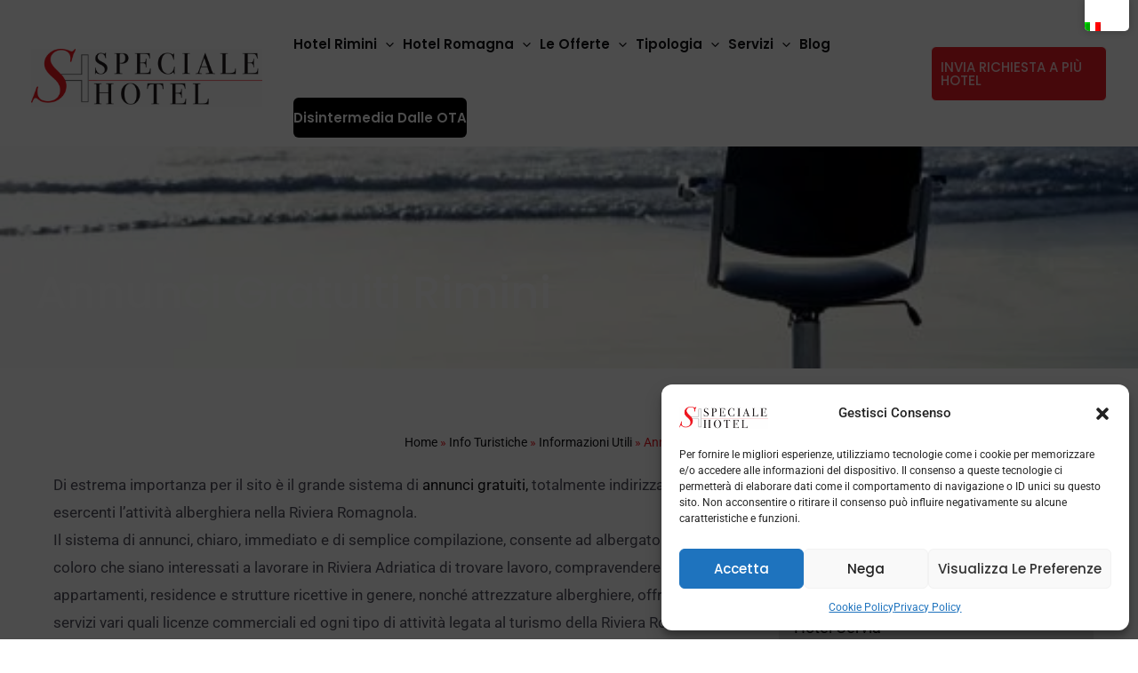

--- FILE ---
content_type: text/html; charset=UTF-8
request_url: https://www.specialehotel.com/info-turistiche/informazioni-utili/annunci-gratuiti-rimini
body_size: 64305
content:
<!DOCTYPE html>
<html lang="it-IT">
<head>
<meta charset="UTF-8">
<meta name="viewport" content="width=device-width, initial-scale=1">
	<link rel="profile" href="https://gmpg.org/xfn/11"> 
	<meta name='robots' content='index, follow, max-image-preview:large, max-snippet:-1, max-video-preview:-1' />
	<style>img:is([sizes="auto" i], [sizes^="auto," i]) { contain-intrinsic-size: 3000px 1500px }</style>
	<link rel="preload" href="https://www.specialehotel.com/wp/wp-content/plugins/rate-my-post/public/css/fonts/ratemypost.ttf" type="font/ttf" as="font" crossorigin="anonymous">
	<!-- This site is optimized with the Yoast SEO Premium plugin v24.8 (Yoast SEO v26.8) - https://yoast.com/product/yoast-seo-premium-wordpress/ -->
	<title>Annunci Gratuiti Rimini - Speciale Hotel Rimini</title>
	<link rel="canonical" href="https://www.specialehotel.com/info-turistiche/informazioni-utili/annunci-gratuiti-rimini" />
	<meta property="og:locale" content="it_IT" />
	<meta property="og:type" content="article" />
	<meta property="og:title" content="Annunci Gratuiti Rimini" />
	<meta property="og:description" content="Di estrema importanza per il sito è il grande sistema di annunci gratuiti, totalmente indirizzato agli esercenti l&#039;attività alberghiera nella Riviera Romagnola.   Il sistema di annunci, chiaro, immediato e di semplice compilazione, consente ad albergatori ed a tutti coloro che siano interessati a lavorare in Riviera Adriatica di trovare lavoro, compravendere hotel, appartamenti, residence e[...]" />
	<meta property="og:url" content="https://www.specialehotel.com/info-turistiche/informazioni-utili/annunci-gratuiti-rimini" />
	<meta property="og:site_name" content="Speciale Hotel Rimini" />
	<meta property="article:publisher" content="https://www.facebook.com/www.bedandbreakfastbb.it" />
	<meta property="article:published_time" content="2010-09-13T14:21:21+00:00" />
	<meta property="article:modified_time" content="2014-10-23T08:10:29+00:00" />
	<meta property="og:image" content="https://www.specialehotel.com/wp/wp-content/uploads/2013/06/lavoro.jpg" />
	<meta property="og:image:width" content="552" />
	<meta property="og:image:height" content="304" />
	<meta property="og:image:type" content="image/jpeg" />
	<meta name="author" content="admin" />
	<meta name="twitter:card" content="summary_large_image" />
	<script type="application/ld+json" class="yoast-schema-graph">{"@context":"https://schema.org","@graph":[{"@type":"Article","@id":"https://www.specialehotel.com/info-turistiche/informazioni-utili/annunci-gratuiti-rimini#article","isPartOf":{"@id":"https://www.specialehotel.com/info-turistiche/informazioni-utili/annunci-gratuiti-rimini"},"author":{"name":"admin","@id":"https://www.specialehotel.com/#/schema/person/6cf696a3438e4b27d080ce6a8ce292b4"},"headline":"Annunci Gratuiti Rimini","datePublished":"2010-09-13T14:21:21+00:00","dateModified":"2014-10-23T08:10:29+00:00","mainEntityOfPage":{"@id":"https://www.specialehotel.com/info-turistiche/informazioni-utili/annunci-gratuiti-rimini"},"wordCount":690,"commentCount":0,"publisher":{"@id":"https://www.specialehotel.com/#organization"},"image":{"@id":"https://www.specialehotel.com/info-turistiche/informazioni-utili/annunci-gratuiti-rimini#primaryimage"},"thumbnailUrl":"https://www.specialehotel.com/wp/wp-content/uploads/2013/06/lavoro.jpg","articleSection":["Informazioni Utili"],"inLanguage":"it-IT","potentialAction":[{"@type":"CommentAction","name":"Comment","target":["https://www.specialehotel.com/info-turistiche/informazioni-utili/annunci-gratuiti-rimini#respond"]}]},{"@type":"WebPage","@id":"https://www.specialehotel.com/info-turistiche/informazioni-utili/annunci-gratuiti-rimini","url":"https://www.specialehotel.com/info-turistiche/informazioni-utili/annunci-gratuiti-rimini","name":"Annunci Gratuiti Rimini - Speciale Hotel Rimini","isPartOf":{"@id":"https://www.specialehotel.com/#website"},"primaryImageOfPage":{"@id":"https://www.specialehotel.com/info-turistiche/informazioni-utili/annunci-gratuiti-rimini#primaryimage"},"image":{"@id":"https://www.specialehotel.com/info-turistiche/informazioni-utili/annunci-gratuiti-rimini#primaryimage"},"thumbnailUrl":"https://www.specialehotel.com/wp/wp-content/uploads/2013/06/lavoro.jpg","datePublished":"2010-09-13T14:21:21+00:00","dateModified":"2014-10-23T08:10:29+00:00","breadcrumb":{"@id":"https://www.specialehotel.com/info-turistiche/informazioni-utili/annunci-gratuiti-rimini#breadcrumb"},"inLanguage":"it-IT","potentialAction":[{"@type":"ReadAction","target":["https://www.specialehotel.com/info-turistiche/informazioni-utili/annunci-gratuiti-rimini"]}]},{"@type":"ImageObject","inLanguage":"it-IT","@id":"https://www.specialehotel.com/info-turistiche/informazioni-utili/annunci-gratuiti-rimini#primaryimage","url":"https://www.specialehotel.com/wp/wp-content/uploads/2013/06/lavoro.jpg","contentUrl":"https://www.specialehotel.com/wp/wp-content/uploads/2013/06/lavoro.jpg","width":552,"height":304,"caption":"lavoro"},{"@type":"BreadcrumbList","@id":"https://www.specialehotel.com/info-turistiche/informazioni-utili/annunci-gratuiti-rimini#breadcrumb","itemListElement":[{"@type":"ListItem","position":1,"name":"Home","item":"https://www.specialehotel.com/"},{"@type":"ListItem","position":2,"name":"Info Turistiche","item":"https://www.specialehotel.com/info-turistiche"},{"@type":"ListItem","position":3,"name":"Informazioni Utili","item":"https://www.specialehotel.com/info-turistiche/informazioni-utili"},{"@type":"ListItem","position":4,"name":"Annunci Gratuiti Rimini"}]},{"@type":"WebSite","@id":"https://www.specialehotel.com/#website","url":"https://www.specialehotel.com/","name":"Speciale Hotel Rimini","description":"","publisher":{"@id":"https://www.specialehotel.com/#organization"},"potentialAction":[{"@type":"SearchAction","target":{"@type":"EntryPoint","urlTemplate":"https://www.specialehotel.com/?s={search_term_string}"},"query-input":{"@type":"PropertyValueSpecification","valueRequired":true,"valueName":"search_term_string"}}],"inLanguage":"it-IT"},{"@type":"Organization","@id":"https://www.specialehotel.com/#organization","name":"Speciale Hotel Rimini","url":"https://www.specialehotel.com/","logo":{"@type":"ImageObject","inLanguage":"it-IT","@id":"https://www.specialehotel.com/#/schema/logo/image/","url":"https://www.specialehotel.com/wp/wp-content/uploads/2023/05/speciale-hotel-logo.png","contentUrl":"https://www.specialehotel.com/wp/wp-content/uploads/2023/05/speciale-hotel-logo.png","width":1730,"height":432,"caption":"Speciale Hotel Rimini"},"image":{"@id":"https://www.specialehotel.com/#/schema/logo/image/"},"sameAs":["https://www.facebook.com/www.bedandbreakfastbb.it"]},{"@type":"Person","@id":"https://www.specialehotel.com/#/schema/person/6cf696a3438e4b27d080ce6a8ce292b4","name":"admin","image":{"@type":"ImageObject","inLanguage":"it-IT","@id":"https://www.specialehotel.com/#/schema/person/image/","url":"https://secure.gravatar.com/avatar/76cc175d9b692fa10a9d954a8fbe5b4343e08c54dd73229fd4a10e771bcccdb8?s=96&d=mm&r=g","contentUrl":"https://secure.gravatar.com/avatar/76cc175d9b692fa10a9d954a8fbe5b4343e08c54dd73229fd4a10e771bcccdb8?s=96&d=mm&r=g","caption":"admin"}}]}</script>
	<!-- / Yoast SEO Premium plugin. -->


<link rel='dns-prefetch' href='//cdn.jsdelivr.net' />
<link rel='dns-prefetch' href='//fonts.googleapis.com' />
<link rel='stylesheet' id='astra-theme-css-css' href='https://www.specialehotel.com/wp/wp-content/themes/astra/assets/css/minified/main.min.css?ver=4.11.2' media='all' />
<style id='astra-theme-css-inline-css'>
.ast-no-sidebar .entry-content .alignfull {margin-left: calc( -50vw + 50%);margin-right: calc( -50vw + 50%);max-width: 100vw;width: 100vw;}.ast-no-sidebar .entry-content .alignwide {margin-left: calc(-41vw + 50%);margin-right: calc(-41vw + 50%);max-width: unset;width: unset;}.ast-no-sidebar .entry-content .alignfull .alignfull,.ast-no-sidebar .entry-content .alignfull .alignwide,.ast-no-sidebar .entry-content .alignwide .alignfull,.ast-no-sidebar .entry-content .alignwide .alignwide,.ast-no-sidebar .entry-content .wp-block-column .alignfull,.ast-no-sidebar .entry-content .wp-block-column .alignwide{width: 100%;margin-left: auto;margin-right: auto;}.wp-block-gallery,.blocks-gallery-grid {margin: 0;}.wp-block-separator {max-width: 100px;}.wp-block-separator.is-style-wide,.wp-block-separator.is-style-dots {max-width: none;}.entry-content .has-2-columns .wp-block-column:first-child {padding-right: 10px;}.entry-content .has-2-columns .wp-block-column:last-child {padding-left: 10px;}@media (max-width: 782px) {.entry-content .wp-block-columns .wp-block-column {flex-basis: 100%;}.entry-content .has-2-columns .wp-block-column:first-child {padding-right: 0;}.entry-content .has-2-columns .wp-block-column:last-child {padding-left: 0;}}body .entry-content .wp-block-latest-posts {margin-left: 0;}body .entry-content .wp-block-latest-posts li {list-style: none;}.ast-no-sidebar .ast-container .entry-content .wp-block-latest-posts {margin-left: 0;}.ast-header-break-point .entry-content .alignwide {margin-left: auto;margin-right: auto;}.entry-content .blocks-gallery-item img {margin-bottom: auto;}.wp-block-pullquote {border-top: 4px solid #555d66;border-bottom: 4px solid #555d66;color: #40464d;}:root{--ast-post-nav-space:0;--ast-container-default-xlg-padding:6.67em;--ast-container-default-lg-padding:5.67em;--ast-container-default-slg-padding:4.34em;--ast-container-default-md-padding:3.34em;--ast-container-default-sm-padding:6.67em;--ast-container-default-xs-padding:2.4em;--ast-container-default-xxs-padding:1.4em;--ast-code-block-background:#EEEEEE;--ast-comment-inputs-background:#FAFAFA;--ast-normal-container-width:1200px;--ast-narrow-container-width:750px;--ast-blog-title-font-weight:normal;--ast-blog-meta-weight:inherit;--ast-global-color-primary:var(--ast-global-color-5);--ast-global-color-secondary:var(--ast-global-color-4);--ast-global-color-alternate-background:var(--ast-global-color-7);--ast-global-color-subtle-background:var(--ast-global-color-6);--ast-bg-style-guide:#F8FAFC;--ast-shadow-style-guide:0px 0px 4px 0 #00000057;--ast-global-dark-bg-style:#fff;--ast-global-dark-lfs:#fbfbfb;--ast-widget-bg-color:#fafafa;--ast-wc-container-head-bg-color:#fbfbfb;--ast-title-layout-bg:#eeeeee;--ast-search-border-color:#e7e7e7;--ast-lifter-hover-bg:#e6e6e6;--ast-gallery-block-color:#000;--srfm-color-input-label:var(--ast-global-color-2);}html{font-size:106.25%;}a,.page-title{color:var(--ast-global-color-2);}a:hover,a:focus{color:var(--ast-global-color-0);}body,button,input,select,textarea,.ast-button,.ast-custom-button{font-family:'Roboto',sans-serif;font-weight:400;font-size:17px;font-size:1rem;}blockquote{color:var(--ast-global-color-3);}p,.entry-content p{margin-bottom:1em;}h1,.entry-content h1,h2,.entry-content h2,h3,.entry-content h3,h4,.entry-content h4,h5,.entry-content h5,h6,.entry-content h6,.site-title,.site-title a{font-family:'Poppins',sans-serif;font-weight:500;line-height:1.2em;text-transform:none;}.site-title{font-size:35px;font-size:2.0588235294118rem;display:none;}header .custom-logo-link img{max-width:260px;width:260px;}.astra-logo-svg{width:260px;}.site-header .site-description{font-size:15px;font-size:0.88235294117647rem;display:none;}.entry-title{font-size:30px;font-size:1.7647058823529rem;}.archive .ast-article-post .ast-article-inner,.blog .ast-article-post .ast-article-inner,.archive .ast-article-post .ast-article-inner:hover,.blog .ast-article-post .ast-article-inner:hover{overflow:hidden;}h1,.entry-content h1{font-size:80px;font-size:4.7058823529412rem;font-family:'Poppins',sans-serif;line-height:1.4em;text-transform:none;}h2,.entry-content h2{font-size:42px;font-size:2.4705882352941rem;font-family:'Poppins',sans-serif;line-height:1.3em;text-transform:none;}h3,.entry-content h3{font-size:32px;font-size:1.8823529411765rem;font-family:'Poppins',sans-serif;line-height:1.3em;text-transform:none;}h4,.entry-content h4{font-size:24px;font-size:1.4117647058824rem;line-height:1.2em;font-family:'Poppins',sans-serif;text-transform:none;}h5,.entry-content h5{font-size:20px;font-size:1.1764705882353rem;line-height:1.2em;font-family:'Poppins',sans-serif;text-transform:none;}h6,.entry-content h6{font-size:15px;font-size:0.88235294117647rem;line-height:1.25em;font-family:'Poppins',sans-serif;text-transform:none;}::selection{background-color:var(--ast-global-color-0);color:#ffffff;}body,h1,.entry-title a,.entry-content h1,h2,.entry-content h2,h3,.entry-content h3,h4,.entry-content h4,h5,.entry-content h5,h6,.entry-content h6{color:var(--ast-global-color-3);}.tagcloud a:hover,.tagcloud a:focus,.tagcloud a.current-item{color:#ffffff;border-color:var(--ast-global-color-2);background-color:var(--ast-global-color-2);}input:focus,input[type="text"]:focus,input[type="email"]:focus,input[type="url"]:focus,input[type="password"]:focus,input[type="reset"]:focus,input[type="search"]:focus,textarea:focus{border-color:var(--ast-global-color-2);}input[type="radio"]:checked,input[type=reset],input[type="checkbox"]:checked,input[type="checkbox"]:hover:checked,input[type="checkbox"]:focus:checked,input[type=range]::-webkit-slider-thumb{border-color:var(--ast-global-color-2);background-color:var(--ast-global-color-2);box-shadow:none;}.site-footer a:hover + .post-count,.site-footer a:focus + .post-count{background:var(--ast-global-color-2);border-color:var(--ast-global-color-2);}.single .nav-links .nav-previous,.single .nav-links .nav-next{color:var(--ast-global-color-2);}.entry-meta,.entry-meta *{line-height:1.45;color:var(--ast-global-color-2);}.entry-meta a:not(.ast-button):hover,.entry-meta a:not(.ast-button):hover *,.entry-meta a:not(.ast-button):focus,.entry-meta a:not(.ast-button):focus *,.page-links > .page-link,.page-links .page-link:hover,.post-navigation a:hover{color:var(--ast-global-color-0);}#cat option,.secondary .calendar_wrap thead a,.secondary .calendar_wrap thead a:visited{color:var(--ast-global-color-2);}.secondary .calendar_wrap #today,.ast-progress-val span{background:var(--ast-global-color-2);}.secondary a:hover + .post-count,.secondary a:focus + .post-count{background:var(--ast-global-color-2);border-color:var(--ast-global-color-2);}.calendar_wrap #today > a{color:#ffffff;}.page-links .page-link,.single .post-navigation a{color:var(--ast-global-color-2);}.ast-search-menu-icon .search-form button.search-submit{padding:0 4px;}.ast-search-menu-icon form.search-form{padding-right:0;}.ast-search-menu-icon.slide-search input.search-field{width:0;}.ast-header-search .ast-search-menu-icon.ast-dropdown-active .search-form,.ast-header-search .ast-search-menu-icon.ast-dropdown-active .search-field:focus{transition:all 0.2s;}.search-form input.search-field:focus{outline:none;}.widget-title,.widget .wp-block-heading{font-size:24px;font-size:1.4117647058824rem;color:var(--ast-global-color-3);}.single .ast-author-details .author-title{color:var(--ast-global-color-0);}.ast-search-menu-icon.slide-search a:focus-visible:focus-visible,.astra-search-icon:focus-visible,#close:focus-visible,a:focus-visible,.ast-menu-toggle:focus-visible,.site .skip-link:focus-visible,.wp-block-loginout input:focus-visible,.wp-block-search.wp-block-search__button-inside .wp-block-search__inside-wrapper,.ast-header-navigation-arrow:focus-visible,.woocommerce .wc-proceed-to-checkout > .checkout-button:focus-visible,.woocommerce .woocommerce-MyAccount-navigation ul li a:focus-visible,.ast-orders-table__row .ast-orders-table__cell:focus-visible,.woocommerce .woocommerce-order-details .order-again > .button:focus-visible,.woocommerce .woocommerce-message a.button.wc-forward:focus-visible,.woocommerce #minus_qty:focus-visible,.woocommerce #plus_qty:focus-visible,a#ast-apply-coupon:focus-visible,.woocommerce .woocommerce-info a:focus-visible,.woocommerce .astra-shop-summary-wrap a:focus-visible,.woocommerce a.wc-forward:focus-visible,#ast-apply-coupon:focus-visible,.woocommerce-js .woocommerce-mini-cart-item a.remove:focus-visible,#close:focus-visible,.button.search-submit:focus-visible,#search_submit:focus,.normal-search:focus-visible,.ast-header-account-wrap:focus-visible,.woocommerce .ast-on-card-button.ast-quick-view-trigger:focus{outline-style:dotted;outline-color:inherit;outline-width:thin;}input:focus,input[type="text"]:focus,input[type="email"]:focus,input[type="url"]:focus,input[type="password"]:focus,input[type="reset"]:focus,input[type="search"]:focus,input[type="number"]:focus,textarea:focus,.wp-block-search__input:focus,[data-section="section-header-mobile-trigger"] .ast-button-wrap .ast-mobile-menu-trigger-minimal:focus,.ast-mobile-popup-drawer.active .menu-toggle-close:focus,.woocommerce-ordering select.orderby:focus,#ast-scroll-top:focus,#coupon_code:focus,.woocommerce-page #comment:focus,.woocommerce #reviews #respond input#submit:focus,.woocommerce a.add_to_cart_button:focus,.woocommerce .button.single_add_to_cart_button:focus,.woocommerce .woocommerce-cart-form button:focus,.woocommerce .woocommerce-cart-form__cart-item .quantity .qty:focus,.woocommerce .woocommerce-billing-fields .woocommerce-billing-fields__field-wrapper .woocommerce-input-wrapper > .input-text:focus,.woocommerce #order_comments:focus,.woocommerce #place_order:focus,.woocommerce .woocommerce-address-fields .woocommerce-address-fields__field-wrapper .woocommerce-input-wrapper > .input-text:focus,.woocommerce .woocommerce-MyAccount-content form button:focus,.woocommerce .woocommerce-MyAccount-content .woocommerce-EditAccountForm .woocommerce-form-row .woocommerce-Input.input-text:focus,.woocommerce .ast-woocommerce-container .woocommerce-pagination ul.page-numbers li a:focus,body #content .woocommerce form .form-row .select2-container--default .select2-selection--single:focus,#ast-coupon-code:focus,.woocommerce.woocommerce-js .quantity input[type=number]:focus,.woocommerce-js .woocommerce-mini-cart-item .quantity input[type=number]:focus,.woocommerce p#ast-coupon-trigger:focus{border-style:dotted;border-color:inherit;border-width:thin;}input{outline:none;}.site-logo-img img{ transition:all 0.2s linear;}body .ast-oembed-container *{position:absolute;top:0;width:100%;height:100%;left:0;}body .wp-block-embed-pocket-casts .ast-oembed-container *{position:unset;}.ast-single-post-featured-section + article {margin-top: 2em;}.site-content .ast-single-post-featured-section img {width: 100%;overflow: hidden;object-fit: cover;}.site > .ast-single-related-posts-container {margin-top: 0;}@media (min-width: 1026px) {.ast-desktop .ast-container--narrow {max-width: var(--ast-narrow-container-width);margin: 0 auto;}}.ast-page-builder-template .hentry {margin: 0;}.ast-page-builder-template .site-content > .ast-container {max-width: 100%;padding: 0;}.ast-page-builder-template .site .site-content #primary {padding: 0;margin: 0;}.ast-page-builder-template .no-results {text-align: center;margin: 4em auto;}.ast-page-builder-template .ast-pagination {padding: 2em;}.ast-page-builder-template .entry-header.ast-no-title.ast-no-thumbnail {margin-top: 0;}.ast-page-builder-template .entry-header.ast-header-without-markup {margin-top: 0;margin-bottom: 0;}.ast-page-builder-template .entry-header.ast-no-title.ast-no-meta {margin-bottom: 0;}.ast-page-builder-template.single .post-navigation {padding-bottom: 2em;}.ast-page-builder-template.single-post .site-content > .ast-container {max-width: 100%;}.ast-page-builder-template .entry-header {margin-top: 4em;margin-left: auto;margin-right: auto;padding-left: 20px;padding-right: 20px;}.single.ast-page-builder-template .entry-header {padding-left: 20px;padding-right: 20px;}.ast-page-builder-template .ast-archive-description {margin: 4em auto 0;padding-left: 20px;padding-right: 20px;}.ast-page-builder-template.ast-no-sidebar .entry-content .alignwide {margin-left: 0;margin-right: 0;}@media (max-width:1025.9px){#ast-desktop-header{display:none;}}@media (min-width:1026px){#ast-mobile-header{display:none;}}@media( max-width: 420px ) {.single .nav-links .nav-previous,.single .nav-links .nav-next {width: 100%;text-align: center;}}.wp-block-buttons.aligncenter{justify-content:center;}@media (max-width:1025px){.ast-theme-transparent-header #primary,.ast-theme-transparent-header #secondary{padding:0;}}@media (max-width:1025px){.ast-plain-container.ast-no-sidebar #primary{padding:0;}}.ast-plain-container.ast-no-sidebar #primary{margin-top:0;margin-bottom:0;}@media (min-width:1200px){.wp-block-group .has-background{padding:20px;}}@media (min-width:1200px){.ast-no-sidebar.ast-separate-container .entry-content .wp-block-group.alignwide,.ast-no-sidebar.ast-separate-container .entry-content .wp-block-cover.alignwide{margin-left:-20px;margin-right:-20px;padding-left:20px;padding-right:20px;}.ast-no-sidebar.ast-separate-container .entry-content .wp-block-cover.alignfull,.ast-no-sidebar.ast-separate-container .entry-content .wp-block-group.alignfull{margin-left:-6.67em;margin-right:-6.67em;padding-left:6.67em;padding-right:6.67em;}}@media (min-width:1200px){.wp-block-cover-image.alignwide .wp-block-cover__inner-container,.wp-block-cover.alignwide .wp-block-cover__inner-container,.wp-block-cover-image.alignfull .wp-block-cover__inner-container,.wp-block-cover.alignfull .wp-block-cover__inner-container{width:100%;}}.wp-block-columns{margin-bottom:unset;}.wp-block-image.size-full{margin:2rem 0;}.wp-block-separator.has-background{padding:0;}.wp-block-gallery{margin-bottom:1.6em;}.wp-block-group{padding-top:4em;padding-bottom:4em;}.wp-block-group__inner-container .wp-block-columns:last-child,.wp-block-group__inner-container :last-child,.wp-block-table table{margin-bottom:0;}.blocks-gallery-grid{width:100%;}.wp-block-navigation-link__content{padding:5px 0;}.wp-block-group .wp-block-group .has-text-align-center,.wp-block-group .wp-block-column .has-text-align-center{max-width:100%;}.has-text-align-center{margin:0 auto;}@media (min-width:1200px){.wp-block-cover__inner-container,.alignwide .wp-block-group__inner-container,.alignfull .wp-block-group__inner-container{max-width:1200px;margin:0 auto;}.wp-block-group.alignnone,.wp-block-group.aligncenter,.wp-block-group.alignleft,.wp-block-group.alignright,.wp-block-group.alignwide,.wp-block-columns.alignwide{margin:2rem 0 1rem 0;}}@media (max-width:1200px){.wp-block-group{padding:3em;}.wp-block-group .wp-block-group{padding:1.5em;}.wp-block-columns,.wp-block-column{margin:1rem 0;}}@media (min-width:1025px){.wp-block-columns .wp-block-group{padding:2em;}}@media (max-width:544px){.wp-block-cover-image .wp-block-cover__inner-container,.wp-block-cover .wp-block-cover__inner-container{width:unset;}.wp-block-cover,.wp-block-cover-image{padding:2em 0;}.wp-block-group,.wp-block-cover{padding:2em;}.wp-block-media-text__media img,.wp-block-media-text__media video{width:unset;max-width:100%;}.wp-block-media-text.has-background .wp-block-media-text__content{padding:1em;}}.wp-block-image.aligncenter{margin-left:auto;margin-right:auto;}.wp-block-table.aligncenter{margin-left:auto;margin-right:auto;}@media (min-width:544px){.entry-content .wp-block-media-text.has-media-on-the-right .wp-block-media-text__content{padding:0 8% 0 0;}.entry-content .wp-block-media-text .wp-block-media-text__content{padding:0 0 0 8%;}.ast-plain-container .site-content .entry-content .has-custom-content-position.is-position-bottom-left > *,.ast-plain-container .site-content .entry-content .has-custom-content-position.is-position-bottom-right > *,.ast-plain-container .site-content .entry-content .has-custom-content-position.is-position-top-left > *,.ast-plain-container .site-content .entry-content .has-custom-content-position.is-position-top-right > *,.ast-plain-container .site-content .entry-content .has-custom-content-position.is-position-center-right > *,.ast-plain-container .site-content .entry-content .has-custom-content-position.is-position-center-left > *{margin:0;}}@media (max-width:544px){.entry-content .wp-block-media-text .wp-block-media-text__content{padding:8% 0;}.wp-block-media-text .wp-block-media-text__media img{width:auto;max-width:100%;}}.wp-block-button.is-style-outline .wp-block-button__link{border-color:var(--ast-global-color-0);border-top-width:1px;border-right-width:1px;border-bottom-width:1px;border-left-width:1px;}div.wp-block-button.is-style-outline > .wp-block-button__link:not(.has-text-color),div.wp-block-button.wp-block-button__link.is-style-outline:not(.has-text-color){color:var(--ast-global-color-0);}.wp-block-button.is-style-outline .wp-block-button__link:hover,.wp-block-buttons .wp-block-button.is-style-outline .wp-block-button__link:focus,.wp-block-buttons .wp-block-button.is-style-outline > .wp-block-button__link:not(.has-text-color):hover,.wp-block-buttons .wp-block-button.wp-block-button__link.is-style-outline:not(.has-text-color):hover{color:var(--ast-global-color-5);background-color:var(--ast-global-color-0);border-color:var(--ast-global-color-0);}.post-page-numbers.current .page-link,.ast-pagination .page-numbers.current{color:#ffffff;border-color:var(--ast-global-color-0);background-color:var(--ast-global-color-0);}@media (max-width:1025px){.wp-block-button.is-style-outline .wp-block-button__link{padding-top:calc(15px - 1px);padding-right:calc(30px - 1px);padding-bottom:calc(15px - 1px);padding-left:calc(30px - 1px);}}@media (max-width:544px){.wp-block-button.is-style-outline .wp-block-button__link{padding-top:calc(15px - 1px);padding-right:calc(30px - 1px);padding-bottom:calc(15px - 1px);padding-left:calc(30px - 1px);}}@media (min-width:544px){.entry-content > .alignleft{margin-right:20px;}.entry-content > .alignright{margin-left:20px;}.wp-block-group.has-background{padding:20px;}}.wp-block-buttons .wp-block-button.is-style-outline .wp-block-button__link.wp-element-button,.ast-outline-button,.wp-block-uagb-buttons-child .uagb-buttons-repeater.ast-outline-button{border-color:var(--ast-global-color-0);border-top-width:2px;border-right-width:2px;border-bottom-width:2px;border-left-width:2px;font-family:'Poppins',sans-serif;font-weight:500;font-size:16px;font-size:0.94117647058824rem;line-height:1em;border-top-left-radius:6px;border-top-right-radius:6px;border-bottom-right-radius:6px;border-bottom-left-radius:6px;}.wp-block-buttons .wp-block-button.is-style-outline > .wp-block-button__link:not(.has-text-color),.wp-block-buttons .wp-block-button.wp-block-button__link.is-style-outline:not(.has-text-color),.ast-outline-button{color:var(--ast-global-color-0);}.wp-block-button.is-style-outline .wp-block-button__link:hover,.wp-block-buttons .wp-block-button.is-style-outline .wp-block-button__link:focus,.wp-block-buttons .wp-block-button.is-style-outline > .wp-block-button__link:not(.has-text-color):hover,.wp-block-buttons .wp-block-button.wp-block-button__link.is-style-outline:not(.has-text-color):hover,.ast-outline-button:hover,.ast-outline-button:focus,.wp-block-uagb-buttons-child .uagb-buttons-repeater.ast-outline-button:hover,.wp-block-uagb-buttons-child .uagb-buttons-repeater.ast-outline-button:focus{color:var(--ast-global-color-5);background-color:var(--ast-global-color-0);border-color:var(--ast-global-color-0);}.wp-block-button .wp-block-button__link.wp-element-button.is-style-outline:not(.has-background),.wp-block-button.is-style-outline>.wp-block-button__link.wp-element-button:not(.has-background),.ast-outline-button{background-color:rgba(62,35,209,0);}@media (max-width:1025px){.wp-block-buttons .wp-block-button.is-style-outline .wp-block-button__link.wp-element-button,.ast-outline-button,.wp-block-uagb-buttons-child .uagb-buttons-repeater.ast-outline-button{font-size:15px;font-size:0.88235294117647rem;}}@media (max-width:544px){.wp-block-buttons .wp-block-button.is-style-outline .wp-block-button__link.wp-element-button,.ast-outline-button,.wp-block-uagb-buttons-child .uagb-buttons-repeater.ast-outline-button{font-size:14px;font-size:0.82352941176471rem;}}.entry-content[data-ast-blocks-layout] > figure{margin-bottom:1em;}.elementor-widget-container .elementor-loop-container .e-loop-item[data-elementor-type="loop-item"]{width:100%;}@media (max-width:1025px){.ast-separate-container #primary,.ast-separate-container #secondary{padding:1.5em 0;}#primary,#secondary{padding:1.5em 0;margin:0;}.ast-left-sidebar #content > .ast-container{display:flex;flex-direction:column-reverse;width:100%;}.ast-separate-container .ast-article-post,.ast-separate-container .ast-article-single{padding:1.5em 2.14em;}.ast-author-box img.avatar{margin:20px 0 0 0;}}@media (min-width:1026px){.ast-separate-container.ast-right-sidebar #primary,.ast-separate-container.ast-left-sidebar #primary{border:0;}.search-no-results.ast-separate-container #primary{margin-bottom:4em;}}.elementor-widget-button .elementor-button{border-style:solid;text-decoration:none;border-top-width:1px;border-right-width:1px;border-left-width:1px;border-bottom-width:1px;}body .elementor-button.elementor-size-sm,body .elementor-button.elementor-size-xs,body .elementor-button.elementor-size-md,body .elementor-button.elementor-size-lg,body .elementor-button.elementor-size-xl,body .elementor-button{border-top-left-radius:6px;border-top-right-radius:6px;border-bottom-right-radius:6px;border-bottom-left-radius:6px;padding-top:15px;padding-right:23px;padding-bottom:15px;padding-left:23px;}@media (max-width:1025px){.elementor-widget-button .elementor-button.elementor-size-sm,.elementor-widget-button .elementor-button.elementor-size-xs,.elementor-widget-button .elementor-button.elementor-size-md,.elementor-widget-button .elementor-button.elementor-size-lg,.elementor-widget-button .elementor-button.elementor-size-xl,.elementor-widget-button .elementor-button{padding-top:15px;padding-right:23px;padding-bottom:15px;padding-left:23px;}}@media (max-width:544px){.elementor-widget-button .elementor-button.elementor-size-sm,.elementor-widget-button .elementor-button.elementor-size-xs,.elementor-widget-button .elementor-button.elementor-size-md,.elementor-widget-button .elementor-button.elementor-size-lg,.elementor-widget-button .elementor-button.elementor-size-xl,.elementor-widget-button .elementor-button{padding-top:13px;padding-right:21px;padding-bottom:13px;padding-left:21px;}}.elementor-widget-button .elementor-button{border-color:var(--ast-global-color-0);background-color:rgba(62,35,209,0);}.elementor-widget-button .elementor-button:hover,.elementor-widget-button .elementor-button:focus{color:var(--ast-global-color-5);background-color:var(--ast-global-color-0);border-color:var(--ast-global-color-0);}.wp-block-button .wp-block-button__link ,.elementor-widget-button .elementor-button,.elementor-widget-button .elementor-button:visited{color:var(--ast-global-color-0);}.elementor-widget-button .elementor-button{font-family:'Poppins',sans-serif;font-weight:500;font-size:16px;font-size:0.94117647058824rem;line-height:1em;text-transform:capitalize;}body .elementor-button.elementor-size-sm,body .elementor-button.elementor-size-xs,body .elementor-button.elementor-size-md,body .elementor-button.elementor-size-lg,body .elementor-button.elementor-size-xl,body .elementor-button{font-size:16px;font-size:0.94117647058824rem;}.wp-block-button .wp-block-button__link:hover,.wp-block-button .wp-block-button__link:focus{color:var(--ast-global-color-5);background-color:var(--ast-global-color-0);border-color:var(--ast-global-color-0);}.elementor-widget-heading h1.elementor-heading-title{line-height:1.4em;}.elementor-widget-heading h2.elementor-heading-title{line-height:1.3em;}.elementor-widget-heading h3.elementor-heading-title{line-height:1.3em;}.elementor-widget-heading h4.elementor-heading-title{line-height:1.2em;}.elementor-widget-heading h5.elementor-heading-title{line-height:1.2em;}.elementor-widget-heading h6.elementor-heading-title{line-height:1.25em;}.wp-block-button .wp-block-button__link{border:none;background-color:rgba(62,35,209,0);color:var(--ast-global-color-0);font-family:'Poppins',sans-serif;font-weight:500;line-height:1em;text-transform:capitalize;font-size:16px;font-size:0.94117647058824rem;padding:15px 30px;border-top-left-radius:6px;border-top-right-radius:6px;border-bottom-right-radius:6px;border-bottom-left-radius:6px;}.wp-block-button.is-style-outline .wp-block-button__link{border-style:solid;border-top-width:1px;border-right-width:1px;border-left-width:1px;border-bottom-width:1px;border-color:var(--ast-global-color-0);padding-top:calc(15px - 1px);padding-right:calc(30px - 1px);padding-bottom:calc(15px - 1px);padding-left:calc(30px - 1px);}@media (max-width:1025px){.wp-block-button .wp-block-button__link{font-size:15px;font-size:0.88235294117647rem;border:none;padding:15px 30px;}.wp-block-button.is-style-outline .wp-block-button__link{padding-top:calc(15px - 1px);padding-right:calc(30px - 1px);padding-bottom:calc(15px - 1px);padding-left:calc(30px - 1px);}}@media (max-width:544px){.wp-block-button .wp-block-button__link{font-size:14px;font-size:0.82352941176471rem;border:none;padding:15px 30px;}.wp-block-button.is-style-outline .wp-block-button__link{padding-top:calc(15px - 1px);padding-right:calc(30px - 1px);padding-bottom:calc(15px - 1px);padding-left:calc(30px - 1px);}}.menu-toggle,button,.ast-button,.ast-custom-button,.button,input#submit,input[type="button"],input[type="submit"],input[type="reset"]{border-style:solid;border-top-width:1px;border-right-width:1px;border-left-width:1px;border-bottom-width:1px;color:var(--ast-global-color-0);border-color:var(--ast-global-color-0);background-color:rgba(62,35,209,0);padding-top:15px;padding-right:23px;padding-bottom:15px;padding-left:23px;font-family:'Poppins',sans-serif;font-weight:500;font-size:16px;font-size:0.94117647058824rem;line-height:1em;text-transform:capitalize;border-top-left-radius:6px;border-top-right-radius:6px;border-bottom-right-radius:6px;border-bottom-left-radius:6px;}button:focus,.menu-toggle:hover,button:hover,.ast-button:hover,.ast-custom-button:hover .button:hover,.ast-custom-button:hover ,input[type=reset]:hover,input[type=reset]:focus,input#submit:hover,input#submit:focus,input[type="button"]:hover,input[type="button"]:focus,input[type="submit"]:hover,input[type="submit"]:focus{color:var(--ast-global-color-5);background-color:var(--ast-global-color-0);border-color:var(--ast-global-color-0);}@media (max-width:1025px){.menu-toggle,button,.ast-button,.ast-custom-button,.button,input#submit,input[type="button"],input[type="submit"],input[type="reset"]{padding-top:15px;padding-right:23px;padding-bottom:15px;padding-left:23px;font-size:15px;font-size:0.88235294117647rem;}}@media (max-width:544px){.menu-toggle,button,.ast-button,.ast-custom-button,.button,input#submit,input[type="button"],input[type="submit"],input[type="reset"]{padding-top:13px;padding-right:21px;padding-bottom:13px;padding-left:21px;font-size:14px;font-size:0.82352941176471rem;}}@media (max-width:1025px){.menu-toggle,button,.ast-button,.button,input#submit,input[type="button"],input[type="submit"],input[type="reset"]{font-size:15px;font-size:0.88235294117647rem;}.ast-mobile-header-stack .main-header-bar .ast-search-menu-icon{display:inline-block;}.ast-header-break-point.ast-header-custom-item-outside .ast-mobile-header-stack .main-header-bar .ast-search-icon{margin:0;}.ast-comment-avatar-wrap img{max-width:2.5em;}.ast-comment-meta{padding:0 1.8888em 1.3333em;}.ast-separate-container .ast-comment-list li.depth-1{padding:1.5em 2.14em;}.ast-separate-container .comment-respond{padding:2em 2.14em;}}@media (min-width:544px){.ast-container{max-width:100%;}}@media (max-width:544px){.ast-separate-container .ast-article-post,.ast-separate-container .ast-article-single,.ast-separate-container .comments-title,.ast-separate-container .ast-archive-description{padding:1.5em 1em;}.ast-separate-container #content .ast-container{padding-left:0.54em;padding-right:0.54em;}.ast-separate-container .ast-comment-list .bypostauthor{padding:.5em;}.ast-search-menu-icon.ast-dropdown-active .search-field{width:170px;}.menu-toggle,button,.ast-button,.button,input#submit,input[type="button"],input[type="submit"],input[type="reset"]{font-size:14px;font-size:0.82352941176471rem;}} #ast-mobile-header .ast-site-header-cart-li a{pointer-events:none;}body,.ast-separate-container{background-color:var(--ast-global-color-5);background-image:none;}.ast-no-sidebar.ast-separate-container .entry-content .alignfull {margin-left: -6.67em;margin-right: -6.67em;width: auto;}@media (max-width: 1200px) {.ast-no-sidebar.ast-separate-container .entry-content .alignfull {margin-left: -2.4em;margin-right: -2.4em;}}@media (max-width: 768px) {.ast-no-sidebar.ast-separate-container .entry-content .alignfull {margin-left: -2.14em;margin-right: -2.14em;}}@media (max-width: 544px) {.ast-no-sidebar.ast-separate-container .entry-content .alignfull {margin-left: -1em;margin-right: -1em;}}.ast-no-sidebar.ast-separate-container .entry-content .alignwide {margin-left: -20px;margin-right: -20px;}.ast-no-sidebar.ast-separate-container .entry-content .wp-block-column .alignfull,.ast-no-sidebar.ast-separate-container .entry-content .wp-block-column .alignwide {margin-left: auto;margin-right: auto;width: 100%;}@media (max-width:1025px){.widget-title{font-size:22px;font-size:1.375rem;}body,button,input,select,textarea,.ast-button,.ast-custom-button{font-size:16px;font-size:0.94117647058824rem;}#secondary,#secondary button,#secondary input,#secondary select,#secondary textarea{font-size:16px;font-size:0.94117647058824rem;}.site-title{display:none;}.site-header .site-description{display:none;}h1,.entry-content h1{font-size:64px;}h2,.entry-content h2{font-size:34px;}h3,.entry-content h3{font-size:28px;}h4,.entry-content h4{font-size:22px;font-size:1.2941176470588rem;}h5,.entry-content h5{font-size:18px;font-size:1.0588235294118rem;}h6,.entry-content h6{font-size:15px;font-size:0.88235294117647rem;}.astra-logo-svg{width:104px;}header .custom-logo-link img,.ast-header-break-point .site-logo-img .custom-mobile-logo-link img{max-width:104px;width:104px;}body,.ast-separate-container{background-color:var(--ast-global-color-4);background-image:none;}}@media (max-width:544px){.widget-title{font-size:21px;font-size:1.4rem;}body,button,input,select,textarea,.ast-button,.ast-custom-button{font-size:15px;font-size:0.88235294117647rem;}#secondary,#secondary button,#secondary input,#secondary select,#secondary textarea{font-size:15px;font-size:0.88235294117647rem;}.site-title{display:none;}.site-header .site-description{display:none;}h1,.entry-content h1{font-size:48px;}h2,.entry-content h2{font-size:30px;}h3,.entry-content h3{font-size:24px;}h4,.entry-content h4{font-size:22px;font-size:1.2941176470588rem;}h5,.entry-content h5{font-size:18px;font-size:1.0588235294118rem;}h6,.entry-content h6{font-size:14px;font-size:0.82352941176471rem;}header .custom-logo-link img,.ast-header-break-point .site-branding img,.ast-header-break-point .custom-logo-link img{max-width:140px;width:140px;}.astra-logo-svg{width:140px;}.ast-header-break-point .site-logo-img .custom-mobile-logo-link img{max-width:140px;}body,.ast-separate-container{background-color:var(--ast-global-color-4);background-image:none;}}@media (max-width:544px){html{font-size:106.25%;}}@media (min-width:1026px){.ast-container{max-width:1240px;}}@media (min-width:1026px){.site-content .ast-container{display:flex;}}@media (max-width:1025px){.site-content .ast-container{flex-direction:column;}}@media (min-width:1026px){.main-header-menu .sub-menu .menu-item.ast-left-align-sub-menu:hover > .sub-menu,.main-header-menu .sub-menu .menu-item.ast-left-align-sub-menu.focus > .sub-menu{margin-left:-0px;}}.site .comments-area{padding-bottom:3em;}.footer-widget-area[data-section^="section-fb-html-"] .ast-builder-html-element{text-align:center;}blockquote {padding: 1.2em;}:root .has-ast-global-color-0-color{color:var(--ast-global-color-0);}:root .has-ast-global-color-0-background-color{background-color:var(--ast-global-color-0);}:root .wp-block-button .has-ast-global-color-0-color{color:var(--ast-global-color-0);}:root .wp-block-button .has-ast-global-color-0-background-color{background-color:var(--ast-global-color-0);}:root .has-ast-global-color-1-color{color:var(--ast-global-color-1);}:root .has-ast-global-color-1-background-color{background-color:var(--ast-global-color-1);}:root .wp-block-button .has-ast-global-color-1-color{color:var(--ast-global-color-1);}:root .wp-block-button .has-ast-global-color-1-background-color{background-color:var(--ast-global-color-1);}:root .has-ast-global-color-2-color{color:var(--ast-global-color-2);}:root .has-ast-global-color-2-background-color{background-color:var(--ast-global-color-2);}:root .wp-block-button .has-ast-global-color-2-color{color:var(--ast-global-color-2);}:root .wp-block-button .has-ast-global-color-2-background-color{background-color:var(--ast-global-color-2);}:root .has-ast-global-color-3-color{color:var(--ast-global-color-3);}:root .has-ast-global-color-3-background-color{background-color:var(--ast-global-color-3);}:root .wp-block-button .has-ast-global-color-3-color{color:var(--ast-global-color-3);}:root .wp-block-button .has-ast-global-color-3-background-color{background-color:var(--ast-global-color-3);}:root .has-ast-global-color-4-color{color:var(--ast-global-color-4);}:root .has-ast-global-color-4-background-color{background-color:var(--ast-global-color-4);}:root .wp-block-button .has-ast-global-color-4-color{color:var(--ast-global-color-4);}:root .wp-block-button .has-ast-global-color-4-background-color{background-color:var(--ast-global-color-4);}:root .has-ast-global-color-5-color{color:var(--ast-global-color-5);}:root .has-ast-global-color-5-background-color{background-color:var(--ast-global-color-5);}:root .wp-block-button .has-ast-global-color-5-color{color:var(--ast-global-color-5);}:root .wp-block-button .has-ast-global-color-5-background-color{background-color:var(--ast-global-color-5);}:root .has-ast-global-color-6-color{color:var(--ast-global-color-6);}:root .has-ast-global-color-6-background-color{background-color:var(--ast-global-color-6);}:root .wp-block-button .has-ast-global-color-6-color{color:var(--ast-global-color-6);}:root .wp-block-button .has-ast-global-color-6-background-color{background-color:var(--ast-global-color-6);}:root .has-ast-global-color-7-color{color:var(--ast-global-color-7);}:root .has-ast-global-color-7-background-color{background-color:var(--ast-global-color-7);}:root .wp-block-button .has-ast-global-color-7-color{color:var(--ast-global-color-7);}:root .wp-block-button .has-ast-global-color-7-background-color{background-color:var(--ast-global-color-7);}:root .has-ast-global-color-8-color{color:var(--ast-global-color-8);}:root .has-ast-global-color-8-background-color{background-color:var(--ast-global-color-8);}:root .wp-block-button .has-ast-global-color-8-color{color:var(--ast-global-color-8);}:root .wp-block-button .has-ast-global-color-8-background-color{background-color:var(--ast-global-color-8);}:root{--ast-global-color-0:#ed1c24;--ast-global-color-1:#ac1a1f;--ast-global-color-2:#131316;--ast-global-color-3:#52505e;--ast-global-color-4:#f7f6fe;--ast-global-color-5:#FFFFFF;--ast-global-color-6:rgba(255,255,255,0.8);--ast-global-color-7:#888698;--ast-global-color-8:#f7f6fe;}:root {--ast-border-color : #dddddd;}.ast-single-entry-banner {-js-display: flex;display: flex;flex-direction: column;justify-content: center;text-align: center;position: relative;background: var(--ast-title-layout-bg);}.ast-single-entry-banner[data-banner-layout="layout-1"] {max-width: 1200px;background: inherit;padding: 20px 0;}.ast-single-entry-banner[data-banner-width-type="custom"] {margin: 0 auto;width: 100%;}.ast-single-entry-banner + .site-content .entry-header {margin-bottom: 0;}.site .ast-author-avatar {--ast-author-avatar-size: ;}a.ast-underline-text {text-decoration: underline;}.ast-container > .ast-terms-link {position: relative;display: block;}a.ast-button.ast-badge-tax {padding: 4px 8px;border-radius: 3px;font-size: inherit;}header.entry-header .entry-title{font-size:30px;font-size:1.7647058823529rem;}header.entry-header > *:not(:last-child){margin-bottom:10px;}.ast-archive-entry-banner {-js-display: flex;display: flex;flex-direction: column;justify-content: center;text-align: center;position: relative;background: var(--ast-title-layout-bg);}.ast-archive-entry-banner[data-banner-width-type="custom"] {margin: 0 auto;width: 100%;}.ast-archive-entry-banner[data-banner-layout="layout-1"] {background: inherit;padding: 20px 0;text-align: left;}body.archive .ast-archive-description{max-width:1200px;width:100%;text-align:left;padding-top:3em;padding-right:3em;padding-bottom:3em;padding-left:3em;}body.archive .ast-archive-description .ast-archive-title,body.archive .ast-archive-description .ast-archive-title *{font-size:40px;font-size:2.3529411764706rem;}body.archive .ast-archive-description > *:not(:last-child){margin-bottom:10px;}@media (max-width:1025px){body.archive .ast-archive-description{text-align:left;}}@media (max-width:544px){body.archive .ast-archive-description{text-align:left;}}.ast-breadcrumbs .trail-browse,.ast-breadcrumbs .trail-items,.ast-breadcrumbs .trail-items li{display:inline-block;margin:0;padding:0;border:none;background:inherit;text-indent:0;text-decoration:none;}.ast-breadcrumbs .trail-browse{font-size:inherit;font-style:inherit;font-weight:inherit;color:inherit;}.ast-breadcrumbs .trail-items{list-style:none;}.trail-items li::after{padding:0 0.3em;content:"\00bb";}.trail-items li:last-of-type::after{display:none;}h1,.entry-content h1,h2,.entry-content h2,h3,.entry-content h3,h4,.entry-content h4,h5,.entry-content h5,h6,.entry-content h6{color:var(--ast-global-color-2);}@media (max-width:1025px){.ast-builder-grid-row-container.ast-builder-grid-row-tablet-3-firstrow .ast-builder-grid-row > *:first-child,.ast-builder-grid-row-container.ast-builder-grid-row-tablet-3-lastrow .ast-builder-grid-row > *:last-child{grid-column:1 / -1;}}@media (max-width:544px){.ast-builder-grid-row-container.ast-builder-grid-row-mobile-3-firstrow .ast-builder-grid-row > *:first-child,.ast-builder-grid-row-container.ast-builder-grid-row-mobile-3-lastrow .ast-builder-grid-row > *:last-child{grid-column:1 / -1;}}.ast-builder-layout-element[data-section="title_tagline"]{display:flex;}@media (max-width:1025px){.ast-header-break-point .ast-builder-layout-element[data-section="title_tagline"]{display:flex;}}@media (max-width:544px){.ast-header-break-point .ast-builder-layout-element[data-section="title_tagline"]{display:flex;}}[data-section*="section-hb-button-"] .menu-link{display:none;}.ast-header-button-1[data-section*="section-hb-button-"] .ast-builder-button-wrap .ast-custom-button{text-transform:uppercase;}.ast-header-button-1 .ast-custom-button{color:var(--ast-global-color-6);background:var(--ast-global-color-0);border-color:#ffffff;}.ast-header-button-1 .ast-custom-button:hover{color:var(--ast-global-color-5);background:var(--ast-global-color-1);border-color:#ffffff;}.ast-header-button-1[data-section*="section-hb-button-"] .ast-builder-button-wrap .ast-custom-button{padding-top:15px;padding-bottom:15px;padding-left:10px;padding-right:10px;margin-left:0px;}@media (max-width:1025px){.ast-header-button-1[data-section*="section-hb-button-"] .ast-builder-button-wrap .ast-custom-button{margin-left:-5px;}}@media (max-width:544px){.ast-header-button-1[data-section*="section-hb-button-"] .ast-builder-button-wrap .ast-custom-button{margin-left:-5px;}}.ast-header-button-1[data-section="section-hb-button-1"]{display:flex;}@media (max-width:1025px){.ast-header-break-point .ast-header-button-1[data-section="section-hb-button-1"]{display:flex;}}@media (max-width:544px){.ast-header-break-point .ast-header-button-1[data-section="section-hb-button-1"]{display:flex;}}@media (max-width:544px){.ast-header-button-2 .ast-custom-button{color:#ffffff;background:#000000;}.ast-header-button-2 .ast-custom-button:hover{color:#ffffff;background:#a40d0d;}}.ast-header-button-2[data-section="section-hb-button-2"]{display:flex;}@media (max-width:1025px){.ast-header-break-point .ast-header-button-2[data-section="section-hb-button-2"]{display:flex;}}@media (max-width:544px){.ast-header-break-point .ast-header-button-2[data-section="section-hb-button-2"]{display:flex;}}.ast-builder-menu-1{font-family:'Poppins',sans-serif;font-weight:600;text-transform:capitalize;}.ast-builder-menu-1 .menu-item > .menu-link{font-size:15px;font-size:0.88235294117647rem;color:var(--ast-global-color-2);padding-top:5px;padding-bottom:10px;padding-left:5px;padding-right:5px;}.ast-builder-menu-1 .menu-item > .ast-menu-toggle{color:var(--ast-global-color-2);}.ast-builder-menu-1 .menu-item:hover > .menu-link,.ast-builder-menu-1 .inline-on-mobile .menu-item:hover > .ast-menu-toggle{color:var(--ast-global-color-0);}.ast-builder-menu-1 .menu-item:hover > .ast-menu-toggle{color:var(--ast-global-color-0);}.ast-builder-menu-1 .menu-item.current-menu-item > .menu-link,.ast-builder-menu-1 .inline-on-mobile .menu-item.current-menu-item > .ast-menu-toggle,.ast-builder-menu-1 .current-menu-ancestor > .menu-link{color:var(--ast-global-color-0);}.ast-builder-menu-1 .menu-item.current-menu-item > .ast-menu-toggle{color:var(--ast-global-color-0);}.ast-builder-menu-1 .sub-menu,.ast-builder-menu-1 .inline-on-mobile .sub-menu{border-top-width:2px;border-bottom-width:0px;border-right-width:0px;border-left-width:0px;border-color:var(--ast-global-color-0);border-style:solid;}.ast-builder-menu-1 .sub-menu .sub-menu{top:-2px;}.ast-builder-menu-1 .main-header-menu > .menu-item > .sub-menu,.ast-builder-menu-1 .main-header-menu > .menu-item > .astra-full-megamenu-wrapper{margin-top:0px;}.ast-desktop .ast-builder-menu-1 .main-header-menu > .menu-item > .sub-menu:before,.ast-desktop .ast-builder-menu-1 .main-header-menu > .menu-item > .astra-full-megamenu-wrapper:before{height:calc( 0px + 2px + 5px );}.ast-builder-menu-1 .menu-item.menu-item-has-children > .ast-menu-toggle{top:5px;right:calc( 5px - 0.907em );}.ast-desktop .ast-builder-menu-1 .menu-item .sub-menu .menu-link{border-style:none;}@media (max-width:1025px){.ast-header-break-point .ast-builder-menu-1 .menu-item.menu-item-has-children > .ast-menu-toggle{top:0;}.ast-builder-menu-1 .inline-on-mobile .menu-item.menu-item-has-children > .ast-menu-toggle{right:-15px;}.ast-builder-menu-1 .menu-item-has-children > .menu-link:after{content:unset;}.ast-builder-menu-1 .main-header-menu > .menu-item > .sub-menu,.ast-builder-menu-1 .main-header-menu > .menu-item > .astra-full-megamenu-wrapper{margin-top:0;}}@media (max-width:544px){.ast-header-break-point .ast-builder-menu-1 .menu-item.menu-item-has-children > .ast-menu-toggle{top:0;}.ast-builder-menu-1 .main-header-menu > .menu-item > .sub-menu,.ast-builder-menu-1 .main-header-menu > .menu-item > .astra-full-megamenu-wrapper{margin-top:0;}}.ast-builder-menu-1{display:flex;}@media (max-width:1025px){.ast-header-break-point .ast-builder-menu-1{display:flex;}}@media (max-width:544px){.ast-header-break-point .ast-builder-menu-1{display:flex;}}.ast-desktop .ast-menu-hover-style-underline > .menu-item > .menu-link:before,.ast-desktop .ast-menu-hover-style-overline > .menu-item > .menu-link:before {content: "";position: absolute;width: 100%;right: 50%;height: 1px;background-color: transparent;transform: scale(0,0) translate(-50%,0);transition: transform .3s ease-in-out,color .0s ease-in-out;}.ast-desktop .ast-menu-hover-style-underline > .menu-item:hover > .menu-link:before,.ast-desktop .ast-menu-hover-style-overline > .menu-item:hover > .menu-link:before {width: calc(100% - 1.2em);background-color: currentColor;transform: scale(1,1) translate(50%,0);}.ast-desktop .ast-menu-hover-style-underline > .menu-item > .menu-link:before {bottom: 0;}.ast-desktop .ast-menu-hover-style-overline > .menu-item > .menu-link:before {top: 0;}.ast-desktop .ast-menu-hover-style-zoom > .menu-item > .menu-link:hover {transition: all .3s ease;transform: scale(1.2);}.ast-builder-html-element img.alignnone{display:inline-block;}.ast-builder-html-element p:first-child{margin-top:0;}.ast-builder-html-element p:last-child{margin-bottom:0;}.ast-header-break-point .main-header-bar .ast-builder-html-element{line-height:1.85714285714286;}.ast-header-html-1 .ast-builder-html-element{font-size:15px;font-size:0.88235294117647rem;}@media (max-width:1025px){.ast-header-html-1{margin-top:-52px;}}@media (max-width:544px){.ast-header-html-1{margin-top:-55px;}}.ast-header-html-1{font-size:15px;font-size:0.88235294117647rem;}.ast-header-html-1{display:flex;}@media (max-width:1025px){.ast-header-break-point .ast-header-html-1{display:flex;}}@media (max-width:544px){.ast-header-break-point .ast-header-html-1{display:flex;}}.site-below-footer-wrap{padding-top:20px;padding-bottom:20px;}.site-below-footer-wrap[data-section="section-below-footer-builder"]{background-color:var(--ast-global-color-8);background-image:none;min-height:80px;border-style:solid;border-width:0px;border-top-width:1px;border-top-color:#ebeaf6;}.site-below-footer-wrap[data-section="section-below-footer-builder"] .ast-builder-grid-row{max-width:1200px;min-height:80px;margin-left:auto;margin-right:auto;}.site-below-footer-wrap[data-section="section-below-footer-builder"] .ast-builder-grid-row,.site-below-footer-wrap[data-section="section-below-footer-builder"] .site-footer-section{align-items:flex-start;}.site-below-footer-wrap[data-section="section-below-footer-builder"].ast-footer-row-inline .site-footer-section{display:flex;margin-bottom:0;}.ast-builder-grid-row-full .ast-builder-grid-row{grid-template-columns:1fr;}@media (max-width:1025px){.site-below-footer-wrap[data-section="section-below-footer-builder"].ast-footer-row-tablet-inline .site-footer-section{display:flex;margin-bottom:0;}.site-below-footer-wrap[data-section="section-below-footer-builder"].ast-footer-row-tablet-stack .site-footer-section{display:block;margin-bottom:10px;}.ast-builder-grid-row-container.ast-builder-grid-row-tablet-full .ast-builder-grid-row{grid-template-columns:1fr;}}@media (max-width:544px){.site-below-footer-wrap[data-section="section-below-footer-builder"].ast-footer-row-mobile-inline .site-footer-section{display:flex;margin-bottom:0;}.site-below-footer-wrap[data-section="section-below-footer-builder"].ast-footer-row-mobile-stack .site-footer-section{display:block;margin-bottom:10px;}.ast-builder-grid-row-container.ast-builder-grid-row-mobile-full .ast-builder-grid-row{grid-template-columns:1fr;}}.site-below-footer-wrap[data-section="section-below-footer-builder"]{padding-top:40px;padding-bottom:40px;padding-left:40px;padding-right:40px;}.site-below-footer-wrap[data-section="section-below-footer-builder"]{display:grid;}@media (max-width:1025px){.ast-header-break-point .site-below-footer-wrap[data-section="section-below-footer-builder"]{display:grid;}}@media (max-width:544px){.ast-header-break-point .site-below-footer-wrap[data-section="section-below-footer-builder"]{display:grid;}}.ast-builder-html-element img.alignnone{display:inline-block;}.ast-builder-html-element p:first-child{margin-top:0;}.ast-builder-html-element p:last-child{margin-bottom:0;}.ast-header-break-point .main-header-bar .ast-builder-html-element{line-height:1.85714285714286;}.footer-widget-area[data-section="section-fb-html-1"]{margin-bottom:24px;}.footer-widget-area[data-section="section-fb-html-1"]{display:block;}@media (max-width:1025px){.ast-header-break-point .footer-widget-area[data-section="section-fb-html-1"]{display:block;}}@media (max-width:544px){.ast-header-break-point .footer-widget-area[data-section="section-fb-html-1"]{display:block;}}.footer-widget-area[data-section="section-fb-html-1"] .ast-builder-html-element{text-align:left;}@media (max-width:1025px){.footer-widget-area[data-section="section-fb-html-1"] .ast-builder-html-element{text-align:left;}}@media (max-width:544px){.footer-widget-area[data-section="section-fb-html-1"] .ast-builder-html-element{text-align:center;}}.ast-footer-copyright{text-align:center;}.ast-footer-copyright {color:var(--ast-global-color-7);}@media (max-width:1025px){.ast-footer-copyright{text-align:center;}}@media (max-width:544px){.ast-footer-copyright{text-align:center;}}.ast-footer-copyright {font-size:14px;font-size:0.82352941176471rem;}.ast-footer-copyright.ast-builder-layout-element{display:flex;}@media (max-width:1025px){.ast-header-break-point .ast-footer-copyright.ast-builder-layout-element{display:flex;}}@media (max-width:544px){.ast-header-break-point .ast-footer-copyright.ast-builder-layout-element{display:flex;}}.ast-social-stack-desktop .ast-builder-social-element,.ast-social-stack-tablet .ast-builder-social-element,.ast-social-stack-mobile .ast-builder-social-element {margin-top: 6px;margin-bottom: 6px;}.social-show-label-true .ast-builder-social-element {width: auto;padding: 0 0.4em;}[data-section^="section-fb-social-icons-"] .footer-social-inner-wrap {text-align: center;}.ast-footer-social-wrap {width: 100%;}.ast-footer-social-wrap .ast-builder-social-element:first-child {margin-left: 0;}.ast-footer-social-wrap .ast-builder-social-element:last-child {margin-right: 0;}.ast-header-social-wrap .ast-builder-social-element:first-child {margin-left: 0;}.ast-header-social-wrap .ast-builder-social-element:last-child {margin-right: 0;}.ast-builder-social-element {line-height: 1;color: var(--ast-global-color-2);background: transparent;vertical-align: middle;transition: all 0.01s;margin-left: 6px;margin-right: 6px;justify-content: center;align-items: center;}.ast-builder-social-element .social-item-label {padding-left: 6px;}.ast-footer-social-1-wrap .ast-builder-social-element,.ast-footer-social-1-wrap .social-show-label-true .ast-builder-social-element{margin-left:12px;margin-right:12px;}.ast-footer-social-1-wrap .ast-builder-social-element svg{width:18px;height:18px;}.ast-footer-social-1-wrap .ast-social-color-type-custom svg{fill:var(--ast-global-color-0);}.ast-footer-social-1-wrap .ast-social-color-type-custom .ast-builder-social-element:hover{color:var(--ast-global-color-1);}.ast-footer-social-1-wrap .ast-social-color-type-custom .ast-builder-social-element:hover svg{fill:var(--ast-global-color-1);}.ast-footer-social-1-wrap .ast-social-color-type-custom .social-item-label{color:var(--ast-global-color-0);}.ast-footer-social-1-wrap .ast-builder-social-element:hover .social-item-label{color:var(--ast-global-color-1);}[data-section="section-fb-social-icons-1"] .footer-social-inner-wrap{text-align:left;}@media (max-width:1025px){.ast-footer-social-1-wrap{margin-left:0px;}[data-section="section-fb-social-icons-1"] .footer-social-inner-wrap{text-align:left;}}@media (max-width:544px){[data-section="section-fb-social-icons-1"] .footer-social-inner-wrap{text-align:center;}}.ast-builder-layout-element[data-section="section-fb-social-icons-1"]{display:flex;}@media (max-width:1025px){.ast-header-break-point .ast-builder-layout-element[data-section="section-fb-social-icons-1"]{display:flex;}}@media (max-width:544px){.ast-header-break-point .ast-builder-layout-element[data-section="section-fb-social-icons-1"]{display:flex;}}.site-primary-footer-wrap{padding-top:45px;padding-bottom:45px;}.site-primary-footer-wrap[data-section="section-primary-footer-builder"]{background-color:#000000;background-image:none;}.site-primary-footer-wrap[data-section="section-primary-footer-builder"] .ast-builder-grid-row{grid-column-gap:24px;max-width:1200px;margin-left:auto;margin-right:auto;}.site-primary-footer-wrap[data-section="section-primary-footer-builder"] .ast-builder-grid-row,.site-primary-footer-wrap[data-section="section-primary-footer-builder"] .site-footer-section{align-items:flex-start;}.site-primary-footer-wrap[data-section="section-primary-footer-builder"].ast-footer-row-inline .site-footer-section{display:flex;margin-bottom:0;}.ast-builder-grid-row-4-equal .ast-builder-grid-row{grid-template-columns:repeat( 4,1fr );}@media (max-width:1025px){.site-primary-footer-wrap[data-section="section-primary-footer-builder"] .ast-builder-grid-row{grid-column-gap:40px;grid-row-gap:40px;}.site-primary-footer-wrap[data-section="section-primary-footer-builder"].ast-footer-row-tablet-inline .site-footer-section{display:flex;margin-bottom:0;}.site-primary-footer-wrap[data-section="section-primary-footer-builder"].ast-footer-row-tablet-stack .site-footer-section{display:block;margin-bottom:10px;}.ast-builder-grid-row-container.ast-builder-grid-row-tablet-2-equal .ast-builder-grid-row{grid-template-columns:repeat( 2,1fr );}}@media (max-width:544px){.site-primary-footer-wrap[data-section="section-primary-footer-builder"].ast-footer-row-mobile-inline .site-footer-section{display:flex;margin-bottom:0;}.site-primary-footer-wrap[data-section="section-primary-footer-builder"].ast-footer-row-mobile-stack .site-footer-section{display:block;margin-bottom:10px;}.ast-builder-grid-row-container.ast-builder-grid-row-mobile-full .ast-builder-grid-row{grid-template-columns:1fr;}}.site-primary-footer-wrap[data-section="section-primary-footer-builder"]{padding-top:104px;padding-bottom:80px;padding-left:40px;padding-right:40px;}@media (max-width:544px){.site-primary-footer-wrap[data-section="section-primary-footer-builder"]{padding-top:64px;padding-bottom:64px;padding-left:24px;padding-right:24px;}}.site-primary-footer-wrap[data-section="section-primary-footer-builder"]{display:grid;}@media (max-width:1025px){.ast-header-break-point .site-primary-footer-wrap[data-section="section-primary-footer-builder"]{display:grid;}}@media (max-width:544px){.ast-header-break-point .site-primary-footer-wrap[data-section="section-primary-footer-builder"]{display:grid;}}.elementor-posts-container [CLASS*="ast-width-"]{width:100%;}.elementor-template-full-width .ast-container{display:block;}.elementor-screen-only,.screen-reader-text,.screen-reader-text span,.ui-helper-hidden-accessible{top:0 !important;}@media (max-width:544px){.elementor-element .elementor-wc-products .woocommerce[class*="columns-"] ul.products li.product{width:auto;margin:0;}.elementor-element .woocommerce .woocommerce-result-count{float:none;}}.ast-header-button-1 .ast-custom-button{box-shadow:0px 0px 0px 0px rgba(0,0,0,0.1);}.ast-header-button-2 .ast-custom-button{box-shadow:0px 0px 0px 0px rgba(0,0,0,0.1);}.ast-desktop .ast-mega-menu-enabled .ast-builder-menu-1 div:not( .astra-full-megamenu-wrapper) .sub-menu,.ast-builder-menu-1 .inline-on-mobile .sub-menu,.ast-desktop .ast-builder-menu-1 .astra-full-megamenu-wrapper,.ast-desktop .ast-builder-menu-1 .menu-item .sub-menu{box-shadow:0px 4px 10px -2px rgba(0,0,0,0.1);}.ast-desktop .ast-mobile-popup-drawer.active .ast-mobile-popup-inner{max-width:35%;}@media (max-width:1025px){#ast-mobile-popup-wrapper .ast-mobile-popup-drawer .ast-mobile-popup-inner{width:85%;}.ast-mobile-popup-drawer.active .ast-mobile-popup-inner{max-width:85%;}}@media (max-width:544px){#ast-mobile-popup-wrapper .ast-mobile-popup-drawer .ast-mobile-popup-inner{width:80%;}.ast-mobile-popup-drawer.active .ast-mobile-popup-inner{max-width:80%;}}.ast-header-break-point .main-header-bar{border-bottom-width:1px;}@media (min-width:1026px){.main-header-bar{border-bottom-width:1px;}}.main-header-menu .menu-item,#astra-footer-menu .menu-item,.main-header-bar .ast-masthead-custom-menu-items{-js-display:flex;display:flex;-webkit-box-pack:center;-webkit-justify-content:center;-moz-box-pack:center;-ms-flex-pack:center;justify-content:center;-webkit-box-orient:vertical;-webkit-box-direction:normal;-webkit-flex-direction:column;-moz-box-orient:vertical;-moz-box-direction:normal;-ms-flex-direction:column;flex-direction:column;}.main-header-menu > .menu-item > .menu-link,#astra-footer-menu > .menu-item > .menu-link{height:100%;-webkit-box-align:center;-webkit-align-items:center;-moz-box-align:center;-ms-flex-align:center;align-items:center;-js-display:flex;display:flex;}.ast-header-break-point .main-navigation ul .menu-item .menu-link .icon-arrow:first-of-type svg{top:.2em;margin-top:0px;margin-left:0px;width:.65em;transform:translate(0,-2px) rotateZ(270deg);}.ast-mobile-popup-content .ast-submenu-expanded > .ast-menu-toggle{transform:rotateX(180deg);overflow-y:auto;}@media (min-width:1026px){.ast-builder-menu .main-navigation > ul > li:last-child a{margin-right:0;}}.ast-separate-container .ast-article-inner{background-color:transparent;background-image:none;}.ast-separate-container .ast-article-post{background-color:var(--ast-global-color-5);background-image:none;}.ast-separate-container .ast-article-single:not(.ast-related-post),.woocommerce.ast-separate-container .ast-woocommerce-container,.ast-separate-container .error-404,.ast-separate-container .no-results,.single.ast-separate-container.ast-author-meta,.ast-separate-container .related-posts-title-wrapper,.ast-separate-container .comments-count-wrapper,.ast-box-layout.ast-plain-container .site-content,.ast-padded-layout.ast-plain-container .site-content,.ast-separate-container .ast-archive-description,.ast-separate-container .comments-area .comment-respond,.ast-separate-container .comments-area .ast-comment-list li,.ast-separate-container .comments-area .comments-title{background-color:var(--ast-global-color-5);background-image:none;}.ast-separate-container.ast-two-container #secondary .widget{background-color:var(--ast-global-color-5);background-image:none;}#ast-scroll-top {display: none;position: fixed;text-align: center;cursor: pointer;z-index: 99;width: 2.1em;height: 2.1em;line-height: 2.1;color: #ffffff;border-radius: 2px;content: "";outline: inherit;}@media (min-width: 769px) {#ast-scroll-top {content: "769";}}#ast-scroll-top .ast-icon.icon-arrow svg {margin-left: 0px;vertical-align: middle;transform: translate(0,-20%) rotate(180deg);width: 1.6em;}.ast-scroll-to-top-right {right: 30px;bottom: 30px;}.ast-scroll-to-top-left {left: 30px;bottom: 30px;}#ast-scroll-top{color:#ffffff;background-color:var(--ast-global-color-1);font-size:20px;border-top-left-radius:10px;border-top-right-radius:10px;border-bottom-right-radius:10px;border-bottom-left-radius:10px;}#ast-scroll-top:hover{color:var(--ast-global-color-2);background-color:var(--ast-global-color-0);}@media (max-width:1025px){#ast-scroll-top .ast-icon.icon-arrow svg{width:1em;}}.ast-off-canvas-active body.ast-main-header-nav-open {overflow: hidden;}.ast-mobile-popup-drawer .ast-mobile-popup-overlay {background-color: rgba(0,0,0,0.4);position: fixed;top: 0;right: 0;bottom: 0;left: 0;visibility: hidden;opacity: 0;transition: opacity 0.2s ease-in-out;}.ast-mobile-popup-drawer .ast-mobile-popup-header {-js-display: flex;display: flex;justify-content: flex-end;min-height: calc( 1.2em + 24px);}.ast-mobile-popup-drawer .ast-mobile-popup-header .menu-toggle-close {background: transparent;border: 0;font-size: 24px;line-height: 1;padding: .6em;color: inherit;-js-display: flex;display: flex;box-shadow: none;}.ast-mobile-popup-drawer.ast-mobile-popup-full-width .ast-mobile-popup-inner {max-width: none;transition: transform 0s ease-in,opacity 0.2s ease-in;}.ast-mobile-popup-drawer.active {left: 0;opacity: 1;right: 0;z-index: 100000;transition: opacity 0.25s ease-out;}.ast-mobile-popup-drawer.active .ast-mobile-popup-overlay {opacity: 1;cursor: pointer;visibility: visible;}body.admin-bar .ast-mobile-popup-drawer,body.admin-bar .ast-mobile-popup-drawer .ast-mobile-popup-inner {top: 32px;}body.admin-bar.ast-primary-sticky-header-active .ast-mobile-popup-drawer,body.admin-bar.ast-primary-sticky-header-active .ast-mobile-popup-drawer .ast-mobile-popup-inner{top: 0px;}@media (max-width: 782px) {body.admin-bar .ast-mobile-popup-drawer,body.admin-bar .ast-mobile-popup-drawer .ast-mobile-popup-inner {top: 46px;}}.ast-mobile-popup-content > *,.ast-desktop-popup-content > *{padding: 10px 0;height: auto;}.ast-mobile-popup-content > *:first-child,.ast-desktop-popup-content > *:first-child{padding-top: 10px;}.ast-mobile-popup-content > .ast-builder-menu,.ast-desktop-popup-content > .ast-builder-menu{padding-top: 0;}.ast-mobile-popup-content > *:last-child,.ast-desktop-popup-content > *:last-child {padding-bottom: 0;}.ast-mobile-popup-drawer .ast-mobile-popup-content .ast-search-icon,.ast-mobile-popup-drawer .main-header-bar-navigation .menu-item-has-children .sub-menu,.ast-mobile-popup-drawer .ast-desktop-popup-content .ast-search-icon {display: none;}.ast-mobile-popup-drawer .ast-mobile-popup-content .ast-search-menu-icon.ast-inline-search label,.ast-mobile-popup-drawer .ast-desktop-popup-content .ast-search-menu-icon.ast-inline-search label {width: 100%;}.ast-mobile-popup-content .ast-builder-menu-mobile .main-header-menu,.ast-mobile-popup-content .ast-builder-menu-mobile .main-header-menu .sub-menu {background-color: transparent;}.ast-mobile-popup-content .ast-icon svg {height: .85em;width: .95em;margin-top: 15px;}.ast-mobile-popup-content .ast-icon.icon-search svg {margin-top: 0;}.ast-desktop .ast-desktop-popup-content .astra-menu-animation-slide-up > .menu-item > .sub-menu,.ast-desktop .ast-desktop-popup-content .astra-menu-animation-slide-up > .menu-item .menu-item > .sub-menu,.ast-desktop .ast-desktop-popup-content .astra-menu-animation-slide-down > .menu-item > .sub-menu,.ast-desktop .ast-desktop-popup-content .astra-menu-animation-slide-down > .menu-item .menu-item > .sub-menu,.ast-desktop .ast-desktop-popup-content .astra-menu-animation-fade > .menu-item > .sub-menu,.ast-mobile-popup-drawer.show,.ast-desktop .ast-desktop-popup-content .astra-menu-animation-fade > .menu-item .menu-item > .sub-menu{opacity: 1;visibility: visible;}.ast-mobile-popup-drawer {position: fixed;top: 0;bottom: 0;left: -99999rem;right: 99999rem;transition: opacity 0.25s ease-in,left 0s 0.25s,right 0s 0.25s;opacity: 0;}.ast-mobile-popup-drawer .ast-mobile-popup-inner {width: 100%;transform: translateX(100%);max-width: 90%;right: 0;top: 0;background: #fafafa;color: #3a3a3a;bottom: 0;opacity: 0;position: fixed;box-shadow: 0 0 2rem 0 rgba(0,0,0,0.1);-js-display: flex;display: flex;flex-direction: column;transition: transform 0.2s ease-in,opacity 0.2s ease-in;overflow-y:auto;overflow-x:hidden;}.ast-mobile-popup-drawer.ast-mobile-popup-left .ast-mobile-popup-inner {transform: translateX(-100%);right: auto;left: 0;}.ast-hfb-header.ast-default-menu-enable.ast-header-break-point .ast-mobile-popup-drawer .main-header-bar-navigation ul .menu-item .sub-menu .menu-link {padding-left: 30px;}.ast-hfb-header.ast-default-menu-enable.ast-header-break-point .ast-mobile-popup-drawer .main-header-bar-navigation .sub-menu .menu-item .menu-item .menu-link {padding-left: 40px;}.ast-mobile-popup-drawer .main-header-bar-navigation .menu-item-has-children > .ast-menu-toggle {right: calc( 20px - 0.907em);}.ast-mobile-popup-drawer.content-align-flex-end .main-header-bar-navigation .menu-item-has-children > .ast-menu-toggle {left: calc( 20px - 0.907em);width: fit-content;}.ast-mobile-popup-drawer .ast-mobile-popup-content .ast-search-menu-icon,.ast-mobile-popup-drawer .ast-mobile-popup-content .ast-search-menu-icon.slide-search,.ast-mobile-popup-drawer .ast-desktop-popup-content .ast-search-menu-icon,.ast-mobile-popup-drawer .ast-desktop-popup-content .ast-search-menu-icon.slide-search {width: 100%;position: relative;display: block;right: auto;transform: none;}.ast-mobile-popup-drawer .ast-mobile-popup-content .ast-search-menu-icon.slide-search .search-form,.ast-mobile-popup-drawer .ast-mobile-popup-content .ast-search-menu-icon .search-form,.ast-mobile-popup-drawer .ast-desktop-popup-content .ast-search-menu-icon.slide-search .search-form,.ast-mobile-popup-drawer .ast-desktop-popup-content .ast-search-menu-icon .search-form {right: 0;visibility: visible;opacity: 1;position: relative;top: auto;transform: none;padding: 0;display: block;overflow: hidden;}.ast-mobile-popup-drawer .ast-mobile-popup-content .ast-search-menu-icon.ast-inline-search .search-field,.ast-mobile-popup-drawer .ast-mobile-popup-content .ast-search-menu-icon .search-field,.ast-mobile-popup-drawer .ast-desktop-popup-content .ast-search-menu-icon.ast-inline-search .search-field,.ast-mobile-popup-drawer .ast-desktop-popup-content .ast-search-menu-icon .search-field {width: 100%;padding-right: 5.5em;}.ast-mobile-popup-drawer .ast-mobile-popup-content .ast-search-menu-icon .search-submit,.ast-mobile-popup-drawer .ast-desktop-popup-content .ast-search-menu-icon .search-submit {display: block;position: absolute;height: 100%;top: 0;right: 0;padding: 0 1em;border-radius: 0;}.ast-mobile-popup-drawer.active .ast-mobile-popup-inner {opacity: 1;visibility: visible;transform: translateX(0%);}.ast-mobile-popup-drawer.active .ast-mobile-popup-inner{background-color:var(--ast-global-color-5);;}.ast-mobile-header-wrap .ast-mobile-header-content,.ast-desktop-header-content{background-color:var(--ast-global-color-5);;}.ast-mobile-popup-content > *,.ast-mobile-header-content > *,.ast-desktop-popup-content > *,.ast-desktop-header-content > *{padding-top:0px;padding-bottom:0px;}.content-align-flex-start .ast-builder-layout-element{justify-content:flex-start;}.content-align-flex-start .main-header-menu{text-align:left;}.ast-mobile-popup-drawer.active .menu-toggle-close{color:var(--ast-global-color-2);}.ast-mobile-header-wrap .ast-primary-header-bar,.ast-primary-header-bar .site-primary-header-wrap{min-height:90px;}.ast-desktop .ast-primary-header-bar .main-header-menu > .menu-item{line-height:90px;}#masthead .ast-container,.site-header-focus-item + .ast-breadcrumbs-wrapper{max-width:100%;padding-left:35px;padding-right:35px;}.ast-header-break-point #masthead .ast-mobile-header-wrap .ast-primary-header-bar,.ast-header-break-point #masthead .ast-mobile-header-wrap .ast-below-header-bar,.ast-header-break-point #masthead .ast-mobile-header-wrap .ast-above-header-bar{padding-left:20px;padding-right:20px;}.ast-header-break-point .ast-primary-header-bar{border-bottom-width:0px;border-bottom-color:#eaeaea;border-bottom-style:solid;}@media (min-width:1026px){.ast-primary-header-bar{border-bottom-width:0px;border-bottom-color:#eaeaea;border-bottom-style:solid;}}.ast-primary-header-bar{background-color:#ffffff;background-image:none;}@media (max-width:1025px){.ast-mobile-header-wrap .ast-primary-header-bar,.ast-primary-header-bar .site-primary-header-wrap{min-height:80px;}}@media (max-width:544px){.ast-mobile-header-wrap .ast-primary-header-bar ,.ast-primary-header-bar .site-primary-header-wrap{min-height:60px;}}.ast-primary-header-bar{display:block;}@media (max-width:1025px){.ast-header-break-point .ast-primary-header-bar{display:grid;}}@media (max-width:544px){.ast-header-break-point .ast-primary-header-bar{display:grid;}}[data-section="section-header-mobile-trigger"] .ast-button-wrap .ast-mobile-menu-trigger-fill{color:var(--ast-global-color-6);border:none;background:var(--ast-global-color-1);border-top-left-radius:2px;border-top-right-radius:2px;border-bottom-right-radius:2px;border-bottom-left-radius:2px;}@media (max-width:544px){[data-section="section-header-mobile-trigger"] .ast-button-wrap .ast-mobile-menu-trigger-fill{border-top-left-radius:5px;border-top-right-radius:5px;border-bottom-right-radius:5px;border-bottom-left-radius:5px;}}[data-section="section-header-mobile-trigger"] .ast-button-wrap .mobile-menu-toggle-icon .ast-mobile-svg{width:20px;height:20px;fill:var(--ast-global-color-6);}[data-section="section-header-mobile-trigger"] .ast-button-wrap .mobile-menu-wrap .mobile-menu{color:var(--ast-global-color-6);font-size:1px;}@media (max-width:544px){[data-section="section-header-mobile-trigger"] .ast-button-wrap .menu-toggle{margin-top:0px;margin-right:55px;}}.ast-builder-menu-mobile .main-navigation .menu-item > .menu-link{line-height:40px;}.ast-builder-menu-mobile .main-navigation .menu-item.menu-item-has-children > .ast-menu-toggle{top:0;}.ast-builder-menu-mobile .main-navigation .menu-item-has-children > .menu-link:after{content:unset;}.ast-hfb-header .ast-builder-menu-mobile .main-navigation .main-header-menu,.ast-hfb-header .ast-builder-menu-mobile .main-navigation .main-header-menu,.ast-hfb-header .ast-mobile-header-content .ast-builder-menu-mobile .main-navigation .main-header-menu,.ast-hfb-header .ast-mobile-popup-content .ast-builder-menu-mobile .main-navigation .main-header-menu{border-top-width:1px;border-color:#eaeaea;}.ast-hfb-header .ast-builder-menu-mobile .main-navigation .menu-item .sub-menu .menu-link,.ast-hfb-header .ast-builder-menu-mobile .main-navigation .menu-item .menu-link,.ast-hfb-header .ast-builder-menu-mobile .main-navigation .menu-item .sub-menu .menu-link,.ast-hfb-header .ast-builder-menu-mobile .main-navigation .menu-item .menu-link,.ast-hfb-header .ast-mobile-header-content .ast-builder-menu-mobile .main-navigation .menu-item .sub-menu .menu-link,.ast-hfb-header .ast-mobile-header-content .ast-builder-menu-mobile .main-navigation .menu-item .menu-link,.ast-hfb-header .ast-mobile-popup-content .ast-builder-menu-mobile .main-navigation .menu-item .sub-menu .menu-link,.ast-hfb-header .ast-mobile-popup-content .ast-builder-menu-mobile .main-navigation .menu-item .menu-link{border-bottom-width:1px;border-color:#eaeaea;border-style:solid;}.ast-builder-menu-mobile .main-navigation .menu-item.menu-item-has-children > .ast-menu-toggle{top:0;}@media (max-width:1025px){.ast-builder-menu-mobile .main-navigation{font-size:18px;font-size:1.0588235294118rem;}.ast-builder-menu-mobile .main-navigation .menu-item.menu-item-has-children > .ast-menu-toggle{top:0;}.ast-builder-menu-mobile .main-navigation .menu-item-has-children > .menu-link:after{content:unset;}}@media (max-width:544px){.ast-builder-menu-mobile .main-navigation{font-size:16px;font-size:0.94117647058824rem;}.ast-builder-menu-mobile .main-navigation .main-header-menu .menu-item > .menu-link{padding-left:10px;padding-right:15px;}.ast-builder-menu-mobile .main-navigation .menu-item.menu-item-has-children > .ast-menu-toggle{top:0;right:calc( 15px - 0.907em );}}.ast-builder-menu-mobile .main-navigation{display:block;}@media (max-width:1025px){.ast-header-break-point .ast-builder-menu-mobile .main-navigation{display:block;}}@media (max-width:544px){.ast-header-break-point .ast-builder-menu-mobile .main-navigation{display:block;}}:root{--e-global-color-astglobalcolor0:#ed1c24;--e-global-color-astglobalcolor1:#ac1a1f;--e-global-color-astglobalcolor2:#131316;--e-global-color-astglobalcolor3:#52505e;--e-global-color-astglobalcolor4:#f7f6fe;--e-global-color-astglobalcolor5:#FFFFFF;--e-global-color-astglobalcolor6:rgba(255,255,255,0.8);--e-global-color-astglobalcolor7:#888698;--e-global-color-astglobalcolor8:#f7f6fe;}.comment-reply-title{font-size:28px;font-size:1.6470588235294rem;}.ast-comment-meta{line-height:1.666666667;color:var(--ast-global-color-2);font-size:14px;font-size:0.82352941176471rem;}.ast-comment-list #cancel-comment-reply-link{font-size:17px;font-size:1rem;}.comments-title {padding: 2em 0;}.comments-title {word-wrap: break-word;font-weight: normal;}.ast-comment-list {margin: 0;word-wrap: break-word;padding-bottom: 0.5em;list-style: none;}.ast-comment-list li {list-style: none;}.ast-comment-list .ast-comment-edit-reply-wrap {-js-display: flex;display: flex;justify-content: flex-end;}.ast-comment-list .comment-awaiting-moderation {margin-bottom: 0;}.ast-comment {padding: 1em 0 ;}.ast-comment-info img {border-radius: 50%;}.ast-comment-cite-wrap cite {font-style: normal;}.comment-reply-title {font-weight: normal;line-height: 1.65;}.ast-comment-meta {margin-bottom: 0.5em;}.comments-area .comment-form-comment {width: 100%;border: none;margin: 0;padding: 0;}.comments-area .comment-notes,.comments-area .comment-textarea,.comments-area .form-allowed-tags {margin-bottom: 1.5em;}.comments-area .form-submit {margin-bottom: 0;}.comments-area textarea#comment,.comments-area .ast-comment-formwrap input[type="text"] {width: 100%;border-radius: 0;vertical-align: middle;margin-bottom: 10px;}.comments-area .no-comments {margin-top: 0.5em;margin-bottom: 0.5em;}.comments-area p.logged-in-as {margin-bottom: 1em;}.ast-separate-container .ast-comment-list {padding-bottom: 0;}.ast-separate-container .ast-comment-list li.depth-1 .children li,.ast-narrow-container .ast-comment-list li.depth-1 .children li {padding-bottom: 0;padding-top: 0;margin-bottom: 0;}.ast-separate-container .ast-comment-list .comment-respond {padding-top: 0;padding-bottom: 1em;background-color: transparent;}.ast-comment-list .comment .comment-respond {padding-bottom: 2em;border-bottom: none;}.ast-separate-container .ast-comment-list .bypostauthor,.ast-narrow-container .ast-comment-list .bypostauthor {padding: 2em;margin-bottom: 1em;}.ast-separate-container .ast-comment-list .bypostauthor li,.ast-narrow-container .ast-comment-list .bypostauthor li {background: transparent;margin-bottom: 0;padding: 0 0 0 2em;}.comment-content a {word-wrap: break-word;}.comment-form-legend {margin-bottom: unset;padding: 0 0.5em;}.ast-separate-container .ast-comment-list .pingback p {margin-bottom: 0;}.ast-separate-container .ast-comment-list li.depth-1,.ast-narrow-container .ast-comment-list li.depth-1 {padding: 3em;}.ast-comment-list > .comment:last-child .ast-comment {border: none;}.ast-separate-container .ast-comment-list .comment .comment-respond,.ast-narrow-container .ast-comment-list .comment .comment-respond {padding-bottom: 0;}.ast-separate-container .comment .comment-respond {margin-top: 2em;}.ast-separate-container .ast-comment-list li.depth-1 .ast-comment,.ast-separate-container .ast-comment-list li.depth-2 .ast-comment {border-bottom: 0;}.ast-separate-container .ast-comment-list li.depth-1 {padding: 4em 6.67em;margin-bottom: 2em;}@media (max-width: 1200px) {.ast-separate-container .ast-comment-list li.depth-1 {padding: 3em 3.34em;}}.ast-separate-container .comment-respond {background-color: #fff;padding: 4em 6.67em;border-bottom: 0;}@media (max-width: 1200px) {.ast-separate-container .comment-respond {padding: 3em 2.34em;}}.ast-separate-container .comments-title {background-color: #fff;padding: 1.2em 3.99em 0;}.ast-page-builder-template .comment-respond {border-top: none;padding-bottom: 2em;}.ast-plain-container .comment-reply-title {padding-top: 1em;}.ast-comment-list .children {margin-left: 2em;}@media (max-width: 992px) {.ast-comment-list .children {margin-left: 1em;}}.ast-comment-list #cancel-comment-reply-link {white-space: nowrap;font-size: 13px;font-weight: normal;margin-left: 1em;}.ast-comment-info {display: flex;position: relative;}.ast-comment-meta {justify-content: right;padding: 0 3.4em 1.60em;}.comments-area #wp-comment-cookies-consent {margin-right: 10px;}.ast-page-builder-template .comments-area {padding-left: 20px;padding-right: 20px;margin-top: 0;margin-bottom: 2em;}.ast-separate-container .ast-comment-list .bypostauthor .bypostauthor {background: transparent;margin-bottom: 0;padding-right: 0;padding-bottom: 0;padding-top: 0;}@media (min-width:1026px){.ast-separate-container .ast-comment-list li .comment-respond{padding-left:2.66666em;padding-right:2.66666em;}}@media (max-width:544px){.ast-separate-container .ast-comment-list li.depth-1{padding:1.5em 1em;margin-bottom:1.5em;}.ast-separate-container .ast-comment-list .bypostauthor{padding:.5em;}.ast-separate-container .comment-respond{padding:1.5em 1em;}.ast-comment-meta{font-size:12px;font-size:0.8rem;}.comment-reply-title{font-size:24px;font-size:1.6rem;}.ast-comment-list #cancel-comment-reply-link{font-size:15px;font-size:0.88235294117647rem;}.ast-separate-container .ast-comment-list .bypostauthor li{padding:0 0 0 .5em;}.ast-comment-list .children{margin-left:0.66666em;}}.ast-comment-time .timendate{margin-right: 0.5em;}.ast-separate-container .comment-reply-title {padding-top: 0;}.ast-comment-list .ast-edit-link {flex: 1;}.comments-area {border-top: 1px solid var(--ast-global-color-subtle-background,var(--ast-global-color-6));margin-top: 2em;}.ast-separate-container .comments-area {border-top: 0;}@media (max-width:1025px){.ast-comment-avatar-wrap img{max-width:2.5em;}.comments-area{margin-top:1.5em;}.ast-comment-meta{padding:0 1.8888em 1.3333em;}.ast-separate-container .ast-comment-list li.depth-1{padding:1.5em 2.14em;}.ast-separate-container .comment-respond{padding:2em 2.14em;}.comment-reply-title{font-size:26px;font-size:1.625rem;}.ast-comment-list #cancel-comment-reply-link{font-size:16px;font-size:0.94117647058824rem;}.ast-separate-container .comments-title{padding:1.43em 1.48em;}.ast-comment-avatar-wrap{margin-right:0.5em;}}.ast-desktop .astra-menu-animation-slide-up>.menu-item>.astra-full-megamenu-wrapper,.ast-desktop .astra-menu-animation-slide-up>.menu-item>.sub-menu,.ast-desktop .astra-menu-animation-slide-up>.menu-item>.sub-menu .sub-menu{opacity:0;visibility:hidden;transform:translateY(.5em);transition:visibility .2s ease,transform .2s ease}.ast-desktop .astra-menu-animation-slide-up>.menu-item .menu-item.focus>.sub-menu,.ast-desktop .astra-menu-animation-slide-up>.menu-item .menu-item:hover>.sub-menu,.ast-desktop .astra-menu-animation-slide-up>.menu-item.focus>.astra-full-megamenu-wrapper,.ast-desktop .astra-menu-animation-slide-up>.menu-item.focus>.sub-menu,.ast-desktop .astra-menu-animation-slide-up>.menu-item:hover>.astra-full-megamenu-wrapper,.ast-desktop .astra-menu-animation-slide-up>.menu-item:hover>.sub-menu{opacity:1;visibility:visible;transform:translateY(0);transition:opacity .2s ease,visibility .2s ease,transform .2s ease}.ast-desktop .astra-menu-animation-slide-up>.full-width-mega.menu-item.focus>.astra-full-megamenu-wrapper,.ast-desktop .astra-menu-animation-slide-up>.full-width-mega.menu-item:hover>.astra-full-megamenu-wrapper{-js-display:flex;display:flex}.ast-desktop .astra-menu-animation-slide-down>.menu-item>.astra-full-megamenu-wrapper,.ast-desktop .astra-menu-animation-slide-down>.menu-item>.sub-menu,.ast-desktop .astra-menu-animation-slide-down>.menu-item>.sub-menu .sub-menu{opacity:0;visibility:hidden;transform:translateY(-.5em);transition:visibility .2s ease,transform .2s ease}.ast-desktop .astra-menu-animation-slide-down>.menu-item .menu-item.focus>.sub-menu,.ast-desktop .astra-menu-animation-slide-down>.menu-item .menu-item:hover>.sub-menu,.ast-desktop .astra-menu-animation-slide-down>.menu-item.focus>.astra-full-megamenu-wrapper,.ast-desktop .astra-menu-animation-slide-down>.menu-item.focus>.sub-menu,.ast-desktop .astra-menu-animation-slide-down>.menu-item:hover>.astra-full-megamenu-wrapper,.ast-desktop .astra-menu-animation-slide-down>.menu-item:hover>.sub-menu{opacity:1;visibility:visible;transform:translateY(0);transition:opacity .2s ease,visibility .2s ease,transform .2s ease}.ast-desktop .astra-menu-animation-slide-down>.full-width-mega.menu-item.focus>.astra-full-megamenu-wrapper,.ast-desktop .astra-menu-animation-slide-down>.full-width-mega.menu-item:hover>.astra-full-megamenu-wrapper{-js-display:flex;display:flex}.ast-desktop .astra-menu-animation-fade>.menu-item>.astra-full-megamenu-wrapper,.ast-desktop .astra-menu-animation-fade>.menu-item>.sub-menu,.ast-desktop .astra-menu-animation-fade>.menu-item>.sub-menu .sub-menu{opacity:0;visibility:hidden;transition:opacity ease-in-out .3s}.ast-desktop .astra-menu-animation-fade>.menu-item .menu-item.focus>.sub-menu,.ast-desktop .astra-menu-animation-fade>.menu-item .menu-item:hover>.sub-menu,.ast-desktop .astra-menu-animation-fade>.menu-item.focus>.astra-full-megamenu-wrapper,.ast-desktop .astra-menu-animation-fade>.menu-item.focus>.sub-menu,.ast-desktop .astra-menu-animation-fade>.menu-item:hover>.astra-full-megamenu-wrapper,.ast-desktop .astra-menu-animation-fade>.menu-item:hover>.sub-menu{opacity:1;visibility:visible;transition:opacity ease-in-out .3s}.ast-desktop .astra-menu-animation-fade>.full-width-mega.menu-item.focus>.astra-full-megamenu-wrapper,.ast-desktop .astra-menu-animation-fade>.full-width-mega.menu-item:hover>.astra-full-megamenu-wrapper{-js-display:flex;display:flex}.ast-desktop .menu-item.ast-menu-hover>.sub-menu.toggled-on{opacity:1;visibility:visible}
</style>
<link rel='stylesheet' id='astra-google-fonts-css' href='https://fonts.googleapis.com/css?family=Roboto%3A400%2C500%7CPoppins%3A500%2C600&#038;display=fallback&#038;ver=4.11.2' media='all' />
<link rel='stylesheet' id='rate-my-post-css' href='https://www.specialehotel.com/wp/wp-content/plugins/rate-my-post/public/css/rate-my-post.min.css?ver=4.4.3' media='all' />
<style id='rate-my-post-inline-css'>
.rmp-widgets-container.rmp-wp-plugin.rmp-main-container {  text-align:left;}.rmp-widgets-container.rmp-wp-plugin.rmp-main-container .rmp-heading--subtitle {  font-size: 20px;}.rmp-social-widget .rmp-icon--social {  font-size: 35px;  padding: 23px;  width: 81px;}.rmp-rating-widget .rmp-icon--ratings {  font-size: 35px;}
.rmp-widgets-container.rmp-wp-plugin.rmp-main-container {  text-align:left;}.rmp-widgets-container.rmp-wp-plugin.rmp-main-container .rmp-heading--subtitle {  font-size: 20px;}.rmp-social-widget .rmp-icon--social {  font-size: 35px;  padding: 23px;  width: 81px;}.rmp-rating-widget .rmp-icon--ratings {  font-size: 35px;}
</style>
<link rel='stylesheet' id='trp-floater-language-switcher-style-css' href='https://www.specialehotel.com/wp/wp-content/plugins/translatepress-multilingual/assets/css/trp-floater-language-switcher.css?ver=2.9.8' media='all' />
<link rel='stylesheet' id='trp-language-switcher-style-css' href='https://www.specialehotel.com/wp/wp-content/plugins/translatepress-multilingual/assets/css/trp-language-switcher.css?ver=2.9.8' media='all' />
<link rel='stylesheet' id='cmplz-general-css' href='https://www.specialehotel.com/wp/wp-content/plugins/complianz-gdpr/assets/css/cookieblocker.min.css?ver=1749559353' media='all' />
<link rel='stylesheet' id='flatpickr-css-css' href='https://cdn.jsdelivr.net/npm/flatpickr/dist/flatpickr.min.css?ver=6.8.3' media='all' />
<link rel='stylesheet' id='astra-addon-css-css' href='https://www.specialehotel.com/wp/wp-content/uploads/astra-addon/astra-addon-68dac82a66d100-27775252.css?ver=4.11.0' media='all' />
<style id='astra-addon-css-inline-css'>
@media (min-width:1026px){.ast-container{max-width:1240px;}}@media (min-width:993px){.ast-container{max-width:1240px;}}@media (min-width:1201px){.ast-container{max-width:1240px;}}.ast-above-header,.main-header-bar,.ast-below-header {-webkit-transition: all 0.2s linear;transition: all 0.2s linear;}.ast-above-header,.main-header-bar,.ast-below-header {max-width:100%;}[CLASS*="-sticky-header-active"] .ast-header-sticked [data-section="section-header-mobile-trigger"] .ast-button-wrap .mobile-menu-toggle-icon .ast-mobile-svg{fill:var(--ast-global-color-5);}[CLASS*="-sticky-header-active"] .ast-header-sticked [data-section="section-header-mobile-trigger"] .ast-button-wrap .mobile-menu-wrap .mobile-menu{color:var(--ast-global-color-5);}[CLASS*="-sticky-header-active"] .ast-header-sticked [data-section="section-header-mobile-trigger"] .ast-button-wrap .ast-mobile-menu-trigger-fill{background:var(--ast-global-color-1);}[CLASS*="-sticky-header-active"] .ast-header-sticked [data-section="section-header-mobile-trigger"] .ast-button-wrap .ast-mobile-menu-trigger-fill,[CLASS*="-sticky-header-active"] .ast-header-sticked [data-section="section-header-mobile-trigger"] .ast-button-wrap .ast-mobile-menu-trigger-minimal{color:var(--ast-global-color-5);border:none;}.ast-desktop .ast-mm-widget-content .ast-mm-widget-item{padding:0;}.ast-header-break-point .menu-text + .icon-arrow,.ast-desktop .menu-link > .icon-arrow:first-child,.ast-header-break-point .main-header-menu > .menu-item > .menu-link .icon-arrow,.ast-header-break-point .astra-mm-highlight-label + .icon-arrow{display:none;}#ast-fixed-header .main-header-bar .site-title a,#ast-fixed-header .main-header-bar .site-title a:focus,#ast-fixed-header .main-header-bar .site-title a:hover,#ast-fixed-header .main-header-bar .site-title a:visited,.main-header-bar.ast-sticky-active .site-title a,.main-header-bar.ast-sticky-active .site-title a:focus,.main-header-bar.ast-sticky-active .site-title a:hover,.main-header-bar.ast-sticky-active .site-title a:visited{color:#222;}#ast-fixed-header .main-header-bar .site-description,.main-header-bar.ast-sticky-active .site-description{color:var(--ast-global-color-3);}.ast-sticky-active .main-header-menu > .menu-item.current-menu-item > .menu-link,.ast-sticky-active .main-header-menu >.menu-item.current-menu-ancestor > .menu-link,.main-header-bar.ast-sticky-active .main-header-menu > .menu-item.current-menu-item > .menu-link,.main-header-bar.ast-sticky-active .main-header-menu >.menu-item.current-menu-ancestor > .menu-link{color:var(--ast-global-color-2);}.ast-sticky-active .main-header-menu,.ast-sticky-active .main-header-menu > .menu-item > .menu-link,.ast-sticky-active .ast-masthead-custom-menu-items,.ast-sticky-active .ast-masthead-custom-menu-items a,.main-header-bar.ast-sticky-active,.main-header-bar.ast-sticky-active .main-header-menu > .menu-item > .menu-link,.main-header-bar.ast-sticky-active .ast-masthead-custom-menu-items,.main-header-bar.ast-sticky-active .ast-masthead-custom-menu-items a{color:var(--ast-global-color-3);}.ast-sticky-active .main-header-menu .menu-link:hover,.ast-sticky-active .main-header-menu .menu-item:hover > .menu-link,.ast-sticky-active .main-header-menu .menu-item.focus > .menu-link,.main-header-bar.ast-sticky-active .main-header-menu .menu-item:hover > .menu-link,.main-header-bar.ast-sticky-active .main-header-menu .menu-item.focus > .menu-link{color:var(--ast-global-color-2);}.ast-sticky-active .main-header-menu .ast-masthead-custom-menu-items a:hover,.ast-sticky-active .main-header-menu .menu-item:hover > .ast-menu-toggle,.ast-sticky-active .main-header-menu .menu-item.focus > .ast-menu-toggle,.main-header-bar.ast-sticky-active .main-header-menu .menu-item:hover > .ast-menu-toggle,.main-header-bar.ast-sticky-active .main-header-menu .menu-item.focus > .ast-menu-toggle{color:var(--ast-global-color-2);}.ast-primary-sticky-header-active.ast-main-header-nav-open #masthead > #ast-desktop-header ul#ast-desktop-toggle-menu{display:none;}#masthead .site-logo-img .astra-logo-svg,.ast-header-break-point #ast-fixed-header .site-logo-img .custom-logo-link img {max-width:260px;}@media (max-width:1025px){#masthead .site-logo-img .astra-logo-svg,.ast-header-break-point #ast-fixed-header .site-logo-img .custom-logo-link img {max-width:104px;}}@media (max-width:543px){#masthead .site-logo-img .astra-logo-svg,.ast-header-break-point #ast-fixed-header .site-logo-img .custom-logo-link img {max-width:140px;}}[CLASS*="-sticky-header-active"].ast-desktop .ast-builder-menu-1 .main-header-menu.ast-mega-menu-enabled .sub-menu .menu-item.menu-item-heading > .menu-link{background:transparent;}[CLASS*="-sticky-header-active"].ast-desktop .ast-builder-menu-1 .main-header-menu.ast-mega-menu-enabled .sub-menu .menu-item.menu-item-heading:hover > .menu-link,[CLASS*="-sticky-header-active"].ast-desktop .ast-builder-menu-1 .main-header-menu.ast-mega-menu-enabled .sub-menu .menu-item.menu-item-heading > .menu-link:hover{background:transparent;}[CLASS*="-sticky-header-active"] .ast-builder-menu-1 .main-header-menu > .menu-item > .menu-link{color:var(--ast-global-color-2);}[CLASS*="-sticky-header-active"] .ast-builder-menu-1 .main-header-menu .menu-item > .menu-link:hover,[CLASS*="-sticky-header-active"] .ast-builder-menu-1 .main-header-menu .current-menu-parent > .menu-link:hover,[CLASS*="-sticky-header-active"] .ast-builder-menu-1 .main-header-menu .menu-item:hover > .menu-link{color:var(--ast-global-color-0);}[CLASS*="-sticky-header-active"] .ast-builder-menu-1 .main-header-menu .menu-item.current-menu-item > .menu-link{color:var(--ast-global-color-0);}[CLASS*="-sticky-header-active"] .ast-builder-menu-1 .main-header-menu .current-menu-parent > .menu-link{color:var(--ast-global-color-0);}[CLASS*="-sticky-header-active"] .ast-builder-menu-1 .main-header-menu .menu-item .sub-menu .menu-item .menu-link{color:var(--ast-global-color-2);}[CLASS*="-sticky-header-active"] .ast-builder-menu-1 .main-header-menu .menu-item .sub-menu .menu-item > .menu-link:hover,[CLASS*="-sticky-header-active"] .ast-builder-menu-1 .main-header-menu .menu-item .sub-menu .menu-item:hover > .menu-link{color:var(--ast-global-color-0);}[CLASS*="-sticky-header-active"] .ast-builder-menu-1 .main-header-menu .menu-item .sub-menu .menu-item.current-menu-item > .menu-link,[CLASS*="-sticky-header-active"] .ast-builder-menu-1 .main-header-menu .menu-item .sub-menu .menu-item.current-menu-ancestor > .menu-link{color:var(--ast-global-color-0);}@media (max-width:1025px){.ast-primary-sticky-header-active.ast-main-header-nav-open nav{overflow-y:auto;max-height:calc(100vh - 100px);}}[CLASS*="-sticky-header-active"].ast-desktop .ast-builder-menu-2 .main-header-menu.ast-mega-menu-enabled .sub-menu .menu-item.menu-item-heading > .menu-link{background:transparent;}[CLASS*="-sticky-header-active"].ast-desktop .ast-builder-menu-2 .main-header-menu.ast-mega-menu-enabled .sub-menu .menu-item.menu-item-heading:hover > .menu-link,[CLASS*="-sticky-header-active"].ast-desktop .ast-builder-menu-2 .main-header-menu.ast-mega-menu-enabled .sub-menu .menu-item.menu-item-heading > .menu-link:hover{background:transparent;}@media (max-width:1025px){.ast-primary-sticky-header-active.ast-main-header-nav-open nav{overflow-y:auto;max-height:calc(100vh - 100px);}}#ast-fixed-header .site-title a,#ast-fixed-header .site-title a:focus,#ast-fixed-header .site-title a:hover,#ast-fixed-header .site-title a:visited{color:#222;}#ast-fixed-header.site-header .site-description{color:var(--ast-global-color-3);}.ast-transparent-header #ast-fixed-header .main-header-bar,.ast-transparent-header.ast-primary-sticky-enabled .ast-main-header-wrap .main-header-bar.ast-header-sticked,.ast-primary-sticky-enabled .ast-main-header-wrap .main-header-bar.ast-header-sticked,.ast-primary-sticky-header-ast-primary-sticky-enabled .ast-main-header-wrap .main-header-bar.ast-header-sticked,#ast-fixed-header .main-header-bar,#ast-fixed-header .ast-masthead-custom-menu-items .ast-inline-search .search-field,#ast-fixed-header .ast-masthead-custom-menu-items .ast-inline-search .search-field:focus{background:var(--ast-global-color-5);backdrop-filter:unset;-webkit-backdrop-filter:unset;}
</style>
<link rel='stylesheet' id='wpdreams-asl-basic-css' href='https://www.specialehotel.com/wp/wp-content/plugins/ajax-search-lite/css/style.basic.css?ver=4.13.2' media='all' />
<style id='wpdreams-asl-basic-inline-css'>

					div[id*='ajaxsearchlitesettings'].searchsettings .asl_option_inner label {
						font-size: 0px !important;
						color: rgba(0, 0, 0, 0);
					}
					div[id*='ajaxsearchlitesettings'].searchsettings .asl_option_inner label:after {
						font-size: 11px !important;
						position: absolute;
						top: 0;
						left: 0;
						z-index: 1;
					}
					.asl_w_container {
						width: 100%;
						margin: 5px 5px 5px 5px;
						min-width: 200px;
					}
					div[id*='ajaxsearchlite'].asl_m {
						width: 100%;
					}
					div[id*='ajaxsearchliteres'].wpdreams_asl_results div.resdrg span.highlighted {
						font-weight: bold;
						color: rgba(217, 49, 43, 1);
						background-color: rgba(238, 238, 238, 1);
					}
					div[id*='ajaxsearchliteres'].wpdreams_asl_results .results img.asl_image {
						width: 50px;
						height: 50px;
						object-fit: cover;
					}
					div[id*='ajaxsearchlite'].asl_r .results {
						max-height: none;
					}
					div[id*='ajaxsearchlite'].asl_r {
						position: absolute;
					}
				
						div.asl_r.asl_w.vertical .results .item::after {
							display: block;
							position: absolute;
							bottom: 0;
							content: '';
							height: 1px;
							width: 100%;
							background: #D8D8D8;
						}
						div.asl_r.asl_w.vertical .results .item.asl_last_item::after {
							display: none;
						}
					
</style>
<link rel='stylesheet' id='wpdreams-asl-instance-css' href='https://www.specialehotel.com/wp/wp-content/plugins/ajax-search-lite/css/style-curvy-red.css?ver=4.13.2' media='all' />
<link rel='stylesheet' id='elementor-frontend-css' href='https://www.specialehotel.com/wp/wp-content/plugins/elementor/assets/css/frontend.min.css?ver=3.29.2' media='all' />
<style id='elementor-frontend-inline-css'>
.elementor-35586 .elementor-element.elementor-element-69fc383e:not(.elementor-motion-effects-element-type-background), .elementor-35586 .elementor-element.elementor-element-69fc383e > .elementor-motion-effects-container > .elementor-motion-effects-layer{background-image:url("https://www.specialehotel.com/wp/wp-content/uploads/2013/06/lavoro.jpg");}
</style>
<link rel='stylesheet' id='widget-image-css' href='https://www.specialehotel.com/wp/wp-content/plugins/elementor/assets/css/widget-image.min.css?ver=3.29.2' media='all' />
<link rel='stylesheet' id='widget-heading-css' href='https://www.specialehotel.com/wp/wp-content/plugins/elementor/assets/css/widget-heading.min.css?ver=3.29.2' media='all' />
<link rel='stylesheet' id='widget-icon-list-css' href='https://www.specialehotel.com/wp/wp-content/plugins/elementor/assets/css/widget-icon-list.min.css?ver=3.29.2' media='all' />
<link rel='stylesheet' id='widget-nav-menu-css' href='https://www.specialehotel.com/wp/wp-content/plugins/elementor-pro/assets/css/widget-nav-menu.min.css?ver=3.29.2' media='all' />
<link rel='stylesheet' id='widget-breadcrumbs-css' href='https://www.specialehotel.com/wp/wp-content/plugins/elementor-pro/assets/css/widget-breadcrumbs.min.css?ver=3.29.2' media='all' />
<link rel='stylesheet' id='swiper-css' href='https://www.specialehotel.com/wp/wp-content/plugins/elementor/assets/lib/swiper/v8/css/swiper.min.css?ver=8.4.5' media='all' />
<link rel='stylesheet' id='e-swiper-css' href='https://www.specialehotel.com/wp/wp-content/plugins/elementor/assets/css/conditionals/e-swiper.min.css?ver=3.29.2' media='all' />
<link rel='stylesheet' id='widget-loop-common-css' href='https://www.specialehotel.com/wp/wp-content/plugins/elementor-pro/assets/css/widget-loop-common.min.css?ver=3.29.2' media='all' />
<link rel='stylesheet' id='widget-loop-carousel-css' href='https://www.specialehotel.com/wp/wp-content/plugins/elementor-pro/assets/css/widget-loop-carousel.min.css?ver=3.29.2' media='all' />
<link rel='stylesheet' id='widget-loop-grid-css' href='https://www.specialehotel.com/wp/wp-content/plugins/elementor-pro/assets/css/widget-loop-grid.min.css?ver=3.29.2' media='all' />
<link rel='stylesheet' id='e-animation-fadeInLeft-css' href='https://www.specialehotel.com/wp/wp-content/plugins/elementor/assets/lib/animations/styles/fadeInLeft.min.css?ver=3.29.2' media='all' />
<link rel='stylesheet' id='e-animation-fadeIn-css' href='https://www.specialehotel.com/wp/wp-content/plugins/elementor/assets/lib/animations/styles/fadeIn.min.css?ver=3.29.2' media='all' />
<link rel='stylesheet' id='e-popup-css' href='https://www.specialehotel.com/wp/wp-content/plugins/elementor-pro/assets/css/conditionals/popup.min.css?ver=3.29.2' media='all' />
<link rel='stylesheet' id='e-animation-slideInLeft-css' href='https://www.specialehotel.com/wp/wp-content/plugins/elementor/assets/lib/animations/styles/slideInLeft.min.css?ver=3.29.2' media='all' />
<link rel='stylesheet' id='elementor-icons-css' href='https://www.specialehotel.com/wp/wp-content/plugins/elementor/assets/lib/eicons/css/elementor-icons.min.css?ver=5.40.0' media='all' />
<link rel='stylesheet' id='elementor-post-5-css' href='https://www.specialehotel.com/wp/wp-content/uploads/elementor/css/post-5.css?ver=1757603325' media='all' />
<link rel='stylesheet' id='dashicons-css' href='https://www.specialehotel.com/wp/wp-includes/css/dashicons.min.css?ver=6.8.3' media='all' />
<link rel='stylesheet' id='elementor-post-35713-css' href='https://www.specialehotel.com/wp/wp-content/uploads/elementor/css/post-35713.css?ver=1757603325' media='all' />
<link rel='stylesheet' id='facetwp-admin-css' href='https://www.specialehotel.com/wp/wp-content/plugins/facetwp-elementor/assets/css/admin.css?ver=6.8.3' media='all' />
<link rel='stylesheet' id='elementor-post-35586-css' href='https://www.specialehotel.com/wp/wp-content/uploads/elementor/css/post-35586.css?ver=1757603328' media='all' />
<link rel='stylesheet' id='elementor-post-41014-css' href='https://www.specialehotel.com/wp/wp-content/uploads/elementor/css/post-41014.css?ver=1757603325' media='all' />
<link rel='stylesheet' id='elementor-post-41010-css' href='https://www.specialehotel.com/wp/wp-content/uploads/elementor/css/post-41010.css?ver=1757603325' media='all' />
<link rel='stylesheet' id='elementor-post-41004-css' href='https://www.specialehotel.com/wp/wp-content/uploads/elementor/css/post-41004.css?ver=1757603325' media='all' />
<link rel='stylesheet' id='elementor-post-40995-css' href='https://www.specialehotel.com/wp/wp-content/uploads/elementor/css/post-40995.css?ver=1757603325' media='all' />
<link rel='stylesheet' id='elementor-post-40987-css' href='https://www.specialehotel.com/wp/wp-content/uploads/elementor/css/post-40987.css?ver=1757603325' media='all' />
<link rel='stylesheet' id='elementor-post-40964-css' href='https://www.specialehotel.com/wp/wp-content/uploads/elementor/css/post-40964.css?ver=1757603325' media='all' />
<link rel='stylesheet' id='astra-child-sh-theme-css-css' href='https://www.specialehotel.com/wp/wp-content/themes/astra-child/style.css?ver=1.0.0' media='all' />
<link rel='stylesheet' id='elementor-gf-local-roboto-css' href='https://www.specialehotel.com/wp/wp-content/uploads/elementor/google-fonts/css/roboto.css?ver=1749559936' media='all' />
<link rel='stylesheet' id='elementor-gf-local-robotoslab-css' href='https://www.specialehotel.com/wp/wp-content/uploads/elementor/google-fonts/css/robotoslab.css?ver=1749559941' media='all' />
<link rel='stylesheet' id='elementor-icons-shared-0-css' href='https://www.specialehotel.com/wp/wp-content/plugins/elementor/assets/lib/font-awesome/css/fontawesome.min.css?ver=5.15.3' media='all' />
<link rel='stylesheet' id='elementor-icons-fa-regular-css' href='https://www.specialehotel.com/wp/wp-content/plugins/elementor/assets/lib/font-awesome/css/regular.min.css?ver=5.15.3' media='all' />
<link rel='stylesheet' id='elementor-icons-fa-solid-css' href='https://www.specialehotel.com/wp/wp-content/plugins/elementor/assets/lib/font-awesome/css/solid.min.css?ver=5.15.3' media='all' />
<!--[if IE]>
<script src="https://www.specialehotel.com/wp/wp-content/themes/astra/assets/js/minified/flexibility.min.js?ver=4.11.2" id="astra-flexibility-js"></script>
<script id="astra-flexibility-js-after">
flexibility(document.documentElement);
</script>
<![endif]-->
<script src="https://www.specialehotel.com/wp/wp-includes/js/jquery/jquery.min.js?ver=3.7.1" id="jquery-core-js"></script>
<script src="https://www.specialehotel.com/wp/wp-includes/js/jquery/jquery-migrate.min.js?ver=3.4.1" id="jquery-migrate-js"></script>
<link rel="alternate" hreflang="it-IT" href="https://www.specialehotel.com/info-turistiche/informazioni-utili/annunci-gratuiti-rimini"/>
<link rel="alternate" hreflang="en-GB" href="https://www.specialehotel.com/en/tourist-info/useful-information/annunci-gratuiti-rimini/"/>
<link rel="alternate" hreflang="fr-FR" href="https://www.specialehotel.com/fr/informations-touristiques/informations-utiles/annunci-gratuiti-rimini/"/>
<link rel="alternate" hreflang="de-DE" href="https://www.specialehotel.com/de/tourist-information/nutzliche-informationen/kostenlose-anzeigen-rimini/"/>
<link rel="alternate" hreflang="it" href="https://www.specialehotel.com/info-turistiche/informazioni-utili/annunci-gratuiti-rimini"/>
<link rel="alternate" hreflang="en" href="https://www.specialehotel.com/en/tourist-info/useful-information/annunci-gratuiti-rimini/"/>
<link rel="alternate" hreflang="fr" href="https://www.specialehotel.com/fr/informations-touristiques/informations-utiles/annunci-gratuiti-rimini/"/>
<link rel="alternate" hreflang="de" href="https://www.specialehotel.com/de/tourist-information/nutzliche-informationen/kostenlose-anzeigen-rimini/"/>
			<style>.cmplz-hidden {
					display: none !important;
				}</style><!-- Analytics by WP Statistics - https://wp-statistics.com -->
<link rel="pingback" href="https://www.specialehotel.com/wp/xmlrpc.php">
				<link rel="preconnect" href="https://fonts.gstatic.com" crossorigin />
				<link rel="preload" as="style" href="//fonts.googleapis.com/css?family=Open+Sans&display=swap" />
								<link rel="stylesheet" href="//fonts.googleapis.com/css?family=Open+Sans&display=swap" media="all" />
				<!-- Google tag (gtag.js) -->
<script async src="https://www.googletagmanager.com/gtag/js?id=G-28F9RDRP1S"></script>
<script>
  window.dataLayer = window.dataLayer || [];
  function gtag(){dataLayer.push(arguments);}
  gtag('js', new Date());

  gtag('config', 'G-28F9RDRP1S');
</script>

<style>
.bottomMenu {
  width: 100%;
  height: 50px;
  position: fixed;
  bottom: env(safe-area-inset-bottom, 0); /* compatibilità iPhone */
  left: 0;
  z-index: 1000;
  opacity: 0;
  transform: translateY(100%);
  transition: all 0.4s ease-in-out;
  background: transparent;
}

.bottomMenu.visible {
  opacity: 1;
  transform: translateY(0);
}

@media screen and (min-width: 769px) {
  .bottomMenu { display: none !important; }
}

.sb__form button:hover {background-color: #7E451B !important; color: #fff !important}
.sb__guests button:hover {background-color: #ccc !important; color: #fff !important}
.sb__calendar-btn {box-shadow: 0px 0px 0px 1px inset #7e451b !important;}
</style>

<div class="bottomMenu" id="bottomMenu">
  <section id="reservation-form">
    <div class="form-inline reservation-horizontal clearfix">
      <a href="https://www.specialehotel.com/email-multipla" style="color:#fff;">
        <div style="background-color:#FF9326; padding:12px; text-align:center; font-size:15px; color:#fff; text-transform:uppercase;">
          <i class="fa fa-envelope" style="color:#fff;" aria-hidden="true"></i>
          <span class="text_botton">INDECISO? INVIA RICHIESTA A PIÙ HOTEL!</span>
        </div>
      </a>
    </div>
  </section>
</div>

<script>
document.addEventListener('DOMContentLoaded', function() {
  const bottomMenu = document.getElementById('bottomMenu');
  let shown = false;

  function checkScroll() {
    if (!shown && window.scrollY > 300) {
      bottomMenu.classList.add('visible');
      shown = true; // lo mostra una sola volta
    }
  }

  window.addEventListener('scroll', () => {
    window.requestAnimationFrame(checkScroll);
  }, { passive: true });
});
</script>

<style>.recentcomments a{display:inline !important;padding:0 !important;margin:0 !important;}</style>			<style>
				.e-con.e-parent:nth-of-type(n+4):not(.e-lazyloaded):not(.e-no-lazyload),
				.e-con.e-parent:nth-of-type(n+4):not(.e-lazyloaded):not(.e-no-lazyload) * {
					background-image: none !important;
				}
				@media screen and (max-height: 1024px) {
					.e-con.e-parent:nth-of-type(n+3):not(.e-lazyloaded):not(.e-no-lazyload),
					.e-con.e-parent:nth-of-type(n+3):not(.e-lazyloaded):not(.e-no-lazyload) * {
						background-image: none !important;
					}
				}
				@media screen and (max-height: 640px) {
					.e-con.e-parent:nth-of-type(n+2):not(.e-lazyloaded):not(.e-no-lazyload),
					.e-con.e-parent:nth-of-type(n+2):not(.e-lazyloaded):not(.e-no-lazyload) * {
						background-image: none !important;
					}
				}
			</style>
			<link rel="icon" href="https://www.specialehotel.com/wp/wp-content/uploads/2023/05/cropped-speciale-hotel-logo-32x32.png" sizes="32x32" />
<link rel="icon" href="https://www.specialehotel.com/wp/wp-content/uploads/2023/05/cropped-speciale-hotel-logo-192x192.png" sizes="192x192" />
<link rel="apple-touch-icon" href="https://www.specialehotel.com/wp/wp-content/uploads/2023/05/cropped-speciale-hotel-logo-180x180.png" />
<meta name="msapplication-TileImage" content="https://www.specialehotel.com/wp/wp-content/uploads/2023/05/cropped-speciale-hotel-logo-270x270.png" />
		<style id="wp-custom-css">
			@media (max-width: 782px) { 
	
	body.admin-bar .ast-mobile-popup-drawer .ast-mobile-popup-inner {z-index: 1000000000000 !important;}
	
#trp-floater-ls.trp-top-right {right: 0px !important;}
	
}

.dialog-type-lightbox {z-index: 100000000 !important;}

#trp-floater-ls.trp-top-right {right: 10px !important;}

#trp-floater-ls-current-language a {padding: 0px !important}

#trp-floater-ls.trp-floater-ls-flags {width: 50px; height: 35px;}


.post-type-archive-offerte .hotel-offerta {font-size: 18px; font-weight: 600;}

.wpc-filters-main-wrap li.wpc-term-item label {line-height: 14px !important;}

.wpc-filters-main-wrap li.wpc-term-item a {font-size: 13px !important}

.wpc-filter-title {margin-bottom: 0em !important;}

.wpc-term-count {font-size: 12px !important;}

.wpc-open-close-filters-button {margin-bottom: 0px !important;}

.elementor-widget-dce-add-to-favorites .elementor-button-wrapper .elementor-button {border: 0px !important;}


.elementor-widget-dce-add-to-favorites .elementor-button-wrapper .elementor-button:hover, .elementor-widget-dce-add-to-favorites .elementor-button-wrapper .elementor-button:focus {background-color: transparent !important; color: darkred !important}

.elementor-widget-dce-add-to-favorites .elementor-button-icon i {font-size: 20px !important;}

.testo_intro img, .single-post img {margin-left: 0px !important; margin-right: 10px !important; margin-top: 10px !important;}

li.wpc-term-item ul.children, li.wpc-term-item>.wpc-term-item-content-wrapper+ul.children {margin-top: 10px !important;}

.wpc-filters-main-wrap ul.children {margin-left: 5px !important;}

body .wpc-filters-main-wrap .wpc-filter-has-hierarchy .wpc-term-item-content-wrapper {padding-right: 15px !important;}

.dce-menu ul.first-level > li {margin-bottom: 10px;
background-color: #fff;
    border: 1px solid #F90000;
    margin-right: 15px;
    border-radius: 10px;
    color: #fff !important;
    margin-left: 10px;
    border-left: 1px solid #F90000 !important;
	padding-left: 0px !important; padding-right: 0px !important; line-height: 40px !important;}

.dce-menu ul.first-level > li a {padding: 10px 22px;}

.dce-menu ul.first-level > li:hover {background-color: #F90000;}

.elementor-widget-theme-post-content p {text-align: left !important}

#bookingAffiliateWidget_49fb1eff-9784-4f7d-b6df-7c069d8e1910 {height: 330px; margin-top: -30px !important}



.facetwp-display-value {font-size: 14px; !important}

.facetwp-checkbox {margin-bottom: -5px !important; background-size: 20px 20px !important; padding-left: 25px !important;}

.facetwp-checkbox:hover {background-color: aliceblue; color: #111; border-radius: 5px;}

.facetwp-counter {font-size: 12px; !important; text-align: right; right: 12px; position: absolute; padding-top: 5px;}

.facetwp-facet {margin-bottom: 5px !important;}





.evidenza .ast-grid-common-col, .evidenza_home .dce-item-carousel {padding-right: 5px !important; padding-left: 5px !important; padding-top: 5px; padding-bottom: 5px; height: 350px;}

@media screen and (max-width: 600px) {
	.evidenza .ast-grid-common-col {height: 650px;}
	
	.evidenza .elementor-widget-button {display:none !important}
	
	.evidenza .servizio-box-listing {font-size: 12px; line-height: 15px;}
}








.sidebar_filtri .dce-menu ul.first-level > li {
    margin-bottom: 10px;
    background-color: #E7E7E7 !important;
    border: 0px !important;
    margin-right: 1px !important;
    border-radius: 0px !important; 
   margin-left: 0px;
       padding-left: 0px !important;
    padding-right: 0px !important;
    line-height: 27px !important;
}

.elementor-element .swiper .swiper-image-stretch .swiper-slide .swiper-slide-image {object-fit: cover; height: 550px !important;}



@media screen and (max-width: 600px) {
	.testo_intro img {width: 100% !important; height: auto;}
}




@media screen and (max-width: 1025px) {
  .elementor-element .swiper .swiper-image-stretch .swiper-slide .swiper-slide-image {width: 100%; height: 550px;}
	.ast-builder-grid-row>.site-header-section {margin-right: 70px;}
	
}










/* CSS offerte in scheda */
.elementor-element-30e4a63 { background: #F7F6FE !important}

.elementor-element-523f9cd h4 {font-size: 22px !important; margin-top: 10px; margin-bottom: -15px;}

.elementor-element-523f9cd, .elementor-element-31160c7, .elementor-element-5cd5975 {  text-align: center;}

.elementor-element-d9d9f32 {margin-top:5px !important}

.elementor-element-2200397 h4 {font-size: 25px !important; text-align: center; font-weight: bold !important; color: #ed1c24; margin-top: 10px; margin-bottom: 15px;}


@media (min-width: 768px) {
    .elementor-44121 .elementor-element.elementor-element-39e7734
 {width: 40% !important;}
}


.elementor-element-c624f73 h3 {font-size: 25px !important; text-align: center; font-weight: bold !important}
/* fine CSS offerte in scheda */





/*SERVIZI 9 RANDOM LOOP 2025*/
.servizio-box-listing {
	font-size:14px; padding:2px; border:1px solid #ddd; border-radius:6px; text-align:center; background: ghostwhite; color: #000;
}

@media screen and (max-width: 500px) {
.servizio-box-listing {font-size: 12px; line-height: 15px;}
	
	.hr_listing .elementor-widget-button {display:none !important}
}


/*FINE SERVIZI 9 RANDOM LOOP 2025*/

.n_offerte_listing {text-align: center; color: #000; border-radius:6px; font-size:16px; padding:2px; text-transform: uppercase; font-weight: bold;}







/* LINK SIDEBAR OFFERTE LOCALITA */
.link_off_localita .dce-menu ul.first-level > li a {padding: 0px;}

.link_off_localita .dce-menu ul.first-level > li {border: none !important; background-color: #EDEDED !important; line-height: 30px !important;}
/* FINE LINK SIDEBAR OFFERTE LOCALITA */


/* stelle scheda hotel */
.rmp-rating-widget {background: #efefef; border: 2px solid #ccc; padding: 0px 15px; border-radius: 10px;}
.rmp-heading--subtitle {font-size: 18px;}
.js-rmp-vote-count {display: none;}


.scheda_no_attiva {height: 100vh; position: fixed; z-index: 95 !important;  width: 100%;}

div.asl_m {z-index: 90 !important;}

#menu-item-35798 .menu-text
{background: black; color: #fff; line-height: 45px; border-radius: 6px;}

.ast-header-button-2 .ast-custom-button {background: #000; border: none;}		</style>
		</head>

<body itemtype='https://schema.org/Blog' itemscope='itemscope' class="wp-singular post-template-default single single-post postid-1976 single-format-standard wp-custom-logo wp-theme-astra wp-child-theme-astra-child translatepress-it_IT ast-desktop ast-page-builder-template ast-no-sidebar astra-4.11.2 group-blog ast-blog-single-style-1 ast-single-post ast-inherit-site-logo-transparent ast-hfb-header ast-full-width-primary-header ast-full-width-layout ast-sticky-main-shrink ast-sticky-header-shrink ast-inherit-site-logo-sticky ast-primary-sticky-enabled elementor-page-35586 ast-normal-title-enabled elementor-default elementor-kit-5 astra-addon-4.11.0">

<a
	class="skip-link screen-reader-text"
	href="#content"
	title="Vai al contenuto">
		Vai al contenuto</a>

<div
class="hfeed site" id="page">
			<header
		class="site-header header-main-layout-1 ast-primary-menu-enabled ast-hide-custom-menu-mobile ast-builder-menu-toggle-icon ast-mobile-header-inline" id="masthead" itemtype="https://schema.org/WPHeader" itemscope="itemscope" itemid="#masthead"		>
			<div id="ast-desktop-header" data-toggle-type="off-canvas">
		<div class="ast-main-header-wrap main-header-bar-wrap ">
		<div class="ast-primary-header-bar ast-primary-header main-header-bar site-header-focus-item" data-section="section-primary-header-builder">
						<div class="site-primary-header-wrap ast-builder-grid-row-container site-header-focus-item ast-container" data-section="section-primary-header-builder">
				<div class="ast-builder-grid-row ast-builder-grid-row-has-sides ast-builder-grid-row-no-center">
											<div class="site-header-primary-section-left site-header-section ast-flex site-header-section-left">
									<div class="ast-builder-layout-element ast-flex site-header-focus-item" data-section="title_tagline">
							<div
				class="site-branding ast-site-identity" itemtype="https://schema.org/Organization" itemscope="itemscope"				>
					<span class="site-logo-img"><a href="https://www.specialehotel.com/" class="custom-logo-link" rel="home"><img width="1730" height="432" src="https://www.specialehotel.com/wp/wp-content/uploads/2023/05/speciale-hotel-logo.png" class="custom-logo" alt="speciale-hotel-logo" decoding="async" srcset="https://www.specialehotel.com/wp/wp-content/uploads/2023/05/speciale-hotel-logo.png 1730w, https://www.specialehotel.com/wp/wp-content/uploads/2023/05/speciale-hotel-logo-300x75.png 300w, https://www.specialehotel.com/wp/wp-content/uploads/2023/05/speciale-hotel-logo-1024x256.png 1024w, https://www.specialehotel.com/wp/wp-content/uploads/2023/05/speciale-hotel-logo-768x192.png 768w, https://www.specialehotel.com/wp/wp-content/uploads/2023/05/speciale-hotel-logo-1536x384.png 1536w, https://www.specialehotel.com/wp/wp-content/uploads/2023/05/speciale-hotel-logo-18x4.png 18w, https://www.specialehotel.com/wp/wp-content/uploads/2023/05/speciale-hotel-logo-120x30.png 120w" sizes="(max-width: 1730px) 100vw, 1730px" /></a></span>				</div>
			<!-- .site-branding -->
					</div>
								</div>
																								<div class="site-header-primary-section-right site-header-section ast-flex ast-grid-right-section">
										<div class="ast-builder-menu-1 ast-builder-menu ast-flex ast-builder-menu-1-focus-item ast-builder-layout-element site-header-focus-item" data-section="section-hb-menu-1">
			<div class="ast-main-header-bar-alignment"><div class="main-header-bar-navigation"><nav class="site-navigation ast-flex-grow-1 navigation-accessibility site-header-focus-item" id="primary-site-navigation-desktop" aria-label="Navigazione primaria del sito" itemtype="https://schema.org/SiteNavigationElement" itemscope="itemscope"><div class="main-navigation ast-inline-flex"><ul id="ast-hf-menu-1" class="main-header-menu ast-menu-shadow ast-nav-menu ast-flex  submenu-with-border astra-menu-animation-slide-down  ast-menu-hover-style-underline  stack-on-mobile ast-mega-menu-enabled"><li id="menu-item-34185" class="menu-item menu-item-type-taxonomy menu-item-object-regioni menu-item-has-children menu-item-34185 astra-megamenu-li menu-container-width-mega"><a aria-expanded="false" title="Alberghi di Rimini" href="https://www.specialehotel.com/vacanze/hotel-rimini" class="menu-link"><span class="ast-icon icon-arrow"><svg class="ast-arrow-svg" xmlns="http://www.w3.org/2000/svg" xmlns:xlink="http://www.w3.org/1999/xlink" version="1.1" x="0px" y="0px" width="26px" height="16.043px" viewBox="57 35.171 26 16.043" enable-background="new 57 35.171 26 16.043" xml:space="preserve">
                <path d="M57.5,38.193l12.5,12.5l12.5-12.5l-2.5-2.5l-10,10l-10-10L57.5,38.193z" />
                </svg></span><span class="menu-text">Hotel Rimini</span><span role="application" class="dropdown-menu-toggle ast-header-navigation-arrow" tabindex="0" aria-expanded="false" aria-label="Menu Toggle"  ><span class="ast-icon icon-arrow"><svg class="ast-arrow-svg" xmlns="http://www.w3.org/2000/svg" xmlns:xlink="http://www.w3.org/1999/xlink" version="1.1" x="0px" y="0px" width="26px" height="16.043px" viewBox="57 35.171 26 16.043" enable-background="new 57 35.171 26 16.043" xml:space="preserve">
                <path d="M57.5,38.193l12.5,12.5l12.5-12.5l-2.5-2.5l-10,10l-10-10L57.5,38.193z" />
                </svg></span></span></a><button class="ast-menu-toggle" aria-expanded="false"><span class="screen-reader-text">Attiva/disattiva menu</span><span class="ast-icon icon-arrow"><svg class="ast-arrow-svg" xmlns="http://www.w3.org/2000/svg" xmlns:xlink="http://www.w3.org/1999/xlink" version="1.1" x="0px" y="0px" width="26px" height="16.043px" viewBox="57 35.171 26 16.043" enable-background="new 57 35.171 26 16.043" xml:space="preserve">
                <path d="M57.5,38.193l12.5,12.5l12.5-12.5l-2.5-2.5l-10,10l-10-10L57.5,38.193z" />
                </svg></span></button>
<ul class="astra-megamenu sub-menu astra-mega-menu-width-menu-container ast-hidden">
	<li id="menu-item-34328" class="menu-item menu-item-type-taxonomy menu-item-object-regioni menu-item-has-children menu-item-34328"><a aria-expanded="false" href="https://www.specialehotel.com/vacanze/hotel-bellariva" class="menu-link"><span class="ast-icon icon-arrow"><svg class="ast-arrow-svg" xmlns="http://www.w3.org/2000/svg" xmlns:xlink="http://www.w3.org/1999/xlink" version="1.1" x="0px" y="0px" width="26px" height="16.043px" viewBox="57 35.171 26 16.043" enable-background="new 57 35.171 26 16.043" xml:space="preserve">
                <path d="M57.5,38.193l12.5,12.5l12.5-12.5l-2.5-2.5l-10,10l-10-10L57.5,38.193z" />
                </svg></span><span class="menu-text">Hotel Bellariva</span><span role="application" class="dropdown-menu-toggle ast-header-navigation-arrow" tabindex="0" aria-expanded="false" aria-label="Menu Toggle"  ><span class="ast-icon icon-arrow"><svg class="ast-arrow-svg" xmlns="http://www.w3.org/2000/svg" xmlns:xlink="http://www.w3.org/1999/xlink" version="1.1" x="0px" y="0px" width="26px" height="16.043px" viewBox="57 35.171 26 16.043" enable-background="new 57 35.171 26 16.043" xml:space="preserve">
                <path d="M57.5,38.193l12.5,12.5l12.5-12.5l-2.5-2.5l-10,10l-10-10L57.5,38.193z" />
                </svg></span></span></a><button class="ast-menu-toggle" aria-expanded="false"><span class="screen-reader-text">Attiva/disattiva menu</span><span class="ast-icon icon-arrow"><svg class="ast-arrow-svg" xmlns="http://www.w3.org/2000/svg" xmlns:xlink="http://www.w3.org/1999/xlink" version="1.1" x="0px" y="0px" width="26px" height="16.043px" viewBox="57 35.171 26 16.043" enable-background="new 57 35.171 26 16.043" xml:space="preserve">
                <path d="M57.5,38.193l12.5,12.5l12.5-12.5l-2.5-2.5l-10,10l-10-10L57.5,38.193z" />
                </svg></span></button>
	<ul class="sub-menu">
		<li id="menu-item-34347" class="menu-item menu-item-type-taxonomy menu-item-object-regioni menu-item-34347"><a href="https://www.specialehotel.com/vacanze/hotel-marebello" class="menu-link"><span class="ast-icon icon-arrow"><svg class="ast-arrow-svg" xmlns="http://www.w3.org/2000/svg" xmlns:xlink="http://www.w3.org/1999/xlink" version="1.1" x="0px" y="0px" width="26px" height="16.043px" viewBox="57 35.171 26 16.043" enable-background="new 57 35.171 26 16.043" xml:space="preserve">
                <path d="M57.5,38.193l12.5,12.5l12.5-12.5l-2.5-2.5l-10,10l-10-10L57.5,38.193z" />
                </svg></span><span class="menu-text">Hotel Marebello</span></a></li>		<li id="menu-item-34349" class="menu-item menu-item-type-taxonomy menu-item-object-regioni menu-item-34349"><a href="https://www.specialehotel.com/vacanze/hotel-miramare" class="menu-link"><span class="ast-icon icon-arrow"><svg class="ast-arrow-svg" xmlns="http://www.w3.org/2000/svg" xmlns:xlink="http://www.w3.org/1999/xlink" version="1.1" x="0px" y="0px" width="26px" height="16.043px" viewBox="57 35.171 26 16.043" enable-background="new 57 35.171 26 16.043" xml:space="preserve">
                <path d="M57.5,38.193l12.5,12.5l12.5-12.5l-2.5-2.5l-10,10l-10-10L57.5,38.193z" />
                </svg></span><span class="menu-text">Hotel Miramare</span></a></li>		<li id="menu-item-34352" class="menu-item menu-item-type-taxonomy menu-item-object-regioni menu-item-34352"><a href="https://www.specialehotel.com/vacanze/hotel-rimini-mare" class="menu-link"><span class="ast-icon icon-arrow"><svg class="ast-arrow-svg" xmlns="http://www.w3.org/2000/svg" xmlns:xlink="http://www.w3.org/1999/xlink" version="1.1" x="0px" y="0px" width="26px" height="16.043px" viewBox="57 35.171 26 16.043" enable-background="new 57 35.171 26 16.043" xml:space="preserve">
                <path d="M57.5,38.193l12.5,12.5l12.5-12.5l-2.5-2.5l-10,10l-10-10L57.5,38.193z" />
                </svg></span><span class="menu-text">Hotel Rimini Mare</span></a></li>		<li id="menu-item-34353" class="menu-item menu-item-type-taxonomy menu-item-object-regioni menu-item-34353"><a href="https://www.specialehotel.com/vacanze/hotel-rimini-marina-centro" class="menu-link"><span class="ast-icon icon-arrow"><svg class="ast-arrow-svg" xmlns="http://www.w3.org/2000/svg" xmlns:xlink="http://www.w3.org/1999/xlink" version="1.1" x="0px" y="0px" width="26px" height="16.043px" viewBox="57 35.171 26 16.043" enable-background="new 57 35.171 26 16.043" xml:space="preserve">
                <path d="M57.5,38.193l12.5,12.5l12.5-12.5l-2.5-2.5l-10,10l-10-10L57.5,38.193z" />
                </svg></span><span class="menu-text">Hotel Rimini Marina Centro</span></a></li>		<li id="menu-item-34355" class="menu-item menu-item-type-taxonomy menu-item-object-regioni menu-item-34355"><a href="https://www.specialehotel.com/vacanze/hotel-rivazzurra" class="menu-link"><span class="ast-icon icon-arrow"><svg class="ast-arrow-svg" xmlns="http://www.w3.org/2000/svg" xmlns:xlink="http://www.w3.org/1999/xlink" version="1.1" x="0px" y="0px" width="26px" height="16.043px" viewBox="57 35.171 26 16.043" enable-background="new 57 35.171 26 16.043" xml:space="preserve">
                <path d="M57.5,38.193l12.5,12.5l12.5-12.5l-2.5-2.5l-10,10l-10-10L57.5,38.193z" />
                </svg></span><span class="menu-text">Hotel Rivazzurra</span></a></li>	</ul>
</li>	<li id="menu-item-34354" class="menu-item menu-item-type-taxonomy menu-item-object-regioni menu-item-has-children menu-item-34354"><a aria-expanded="false" href="https://www.specialehotel.com/vacanze/hotel-rivabella" class="menu-link"><span class="ast-icon icon-arrow"><svg class="ast-arrow-svg" xmlns="http://www.w3.org/2000/svg" xmlns:xlink="http://www.w3.org/1999/xlink" version="1.1" x="0px" y="0px" width="26px" height="16.043px" viewBox="57 35.171 26 16.043" enable-background="new 57 35.171 26 16.043" xml:space="preserve">
                <path d="M57.5,38.193l12.5,12.5l12.5-12.5l-2.5-2.5l-10,10l-10-10L57.5,38.193z" />
                </svg></span><span class="menu-text">Hotel Rivabella</span><span role="application" class="dropdown-menu-toggle ast-header-navigation-arrow" tabindex="0" aria-expanded="false" aria-label="Menu Toggle"  ><span class="ast-icon icon-arrow"><svg class="ast-arrow-svg" xmlns="http://www.w3.org/2000/svg" xmlns:xlink="http://www.w3.org/1999/xlink" version="1.1" x="0px" y="0px" width="26px" height="16.043px" viewBox="57 35.171 26 16.043" enable-background="new 57 35.171 26 16.043" xml:space="preserve">
                <path d="M57.5,38.193l12.5,12.5l12.5-12.5l-2.5-2.5l-10,10l-10-10L57.5,38.193z" />
                </svg></span></span></a><button class="ast-menu-toggle" aria-expanded="false"><span class="screen-reader-text">Attiva/disattiva menu</span><span class="ast-icon icon-arrow"><svg class="ast-arrow-svg" xmlns="http://www.w3.org/2000/svg" xmlns:xlink="http://www.w3.org/1999/xlink" version="1.1" x="0px" y="0px" width="26px" height="16.043px" viewBox="57 35.171 26 16.043" enable-background="new 57 35.171 26 16.043" xml:space="preserve">
                <path d="M57.5,38.193l12.5,12.5l12.5-12.5l-2.5-2.5l-10,10l-10-10L57.5,38.193z" />
                </svg></span></button>
	<ul class="sub-menu">
		<li id="menu-item-34356" class="menu-item menu-item-type-taxonomy menu-item-object-regioni menu-item-34356"><a href="https://www.specialehotel.com/vacanze/hotel-san-giuliano" class="menu-link"><span class="ast-icon icon-arrow"><svg class="ast-arrow-svg" xmlns="http://www.w3.org/2000/svg" xmlns:xlink="http://www.w3.org/1999/xlink" version="1.1" x="0px" y="0px" width="26px" height="16.043px" viewBox="57 35.171 26 16.043" enable-background="new 57 35.171 26 16.043" xml:space="preserve">
                <path d="M57.5,38.193l12.5,12.5l12.5-12.5l-2.5-2.5l-10,10l-10-10L57.5,38.193z" />
                </svg></span><span class="menu-text">Hotel San Giuliano</span></a></li>		<li id="menu-item-34359" class="menu-item menu-item-type-taxonomy menu-item-object-regioni menu-item-34359"><a href="https://www.specialehotel.com/vacanze/hotel-torre-pedrera" class="menu-link"><span class="ast-icon icon-arrow"><svg class="ast-arrow-svg" xmlns="http://www.w3.org/2000/svg" xmlns:xlink="http://www.w3.org/1999/xlink" version="1.1" x="0px" y="0px" width="26px" height="16.043px" viewBox="57 35.171 26 16.043" enable-background="new 57 35.171 26 16.043" xml:space="preserve">
                <path d="M57.5,38.193l12.5,12.5l12.5-12.5l-2.5-2.5l-10,10l-10-10L57.5,38.193z" />
                </svg></span><span class="menu-text">Hotel Torre Pedrera</span></a></li>		<li id="menu-item-34362" class="menu-item menu-item-type-taxonomy menu-item-object-regioni menu-item-34362"><a href="https://www.specialehotel.com/vacanze/hotel-viserba" class="menu-link"><span class="ast-icon icon-arrow"><svg class="ast-arrow-svg" xmlns="http://www.w3.org/2000/svg" xmlns:xlink="http://www.w3.org/1999/xlink" version="1.1" x="0px" y="0px" width="26px" height="16.043px" viewBox="57 35.171 26 16.043" enable-background="new 57 35.171 26 16.043" xml:space="preserve">
                <path d="M57.5,38.193l12.5,12.5l12.5-12.5l-2.5-2.5l-10,10l-10-10L57.5,38.193z" />
                </svg></span><span class="menu-text">Hotel Viserba</span></a></li>		<li id="menu-item-34363" class="menu-item menu-item-type-taxonomy menu-item-object-regioni menu-item-34363"><a href="https://www.specialehotel.com/vacanze/hotel-viserbella" class="menu-link"><span class="ast-icon icon-arrow"><svg class="ast-arrow-svg" xmlns="http://www.w3.org/2000/svg" xmlns:xlink="http://www.w3.org/1999/xlink" version="1.1" x="0px" y="0px" width="26px" height="16.043px" viewBox="57 35.171 26 16.043" enable-background="new 57 35.171 26 16.043" xml:space="preserve">
                <path d="M57.5,38.193l12.5,12.5l12.5-12.5l-2.5-2.5l-10,10l-10-10L57.5,38.193z" />
                </svg></span><span class="menu-text">Hotel Viserbella</span></a></li>		<li id="menu-item-45713" class="menu-item menu-item-type-taxonomy menu-item-object-regioni menu-item-45713"><a href="https://www.specialehotel.com/vacanze/hotel-entroterra-rimini" class="menu-link"><span class="ast-icon icon-arrow"><svg class="ast-arrow-svg" xmlns="http://www.w3.org/2000/svg" xmlns:xlink="http://www.w3.org/1999/xlink" version="1.1" x="0px" y="0px" width="26px" height="16.043px" viewBox="57 35.171 26 16.043" enable-background="new 57 35.171 26 16.043" xml:space="preserve">
                <path d="M57.5,38.193l12.5,12.5l12.5-12.5l-2.5-2.5l-10,10l-10-10L57.5,38.193z" />
                </svg></span><span class="menu-text">Hotel Entroterra Rimini</span></a></li>	</ul>
</li></ul>
</li><li id="menu-item-34326" class="menu-item menu-item-type-taxonomy menu-item-object-regioni menu-item-has-children menu-item-34326 astra-megamenu-li content-width-mega"><a aria-expanded="false" title="Hotel Riviera Romagnola" href="https://www.specialehotel.com/vacanze/hotel-emilia-romagna" class="menu-link"><span class="ast-icon icon-arrow"><svg class="ast-arrow-svg" xmlns="http://www.w3.org/2000/svg" xmlns:xlink="http://www.w3.org/1999/xlink" version="1.1" x="0px" y="0px" width="26px" height="16.043px" viewBox="57 35.171 26 16.043" enable-background="new 57 35.171 26 16.043" xml:space="preserve">
                <path d="M57.5,38.193l12.5,12.5l12.5-12.5l-2.5-2.5l-10,10l-10-10L57.5,38.193z" />
                </svg></span><span class="menu-text">Hotel Romagna</span><span role="application" class="dropdown-menu-toggle ast-header-navigation-arrow" tabindex="0" aria-expanded="false" aria-label="Menu Toggle"  ><span class="ast-icon icon-arrow"><svg class="ast-arrow-svg" xmlns="http://www.w3.org/2000/svg" xmlns:xlink="http://www.w3.org/1999/xlink" version="1.1" x="0px" y="0px" width="26px" height="16.043px" viewBox="57 35.171 26 16.043" enable-background="new 57 35.171 26 16.043" xml:space="preserve">
                <path d="M57.5,38.193l12.5,12.5l12.5-12.5l-2.5-2.5l-10,10l-10-10L57.5,38.193z" />
                </svg></span></span></a><button class="ast-menu-toggle" aria-expanded="false"><span class="screen-reader-text">Attiva/disattiva menu</span><span class="ast-icon icon-arrow"><svg class="ast-arrow-svg" xmlns="http://www.w3.org/2000/svg" xmlns:xlink="http://www.w3.org/1999/xlink" version="1.1" x="0px" y="0px" width="26px" height="16.043px" viewBox="57 35.171 26 16.043" enable-background="new 57 35.171 26 16.043" xml:space="preserve">
                <path d="M57.5,38.193l12.5,12.5l12.5-12.5l-2.5-2.5l-10,10l-10-10L57.5,38.193z" />
                </svg></span></button>
<ul class="astra-megamenu sub-menu astra-mega-menu-width-content ast-hidden">
	<li id="menu-item-34351" class="menu-item menu-item-type-taxonomy menu-item-object-regioni menu-item-has-children menu-item-34351"><a aria-expanded="false" href="https://www.specialehotel.com/vacanze/hotel-riccione" class="menu-link"><span class="ast-icon icon-arrow"><svg class="ast-arrow-svg" xmlns="http://www.w3.org/2000/svg" xmlns:xlink="http://www.w3.org/1999/xlink" version="1.1" x="0px" y="0px" width="26px" height="16.043px" viewBox="57 35.171 26 16.043" enable-background="new 57 35.171 26 16.043" xml:space="preserve">
                <path d="M57.5,38.193l12.5,12.5l12.5-12.5l-2.5-2.5l-10,10l-10-10L57.5,38.193z" />
                </svg></span><span class="menu-text">Hotel Riccione</span><span role="application" class="dropdown-menu-toggle ast-header-navigation-arrow" tabindex="0" aria-expanded="false" aria-label="Menu Toggle"  ><span class="ast-icon icon-arrow"><svg class="ast-arrow-svg" xmlns="http://www.w3.org/2000/svg" xmlns:xlink="http://www.w3.org/1999/xlink" version="1.1" x="0px" y="0px" width="26px" height="16.043px" viewBox="57 35.171 26 16.043" enable-background="new 57 35.171 26 16.043" xml:space="preserve">
                <path d="M57.5,38.193l12.5,12.5l12.5-12.5l-2.5-2.5l-10,10l-10-10L57.5,38.193z" />
                </svg></span></span></a><button class="ast-menu-toggle" aria-expanded="false"><span class="screen-reader-text">Attiva/disattiva menu</span><span class="ast-icon icon-arrow"><svg class="ast-arrow-svg" xmlns="http://www.w3.org/2000/svg" xmlns:xlink="http://www.w3.org/1999/xlink" version="1.1" x="0px" y="0px" width="26px" height="16.043px" viewBox="57 35.171 26 16.043" enable-background="new 57 35.171 26 16.043" xml:space="preserve">
                <path d="M57.5,38.193l12.5,12.5l12.5-12.5l-2.5-2.5l-10,10l-10-10L57.5,38.193z" />
                </svg></span></button>
	<ul class="sub-menu">
		<li id="menu-item-34327" class="menu-item menu-item-type-taxonomy menu-item-object-regioni menu-item-34327"><a href="https://www.specialehotel.com/vacanze/hotel-bellaria" class="menu-link"><span class="ast-icon icon-arrow"><svg class="ast-arrow-svg" xmlns="http://www.w3.org/2000/svg" xmlns:xlink="http://www.w3.org/1999/xlink" version="1.1" x="0px" y="0px" width="26px" height="16.043px" viewBox="57 35.171 26 16.043" enable-background="new 57 35.171 26 16.043" xml:space="preserve">
                <path d="M57.5,38.193l12.5,12.5l12.5-12.5l-2.5-2.5l-10,10l-10-10L57.5,38.193z" />
                </svg></span><span class="menu-text">Hotel Bellaria</span></a></li>		<li id="menu-item-34330" class="menu-item menu-item-type-taxonomy menu-item-object-regioni menu-item-34330"><a href="https://www.specialehotel.com/vacanze/hotel-cervia" class="menu-link"><span class="ast-icon icon-arrow"><svg class="ast-arrow-svg" xmlns="http://www.w3.org/2000/svg" xmlns:xlink="http://www.w3.org/1999/xlink" version="1.1" x="0px" y="0px" width="26px" height="16.043px" viewBox="57 35.171 26 16.043" enable-background="new 57 35.171 26 16.043" xml:space="preserve">
                <path d="M57.5,38.193l12.5,12.5l12.5-12.5l-2.5-2.5l-10,10l-10-10L57.5,38.193z" />
                </svg></span><span class="menu-text">Hotel Cervia</span></a></li>		<li id="menu-item-34331" class="menu-item menu-item-type-taxonomy menu-item-object-regioni menu-item-34331"><a href="https://www.specialehotel.com/vacanze/hotel-pinarella-di-cervia" class="menu-link"><span class="ast-icon icon-arrow"><svg class="ast-arrow-svg" xmlns="http://www.w3.org/2000/svg" xmlns:xlink="http://www.w3.org/1999/xlink" version="1.1" x="0px" y="0px" width="26px" height="16.043px" viewBox="57 35.171 26 16.043" enable-background="new 57 35.171 26 16.043" xml:space="preserve">
                <path d="M57.5,38.193l12.5,12.5l12.5-12.5l-2.5-2.5l-10,10l-10-10L57.5,38.193z" />
                </svg></span><span class="menu-text">Hotel Pinarella di Cervia</span></a></li>		<li id="menu-item-34332" class="menu-item menu-item-type-taxonomy menu-item-object-regioni menu-item-34332"><a href="https://www.specialehotel.com/vacanze/hotel-tagliata-di-cervia" class="menu-link"><span class="ast-icon icon-arrow"><svg class="ast-arrow-svg" xmlns="http://www.w3.org/2000/svg" xmlns:xlink="http://www.w3.org/1999/xlink" version="1.1" x="0px" y="0px" width="26px" height="16.043px" viewBox="57 35.171 26 16.043" enable-background="new 57 35.171 26 16.043" xml:space="preserve">
                <path d="M57.5,38.193l12.5,12.5l12.5-12.5l-2.5-2.5l-10,10l-10-10L57.5,38.193z" />
                </svg></span><span class="menu-text">Hotel Tagliata di Cervia</span></a></li>		<li id="menu-item-34334" class="menu-item menu-item-type-taxonomy menu-item-object-regioni menu-item-34334"><a href="https://www.specialehotel.com/vacanze/hotel-gabicce" class="menu-link"><span class="ast-icon icon-arrow"><svg class="ast-arrow-svg" xmlns="http://www.w3.org/2000/svg" xmlns:xlink="http://www.w3.org/1999/xlink" version="1.1" x="0px" y="0px" width="26px" height="16.043px" viewBox="57 35.171 26 16.043" enable-background="new 57 35.171 26 16.043" xml:space="preserve">
                <path d="M57.5,38.193l12.5,12.5l12.5-12.5l-2.5-2.5l-10,10l-10-10L57.5,38.193z" />
                </svg></span><span class="menu-text">Hotel Gabicce</span></a></li>		<li id="menu-item-34335" class="menu-item menu-item-type-taxonomy menu-item-object-regioni menu-item-34335"><a href="https://www.specialehotel.com/vacanze/hotel-gatteo-mare" class="menu-link"><span class="ast-icon icon-arrow"><svg class="ast-arrow-svg" xmlns="http://www.w3.org/2000/svg" xmlns:xlink="http://www.w3.org/1999/xlink" version="1.1" x="0px" y="0px" width="26px" height="16.043px" viewBox="57 35.171 26 16.043" enable-background="new 57 35.171 26 16.043" xml:space="preserve">
                <path d="M57.5,38.193l12.5,12.5l12.5-12.5l-2.5-2.5l-10,10l-10-10L57.5,38.193z" />
                </svg></span><span class="menu-text">Hotel Gatteo a Mare</span></a></li>		<li id="menu-item-34336" class="menu-item menu-item-type-taxonomy menu-item-object-regioni menu-item-34336"><a href="https://www.specialehotel.com/vacanze/hotel-igea-marina" class="menu-link"><span class="ast-icon icon-arrow"><svg class="ast-arrow-svg" xmlns="http://www.w3.org/2000/svg" xmlns:xlink="http://www.w3.org/1999/xlink" version="1.1" x="0px" y="0px" width="26px" height="16.043px" viewBox="57 35.171 26 16.043" enable-background="new 57 35.171 26 16.043" xml:space="preserve">
                <path d="M57.5,38.193l12.5,12.5l12.5-12.5l-2.5-2.5l-10,10l-10-10L57.5,38.193z" />
                </svg></span><span class="menu-text">Hotel Igea Marina</span></a></li>	</ul>
</li>	<li id="menu-item-34329" class="menu-item menu-item-type-taxonomy menu-item-object-regioni menu-item-has-children menu-item-34329"><a aria-expanded="false" href="https://www.specialehotel.com/vacanze/hotel-cattolica" class="menu-link"><span class="ast-icon icon-arrow"><svg class="ast-arrow-svg" xmlns="http://www.w3.org/2000/svg" xmlns:xlink="http://www.w3.org/1999/xlink" version="1.1" x="0px" y="0px" width="26px" height="16.043px" viewBox="57 35.171 26 16.043" enable-background="new 57 35.171 26 16.043" xml:space="preserve">
                <path d="M57.5,38.193l12.5,12.5l12.5-12.5l-2.5-2.5l-10,10l-10-10L57.5,38.193z" />
                </svg></span><span class="menu-text">Hotel Cattolica</span><span role="application" class="dropdown-menu-toggle ast-header-navigation-arrow" tabindex="0" aria-expanded="false" aria-label="Menu Toggle"  ><span class="ast-icon icon-arrow"><svg class="ast-arrow-svg" xmlns="http://www.w3.org/2000/svg" xmlns:xlink="http://www.w3.org/1999/xlink" version="1.1" x="0px" y="0px" width="26px" height="16.043px" viewBox="57 35.171 26 16.043" enable-background="new 57 35.171 26 16.043" xml:space="preserve">
                <path d="M57.5,38.193l12.5,12.5l12.5-12.5l-2.5-2.5l-10,10l-10-10L57.5,38.193z" />
                </svg></span></span></a><button class="ast-menu-toggle" aria-expanded="false"><span class="screen-reader-text">Attiva/disattiva menu</span><span class="ast-icon icon-arrow"><svg class="ast-arrow-svg" xmlns="http://www.w3.org/2000/svg" xmlns:xlink="http://www.w3.org/1999/xlink" version="1.1" x="0px" y="0px" width="26px" height="16.043px" viewBox="57 35.171 26 16.043" enable-background="new 57 35.171 26 16.043" xml:space="preserve">
                <path d="M57.5,38.193l12.5,12.5l12.5-12.5l-2.5-2.5l-10,10l-10-10L57.5,38.193z" />
                </svg></span></button>
	<ul class="sub-menu">
		<li id="menu-item-34337" class="menu-item menu-item-type-taxonomy menu-item-object-regioni menu-item-34337"><a href="https://www.specialehotel.com/vacanze/hotel-lidi-ferraresi" class="menu-link"><span class="ast-icon icon-arrow"><svg class="ast-arrow-svg" xmlns="http://www.w3.org/2000/svg" xmlns:xlink="http://www.w3.org/1999/xlink" version="1.1" x="0px" y="0px" width="26px" height="16.043px" viewBox="57 35.171 26 16.043" enable-background="new 57 35.171 26 16.043" xml:space="preserve">
                <path d="M57.5,38.193l12.5,12.5l12.5-12.5l-2.5-2.5l-10,10l-10-10L57.5,38.193z" />
                </svg></span><span class="menu-text">Hotel Lidi Ferraresi</span></a></li>		<li id="menu-item-34338" class="menu-item menu-item-type-taxonomy menu-item-object-regioni menu-item-34338"><a href="https://www.specialehotel.com/vacanze/hotel-lidi-ravennati" class="menu-link"><span class="ast-icon icon-arrow"><svg class="ast-arrow-svg" xmlns="http://www.w3.org/2000/svg" xmlns:xlink="http://www.w3.org/1999/xlink" version="1.1" x="0px" y="0px" width="26px" height="16.043px" viewBox="57 35.171 26 16.043" enable-background="new 57 35.171 26 16.043" xml:space="preserve">
                <path d="M57.5,38.193l12.5,12.5l12.5-12.5l-2.5-2.5l-10,10l-10-10L57.5,38.193z" />
                </svg></span><span class="menu-text">Hotel Lidi Ravennati</span></a></li>		<li id="menu-item-34339" class="menu-item menu-item-type-taxonomy menu-item-object-regioni menu-item-34339"><a href="https://www.specialehotel.com/vacanze/hotel-lido-adriano" class="menu-link"><span class="ast-icon icon-arrow"><svg class="ast-arrow-svg" xmlns="http://www.w3.org/2000/svg" xmlns:xlink="http://www.w3.org/1999/xlink" version="1.1" x="0px" y="0px" width="26px" height="16.043px" viewBox="57 35.171 26 16.043" enable-background="new 57 35.171 26 16.043" xml:space="preserve">
                <path d="M57.5,38.193l12.5,12.5l12.5-12.5l-2.5-2.5l-10,10l-10-10L57.5,38.193z" />
                </svg></span><span class="menu-text">Hotel Lido Adriano</span></a></li>		<li id="menu-item-34340" class="menu-item menu-item-type-taxonomy menu-item-object-regioni menu-item-34340"><a href="https://www.specialehotel.com/vacanze/hotel-lido-di-classe" class="menu-link"><span class="ast-icon icon-arrow"><svg class="ast-arrow-svg" xmlns="http://www.w3.org/2000/svg" xmlns:xlink="http://www.w3.org/1999/xlink" version="1.1" x="0px" y="0px" width="26px" height="16.043px" viewBox="57 35.171 26 16.043" enable-background="new 57 35.171 26 16.043" xml:space="preserve">
                <path d="M57.5,38.193l12.5,12.5l12.5-12.5l-2.5-2.5l-10,10l-10-10L57.5,38.193z" />
                </svg></span><span class="menu-text">Hotel Lido di Classe</span></a></li>		<li id="menu-item-34341" class="menu-item menu-item-type-taxonomy menu-item-object-regioni menu-item-34341"><a href="https://www.specialehotel.com/vacanze/hotel-lido-di-dante" class="menu-link"><span class="ast-icon icon-arrow"><svg class="ast-arrow-svg" xmlns="http://www.w3.org/2000/svg" xmlns:xlink="http://www.w3.org/1999/xlink" version="1.1" x="0px" y="0px" width="26px" height="16.043px" viewBox="57 35.171 26 16.043" enable-background="new 57 35.171 26 16.043" xml:space="preserve">
                <path d="M57.5,38.193l12.5,12.5l12.5-12.5l-2.5-2.5l-10,10l-10-10L57.5,38.193z" />
                </svg></span><span class="menu-text">Hotel Lido di Dante</span></a></li>		<li id="menu-item-34342" class="menu-item menu-item-type-taxonomy menu-item-object-regioni menu-item-34342"><a href="https://www.specialehotel.com/vacanze/hotel-lido-di-savio" class="menu-link"><span class="ast-icon icon-arrow"><svg class="ast-arrow-svg" xmlns="http://www.w3.org/2000/svg" xmlns:xlink="http://www.w3.org/1999/xlink" version="1.1" x="0px" y="0px" width="26px" height="16.043px" viewBox="57 35.171 26 16.043" enable-background="new 57 35.171 26 16.043" xml:space="preserve">
                <path d="M57.5,38.193l12.5,12.5l12.5-12.5l-2.5-2.5l-10,10l-10-10L57.5,38.193z" />
                </svg></span><span class="menu-text">Hotel Lido di Savio</span></a></li>		<li id="menu-item-34343" class="menu-item menu-item-type-taxonomy menu-item-object-regioni menu-item-34343"><a href="https://www.specialehotel.com/vacanze/hotel-marina-di-ravenna" class="menu-link"><span class="ast-icon icon-arrow"><svg class="ast-arrow-svg" xmlns="http://www.w3.org/2000/svg" xmlns:xlink="http://www.w3.org/1999/xlink" version="1.1" x="0px" y="0px" width="26px" height="16.043px" viewBox="57 35.171 26 16.043" enable-background="new 57 35.171 26 16.043" xml:space="preserve">
                <path d="M57.5,38.193l12.5,12.5l12.5-12.5l-2.5-2.5l-10,10l-10-10L57.5,38.193z" />
                </svg></span><span class="menu-text">Hotel Marina di Ravenna</span></a></li>	</ul>
</li>	<li id="menu-item-34348" class="menu-item menu-item-type-taxonomy menu-item-object-regioni menu-item-has-children menu-item-34348"><a aria-expanded="false" href="https://www.specialehotel.com/vacanze/hotel-milano-marittima" class="menu-link"><span class="ast-icon icon-arrow"><svg class="ast-arrow-svg" xmlns="http://www.w3.org/2000/svg" xmlns:xlink="http://www.w3.org/1999/xlink" version="1.1" x="0px" y="0px" width="26px" height="16.043px" viewBox="57 35.171 26 16.043" enable-background="new 57 35.171 26 16.043" xml:space="preserve">
                <path d="M57.5,38.193l12.5,12.5l12.5-12.5l-2.5-2.5l-10,10l-10-10L57.5,38.193z" />
                </svg></span><span class="menu-text">Hotel Milano Marittima</span><span role="application" class="dropdown-menu-toggle ast-header-navigation-arrow" tabindex="0" aria-expanded="false" aria-label="Menu Toggle"  ><span class="ast-icon icon-arrow"><svg class="ast-arrow-svg" xmlns="http://www.w3.org/2000/svg" xmlns:xlink="http://www.w3.org/1999/xlink" version="1.1" x="0px" y="0px" width="26px" height="16.043px" viewBox="57 35.171 26 16.043" enable-background="new 57 35.171 26 16.043" xml:space="preserve">
                <path d="M57.5,38.193l12.5,12.5l12.5-12.5l-2.5-2.5l-10,10l-10-10L57.5,38.193z" />
                </svg></span></span></a><button class="ast-menu-toggle" aria-expanded="false"><span class="screen-reader-text">Attiva/disattiva menu</span><span class="ast-icon icon-arrow"><svg class="ast-arrow-svg" xmlns="http://www.w3.org/2000/svg" xmlns:xlink="http://www.w3.org/1999/xlink" version="1.1" x="0px" y="0px" width="26px" height="16.043px" viewBox="57 35.171 26 16.043" enable-background="new 57 35.171 26 16.043" xml:space="preserve">
                <path d="M57.5,38.193l12.5,12.5l12.5-12.5l-2.5-2.5l-10,10l-10-10L57.5,38.193z" />
                </svg></span></button>
	<ul class="sub-menu">
		<li id="menu-item-34344" class="menu-item menu-item-type-taxonomy menu-item-object-regioni menu-item-34344"><a href="https://www.specialehotel.com/vacanze/hotel-marina-romea" class="menu-link"><span class="ast-icon icon-arrow"><svg class="ast-arrow-svg" xmlns="http://www.w3.org/2000/svg" xmlns:xlink="http://www.w3.org/1999/xlink" version="1.1" x="0px" y="0px" width="26px" height="16.043px" viewBox="57 35.171 26 16.043" enable-background="new 57 35.171 26 16.043" xml:space="preserve">
                <path d="M57.5,38.193l12.5,12.5l12.5-12.5l-2.5-2.5l-10,10l-10-10L57.5,38.193z" />
                </svg></span><span class="menu-text">Hotel Marina Romea</span></a></li>		<li id="menu-item-34345" class="menu-item menu-item-type-taxonomy menu-item-object-regioni menu-item-34345"><a href="https://www.specialehotel.com/vacanze/hotel-punta-marina" class="menu-link"><span class="ast-icon icon-arrow"><svg class="ast-arrow-svg" xmlns="http://www.w3.org/2000/svg" xmlns:xlink="http://www.w3.org/1999/xlink" version="1.1" x="0px" y="0px" width="26px" height="16.043px" viewBox="57 35.171 26 16.043" enable-background="new 57 35.171 26 16.043" xml:space="preserve">
                <path d="M57.5,38.193l12.5,12.5l12.5-12.5l-2.5-2.5l-10,10l-10-10L57.5,38.193z" />
                </svg></span><span class="menu-text">Hotel Punta Marina</span></a></li>		<li id="menu-item-34346" class="menu-item menu-item-type-taxonomy menu-item-object-regioni menu-item-34346"><a href="https://www.specialehotel.com/vacanze/hotel-ravenna" class="menu-link"><span class="ast-icon icon-arrow"><svg class="ast-arrow-svg" xmlns="http://www.w3.org/2000/svg" xmlns:xlink="http://www.w3.org/1999/xlink" version="1.1" x="0px" y="0px" width="26px" height="16.043px" viewBox="57 35.171 26 16.043" enable-background="new 57 35.171 26 16.043" xml:space="preserve">
                <path d="M57.5,38.193l12.5,12.5l12.5-12.5l-2.5-2.5l-10,10l-10-10L57.5,38.193z" />
                </svg></span><span class="menu-text">Hotel Ravenna</span></a></li>		<li id="menu-item-34350" class="menu-item menu-item-type-taxonomy menu-item-object-regioni menu-item-34350"><a href="https://www.specialehotel.com/vacanze/hotel-misano-adriatico" class="menu-link"><span class="ast-icon icon-arrow"><svg class="ast-arrow-svg" xmlns="http://www.w3.org/2000/svg" xmlns:xlink="http://www.w3.org/1999/xlink" version="1.1" x="0px" y="0px" width="26px" height="16.043px" viewBox="57 35.171 26 16.043" enable-background="new 57 35.171 26 16.043" xml:space="preserve">
                <path d="M57.5,38.193l12.5,12.5l12.5-12.5l-2.5-2.5l-10,10l-10-10L57.5,38.193z" />
                </svg></span><span class="menu-text">Hotel Misano Adriatico</span></a></li>		<li id="menu-item-34357" class="menu-item menu-item-type-taxonomy menu-item-object-regioni menu-item-34357"><a href="https://www.specialehotel.com/vacanze/hotel-san-marino" class="menu-link"><span class="ast-icon icon-arrow"><svg class="ast-arrow-svg" xmlns="http://www.w3.org/2000/svg" xmlns:xlink="http://www.w3.org/1999/xlink" version="1.1" x="0px" y="0px" width="26px" height="16.043px" viewBox="57 35.171 26 16.043" enable-background="new 57 35.171 26 16.043" xml:space="preserve">
                <path d="M57.5,38.193l12.5,12.5l12.5-12.5l-2.5-2.5l-10,10l-10-10L57.5,38.193z" />
                </svg></span><span class="menu-text">Hotel San Marino</span></a></li>		<li id="menu-item-34358" class="menu-item menu-item-type-taxonomy menu-item-object-regioni menu-item-34358"><a href="https://www.specialehotel.com/vacanze/hotel-san-mauro-mare" class="menu-link"><span class="ast-icon icon-arrow"><svg class="ast-arrow-svg" xmlns="http://www.w3.org/2000/svg" xmlns:xlink="http://www.w3.org/1999/xlink" version="1.1" x="0px" y="0px" width="26px" height="16.043px" viewBox="57 35.171 26 16.043" enable-background="new 57 35.171 26 16.043" xml:space="preserve">
                <path d="M57.5,38.193l12.5,12.5l12.5-12.5l-2.5-2.5l-10,10l-10-10L57.5,38.193z" />
                </svg></span><span class="menu-text">Hotel San Mauro Mare</span></a></li>		<li id="menu-item-34360" class="menu-item menu-item-type-taxonomy menu-item-object-regioni menu-item-34360"><a href="https://www.specialehotel.com/vacanze/hotel-valverde" class="menu-link"><span class="ast-icon icon-arrow"><svg class="ast-arrow-svg" xmlns="http://www.w3.org/2000/svg" xmlns:xlink="http://www.w3.org/1999/xlink" version="1.1" x="0px" y="0px" width="26px" height="16.043px" viewBox="57 35.171 26 16.043" enable-background="new 57 35.171 26 16.043" xml:space="preserve">
                <path d="M57.5,38.193l12.5,12.5l12.5-12.5l-2.5-2.5l-10,10l-10-10L57.5,38.193z" />
                </svg></span><span class="menu-text">Hotel Valverde</span></a></li>	</ul>
</li>	<li id="menu-item-34333" class="menu-item menu-item-type-taxonomy menu-item-object-regioni menu-item-has-children menu-item-34333"><a aria-expanded="false" href="https://www.specialehotel.com/vacanze/hotel-cesenatico" class="menu-link"><span class="ast-icon icon-arrow"><svg class="ast-arrow-svg" xmlns="http://www.w3.org/2000/svg" xmlns:xlink="http://www.w3.org/1999/xlink" version="1.1" x="0px" y="0px" width="26px" height="16.043px" viewBox="57 35.171 26 16.043" enable-background="new 57 35.171 26 16.043" xml:space="preserve">
                <path d="M57.5,38.193l12.5,12.5l12.5-12.5l-2.5-2.5l-10,10l-10-10L57.5,38.193z" />
                </svg></span><span class="menu-text">Hotel Cesenatico</span><span role="application" class="dropdown-menu-toggle ast-header-navigation-arrow" tabindex="0" aria-expanded="false" aria-label="Menu Toggle"  ><span class="ast-icon icon-arrow"><svg class="ast-arrow-svg" xmlns="http://www.w3.org/2000/svg" xmlns:xlink="http://www.w3.org/1999/xlink" version="1.1" x="0px" y="0px" width="26px" height="16.043px" viewBox="57 35.171 26 16.043" enable-background="new 57 35.171 26 16.043" xml:space="preserve">
                <path d="M57.5,38.193l12.5,12.5l12.5-12.5l-2.5-2.5l-10,10l-10-10L57.5,38.193z" />
                </svg></span></span></a><button class="ast-menu-toggle" aria-expanded="false"><span class="screen-reader-text">Attiva/disattiva menu</span><span class="ast-icon icon-arrow"><svg class="ast-arrow-svg" xmlns="http://www.w3.org/2000/svg" xmlns:xlink="http://www.w3.org/1999/xlink" version="1.1" x="0px" y="0px" width="26px" height="16.043px" viewBox="57 35.171 26 16.043" enable-background="new 57 35.171 26 16.043" xml:space="preserve">
                <path d="M57.5,38.193l12.5,12.5l12.5-12.5l-2.5-2.5l-10,10l-10-10L57.5,38.193z" />
                </svg></span></button>
	<ul class="sub-menu">
		<li id="menu-item-34361" class="menu-item menu-item-type-taxonomy menu-item-object-regioni menu-item-34361"><a href="https://www.specialehotel.com/vacanze/hotel-villamarina" class="menu-link"><span class="ast-icon icon-arrow"><svg class="ast-arrow-svg" xmlns="http://www.w3.org/2000/svg" xmlns:xlink="http://www.w3.org/1999/xlink" version="1.1" x="0px" y="0px" width="26px" height="16.043px" viewBox="57 35.171 26 16.043" enable-background="new 57 35.171 26 16.043" xml:space="preserve">
                <path d="M57.5,38.193l12.5,12.5l12.5-12.5l-2.5-2.5l-10,10l-10-10L57.5,38.193z" />
                </svg></span><span class="menu-text">Hotel Villamarina</span></a></li>		<li id="menu-item-34364" class="menu-item menu-item-type-taxonomy menu-item-object-regioni menu-item-34364"><a href="https://www.specialehotel.com/vacanze/hotel-zadina-cesenatico" class="menu-link"><span class="ast-icon icon-arrow"><svg class="ast-arrow-svg" xmlns="http://www.w3.org/2000/svg" xmlns:xlink="http://www.w3.org/1999/xlink" version="1.1" x="0px" y="0px" width="26px" height="16.043px" viewBox="57 35.171 26 16.043" enable-background="new 57 35.171 26 16.043" xml:space="preserve">
                <path d="M57.5,38.193l12.5,12.5l12.5-12.5l-2.5-2.5l-10,10l-10-10L57.5,38.193z" />
                </svg></span><span class="menu-text">Hotel Zadina</span></a></li>		<li id="menu-item-34365" class="menu-item menu-item-type-taxonomy menu-item-object-regioni menu-item-34365"><a href="https://www.specialehotel.com/vacanze/hotel-marche" class="menu-link"><span class="ast-icon icon-arrow"><svg class="ast-arrow-svg" xmlns="http://www.w3.org/2000/svg" xmlns:xlink="http://www.w3.org/1999/xlink" version="1.1" x="0px" y="0px" width="26px" height="16.043px" viewBox="57 35.171 26 16.043" enable-background="new 57 35.171 26 16.043" xml:space="preserve">
                <path d="M57.5,38.193l12.5,12.5l12.5-12.5l-2.5-2.5l-10,10l-10-10L57.5,38.193z" />
                </svg></span><span class="menu-text">Marche</span></a></li>		<li id="menu-item-34366" class="menu-item menu-item-type-taxonomy menu-item-object-regioni menu-item-34366"><a href="https://www.specialehotel.com/vacanze/hotel-fano" class="menu-link"><span class="ast-icon icon-arrow"><svg class="ast-arrow-svg" xmlns="http://www.w3.org/2000/svg" xmlns:xlink="http://www.w3.org/1999/xlink" version="1.1" x="0px" y="0px" width="26px" height="16.043px" viewBox="57 35.171 26 16.043" enable-background="new 57 35.171 26 16.043" xml:space="preserve">
                <path d="M57.5,38.193l12.5,12.5l12.5-12.5l-2.5-2.5l-10,10l-10-10L57.5,38.193z" />
                </svg></span><span class="menu-text">Hotel Fano</span></a></li>		<li id="menu-item-34367" class="menu-item menu-item-type-taxonomy menu-item-object-regioni menu-item-34367"><a href="https://www.specialehotel.com/vacanze/hotel-marotta" class="menu-link"><span class="ast-icon icon-arrow"><svg class="ast-arrow-svg" xmlns="http://www.w3.org/2000/svg" xmlns:xlink="http://www.w3.org/1999/xlink" version="1.1" x="0px" y="0px" width="26px" height="16.043px" viewBox="57 35.171 26 16.043" enable-background="new 57 35.171 26 16.043" xml:space="preserve">
                <path d="M57.5,38.193l12.5,12.5l12.5-12.5l-2.5-2.5l-10,10l-10-10L57.5,38.193z" />
                </svg></span><span class="menu-text">Hotel Marotta</span></a></li>		<li id="menu-item-34368" class="menu-item menu-item-type-taxonomy menu-item-object-regioni menu-item-34368"><a href="https://www.specialehotel.com/vacanze/hotel-pesaro" class="menu-link"><span class="ast-icon icon-arrow"><svg class="ast-arrow-svg" xmlns="http://www.w3.org/2000/svg" xmlns:xlink="http://www.w3.org/1999/xlink" version="1.1" x="0px" y="0px" width="26px" height="16.043px" viewBox="57 35.171 26 16.043" enable-background="new 57 35.171 26 16.043" xml:space="preserve">
                <path d="M57.5,38.193l12.5,12.5l12.5-12.5l-2.5-2.5l-10,10l-10-10L57.5,38.193z" />
                </svg></span><span class="menu-text">Hotel Pesaro</span></a></li>		<li id="menu-item-44801" class="menu-item menu-item-type-custom menu-item-object-custom menu-item-44801"><a href="https://www.specialehotel.com/hotel-in-riviera-romagnola" class="menu-link"><span class="ast-icon icon-arrow"><svg class="ast-arrow-svg" xmlns="http://www.w3.org/2000/svg" xmlns:xlink="http://www.w3.org/1999/xlink" version="1.1" x="0px" y="0px" width="26px" height="16.043px" viewBox="57 35.171 26 16.043" enable-background="new 57 35.171 26 16.043" xml:space="preserve">
                <path d="M57.5,38.193l12.5,12.5l12.5-12.5l-2.5-2.5l-10,10l-10-10L57.5,38.193z" />
                </svg></span><span class="menu-text">Hotel Riviera Romagnola</span></a></li>	</ul>
</li></ul>
</li><li id="menu-item-44762" class="menu-item menu-item-type-post_type_archive menu-item-object-offerte menu-item-has-children menu-item-44762 astra-megamenu-li menu-container-width-mega"><a aria-expanded="false" href="https://www.specialehotel.com/offerte-promozioni" class="menu-link"><span class="ast-icon icon-arrow"><svg class="ast-arrow-svg" xmlns="http://www.w3.org/2000/svg" xmlns:xlink="http://www.w3.org/1999/xlink" version="1.1" x="0px" y="0px" width="26px" height="16.043px" viewBox="57 35.171 26 16.043" enable-background="new 57 35.171 26 16.043" xml:space="preserve">
                <path d="M57.5,38.193l12.5,12.5l12.5-12.5l-2.5-2.5l-10,10l-10-10L57.5,38.193z" />
                </svg></span><span class="menu-text">Le Offerte</span><span role="application" class="dropdown-menu-toggle ast-header-navigation-arrow" tabindex="0" aria-expanded="false" aria-label="Menu Toggle"  ><span class="ast-icon icon-arrow"><svg class="ast-arrow-svg" xmlns="http://www.w3.org/2000/svg" xmlns:xlink="http://www.w3.org/1999/xlink" version="1.1" x="0px" y="0px" width="26px" height="16.043px" viewBox="57 35.171 26 16.043" enable-background="new 57 35.171 26 16.043" xml:space="preserve">
                <path d="M57.5,38.193l12.5,12.5l12.5-12.5l-2.5-2.5l-10,10l-10-10L57.5,38.193z" />
                </svg></span></span></a><button class="ast-menu-toggle" aria-expanded="false"><span class="screen-reader-text">Attiva/disattiva menu</span><span class="ast-icon icon-arrow"><svg class="ast-arrow-svg" xmlns="http://www.w3.org/2000/svg" xmlns:xlink="http://www.w3.org/1999/xlink" version="1.1" x="0px" y="0px" width="26px" height="16.043px" viewBox="57 35.171 26 16.043" enable-background="new 57 35.171 26 16.043" xml:space="preserve">
                <path d="M57.5,38.193l12.5,12.5l12.5-12.5l-2.5-2.5l-10,10l-10-10L57.5,38.193z" />
                </svg></span></button>
<ul class="astra-megamenu sub-menu astra-mega-menu-width-menu-container ast-hidden">
	<li id="menu-item-46702" class="menu-item menu-item-type-taxonomy menu-item-object-localita-offerte menu-item-has-children menu-item-46702"><a aria-expanded="false" href="https://www.specialehotel.com/localita-offerte/offerte-hotel-bellaria" class="menu-link"><span class="ast-icon icon-arrow"><svg class="ast-arrow-svg" xmlns="http://www.w3.org/2000/svg" xmlns:xlink="http://www.w3.org/1999/xlink" version="1.1" x="0px" y="0px" width="26px" height="16.043px" viewBox="57 35.171 26 16.043" enable-background="new 57 35.171 26 16.043" xml:space="preserve">
                <path d="M57.5,38.193l12.5,12.5l12.5-12.5l-2.5-2.5l-10,10l-10-10L57.5,38.193z" />
                </svg></span><span class="menu-text">Offerte Hotel Bellaria</span><span role="application" class="dropdown-menu-toggle ast-header-navigation-arrow" tabindex="0" aria-expanded="false" aria-label="Menu Toggle"  ><span class="ast-icon icon-arrow"><svg class="ast-arrow-svg" xmlns="http://www.w3.org/2000/svg" xmlns:xlink="http://www.w3.org/1999/xlink" version="1.1" x="0px" y="0px" width="26px" height="16.043px" viewBox="57 35.171 26 16.043" enable-background="new 57 35.171 26 16.043" xml:space="preserve">
                <path d="M57.5,38.193l12.5,12.5l12.5-12.5l-2.5-2.5l-10,10l-10-10L57.5,38.193z" />
                </svg></span></span></a><button class="ast-menu-toggle" aria-expanded="false"><span class="screen-reader-text">Attiva/disattiva menu</span><span class="ast-icon icon-arrow"><svg class="ast-arrow-svg" xmlns="http://www.w3.org/2000/svg" xmlns:xlink="http://www.w3.org/1999/xlink" version="1.1" x="0px" y="0px" width="26px" height="16.043px" viewBox="57 35.171 26 16.043" enable-background="new 57 35.171 26 16.043" xml:space="preserve">
                <path d="M57.5,38.193l12.5,12.5l12.5-12.5l-2.5-2.5l-10,10l-10-10L57.5,38.193z" />
                </svg></span></button>
	<ul class="sub-menu">
		<li id="menu-item-46703" class="menu-item menu-item-type-taxonomy menu-item-object-localita-offerte menu-item-46703"><a href="https://www.specialehotel.com/localita-offerte/offerte-hotel-cattolica" class="menu-link"><span class="ast-icon icon-arrow"><svg class="ast-arrow-svg" xmlns="http://www.w3.org/2000/svg" xmlns:xlink="http://www.w3.org/1999/xlink" version="1.1" x="0px" y="0px" width="26px" height="16.043px" viewBox="57 35.171 26 16.043" enable-background="new 57 35.171 26 16.043" xml:space="preserve">
                <path d="M57.5,38.193l12.5,12.5l12.5-12.5l-2.5-2.5l-10,10l-10-10L57.5,38.193z" />
                </svg></span><span class="menu-text">Offerte Hotel Cattolica</span></a></li>		<li id="menu-item-46704" class="menu-item menu-item-type-taxonomy menu-item-object-localita-offerte menu-item-46704"><a href="https://www.specialehotel.com/localita-offerte/offerte-hotel-marebello" class="menu-link"><span class="ast-icon icon-arrow"><svg class="ast-arrow-svg" xmlns="http://www.w3.org/2000/svg" xmlns:xlink="http://www.w3.org/1999/xlink" version="1.1" x="0px" y="0px" width="26px" height="16.043px" viewBox="57 35.171 26 16.043" enable-background="new 57 35.171 26 16.043" xml:space="preserve">
                <path d="M57.5,38.193l12.5,12.5l12.5-12.5l-2.5-2.5l-10,10l-10-10L57.5,38.193z" />
                </svg></span><span class="menu-text">Offerte Hotel Marebello</span></a></li>		<li id="menu-item-46705" class="menu-item menu-item-type-taxonomy menu-item-object-localita-offerte menu-item-46705"><a href="https://www.specialehotel.com/localita-offerte/offerte-hotel-miramare" class="menu-link"><span class="ast-icon icon-arrow"><svg class="ast-arrow-svg" xmlns="http://www.w3.org/2000/svg" xmlns:xlink="http://www.w3.org/1999/xlink" version="1.1" x="0px" y="0px" width="26px" height="16.043px" viewBox="57 35.171 26 16.043" enable-background="new 57 35.171 26 16.043" xml:space="preserve">
                <path d="M57.5,38.193l12.5,12.5l12.5-12.5l-2.5-2.5l-10,10l-10-10L57.5,38.193z" />
                </svg></span><span class="menu-text">Offerte Hotel Miramare</span></a></li>		<li id="menu-item-46706" class="menu-item menu-item-type-taxonomy menu-item-object-localita-offerte menu-item-46706"><a href="https://www.specialehotel.com/localita-offerte/offerte-hotel-rimini-mare" class="menu-link"><span class="ast-icon icon-arrow"><svg class="ast-arrow-svg" xmlns="http://www.w3.org/2000/svg" xmlns:xlink="http://www.w3.org/1999/xlink" version="1.1" x="0px" y="0px" width="26px" height="16.043px" viewBox="57 35.171 26 16.043" enable-background="new 57 35.171 26 16.043" xml:space="preserve">
                <path d="M57.5,38.193l12.5,12.5l12.5-12.5l-2.5-2.5l-10,10l-10-10L57.5,38.193z" />
                </svg></span><span class="menu-text">Offerte Hotel Rimini Mare</span></a></li>	</ul>
</li>	<li id="menu-item-46707" class="menu-item menu-item-type-taxonomy menu-item-object-localita-offerte menu-item-has-children menu-item-46707"><a aria-expanded="false" href="https://www.specialehotel.com/localita-offerte/offerte-hotel-rimini-marina-centro" class="menu-link"><span class="ast-icon icon-arrow"><svg class="ast-arrow-svg" xmlns="http://www.w3.org/2000/svg" xmlns:xlink="http://www.w3.org/1999/xlink" version="1.1" x="0px" y="0px" width="26px" height="16.043px" viewBox="57 35.171 26 16.043" enable-background="new 57 35.171 26 16.043" xml:space="preserve">
                <path d="M57.5,38.193l12.5,12.5l12.5-12.5l-2.5-2.5l-10,10l-10-10L57.5,38.193z" />
                </svg></span><span class="menu-text">Offerte Hotel Rimini Marina Centro</span><span role="application" class="dropdown-menu-toggle ast-header-navigation-arrow" tabindex="0" aria-expanded="false" aria-label="Menu Toggle"  ><span class="ast-icon icon-arrow"><svg class="ast-arrow-svg" xmlns="http://www.w3.org/2000/svg" xmlns:xlink="http://www.w3.org/1999/xlink" version="1.1" x="0px" y="0px" width="26px" height="16.043px" viewBox="57 35.171 26 16.043" enable-background="new 57 35.171 26 16.043" xml:space="preserve">
                <path d="M57.5,38.193l12.5,12.5l12.5-12.5l-2.5-2.5l-10,10l-10-10L57.5,38.193z" />
                </svg></span></span></a><button class="ast-menu-toggle" aria-expanded="false"><span class="screen-reader-text">Attiva/disattiva menu</span><span class="ast-icon icon-arrow"><svg class="ast-arrow-svg" xmlns="http://www.w3.org/2000/svg" xmlns:xlink="http://www.w3.org/1999/xlink" version="1.1" x="0px" y="0px" width="26px" height="16.043px" viewBox="57 35.171 26 16.043" enable-background="new 57 35.171 26 16.043" xml:space="preserve">
                <path d="M57.5,38.193l12.5,12.5l12.5-12.5l-2.5-2.5l-10,10l-10-10L57.5,38.193z" />
                </svg></span></button>
	<ul class="sub-menu">
		<li id="menu-item-46708" class="menu-item menu-item-type-taxonomy menu-item-object-localita-offerte menu-item-46708"><a href="https://www.specialehotel.com/localita-offerte/offerte-hotel-rivazzurra" class="menu-link"><span class="ast-icon icon-arrow"><svg class="ast-arrow-svg" xmlns="http://www.w3.org/2000/svg" xmlns:xlink="http://www.w3.org/1999/xlink" version="1.1" x="0px" y="0px" width="26px" height="16.043px" viewBox="57 35.171 26 16.043" enable-background="new 57 35.171 26 16.043" xml:space="preserve">
                <path d="M57.5,38.193l12.5,12.5l12.5-12.5l-2.5-2.5l-10,10l-10-10L57.5,38.193z" />
                </svg></span><span class="menu-text">Offerte Hotel Rivazzurra</span></a></li>		<li id="menu-item-46709" class="menu-item menu-item-type-taxonomy menu-item-object-localita-offerte menu-item-46709"><a href="https://www.specialehotel.com/localita-offerte/offerte-hotel-san-giuliano" class="menu-link"><span class="ast-icon icon-arrow"><svg class="ast-arrow-svg" xmlns="http://www.w3.org/2000/svg" xmlns:xlink="http://www.w3.org/1999/xlink" version="1.1" x="0px" y="0px" width="26px" height="16.043px" viewBox="57 35.171 26 16.043" enable-background="new 57 35.171 26 16.043" xml:space="preserve">
                <path d="M57.5,38.193l12.5,12.5l12.5-12.5l-2.5-2.5l-10,10l-10-10L57.5,38.193z" />
                </svg></span><span class="menu-text">Offerte Hotel San Giuliano</span></a></li>		<li id="menu-item-46710" class="menu-item menu-item-type-taxonomy menu-item-object-localita-offerte menu-item-46710"><a href="https://www.specialehotel.com/localita-offerte/offerte-hotel-torre-pedrera" class="menu-link"><span class="ast-icon icon-arrow"><svg class="ast-arrow-svg" xmlns="http://www.w3.org/2000/svg" xmlns:xlink="http://www.w3.org/1999/xlink" version="1.1" x="0px" y="0px" width="26px" height="16.043px" viewBox="57 35.171 26 16.043" enable-background="new 57 35.171 26 16.043" xml:space="preserve">
                <path d="M57.5,38.193l12.5,12.5l12.5-12.5l-2.5-2.5l-10,10l-10-10L57.5,38.193z" />
                </svg></span><span class="menu-text">Offerte Hotel Torre Pedrera</span></a></li>		<li id="menu-item-46711" class="menu-item menu-item-type-taxonomy menu-item-object-localita-offerte menu-item-46711"><a href="https://www.specialehotel.com/localita-offerte/offerte-hotel-viserbella" class="menu-link"><span class="ast-icon icon-arrow"><svg class="ast-arrow-svg" xmlns="http://www.w3.org/2000/svg" xmlns:xlink="http://www.w3.org/1999/xlink" version="1.1" x="0px" y="0px" width="26px" height="16.043px" viewBox="57 35.171 26 16.043" enable-background="new 57 35.171 26 16.043" xml:space="preserve">
                <path d="M57.5,38.193l12.5,12.5l12.5-12.5l-2.5-2.5l-10,10l-10-10L57.5,38.193z" />
                </svg></span><span class="menu-text">Offerte Hotel Viserbella</span></a></li>	</ul>
</li></ul>
</li><li id="menu-item-34370" class="menu-item menu-item-type-taxonomy menu-item-object-tipologia-struttura menu-item-has-children menu-item-34370 astra-megamenu-li menu-container-width-mega"><a aria-expanded="false" title="Hotels Rimini" href="https://www.specialehotel.com/tipologia/hotel" class="menu-link"><span class="ast-icon icon-arrow"><svg class="ast-arrow-svg" xmlns="http://www.w3.org/2000/svg" xmlns:xlink="http://www.w3.org/1999/xlink" version="1.1" x="0px" y="0px" width="26px" height="16.043px" viewBox="57 35.171 26 16.043" enable-background="new 57 35.171 26 16.043" xml:space="preserve">
                <path d="M57.5,38.193l12.5,12.5l12.5-12.5l-2.5-2.5l-10,10l-10-10L57.5,38.193z" />
                </svg></span><span class="menu-text">Tipologia</span><span role="application" class="dropdown-menu-toggle ast-header-navigation-arrow" tabindex="0" aria-expanded="false" aria-label="Menu Toggle"  ><span class="ast-icon icon-arrow"><svg class="ast-arrow-svg" xmlns="http://www.w3.org/2000/svg" xmlns:xlink="http://www.w3.org/1999/xlink" version="1.1" x="0px" y="0px" width="26px" height="16.043px" viewBox="57 35.171 26 16.043" enable-background="new 57 35.171 26 16.043" xml:space="preserve">
                <path d="M57.5,38.193l12.5,12.5l12.5-12.5l-2.5-2.5l-10,10l-10-10L57.5,38.193z" />
                </svg></span></span></a><button class="ast-menu-toggle" aria-expanded="false"><span class="screen-reader-text">Attiva/disattiva menu</span><span class="ast-icon icon-arrow"><svg class="ast-arrow-svg" xmlns="http://www.w3.org/2000/svg" xmlns:xlink="http://www.w3.org/1999/xlink" version="1.1" x="0px" y="0px" width="26px" height="16.043px" viewBox="57 35.171 26 16.043" enable-background="new 57 35.171 26 16.043" xml:space="preserve">
                <path d="M57.5,38.193l12.5,12.5l12.5-12.5l-2.5-2.5l-10,10l-10-10L57.5,38.193z" />
                </svg></span></button>
<ul class="astra-megamenu sub-menu astra-mega-menu-width-menu-container ast-hidden">
	<li id="menu-item-34376" class="menu-item menu-item-type-taxonomy menu-item-object-classe-struttura menu-item-has-children menu-item-34376"><a aria-expanded="false" href="https://www.specialehotel.com/classe/hotel-cinque-stelle" class="menu-link"><span class="ast-icon icon-arrow"><svg class="ast-arrow-svg" xmlns="http://www.w3.org/2000/svg" xmlns:xlink="http://www.w3.org/1999/xlink" version="1.1" x="0px" y="0px" width="26px" height="16.043px" viewBox="57 35.171 26 16.043" enable-background="new 57 35.171 26 16.043" xml:space="preserve">
                <path d="M57.5,38.193l12.5,12.5l12.5-12.5l-2.5-2.5l-10,10l-10-10L57.5,38.193z" />
                </svg></span><span class="menu-text">Hotel 5 Stelle</span><span role="application" class="dropdown-menu-toggle ast-header-navigation-arrow" tabindex="0" aria-expanded="false" aria-label="Menu Toggle"  ><span class="ast-icon icon-arrow"><svg class="ast-arrow-svg" xmlns="http://www.w3.org/2000/svg" xmlns:xlink="http://www.w3.org/1999/xlink" version="1.1" x="0px" y="0px" width="26px" height="16.043px" viewBox="57 35.171 26 16.043" enable-background="new 57 35.171 26 16.043" xml:space="preserve">
                <path d="M57.5,38.193l12.5,12.5l12.5-12.5l-2.5-2.5l-10,10l-10-10L57.5,38.193z" />
                </svg></span></span></a><button class="ast-menu-toggle" aria-expanded="false"><span class="screen-reader-text">Attiva/disattiva menu</span><span class="ast-icon icon-arrow"><svg class="ast-arrow-svg" xmlns="http://www.w3.org/2000/svg" xmlns:xlink="http://www.w3.org/1999/xlink" version="1.1" x="0px" y="0px" width="26px" height="16.043px" viewBox="57 35.171 26 16.043" enable-background="new 57 35.171 26 16.043" xml:space="preserve">
                <path d="M57.5,38.193l12.5,12.5l12.5-12.5l-2.5-2.5l-10,10l-10-10L57.5,38.193z" />
                </svg></span></button>
	<ul class="sub-menu">
		<li id="menu-item-34378" class="menu-item menu-item-type-taxonomy menu-item-object-classe-struttura menu-item-34378"><a href="https://www.specialehotel.com/classe/hotel-quattro-stelle" class="menu-link"><span class="ast-icon icon-arrow"><svg class="ast-arrow-svg" xmlns="http://www.w3.org/2000/svg" xmlns:xlink="http://www.w3.org/1999/xlink" version="1.1" x="0px" y="0px" width="26px" height="16.043px" viewBox="57 35.171 26 16.043" enable-background="new 57 35.171 26 16.043" xml:space="preserve">
                <path d="M57.5,38.193l12.5,12.5l12.5-12.5l-2.5-2.5l-10,10l-10-10L57.5,38.193z" />
                </svg></span><span class="menu-text">Hotel 4 Stelle</span></a></li>		<li id="menu-item-34380" class="menu-item menu-item-type-taxonomy menu-item-object-classe-struttura menu-item-34380"><a href="https://www.specialehotel.com/classe/hotel-tre-stelle-sup" class="menu-link"><span class="ast-icon icon-arrow"><svg class="ast-arrow-svg" xmlns="http://www.w3.org/2000/svg" xmlns:xlink="http://www.w3.org/1999/xlink" version="1.1" x="0px" y="0px" width="26px" height="16.043px" viewBox="57 35.171 26 16.043" enable-background="new 57 35.171 26 16.043" xml:space="preserve">
                <path d="M57.5,38.193l12.5,12.5l12.5-12.5l-2.5-2.5l-10,10l-10-10L57.5,38.193z" />
                </svg></span><span class="menu-text">Hotel 3 Stelle Sup.</span></a></li>		<li id="menu-item-34379" class="menu-item menu-item-type-taxonomy menu-item-object-classe-struttura menu-item-34379"><a href="https://www.specialehotel.com/classe/hotel-tre-stelle" class="menu-link"><span class="ast-icon icon-arrow"><svg class="ast-arrow-svg" xmlns="http://www.w3.org/2000/svg" xmlns:xlink="http://www.w3.org/1999/xlink" version="1.1" x="0px" y="0px" width="26px" height="16.043px" viewBox="57 35.171 26 16.043" enable-background="new 57 35.171 26 16.043" xml:space="preserve">
                <path d="M57.5,38.193l12.5,12.5l12.5-12.5l-2.5-2.5l-10,10l-10-10L57.5,38.193z" />
                </svg></span><span class="menu-text">Hotel 3 Stelle</span></a></li>		<li id="menu-item-34377" class="menu-item menu-item-type-taxonomy menu-item-object-classe-struttura menu-item-34377"><a href="https://www.specialehotel.com/classe/hotel-due-stelle" class="menu-link"><span class="ast-icon icon-arrow"><svg class="ast-arrow-svg" xmlns="http://www.w3.org/2000/svg" xmlns:xlink="http://www.w3.org/1999/xlink" version="1.1" x="0px" y="0px" width="26px" height="16.043px" viewBox="57 35.171 26 16.043" enable-background="new 57 35.171 26 16.043" xml:space="preserve">
                <path d="M57.5,38.193l12.5,12.5l12.5-12.5l-2.5-2.5l-10,10l-10-10L57.5,38.193z" />
                </svg></span><span class="menu-text">Hotel 2 Stelle</span></a></li>		<li id="menu-item-34381" class="menu-item menu-item-type-taxonomy menu-item-object-classe-struttura menu-item-34381"><a href="https://www.specialehotel.com/classe/hotel-una-stella" class="menu-link"><span class="ast-icon icon-arrow"><svg class="ast-arrow-svg" xmlns="http://www.w3.org/2000/svg" xmlns:xlink="http://www.w3.org/1999/xlink" version="1.1" x="0px" y="0px" width="26px" height="16.043px" viewBox="57 35.171 26 16.043" enable-background="new 57 35.171 26 16.043" xml:space="preserve">
                <path d="M57.5,38.193l12.5,12.5l12.5-12.5l-2.5-2.5l-10,10l-10-10L57.5,38.193z" />
                </svg></span><span class="menu-text">Hotel 1 Stella</span></a></li>	</ul>
</li>	<li id="menu-item-34374" class="menu-item menu-item-type-taxonomy menu-item-object-tipologia-struttura menu-item-has-children menu-item-34374"><a aria-expanded="false" href="https://www.specialehotel.com/tipologia/hotel" class="menu-link"><span class="ast-icon icon-arrow"><svg class="ast-arrow-svg" xmlns="http://www.w3.org/2000/svg" xmlns:xlink="http://www.w3.org/1999/xlink" version="1.1" x="0px" y="0px" width="26px" height="16.043px" viewBox="57 35.171 26 16.043" enable-background="new 57 35.171 26 16.043" xml:space="preserve">
                <path d="M57.5,38.193l12.5,12.5l12.5-12.5l-2.5-2.5l-10,10l-10-10L57.5,38.193z" />
                </svg></span><span class="menu-text">Hotel</span><span role="application" class="dropdown-menu-toggle ast-header-navigation-arrow" tabindex="0" aria-expanded="false" aria-label="Menu Toggle"  ><span class="ast-icon icon-arrow"><svg class="ast-arrow-svg" xmlns="http://www.w3.org/2000/svg" xmlns:xlink="http://www.w3.org/1999/xlink" version="1.1" x="0px" y="0px" width="26px" height="16.043px" viewBox="57 35.171 26 16.043" enable-background="new 57 35.171 26 16.043" xml:space="preserve">
                <path d="M57.5,38.193l12.5,12.5l12.5-12.5l-2.5-2.5l-10,10l-10-10L57.5,38.193z" />
                </svg></span></span></a><button class="ast-menu-toggle" aria-expanded="false"><span class="screen-reader-text">Attiva/disattiva menu</span><span class="ast-icon icon-arrow"><svg class="ast-arrow-svg" xmlns="http://www.w3.org/2000/svg" xmlns:xlink="http://www.w3.org/1999/xlink" version="1.1" x="0px" y="0px" width="26px" height="16.043px" viewBox="57 35.171 26 16.043" enable-background="new 57 35.171 26 16.043" xml:space="preserve">
                <path d="M57.5,38.193l12.5,12.5l12.5-12.5l-2.5-2.5l-10,10l-10-10L57.5,38.193z" />
                </svg></span></button>
	<ul class="sub-menu">
		<li id="menu-item-34372" class="menu-item menu-item-type-taxonomy menu-item-object-tipologia-struttura menu-item-34372"><a href="https://www.specialehotel.com/tipologia/bed-and-breakfast" class="menu-link"><span class="ast-icon icon-arrow"><svg class="ast-arrow-svg" xmlns="http://www.w3.org/2000/svg" xmlns:xlink="http://www.w3.org/1999/xlink" version="1.1" x="0px" y="0px" width="26px" height="16.043px" viewBox="57 35.171 26 16.043" enable-background="new 57 35.171 26 16.043" xml:space="preserve">
                <path d="M57.5,38.193l12.5,12.5l12.5-12.5l-2.5-2.5l-10,10l-10-10L57.5,38.193z" />
                </svg></span><span class="menu-text">B&amp;B</span></a></li>		<li id="menu-item-34375" class="menu-item menu-item-type-taxonomy menu-item-object-tipologia-struttura menu-item-34375"><a href="https://www.specialehotel.com/tipologia/residence" class="menu-link"><span class="ast-icon icon-arrow"><svg class="ast-arrow-svg" xmlns="http://www.w3.org/2000/svg" xmlns:xlink="http://www.w3.org/1999/xlink" version="1.1" x="0px" y="0px" width="26px" height="16.043px" viewBox="57 35.171 26 16.043" enable-background="new 57 35.171 26 16.043" xml:space="preserve">
                <path d="M57.5,38.193l12.5,12.5l12.5-12.5l-2.5-2.5l-10,10l-10-10L57.5,38.193z" />
                </svg></span><span class="menu-text">Residence</span></a></li>	</ul>
</li></ul>
</li><li id="menu-item-34383" class="menu-item menu-item-type-custom menu-item-object-custom menu-item-has-children menu-item-34383 astra-megamenu-li content-width-mega"><a aria-expanded="false" title="Alberghi Romagna" href="https://www.specialehotel.com/strutture-per-servizi" class="menu-link"><span class="ast-icon icon-arrow"><svg class="ast-arrow-svg" xmlns="http://www.w3.org/2000/svg" xmlns:xlink="http://www.w3.org/1999/xlink" version="1.1" x="0px" y="0px" width="26px" height="16.043px" viewBox="57 35.171 26 16.043" enable-background="new 57 35.171 26 16.043" xml:space="preserve">
                <path d="M57.5,38.193l12.5,12.5l12.5-12.5l-2.5-2.5l-10,10l-10-10L57.5,38.193z" />
                </svg></span><span class="menu-text">Servizi</span><span role="application" class="dropdown-menu-toggle ast-header-navigation-arrow" tabindex="0" aria-expanded="false" aria-label="Menu Toggle"  ><span class="ast-icon icon-arrow"><svg class="ast-arrow-svg" xmlns="http://www.w3.org/2000/svg" xmlns:xlink="http://www.w3.org/1999/xlink" version="1.1" x="0px" y="0px" width="26px" height="16.043px" viewBox="57 35.171 26 16.043" enable-background="new 57 35.171 26 16.043" xml:space="preserve">
                <path d="M57.5,38.193l12.5,12.5l12.5-12.5l-2.5-2.5l-10,10l-10-10L57.5,38.193z" />
                </svg></span></span></a><button class="ast-menu-toggle" aria-expanded="false"><span class="screen-reader-text">Attiva/disattiva menu</span><span class="ast-icon icon-arrow"><svg class="ast-arrow-svg" xmlns="http://www.w3.org/2000/svg" xmlns:xlink="http://www.w3.org/1999/xlink" version="1.1" x="0px" y="0px" width="26px" height="16.043px" viewBox="57 35.171 26 16.043" enable-background="new 57 35.171 26 16.043" xml:space="preserve">
                <path d="M57.5,38.193l12.5,12.5l12.5-12.5l-2.5-2.5l-10,10l-10-10L57.5,38.193z" />
                </svg></span></button>
<ul class="astra-megamenu sub-menu astra-mega-menu-width-content ast-hidden">
	<li id="menu-item-34384" class="menu-item menu-item-type-taxonomy menu-item-object-servizi-struttura menu-item-has-children menu-item-34384"><a aria-expanded="false" href="https://www.specialehotel.com/servizi-struttura/accesso-disabili" class="menu-link"><span class="ast-icon icon-arrow"><svg class="ast-arrow-svg" xmlns="http://www.w3.org/2000/svg" xmlns:xlink="http://www.w3.org/1999/xlink" version="1.1" x="0px" y="0px" width="26px" height="16.043px" viewBox="57 35.171 26 16.043" enable-background="new 57 35.171 26 16.043" xml:space="preserve">
                <path d="M57.5,38.193l12.5,12.5l12.5-12.5l-2.5-2.5l-10,10l-10-10L57.5,38.193z" />
                </svg></span><span class="menu-text">Accesso disabili</span><span role="application" class="dropdown-menu-toggle ast-header-navigation-arrow" tabindex="0" aria-expanded="false" aria-label="Menu Toggle"  ><span class="ast-icon icon-arrow"><svg class="ast-arrow-svg" xmlns="http://www.w3.org/2000/svg" xmlns:xlink="http://www.w3.org/1999/xlink" version="1.1" x="0px" y="0px" width="26px" height="16.043px" viewBox="57 35.171 26 16.043" enable-background="new 57 35.171 26 16.043" xml:space="preserve">
                <path d="M57.5,38.193l12.5,12.5l12.5-12.5l-2.5-2.5l-10,10l-10-10L57.5,38.193z" />
                </svg></span></span></a><button class="ast-menu-toggle" aria-expanded="false"><span class="screen-reader-text">Attiva/disattiva menu</span><span class="ast-icon icon-arrow"><svg class="ast-arrow-svg" xmlns="http://www.w3.org/2000/svg" xmlns:xlink="http://www.w3.org/1999/xlink" version="1.1" x="0px" y="0px" width="26px" height="16.043px" viewBox="57 35.171 26 16.043" enable-background="new 57 35.171 26 16.043" xml:space="preserve">
                <path d="M57.5,38.193l12.5,12.5l12.5-12.5l-2.5-2.5l-10,10l-10-10L57.5,38.193z" />
                </svg></span></button>
	<ul class="sub-menu">
		<li id="menu-item-34382" class="menu-item menu-item-type-taxonomy menu-item-object-servizi-struttura menu-item-34382"><a href="https://www.specialehotel.com/servizi-struttura/all-inclusive" class="menu-link"><span class="ast-icon icon-arrow"><svg class="ast-arrow-svg" xmlns="http://www.w3.org/2000/svg" xmlns:xlink="http://www.w3.org/1999/xlink" version="1.1" x="0px" y="0px" width="26px" height="16.043px" viewBox="57 35.171 26 16.043" enable-background="new 57 35.171 26 16.043" xml:space="preserve">
                <path d="M57.5,38.193l12.5,12.5l12.5-12.5l-2.5-2.5l-10,10l-10-10L57.5,38.193z" />
                </svg></span><span class="menu-text">All inclusive</span></a></li>		<li id="menu-item-34385" class="menu-item menu-item-type-taxonomy menu-item-object-servizi-struttura menu-item-34385"><a href="https://www.specialehotel.com/servizi-struttura/cani-gatti-ammessi" class="menu-link"><span class="ast-icon icon-arrow"><svg class="ast-arrow-svg" xmlns="http://www.w3.org/2000/svg" xmlns:xlink="http://www.w3.org/1999/xlink" version="1.1" x="0px" y="0px" width="26px" height="16.043px" viewBox="57 35.171 26 16.043" enable-background="new 57 35.171 26 16.043" xml:space="preserve">
                <path d="M57.5,38.193l12.5,12.5l12.5-12.5l-2.5-2.5l-10,10l-10-10L57.5,38.193z" />
                </svg></span><span class="menu-text">Animali ammessi</span></a></li>		<li id="menu-item-34386" class="menu-item menu-item-type-taxonomy menu-item-object-servizi-struttura menu-item-34386"><a href="https://www.specialehotel.com/servizi-struttura/animazione" class="menu-link"><span class="ast-icon icon-arrow"><svg class="ast-arrow-svg" xmlns="http://www.w3.org/2000/svg" xmlns:xlink="http://www.w3.org/1999/xlink" version="1.1" x="0px" y="0px" width="26px" height="16.043px" viewBox="57 35.171 26 16.043" enable-background="new 57 35.171 26 16.043" xml:space="preserve">
                <path d="M57.5,38.193l12.5,12.5l12.5-12.5l-2.5-2.5l-10,10l-10-10L57.5,38.193z" />
                </svg></span><span class="menu-text">Animazione</span></a></li>		<li id="menu-item-34387" class="menu-item menu-item-type-taxonomy menu-item-object-servizi-struttura menu-item-34387"><a href="https://www.specialehotel.com/servizi-struttura/aria-condizionata-locali-comuni" class="menu-link"><span class="ast-icon icon-arrow"><svg class="ast-arrow-svg" xmlns="http://www.w3.org/2000/svg" xmlns:xlink="http://www.w3.org/1999/xlink" version="1.1" x="0px" y="0px" width="26px" height="16.043px" viewBox="57 35.171 26 16.043" enable-background="new 57 35.171 26 16.043" xml:space="preserve">
                <path d="M57.5,38.193l12.5,12.5l12.5-12.5l-2.5-2.5l-10,10l-10-10L57.5,38.193z" />
                </svg></span><span class="menu-text">Aria condizionata</span></a></li>		<li id="menu-item-34388" class="menu-item menu-item-type-taxonomy menu-item-object-servizi-struttura menu-item-34388"><a href="https://www.specialehotel.com/servizi-struttura/centro-benessere" class="menu-link"><span class="ast-icon icon-arrow"><svg class="ast-arrow-svg" xmlns="http://www.w3.org/2000/svg" xmlns:xlink="http://www.w3.org/1999/xlink" version="1.1" x="0px" y="0px" width="26px" height="16.043px" viewBox="57 35.171 26 16.043" enable-background="new 57 35.171 26 16.043" xml:space="preserve">
                <path d="M57.5,38.193l12.5,12.5l12.5-12.5l-2.5-2.5l-10,10l-10-10L57.5,38.193z" />
                </svg></span><span class="menu-text">Centro benessere</span></a></li>	</ul>
</li>	<li id="menu-item-34389" class="menu-item menu-item-type-taxonomy menu-item-object-servizi-struttura menu-item-has-children menu-item-34389"><a aria-expanded="false" href="https://www.specialehotel.com/servizi-struttura/convenzione-discoteche" class="menu-link"><span class="ast-icon icon-arrow"><svg class="ast-arrow-svg" xmlns="http://www.w3.org/2000/svg" xmlns:xlink="http://www.w3.org/1999/xlink" version="1.1" x="0px" y="0px" width="26px" height="16.043px" viewBox="57 35.171 26 16.043" enable-background="new 57 35.171 26 16.043" xml:space="preserve">
                <path d="M57.5,38.193l12.5,12.5l12.5-12.5l-2.5-2.5l-10,10l-10-10L57.5,38.193z" />
                </svg></span><span class="menu-text">Convenzione discoteche</span><span role="application" class="dropdown-menu-toggle ast-header-navigation-arrow" tabindex="0" aria-expanded="false" aria-label="Menu Toggle"  ><span class="ast-icon icon-arrow"><svg class="ast-arrow-svg" xmlns="http://www.w3.org/2000/svg" xmlns:xlink="http://www.w3.org/1999/xlink" version="1.1" x="0px" y="0px" width="26px" height="16.043px" viewBox="57 35.171 26 16.043" enable-background="new 57 35.171 26 16.043" xml:space="preserve">
                <path d="M57.5,38.193l12.5,12.5l12.5-12.5l-2.5-2.5l-10,10l-10-10L57.5,38.193z" />
                </svg></span></span></a><button class="ast-menu-toggle" aria-expanded="false"><span class="screen-reader-text">Attiva/disattiva menu</span><span class="ast-icon icon-arrow"><svg class="ast-arrow-svg" xmlns="http://www.w3.org/2000/svg" xmlns:xlink="http://www.w3.org/1999/xlink" version="1.1" x="0px" y="0px" width="26px" height="16.043px" viewBox="57 35.171 26 16.043" enable-background="new 57 35.171 26 16.043" xml:space="preserve">
                <path d="M57.5,38.193l12.5,12.5l12.5-12.5l-2.5-2.5l-10,10l-10-10L57.5,38.193z" />
                </svg></span></button>
	<ul class="sub-menu">
		<li id="menu-item-34390" class="menu-item menu-item-type-taxonomy menu-item-object-servizi-struttura menu-item-34390"><a href="https://www.specialehotel.com/servizi-struttura/convenzione-spiaggia" class="menu-link"><span class="ast-icon icon-arrow"><svg class="ast-arrow-svg" xmlns="http://www.w3.org/2000/svg" xmlns:xlink="http://www.w3.org/1999/xlink" version="1.1" x="0px" y="0px" width="26px" height="16.043px" viewBox="57 35.171 26 16.043" enable-background="new 57 35.171 26 16.043" xml:space="preserve">
                <path d="M57.5,38.193l12.5,12.5l12.5-12.5l-2.5-2.5l-10,10l-10-10L57.5,38.193z" />
                </svg></span><span class="menu-text">Convenzione spiaggia</span></a></li>		<li id="menu-item-34391" class="menu-item menu-item-type-taxonomy menu-item-object-servizi-struttura menu-item-34391"><a href="https://www.specialehotel.com/servizi-struttura/cucina-per-celiaci" class="menu-link"><span class="ast-icon icon-arrow"><svg class="ast-arrow-svg" xmlns="http://www.w3.org/2000/svg" xmlns:xlink="http://www.w3.org/1999/xlink" version="1.1" x="0px" y="0px" width="26px" height="16.043px" viewBox="57 35.171 26 16.043" enable-background="new 57 35.171 26 16.043" xml:space="preserve">
                <path d="M57.5,38.193l12.5,12.5l12.5-12.5l-2.5-2.5l-10,10l-10-10L57.5,38.193z" />
                </svg></span><span class="menu-text">Cucina per celiaci</span></a></li>		<li id="menu-item-34392" class="menu-item menu-item-type-taxonomy menu-item-object-servizi-struttura menu-item-34392"><a href="https://www.specialehotel.com/servizi-struttura/cucina-vegetariana" class="menu-link"><span class="ast-icon icon-arrow"><svg class="ast-arrow-svg" xmlns="http://www.w3.org/2000/svg" xmlns:xlink="http://www.w3.org/1999/xlink" version="1.1" x="0px" y="0px" width="26px" height="16.043px" viewBox="57 35.171 26 16.043" enable-background="new 57 35.171 26 16.043" xml:space="preserve">
                <path d="M57.5,38.193l12.5,12.5l12.5-12.5l-2.5-2.5l-10,10l-10-10L57.5,38.193z" />
                </svg></span><span class="menu-text">Cucina vegetariana</span></a></li>		<li id="menu-item-34393" class="menu-item menu-item-type-taxonomy menu-item-object-servizi-struttura menu-item-34393"><a href="https://www.specialehotel.com/servizi-struttura/fronte-mare" class="menu-link"><span class="ast-icon icon-arrow"><svg class="ast-arrow-svg" xmlns="http://www.w3.org/2000/svg" xmlns:xlink="http://www.w3.org/1999/xlink" version="1.1" x="0px" y="0px" width="26px" height="16.043px" viewBox="57 35.171 26 16.043" enable-background="new 57 35.171 26 16.043" xml:space="preserve">
                <path d="M57.5,38.193l12.5,12.5l12.5-12.5l-2.5-2.5l-10,10l-10-10L57.5,38.193z" />
                </svg></span><span class="menu-text">Fronte mare</span></a></li>	</ul>
</li>	<li id="menu-item-34394" class="menu-item menu-item-type-taxonomy menu-item-object-servizi-struttura menu-item-has-children menu-item-34394"><a aria-expanded="false" href="https://www.specialehotel.com/servizi-struttura/giardino" class="menu-link"><span class="ast-icon icon-arrow"><svg class="ast-arrow-svg" xmlns="http://www.w3.org/2000/svg" xmlns:xlink="http://www.w3.org/1999/xlink" version="1.1" x="0px" y="0px" width="26px" height="16.043px" viewBox="57 35.171 26 16.043" enable-background="new 57 35.171 26 16.043" xml:space="preserve">
                <path d="M57.5,38.193l12.5,12.5l12.5-12.5l-2.5-2.5l-10,10l-10-10L57.5,38.193z" />
                </svg></span><span class="menu-text">Giardino</span><span role="application" class="dropdown-menu-toggle ast-header-navigation-arrow" tabindex="0" aria-expanded="false" aria-label="Menu Toggle"  ><span class="ast-icon icon-arrow"><svg class="ast-arrow-svg" xmlns="http://www.w3.org/2000/svg" xmlns:xlink="http://www.w3.org/1999/xlink" version="1.1" x="0px" y="0px" width="26px" height="16.043px" viewBox="57 35.171 26 16.043" enable-background="new 57 35.171 26 16.043" xml:space="preserve">
                <path d="M57.5,38.193l12.5,12.5l12.5-12.5l-2.5-2.5l-10,10l-10-10L57.5,38.193z" />
                </svg></span></span></a><button class="ast-menu-toggle" aria-expanded="false"><span class="screen-reader-text">Attiva/disattiva menu</span><span class="ast-icon icon-arrow"><svg class="ast-arrow-svg" xmlns="http://www.w3.org/2000/svg" xmlns:xlink="http://www.w3.org/1999/xlink" version="1.1" x="0px" y="0px" width="26px" height="16.043px" viewBox="57 35.171 26 16.043" enable-background="new 57 35.171 26 16.043" xml:space="preserve">
                <path d="M57.5,38.193l12.5,12.5l12.5-12.5l-2.5-2.5l-10,10l-10-10L57.5,38.193z" />
                </svg></span></button>
	<ul class="sub-menu">
		<li id="menu-item-34395" class="menu-item menu-item-type-taxonomy menu-item-object-servizi-struttura menu-item-34395"><a href="https://www.specialehotel.com/servizi-struttura/parcheggio" class="menu-link"><span class="ast-icon icon-arrow"><svg class="ast-arrow-svg" xmlns="http://www.w3.org/2000/svg" xmlns:xlink="http://www.w3.org/1999/xlink" version="1.1" x="0px" y="0px" width="26px" height="16.043px" viewBox="57 35.171 26 16.043" enable-background="new 57 35.171 26 16.043" xml:space="preserve">
                <path d="M57.5,38.193l12.5,12.5l12.5-12.5l-2.5-2.5l-10,10l-10-10L57.5,38.193z" />
                </svg></span><span class="menu-text">Parcheggio</span></a></li>		<li id="menu-item-34396" class="menu-item menu-item-type-taxonomy menu-item-object-servizi-struttura menu-item-34396"><a href="https://www.specialehotel.com/servizi-struttura/pensione-completa" class="menu-link"><span class="ast-icon icon-arrow"><svg class="ast-arrow-svg" xmlns="http://www.w3.org/2000/svg" xmlns:xlink="http://www.w3.org/1999/xlink" version="1.1" x="0px" y="0px" width="26px" height="16.043px" viewBox="57 35.171 26 16.043" enable-background="new 57 35.171 26 16.043" xml:space="preserve">
                <path d="M57.5,38.193l12.5,12.5l12.5-12.5l-2.5-2.5l-10,10l-10-10L57.5,38.193z" />
                </svg></span><span class="menu-text">Pensione Completa</span></a></li>		<li id="menu-item-34397" class="menu-item menu-item-type-taxonomy menu-item-object-servizi-struttura menu-item-34397"><a href="https://www.specialehotel.com/servizi-struttura/piano-famiglia" class="menu-link"><span class="ast-icon icon-arrow"><svg class="ast-arrow-svg" xmlns="http://www.w3.org/2000/svg" xmlns:xlink="http://www.w3.org/1999/xlink" version="1.1" x="0px" y="0px" width="26px" height="16.043px" viewBox="57 35.171 26 16.043" enable-background="new 57 35.171 26 16.043" xml:space="preserve">
                <path d="M57.5,38.193l12.5,12.5l12.5-12.5l-2.5-2.5l-10,10l-10-10L57.5,38.193z" />
                </svg></span><span class="menu-text">Piano famiglia</span></a></li>		<li id="menu-item-34398" class="menu-item menu-item-type-taxonomy menu-item-object-servizi-struttura menu-item-34398"><a href="https://www.specialehotel.com/servizi-struttura/piscina" class="menu-link"><span class="ast-icon icon-arrow"><svg class="ast-arrow-svg" xmlns="http://www.w3.org/2000/svg" xmlns:xlink="http://www.w3.org/1999/xlink" version="1.1" x="0px" y="0px" width="26px" height="16.043px" viewBox="57 35.171 26 16.043" enable-background="new 57 35.171 26 16.043" xml:space="preserve">
                <path d="M57.5,38.193l12.5,12.5l12.5-12.5l-2.5-2.5l-10,10l-10-10L57.5,38.193z" />
                </svg></span><span class="menu-text">Piscina</span></a></li>	</ul>
</li>	<li id="menu-item-34399" class="menu-item menu-item-type-taxonomy menu-item-object-servizi-struttura menu-item-has-children menu-item-34399"><a aria-expanded="false" href="https://www.specialehotel.com/servizi-struttura/sconto-bambini" class="menu-link"><span class="ast-icon icon-arrow"><svg class="ast-arrow-svg" xmlns="http://www.w3.org/2000/svg" xmlns:xlink="http://www.w3.org/1999/xlink" version="1.1" x="0px" y="0px" width="26px" height="16.043px" viewBox="57 35.171 26 16.043" enable-background="new 57 35.171 26 16.043" xml:space="preserve">
                <path d="M57.5,38.193l12.5,12.5l12.5-12.5l-2.5-2.5l-10,10l-10-10L57.5,38.193z" />
                </svg></span><span class="menu-text">Sconto bimbi</span><span role="application" class="dropdown-menu-toggle ast-header-navigation-arrow" tabindex="0" aria-expanded="false" aria-label="Menu Toggle"  ><span class="ast-icon icon-arrow"><svg class="ast-arrow-svg" xmlns="http://www.w3.org/2000/svg" xmlns:xlink="http://www.w3.org/1999/xlink" version="1.1" x="0px" y="0px" width="26px" height="16.043px" viewBox="57 35.171 26 16.043" enable-background="new 57 35.171 26 16.043" xml:space="preserve">
                <path d="M57.5,38.193l12.5,12.5l12.5-12.5l-2.5-2.5l-10,10l-10-10L57.5,38.193z" />
                </svg></span></span></a><button class="ast-menu-toggle" aria-expanded="false"><span class="screen-reader-text">Attiva/disattiva menu</span><span class="ast-icon icon-arrow"><svg class="ast-arrow-svg" xmlns="http://www.w3.org/2000/svg" xmlns:xlink="http://www.w3.org/1999/xlink" version="1.1" x="0px" y="0px" width="26px" height="16.043px" viewBox="57 35.171 26 16.043" enable-background="new 57 35.171 26 16.043" xml:space="preserve">
                <path d="M57.5,38.193l12.5,12.5l12.5-12.5l-2.5-2.5l-10,10l-10-10L57.5,38.193z" />
                </svg></span></button>
	<ul class="sub-menu">
		<li id="menu-item-34400" class="menu-item menu-item-type-taxonomy menu-item-object-servizi-struttura menu-item-34400"><a href="https://www.specialehotel.com/servizi-struttura/suite" class="menu-link"><span class="ast-icon icon-arrow"><svg class="ast-arrow-svg" xmlns="http://www.w3.org/2000/svg" xmlns:xlink="http://www.w3.org/1999/xlink" version="1.1" x="0px" y="0px" width="26px" height="16.043px" viewBox="57 35.171 26 16.043" enable-background="new 57 35.171 26 16.043" xml:space="preserve">
                <path d="M57.5,38.193l12.5,12.5l12.5-12.5l-2.5-2.5l-10,10l-10-10L57.5,38.193z" />
                </svg></span><span class="menu-text">Suite</span></a></li>		<li id="menu-item-34401" class="menu-item menu-item-type-taxonomy menu-item-object-servizi-struttura menu-item-34401"><a href="https://www.specialehotel.com/servizi-struttura/sulla-spiaggia" class="menu-link"><span class="ast-icon icon-arrow"><svg class="ast-arrow-svg" xmlns="http://www.w3.org/2000/svg" xmlns:xlink="http://www.w3.org/1999/xlink" version="1.1" x="0px" y="0px" width="26px" height="16.043px" viewBox="57 35.171 26 16.043" enable-background="new 57 35.171 26 16.043" xml:space="preserve">
                <path d="M57.5,38.193l12.5,12.5l12.5-12.5l-2.5-2.5l-10,10l-10-10L57.5,38.193z" />
                </svg></span><span class="menu-text">Sulla spiaggia</span></a></li>		<li id="menu-item-34402" class="menu-item menu-item-type-taxonomy menu-item-object-servizi-struttura menu-item-34402"><a href="https://www.specialehotel.com/servizi-struttura/vicino-al-mare" class="menu-link"><span class="ast-icon icon-arrow"><svg class="ast-arrow-svg" xmlns="http://www.w3.org/2000/svg" xmlns:xlink="http://www.w3.org/1999/xlink" version="1.1" x="0px" y="0px" width="26px" height="16.043px" viewBox="57 35.171 26 16.043" enable-background="new 57 35.171 26 16.043" xml:space="preserve">
                <path d="M57.5,38.193l12.5,12.5l12.5-12.5l-2.5-2.5l-10,10l-10-10L57.5,38.193z" />
                </svg></span><span class="menu-text">Vicino al mare</span></a></li>		<li id="menu-item-34403" class="menu-item menu-item-type-taxonomy menu-item-object-servizi-struttura menu-item-34403"><a href="https://www.specialehotel.com/servizi-struttura/wi-fi-aree-comuni" class="menu-link"><span class="ast-icon icon-arrow"><svg class="ast-arrow-svg" xmlns="http://www.w3.org/2000/svg" xmlns:xlink="http://www.w3.org/1999/xlink" version="1.1" x="0px" y="0px" width="26px" height="16.043px" viewBox="57 35.171 26 16.043" enable-background="new 57 35.171 26 16.043" xml:space="preserve">
                <path d="M57.5,38.193l12.5,12.5l12.5-12.5l-2.5-2.5l-10,10l-10-10L57.5,38.193z" />
                </svg></span><span class="menu-text">Wi-Fi</span></a></li>	</ul>
</li></ul>
</li><li id="menu-item-35649" class="menu-item menu-item-type-post_type menu-item-object-page menu-item-35649"><a title="Info Romagna" href="https://www.specialehotel.com/blog" class="menu-link"><span class="ast-icon icon-arrow"><svg class="ast-arrow-svg" xmlns="http://www.w3.org/2000/svg" xmlns:xlink="http://www.w3.org/1999/xlink" version="1.1" x="0px" y="0px" width="26px" height="16.043px" viewBox="57 35.171 26 16.043" enable-background="new 57 35.171 26 16.043" xml:space="preserve">
                <path d="M57.5,38.193l12.5,12.5l12.5-12.5l-2.5-2.5l-10,10l-10-10L57.5,38.193z" />
                </svg></span><span class="menu-text">Blog</span></a></li><li id="menu-item-35798" class="menu-item menu-item-type-custom menu-item-object-custom menu-item-35798"><a target="_blank" href="https://store.specialehotel.com/" class="menu-link"><span class="ast-icon icon-arrow"><svg class="ast-arrow-svg" xmlns="http://www.w3.org/2000/svg" xmlns:xlink="http://www.w3.org/1999/xlink" version="1.1" x="0px" y="0px" width="26px" height="16.043px" viewBox="57 35.171 26 16.043" enable-background="new 57 35.171 26 16.043" xml:space="preserve">
                <path d="M57.5,38.193l12.5,12.5l12.5-12.5l-2.5-2.5l-10,10l-10-10L57.5,38.193z" />
                </svg></span><span class="menu-text">Disintermedia dalle OTA</span></a></li></ul></div></nav></div></div>		</div>
				<div class="ast-builder-layout-element ast-flex site-header-focus-item ast-header-button-1" data-section="section-hb-button-1">
			<div class="ast-builder-button-wrap ast-builder-button-size-sm"><a class="ast-custom-button-link" href="https://www.specialehotel.com/email-multipla" target="_self"  role="button" aria-label="INVIA RICHIESTA A PIù HOTEL" >
				<div class="ast-custom-button">INVIA RICHIESTA A PIù HOTEL</div>
			</a><a class="menu-link" href="https://www.specialehotel.com/email-multipla" target="_self" >INVIA RICHIESTA A PIù HOTEL</a></div>		</div>
									</div>
												</div>
					</div>
								</div>
			</div>
	</div> <!-- Main Header Bar Wrap -->
<div id="ast-mobile-header" class="ast-mobile-header-wrap " data-type="off-canvas">
		<div class="ast-main-header-wrap main-header-bar-wrap" >
		<div class="ast-primary-header-bar ast-primary-header main-header-bar site-primary-header-wrap site-header-focus-item ast-builder-grid-row-layout-default ast-builder-grid-row-tablet-layout-default ast-builder-grid-row-mobile-layout-default" data-section="section-primary-header-builder">
									<div class="ast-builder-grid-row ast-builder-grid-row-has-sides ast-builder-grid-row-no-center">
													<div class="site-header-primary-section-left site-header-section ast-flex site-header-section-left">
										<div class="ast-builder-layout-element ast-flex site-header-focus-item" data-section="title_tagline">
							<div
				class="site-branding ast-site-identity" itemtype="https://schema.org/Organization" itemscope="itemscope"				>
					<span class="site-logo-img"><a href="https://www.specialehotel.com/" class="custom-logo-link" rel="home"><img width="1730" height="432" src="https://www.specialehotel.com/wp/wp-content/uploads/2023/05/speciale-hotel-logo.png" class="custom-logo" alt="speciale-hotel-logo" decoding="async" srcset="https://www.specialehotel.com/wp/wp-content/uploads/2023/05/speciale-hotel-logo.png 1730w, https://www.specialehotel.com/wp/wp-content/uploads/2023/05/speciale-hotel-logo-300x75.png 300w, https://www.specialehotel.com/wp/wp-content/uploads/2023/05/speciale-hotel-logo-1024x256.png 1024w, https://www.specialehotel.com/wp/wp-content/uploads/2023/05/speciale-hotel-logo-768x192.png 768w, https://www.specialehotel.com/wp/wp-content/uploads/2023/05/speciale-hotel-logo-1536x384.png 1536w, https://www.specialehotel.com/wp/wp-content/uploads/2023/05/speciale-hotel-logo-18x4.png 18w, https://www.specialehotel.com/wp/wp-content/uploads/2023/05/speciale-hotel-logo-120x30.png 120w" sizes="(max-width: 1730px) 100vw, 1730px" /></a></span>				</div>
			<!-- .site-branding -->
					</div>
									</div>
																									<div class="site-header-primary-section-right site-header-section ast-flex ast-grid-right-section">
										<div class="ast-builder-layout-element ast-flex site-header-focus-item" data-section="section-header-mobile-trigger">
						<div class="ast-button-wrap">
				<button type="button" class="menu-toggle main-header-menu-toggle ast-mobile-menu-trigger-fill"   aria-expanded="false">
					<span class="screen-reader-text">Main Menu</span>
					<span class="mobile-menu-toggle-icon">
						<span aria-hidden="true" class="ahfb-svg-iconset ast-inline-flex svg-baseline"><svg class='ast-mobile-svg ast-menu2-svg' fill='currentColor' version='1.1' xmlns='http://www.w3.org/2000/svg' width='24' height='28' viewBox='0 0 24 28'><path d='M24 21v2c0 0.547-0.453 1-1 1h-22c-0.547 0-1-0.453-1-1v-2c0-0.547 0.453-1 1-1h22c0.547 0 1 0.453 1 1zM24 13v2c0 0.547-0.453 1-1 1h-22c-0.547 0-1-0.453-1-1v-2c0-0.547 0.453-1 1-1h22c0.547 0 1 0.453 1 1zM24 5v2c0 0.547-0.453 1-1 1h-22c-0.547 0-1-0.453-1-1v-2c0-0.547 0.453-1 1-1h22c0.547 0 1 0.453 1 1z'></path></svg></span><span aria-hidden="true" class="ahfb-svg-iconset ast-inline-flex svg-baseline"><svg class='ast-mobile-svg ast-close-svg' fill='currentColor' version='1.1' xmlns='http://www.w3.org/2000/svg' width='24' height='24' viewBox='0 0 24 24'><path d='M5.293 6.707l5.293 5.293-5.293 5.293c-0.391 0.391-0.391 1.024 0 1.414s1.024 0.391 1.414 0l5.293-5.293 5.293 5.293c0.391 0.391 1.024 0.391 1.414 0s0.391-1.024 0-1.414l-5.293-5.293 5.293-5.293c0.391-0.391 0.391-1.024 0-1.414s-1.024-0.391-1.414 0l-5.293 5.293-5.293-5.293c-0.391-0.391-1.024-0.391-1.414 0s-0.391 1.024 0 1.414z'></path></svg></span>					</span>
									</button>
			</div>
					</div>
									</div>
											</div>
						</div>
	</div>
	</div>
				<header id="ast-fixed-header" class="site-header header-main-layout-1 ast-primary-menu-enabled ast-hide-custom-menu-mobile ast-builder-menu-toggle-icon ast-mobile-header-inline" style="visibility: hidden;" data-type="fixed-header">

					
					
					<div id="ast-desktop-header" data-toggle-type="off-canvas">
		<div class="ast-main-header-wrap main-header-bar-wrap ">
		<div class="ast-primary-header-bar ast-primary-header main-header-bar site-header-focus-item" data-section="section-primary-header-builder">
						<div class="site-primary-header-wrap ast-builder-grid-row-container site-header-focus-item ast-container" data-section="section-primary-header-builder">
				<div class="ast-builder-grid-row ast-builder-grid-row-has-sides ast-builder-grid-row-no-center">
											<div class="site-header-primary-section-left site-header-section ast-flex site-header-section-left">
									<div class="ast-builder-layout-element ast-flex site-header-focus-item" data-section="title_tagline">
							<div
				class="site-branding ast-site-identity" itemtype="https://schema.org/Organization" itemscope="itemscope"				>
					<span class="site-logo-img"><a href="https://www.specialehotel.com/" class="custom-logo-link" rel="home"><img width="1730" height="432" src="https://www.specialehotel.com/wp/wp-content/uploads/2023/05/speciale-hotel-logo.png" class="custom-logo" alt="speciale-hotel-logo" decoding="async" srcset="https://www.specialehotel.com/wp/wp-content/uploads/2023/05/speciale-hotel-logo.png 1730w, https://www.specialehotel.com/wp/wp-content/uploads/2023/05/speciale-hotel-logo-300x75.png 300w, https://www.specialehotel.com/wp/wp-content/uploads/2023/05/speciale-hotel-logo-1024x256.png 1024w, https://www.specialehotel.com/wp/wp-content/uploads/2023/05/speciale-hotel-logo-768x192.png 768w, https://www.specialehotel.com/wp/wp-content/uploads/2023/05/speciale-hotel-logo-1536x384.png 1536w, https://www.specialehotel.com/wp/wp-content/uploads/2023/05/speciale-hotel-logo-18x4.png 18w, https://www.specialehotel.com/wp/wp-content/uploads/2023/05/speciale-hotel-logo-120x30.png 120w" sizes="(max-width: 1730px) 100vw, 1730px" /></a></span>				</div>
			<!-- .site-branding -->
					</div>
								</div>
																								<div class="site-header-primary-section-right site-header-section ast-flex ast-grid-right-section">
										<div class="ast-builder-menu-1 ast-builder-menu ast-flex ast-builder-menu-1-focus-item ast-builder-layout-element site-header-focus-item" data-section="section-hb-menu-1">
			<div class="ast-main-header-bar-alignment"><div class="main-header-bar-navigation"><nav class="site-navigation ast-flex-grow-1 navigation-accessibility site-header-focus-item" id="primary-site-navigation-desktop-sticky" aria-label="Navigazione primaria del sito" itemtype="https://schema.org/SiteNavigationElement" itemscope="itemscope"><div class="main-navigation ast-inline-flex"><ul id="ast-hf-menu-1-sticky" class="main-header-menu ast-menu-shadow ast-nav-menu ast-flex  submenu-with-border astra-menu-animation-slide-down  ast-menu-hover-style-underline  stack-on-mobile ast-mega-menu-enabled"><li class="menu-item menu-item-type-taxonomy menu-item-object-regioni menu-item-has-children menu-item-34185 astra-megamenu-li menu-container-width-mega"><a aria-expanded="false" title="Alberghi di Rimini" href="https://www.specialehotel.com/vacanze/hotel-rimini" class="menu-link"><span class="ast-icon icon-arrow"><svg class="ast-arrow-svg" xmlns="http://www.w3.org/2000/svg" xmlns:xlink="http://www.w3.org/1999/xlink" version="1.1" x="0px" y="0px" width="26px" height="16.043px" viewBox="57 35.171 26 16.043" enable-background="new 57 35.171 26 16.043" xml:space="preserve">
                <path d="M57.5,38.193l12.5,12.5l12.5-12.5l-2.5-2.5l-10,10l-10-10L57.5,38.193z" />
                </svg></span><span class="menu-text">Hotel Rimini</span><span role="application" class="dropdown-menu-toggle ast-header-navigation-arrow" tabindex="0" aria-expanded="false" aria-label="Menu Toggle"  ><span class="ast-icon icon-arrow"><svg class="ast-arrow-svg" xmlns="http://www.w3.org/2000/svg" xmlns:xlink="http://www.w3.org/1999/xlink" version="1.1" x="0px" y="0px" width="26px" height="16.043px" viewBox="57 35.171 26 16.043" enable-background="new 57 35.171 26 16.043" xml:space="preserve">
                <path d="M57.5,38.193l12.5,12.5l12.5-12.5l-2.5-2.5l-10,10l-10-10L57.5,38.193z" />
                </svg></span></span></a><button class="ast-menu-toggle" aria-expanded="false"><span class="screen-reader-text">Attiva/disattiva menu</span><span class="ast-icon icon-arrow"><svg class="ast-arrow-svg" xmlns="http://www.w3.org/2000/svg" xmlns:xlink="http://www.w3.org/1999/xlink" version="1.1" x="0px" y="0px" width="26px" height="16.043px" viewBox="57 35.171 26 16.043" enable-background="new 57 35.171 26 16.043" xml:space="preserve">
                <path d="M57.5,38.193l12.5,12.5l12.5-12.5l-2.5-2.5l-10,10l-10-10L57.5,38.193z" />
                </svg></span></button>
<ul class="astra-megamenu sub-menu astra-mega-menu-width-menu-container ast-hidden">
	<li class="menu-item menu-item-type-taxonomy menu-item-object-regioni menu-item-has-children menu-item-34328"><a aria-expanded="false" href="https://www.specialehotel.com/vacanze/hotel-bellariva" class="menu-link"><span class="ast-icon icon-arrow"><svg class="ast-arrow-svg" xmlns="http://www.w3.org/2000/svg" xmlns:xlink="http://www.w3.org/1999/xlink" version="1.1" x="0px" y="0px" width="26px" height="16.043px" viewBox="57 35.171 26 16.043" enable-background="new 57 35.171 26 16.043" xml:space="preserve">
                <path d="M57.5,38.193l12.5,12.5l12.5-12.5l-2.5-2.5l-10,10l-10-10L57.5,38.193z" />
                </svg></span><span class="menu-text">Hotel Bellariva</span><span role="application" class="dropdown-menu-toggle ast-header-navigation-arrow" tabindex="0" aria-expanded="false" aria-label="Menu Toggle"  ><span class="ast-icon icon-arrow"><svg class="ast-arrow-svg" xmlns="http://www.w3.org/2000/svg" xmlns:xlink="http://www.w3.org/1999/xlink" version="1.1" x="0px" y="0px" width="26px" height="16.043px" viewBox="57 35.171 26 16.043" enable-background="new 57 35.171 26 16.043" xml:space="preserve">
                <path d="M57.5,38.193l12.5,12.5l12.5-12.5l-2.5-2.5l-10,10l-10-10L57.5,38.193z" />
                </svg></span></span></a><button class="ast-menu-toggle" aria-expanded="false"><span class="screen-reader-text">Attiva/disattiva menu</span><span class="ast-icon icon-arrow"><svg class="ast-arrow-svg" xmlns="http://www.w3.org/2000/svg" xmlns:xlink="http://www.w3.org/1999/xlink" version="1.1" x="0px" y="0px" width="26px" height="16.043px" viewBox="57 35.171 26 16.043" enable-background="new 57 35.171 26 16.043" xml:space="preserve">
                <path d="M57.5,38.193l12.5,12.5l12.5-12.5l-2.5-2.5l-10,10l-10-10L57.5,38.193z" />
                </svg></span></button>
	<ul class="sub-menu">
		<li class="menu-item menu-item-type-taxonomy menu-item-object-regioni menu-item-34347"><a href="https://www.specialehotel.com/vacanze/hotel-marebello" class="menu-link"><span class="ast-icon icon-arrow"><svg class="ast-arrow-svg" xmlns="http://www.w3.org/2000/svg" xmlns:xlink="http://www.w3.org/1999/xlink" version="1.1" x="0px" y="0px" width="26px" height="16.043px" viewBox="57 35.171 26 16.043" enable-background="new 57 35.171 26 16.043" xml:space="preserve">
                <path d="M57.5,38.193l12.5,12.5l12.5-12.5l-2.5-2.5l-10,10l-10-10L57.5,38.193z" />
                </svg></span><span class="menu-text">Hotel Marebello</span></a></li>		<li class="menu-item menu-item-type-taxonomy menu-item-object-regioni menu-item-34349"><a href="https://www.specialehotel.com/vacanze/hotel-miramare" class="menu-link"><span class="ast-icon icon-arrow"><svg class="ast-arrow-svg" xmlns="http://www.w3.org/2000/svg" xmlns:xlink="http://www.w3.org/1999/xlink" version="1.1" x="0px" y="0px" width="26px" height="16.043px" viewBox="57 35.171 26 16.043" enable-background="new 57 35.171 26 16.043" xml:space="preserve">
                <path d="M57.5,38.193l12.5,12.5l12.5-12.5l-2.5-2.5l-10,10l-10-10L57.5,38.193z" />
                </svg></span><span class="menu-text">Hotel Miramare</span></a></li>		<li class="menu-item menu-item-type-taxonomy menu-item-object-regioni menu-item-34352"><a href="https://www.specialehotel.com/vacanze/hotel-rimini-mare" class="menu-link"><span class="ast-icon icon-arrow"><svg class="ast-arrow-svg" xmlns="http://www.w3.org/2000/svg" xmlns:xlink="http://www.w3.org/1999/xlink" version="1.1" x="0px" y="0px" width="26px" height="16.043px" viewBox="57 35.171 26 16.043" enable-background="new 57 35.171 26 16.043" xml:space="preserve">
                <path d="M57.5,38.193l12.5,12.5l12.5-12.5l-2.5-2.5l-10,10l-10-10L57.5,38.193z" />
                </svg></span><span class="menu-text">Hotel Rimini Mare</span></a></li>		<li class="menu-item menu-item-type-taxonomy menu-item-object-regioni menu-item-34353"><a href="https://www.specialehotel.com/vacanze/hotel-rimini-marina-centro" class="menu-link"><span class="ast-icon icon-arrow"><svg class="ast-arrow-svg" xmlns="http://www.w3.org/2000/svg" xmlns:xlink="http://www.w3.org/1999/xlink" version="1.1" x="0px" y="0px" width="26px" height="16.043px" viewBox="57 35.171 26 16.043" enable-background="new 57 35.171 26 16.043" xml:space="preserve">
                <path d="M57.5,38.193l12.5,12.5l12.5-12.5l-2.5-2.5l-10,10l-10-10L57.5,38.193z" />
                </svg></span><span class="menu-text">Hotel Rimini Marina Centro</span></a></li>		<li class="menu-item menu-item-type-taxonomy menu-item-object-regioni menu-item-34355"><a href="https://www.specialehotel.com/vacanze/hotel-rivazzurra" class="menu-link"><span class="ast-icon icon-arrow"><svg class="ast-arrow-svg" xmlns="http://www.w3.org/2000/svg" xmlns:xlink="http://www.w3.org/1999/xlink" version="1.1" x="0px" y="0px" width="26px" height="16.043px" viewBox="57 35.171 26 16.043" enable-background="new 57 35.171 26 16.043" xml:space="preserve">
                <path d="M57.5,38.193l12.5,12.5l12.5-12.5l-2.5-2.5l-10,10l-10-10L57.5,38.193z" />
                </svg></span><span class="menu-text">Hotel Rivazzurra</span></a></li>	</ul>
</li>	<li class="menu-item menu-item-type-taxonomy menu-item-object-regioni menu-item-has-children menu-item-34354"><a aria-expanded="false" href="https://www.specialehotel.com/vacanze/hotel-rivabella" class="menu-link"><span class="ast-icon icon-arrow"><svg class="ast-arrow-svg" xmlns="http://www.w3.org/2000/svg" xmlns:xlink="http://www.w3.org/1999/xlink" version="1.1" x="0px" y="0px" width="26px" height="16.043px" viewBox="57 35.171 26 16.043" enable-background="new 57 35.171 26 16.043" xml:space="preserve">
                <path d="M57.5,38.193l12.5,12.5l12.5-12.5l-2.5-2.5l-10,10l-10-10L57.5,38.193z" />
                </svg></span><span class="menu-text">Hotel Rivabella</span><span role="application" class="dropdown-menu-toggle ast-header-navigation-arrow" tabindex="0" aria-expanded="false" aria-label="Menu Toggle"  ><span class="ast-icon icon-arrow"><svg class="ast-arrow-svg" xmlns="http://www.w3.org/2000/svg" xmlns:xlink="http://www.w3.org/1999/xlink" version="1.1" x="0px" y="0px" width="26px" height="16.043px" viewBox="57 35.171 26 16.043" enable-background="new 57 35.171 26 16.043" xml:space="preserve">
                <path d="M57.5,38.193l12.5,12.5l12.5-12.5l-2.5-2.5l-10,10l-10-10L57.5,38.193z" />
                </svg></span></span></a><button class="ast-menu-toggle" aria-expanded="false"><span class="screen-reader-text">Attiva/disattiva menu</span><span class="ast-icon icon-arrow"><svg class="ast-arrow-svg" xmlns="http://www.w3.org/2000/svg" xmlns:xlink="http://www.w3.org/1999/xlink" version="1.1" x="0px" y="0px" width="26px" height="16.043px" viewBox="57 35.171 26 16.043" enable-background="new 57 35.171 26 16.043" xml:space="preserve">
                <path d="M57.5,38.193l12.5,12.5l12.5-12.5l-2.5-2.5l-10,10l-10-10L57.5,38.193z" />
                </svg></span></button>
	<ul class="sub-menu">
		<li class="menu-item menu-item-type-taxonomy menu-item-object-regioni menu-item-34356"><a href="https://www.specialehotel.com/vacanze/hotel-san-giuliano" class="menu-link"><span class="ast-icon icon-arrow"><svg class="ast-arrow-svg" xmlns="http://www.w3.org/2000/svg" xmlns:xlink="http://www.w3.org/1999/xlink" version="1.1" x="0px" y="0px" width="26px" height="16.043px" viewBox="57 35.171 26 16.043" enable-background="new 57 35.171 26 16.043" xml:space="preserve">
                <path d="M57.5,38.193l12.5,12.5l12.5-12.5l-2.5-2.5l-10,10l-10-10L57.5,38.193z" />
                </svg></span><span class="menu-text">Hotel San Giuliano</span></a></li>		<li class="menu-item menu-item-type-taxonomy menu-item-object-regioni menu-item-34359"><a href="https://www.specialehotel.com/vacanze/hotel-torre-pedrera" class="menu-link"><span class="ast-icon icon-arrow"><svg class="ast-arrow-svg" xmlns="http://www.w3.org/2000/svg" xmlns:xlink="http://www.w3.org/1999/xlink" version="1.1" x="0px" y="0px" width="26px" height="16.043px" viewBox="57 35.171 26 16.043" enable-background="new 57 35.171 26 16.043" xml:space="preserve">
                <path d="M57.5,38.193l12.5,12.5l12.5-12.5l-2.5-2.5l-10,10l-10-10L57.5,38.193z" />
                </svg></span><span class="menu-text">Hotel Torre Pedrera</span></a></li>		<li class="menu-item menu-item-type-taxonomy menu-item-object-regioni menu-item-34362"><a href="https://www.specialehotel.com/vacanze/hotel-viserba" class="menu-link"><span class="ast-icon icon-arrow"><svg class="ast-arrow-svg" xmlns="http://www.w3.org/2000/svg" xmlns:xlink="http://www.w3.org/1999/xlink" version="1.1" x="0px" y="0px" width="26px" height="16.043px" viewBox="57 35.171 26 16.043" enable-background="new 57 35.171 26 16.043" xml:space="preserve">
                <path d="M57.5,38.193l12.5,12.5l12.5-12.5l-2.5-2.5l-10,10l-10-10L57.5,38.193z" />
                </svg></span><span class="menu-text">Hotel Viserba</span></a></li>		<li class="menu-item menu-item-type-taxonomy menu-item-object-regioni menu-item-34363"><a href="https://www.specialehotel.com/vacanze/hotel-viserbella" class="menu-link"><span class="ast-icon icon-arrow"><svg class="ast-arrow-svg" xmlns="http://www.w3.org/2000/svg" xmlns:xlink="http://www.w3.org/1999/xlink" version="1.1" x="0px" y="0px" width="26px" height="16.043px" viewBox="57 35.171 26 16.043" enable-background="new 57 35.171 26 16.043" xml:space="preserve">
                <path d="M57.5,38.193l12.5,12.5l12.5-12.5l-2.5-2.5l-10,10l-10-10L57.5,38.193z" />
                </svg></span><span class="menu-text">Hotel Viserbella</span></a></li>		<li class="menu-item menu-item-type-taxonomy menu-item-object-regioni menu-item-45713"><a href="https://www.specialehotel.com/vacanze/hotel-entroterra-rimini" class="menu-link"><span class="ast-icon icon-arrow"><svg class="ast-arrow-svg" xmlns="http://www.w3.org/2000/svg" xmlns:xlink="http://www.w3.org/1999/xlink" version="1.1" x="0px" y="0px" width="26px" height="16.043px" viewBox="57 35.171 26 16.043" enable-background="new 57 35.171 26 16.043" xml:space="preserve">
                <path d="M57.5,38.193l12.5,12.5l12.5-12.5l-2.5-2.5l-10,10l-10-10L57.5,38.193z" />
                </svg></span><span class="menu-text">Hotel Entroterra Rimini</span></a></li>	</ul>
</li></ul>
</li><li class="menu-item menu-item-type-taxonomy menu-item-object-regioni menu-item-has-children menu-item-34326 astra-megamenu-li content-width-mega"><a aria-expanded="false" title="Hotel Riviera Romagnola" href="https://www.specialehotel.com/vacanze/hotel-emilia-romagna" class="menu-link"><span class="ast-icon icon-arrow"><svg class="ast-arrow-svg" xmlns="http://www.w3.org/2000/svg" xmlns:xlink="http://www.w3.org/1999/xlink" version="1.1" x="0px" y="0px" width="26px" height="16.043px" viewBox="57 35.171 26 16.043" enable-background="new 57 35.171 26 16.043" xml:space="preserve">
                <path d="M57.5,38.193l12.5,12.5l12.5-12.5l-2.5-2.5l-10,10l-10-10L57.5,38.193z" />
                </svg></span><span class="menu-text">Hotel Romagna</span><span role="application" class="dropdown-menu-toggle ast-header-navigation-arrow" tabindex="0" aria-expanded="false" aria-label="Menu Toggle"  ><span class="ast-icon icon-arrow"><svg class="ast-arrow-svg" xmlns="http://www.w3.org/2000/svg" xmlns:xlink="http://www.w3.org/1999/xlink" version="1.1" x="0px" y="0px" width="26px" height="16.043px" viewBox="57 35.171 26 16.043" enable-background="new 57 35.171 26 16.043" xml:space="preserve">
                <path d="M57.5,38.193l12.5,12.5l12.5-12.5l-2.5-2.5l-10,10l-10-10L57.5,38.193z" />
                </svg></span></span></a><button class="ast-menu-toggle" aria-expanded="false"><span class="screen-reader-text">Attiva/disattiva menu</span><span class="ast-icon icon-arrow"><svg class="ast-arrow-svg" xmlns="http://www.w3.org/2000/svg" xmlns:xlink="http://www.w3.org/1999/xlink" version="1.1" x="0px" y="0px" width="26px" height="16.043px" viewBox="57 35.171 26 16.043" enable-background="new 57 35.171 26 16.043" xml:space="preserve">
                <path d="M57.5,38.193l12.5,12.5l12.5-12.5l-2.5-2.5l-10,10l-10-10L57.5,38.193z" />
                </svg></span></button>
<ul class="astra-megamenu sub-menu astra-mega-menu-width-content ast-hidden">
	<li class="menu-item menu-item-type-taxonomy menu-item-object-regioni menu-item-has-children menu-item-34351"><a aria-expanded="false" href="https://www.specialehotel.com/vacanze/hotel-riccione" class="menu-link"><span class="ast-icon icon-arrow"><svg class="ast-arrow-svg" xmlns="http://www.w3.org/2000/svg" xmlns:xlink="http://www.w3.org/1999/xlink" version="1.1" x="0px" y="0px" width="26px" height="16.043px" viewBox="57 35.171 26 16.043" enable-background="new 57 35.171 26 16.043" xml:space="preserve">
                <path d="M57.5,38.193l12.5,12.5l12.5-12.5l-2.5-2.5l-10,10l-10-10L57.5,38.193z" />
                </svg></span><span class="menu-text">Hotel Riccione</span><span role="application" class="dropdown-menu-toggle ast-header-navigation-arrow" tabindex="0" aria-expanded="false" aria-label="Menu Toggle"  ><span class="ast-icon icon-arrow"><svg class="ast-arrow-svg" xmlns="http://www.w3.org/2000/svg" xmlns:xlink="http://www.w3.org/1999/xlink" version="1.1" x="0px" y="0px" width="26px" height="16.043px" viewBox="57 35.171 26 16.043" enable-background="new 57 35.171 26 16.043" xml:space="preserve">
                <path d="M57.5,38.193l12.5,12.5l12.5-12.5l-2.5-2.5l-10,10l-10-10L57.5,38.193z" />
                </svg></span></span></a><button class="ast-menu-toggle" aria-expanded="false"><span class="screen-reader-text">Attiva/disattiva menu</span><span class="ast-icon icon-arrow"><svg class="ast-arrow-svg" xmlns="http://www.w3.org/2000/svg" xmlns:xlink="http://www.w3.org/1999/xlink" version="1.1" x="0px" y="0px" width="26px" height="16.043px" viewBox="57 35.171 26 16.043" enable-background="new 57 35.171 26 16.043" xml:space="preserve">
                <path d="M57.5,38.193l12.5,12.5l12.5-12.5l-2.5-2.5l-10,10l-10-10L57.5,38.193z" />
                </svg></span></button>
	<ul class="sub-menu">
		<li class="menu-item menu-item-type-taxonomy menu-item-object-regioni menu-item-34327"><a href="https://www.specialehotel.com/vacanze/hotel-bellaria" class="menu-link"><span class="ast-icon icon-arrow"><svg class="ast-arrow-svg" xmlns="http://www.w3.org/2000/svg" xmlns:xlink="http://www.w3.org/1999/xlink" version="1.1" x="0px" y="0px" width="26px" height="16.043px" viewBox="57 35.171 26 16.043" enable-background="new 57 35.171 26 16.043" xml:space="preserve">
                <path d="M57.5,38.193l12.5,12.5l12.5-12.5l-2.5-2.5l-10,10l-10-10L57.5,38.193z" />
                </svg></span><span class="menu-text">Hotel Bellaria</span></a></li>		<li class="menu-item menu-item-type-taxonomy menu-item-object-regioni menu-item-34330"><a href="https://www.specialehotel.com/vacanze/hotel-cervia" class="menu-link"><span class="ast-icon icon-arrow"><svg class="ast-arrow-svg" xmlns="http://www.w3.org/2000/svg" xmlns:xlink="http://www.w3.org/1999/xlink" version="1.1" x="0px" y="0px" width="26px" height="16.043px" viewBox="57 35.171 26 16.043" enable-background="new 57 35.171 26 16.043" xml:space="preserve">
                <path d="M57.5,38.193l12.5,12.5l12.5-12.5l-2.5-2.5l-10,10l-10-10L57.5,38.193z" />
                </svg></span><span class="menu-text">Hotel Cervia</span></a></li>		<li class="menu-item menu-item-type-taxonomy menu-item-object-regioni menu-item-34331"><a href="https://www.specialehotel.com/vacanze/hotel-pinarella-di-cervia" class="menu-link"><span class="ast-icon icon-arrow"><svg class="ast-arrow-svg" xmlns="http://www.w3.org/2000/svg" xmlns:xlink="http://www.w3.org/1999/xlink" version="1.1" x="0px" y="0px" width="26px" height="16.043px" viewBox="57 35.171 26 16.043" enable-background="new 57 35.171 26 16.043" xml:space="preserve">
                <path d="M57.5,38.193l12.5,12.5l12.5-12.5l-2.5-2.5l-10,10l-10-10L57.5,38.193z" />
                </svg></span><span class="menu-text">Hotel Pinarella di Cervia</span></a></li>		<li class="menu-item menu-item-type-taxonomy menu-item-object-regioni menu-item-34332"><a href="https://www.specialehotel.com/vacanze/hotel-tagliata-di-cervia" class="menu-link"><span class="ast-icon icon-arrow"><svg class="ast-arrow-svg" xmlns="http://www.w3.org/2000/svg" xmlns:xlink="http://www.w3.org/1999/xlink" version="1.1" x="0px" y="0px" width="26px" height="16.043px" viewBox="57 35.171 26 16.043" enable-background="new 57 35.171 26 16.043" xml:space="preserve">
                <path d="M57.5,38.193l12.5,12.5l12.5-12.5l-2.5-2.5l-10,10l-10-10L57.5,38.193z" />
                </svg></span><span class="menu-text">Hotel Tagliata di Cervia</span></a></li>		<li class="menu-item menu-item-type-taxonomy menu-item-object-regioni menu-item-34334"><a href="https://www.specialehotel.com/vacanze/hotel-gabicce" class="menu-link"><span class="ast-icon icon-arrow"><svg class="ast-arrow-svg" xmlns="http://www.w3.org/2000/svg" xmlns:xlink="http://www.w3.org/1999/xlink" version="1.1" x="0px" y="0px" width="26px" height="16.043px" viewBox="57 35.171 26 16.043" enable-background="new 57 35.171 26 16.043" xml:space="preserve">
                <path d="M57.5,38.193l12.5,12.5l12.5-12.5l-2.5-2.5l-10,10l-10-10L57.5,38.193z" />
                </svg></span><span class="menu-text">Hotel Gabicce</span></a></li>		<li class="menu-item menu-item-type-taxonomy menu-item-object-regioni menu-item-34335"><a href="https://www.specialehotel.com/vacanze/hotel-gatteo-mare" class="menu-link"><span class="ast-icon icon-arrow"><svg class="ast-arrow-svg" xmlns="http://www.w3.org/2000/svg" xmlns:xlink="http://www.w3.org/1999/xlink" version="1.1" x="0px" y="0px" width="26px" height="16.043px" viewBox="57 35.171 26 16.043" enable-background="new 57 35.171 26 16.043" xml:space="preserve">
                <path d="M57.5,38.193l12.5,12.5l12.5-12.5l-2.5-2.5l-10,10l-10-10L57.5,38.193z" />
                </svg></span><span class="menu-text">Hotel Gatteo a Mare</span></a></li>		<li class="menu-item menu-item-type-taxonomy menu-item-object-regioni menu-item-34336"><a href="https://www.specialehotel.com/vacanze/hotel-igea-marina" class="menu-link"><span class="ast-icon icon-arrow"><svg class="ast-arrow-svg" xmlns="http://www.w3.org/2000/svg" xmlns:xlink="http://www.w3.org/1999/xlink" version="1.1" x="0px" y="0px" width="26px" height="16.043px" viewBox="57 35.171 26 16.043" enable-background="new 57 35.171 26 16.043" xml:space="preserve">
                <path d="M57.5,38.193l12.5,12.5l12.5-12.5l-2.5-2.5l-10,10l-10-10L57.5,38.193z" />
                </svg></span><span class="menu-text">Hotel Igea Marina</span></a></li>	</ul>
</li>	<li class="menu-item menu-item-type-taxonomy menu-item-object-regioni menu-item-has-children menu-item-34329"><a aria-expanded="false" href="https://www.specialehotel.com/vacanze/hotel-cattolica" class="menu-link"><span class="ast-icon icon-arrow"><svg class="ast-arrow-svg" xmlns="http://www.w3.org/2000/svg" xmlns:xlink="http://www.w3.org/1999/xlink" version="1.1" x="0px" y="0px" width="26px" height="16.043px" viewBox="57 35.171 26 16.043" enable-background="new 57 35.171 26 16.043" xml:space="preserve">
                <path d="M57.5,38.193l12.5,12.5l12.5-12.5l-2.5-2.5l-10,10l-10-10L57.5,38.193z" />
                </svg></span><span class="menu-text">Hotel Cattolica</span><span role="application" class="dropdown-menu-toggle ast-header-navigation-arrow" tabindex="0" aria-expanded="false" aria-label="Menu Toggle"  ><span class="ast-icon icon-arrow"><svg class="ast-arrow-svg" xmlns="http://www.w3.org/2000/svg" xmlns:xlink="http://www.w3.org/1999/xlink" version="1.1" x="0px" y="0px" width="26px" height="16.043px" viewBox="57 35.171 26 16.043" enable-background="new 57 35.171 26 16.043" xml:space="preserve">
                <path d="M57.5,38.193l12.5,12.5l12.5-12.5l-2.5-2.5l-10,10l-10-10L57.5,38.193z" />
                </svg></span></span></a><button class="ast-menu-toggle" aria-expanded="false"><span class="screen-reader-text">Attiva/disattiva menu</span><span class="ast-icon icon-arrow"><svg class="ast-arrow-svg" xmlns="http://www.w3.org/2000/svg" xmlns:xlink="http://www.w3.org/1999/xlink" version="1.1" x="0px" y="0px" width="26px" height="16.043px" viewBox="57 35.171 26 16.043" enable-background="new 57 35.171 26 16.043" xml:space="preserve">
                <path d="M57.5,38.193l12.5,12.5l12.5-12.5l-2.5-2.5l-10,10l-10-10L57.5,38.193z" />
                </svg></span></button>
	<ul class="sub-menu">
		<li class="menu-item menu-item-type-taxonomy menu-item-object-regioni menu-item-34337"><a href="https://www.specialehotel.com/vacanze/hotel-lidi-ferraresi" class="menu-link"><span class="ast-icon icon-arrow"><svg class="ast-arrow-svg" xmlns="http://www.w3.org/2000/svg" xmlns:xlink="http://www.w3.org/1999/xlink" version="1.1" x="0px" y="0px" width="26px" height="16.043px" viewBox="57 35.171 26 16.043" enable-background="new 57 35.171 26 16.043" xml:space="preserve">
                <path d="M57.5,38.193l12.5,12.5l12.5-12.5l-2.5-2.5l-10,10l-10-10L57.5,38.193z" />
                </svg></span><span class="menu-text">Hotel Lidi Ferraresi</span></a></li>		<li class="menu-item menu-item-type-taxonomy menu-item-object-regioni menu-item-34338"><a href="https://www.specialehotel.com/vacanze/hotel-lidi-ravennati" class="menu-link"><span class="ast-icon icon-arrow"><svg class="ast-arrow-svg" xmlns="http://www.w3.org/2000/svg" xmlns:xlink="http://www.w3.org/1999/xlink" version="1.1" x="0px" y="0px" width="26px" height="16.043px" viewBox="57 35.171 26 16.043" enable-background="new 57 35.171 26 16.043" xml:space="preserve">
                <path d="M57.5,38.193l12.5,12.5l12.5-12.5l-2.5-2.5l-10,10l-10-10L57.5,38.193z" />
                </svg></span><span class="menu-text">Hotel Lidi Ravennati</span></a></li>		<li class="menu-item menu-item-type-taxonomy menu-item-object-regioni menu-item-34339"><a href="https://www.specialehotel.com/vacanze/hotel-lido-adriano" class="menu-link"><span class="ast-icon icon-arrow"><svg class="ast-arrow-svg" xmlns="http://www.w3.org/2000/svg" xmlns:xlink="http://www.w3.org/1999/xlink" version="1.1" x="0px" y="0px" width="26px" height="16.043px" viewBox="57 35.171 26 16.043" enable-background="new 57 35.171 26 16.043" xml:space="preserve">
                <path d="M57.5,38.193l12.5,12.5l12.5-12.5l-2.5-2.5l-10,10l-10-10L57.5,38.193z" />
                </svg></span><span class="menu-text">Hotel Lido Adriano</span></a></li>		<li class="menu-item menu-item-type-taxonomy menu-item-object-regioni menu-item-34340"><a href="https://www.specialehotel.com/vacanze/hotel-lido-di-classe" class="menu-link"><span class="ast-icon icon-arrow"><svg class="ast-arrow-svg" xmlns="http://www.w3.org/2000/svg" xmlns:xlink="http://www.w3.org/1999/xlink" version="1.1" x="0px" y="0px" width="26px" height="16.043px" viewBox="57 35.171 26 16.043" enable-background="new 57 35.171 26 16.043" xml:space="preserve">
                <path d="M57.5,38.193l12.5,12.5l12.5-12.5l-2.5-2.5l-10,10l-10-10L57.5,38.193z" />
                </svg></span><span class="menu-text">Hotel Lido di Classe</span></a></li>		<li class="menu-item menu-item-type-taxonomy menu-item-object-regioni menu-item-34341"><a href="https://www.specialehotel.com/vacanze/hotel-lido-di-dante" class="menu-link"><span class="ast-icon icon-arrow"><svg class="ast-arrow-svg" xmlns="http://www.w3.org/2000/svg" xmlns:xlink="http://www.w3.org/1999/xlink" version="1.1" x="0px" y="0px" width="26px" height="16.043px" viewBox="57 35.171 26 16.043" enable-background="new 57 35.171 26 16.043" xml:space="preserve">
                <path d="M57.5,38.193l12.5,12.5l12.5-12.5l-2.5-2.5l-10,10l-10-10L57.5,38.193z" />
                </svg></span><span class="menu-text">Hotel Lido di Dante</span></a></li>		<li class="menu-item menu-item-type-taxonomy menu-item-object-regioni menu-item-34342"><a href="https://www.specialehotel.com/vacanze/hotel-lido-di-savio" class="menu-link"><span class="ast-icon icon-arrow"><svg class="ast-arrow-svg" xmlns="http://www.w3.org/2000/svg" xmlns:xlink="http://www.w3.org/1999/xlink" version="1.1" x="0px" y="0px" width="26px" height="16.043px" viewBox="57 35.171 26 16.043" enable-background="new 57 35.171 26 16.043" xml:space="preserve">
                <path d="M57.5,38.193l12.5,12.5l12.5-12.5l-2.5-2.5l-10,10l-10-10L57.5,38.193z" />
                </svg></span><span class="menu-text">Hotel Lido di Savio</span></a></li>		<li class="menu-item menu-item-type-taxonomy menu-item-object-regioni menu-item-34343"><a href="https://www.specialehotel.com/vacanze/hotel-marina-di-ravenna" class="menu-link"><span class="ast-icon icon-arrow"><svg class="ast-arrow-svg" xmlns="http://www.w3.org/2000/svg" xmlns:xlink="http://www.w3.org/1999/xlink" version="1.1" x="0px" y="0px" width="26px" height="16.043px" viewBox="57 35.171 26 16.043" enable-background="new 57 35.171 26 16.043" xml:space="preserve">
                <path d="M57.5,38.193l12.5,12.5l12.5-12.5l-2.5-2.5l-10,10l-10-10L57.5,38.193z" />
                </svg></span><span class="menu-text">Hotel Marina di Ravenna</span></a></li>	</ul>
</li>	<li class="menu-item menu-item-type-taxonomy menu-item-object-regioni menu-item-has-children menu-item-34348"><a aria-expanded="false" href="https://www.specialehotel.com/vacanze/hotel-milano-marittima" class="menu-link"><span class="ast-icon icon-arrow"><svg class="ast-arrow-svg" xmlns="http://www.w3.org/2000/svg" xmlns:xlink="http://www.w3.org/1999/xlink" version="1.1" x="0px" y="0px" width="26px" height="16.043px" viewBox="57 35.171 26 16.043" enable-background="new 57 35.171 26 16.043" xml:space="preserve">
                <path d="M57.5,38.193l12.5,12.5l12.5-12.5l-2.5-2.5l-10,10l-10-10L57.5,38.193z" />
                </svg></span><span class="menu-text">Hotel Milano Marittima</span><span role="application" class="dropdown-menu-toggle ast-header-navigation-arrow" tabindex="0" aria-expanded="false" aria-label="Menu Toggle"  ><span class="ast-icon icon-arrow"><svg class="ast-arrow-svg" xmlns="http://www.w3.org/2000/svg" xmlns:xlink="http://www.w3.org/1999/xlink" version="1.1" x="0px" y="0px" width="26px" height="16.043px" viewBox="57 35.171 26 16.043" enable-background="new 57 35.171 26 16.043" xml:space="preserve">
                <path d="M57.5,38.193l12.5,12.5l12.5-12.5l-2.5-2.5l-10,10l-10-10L57.5,38.193z" />
                </svg></span></span></a><button class="ast-menu-toggle" aria-expanded="false"><span class="screen-reader-text">Attiva/disattiva menu</span><span class="ast-icon icon-arrow"><svg class="ast-arrow-svg" xmlns="http://www.w3.org/2000/svg" xmlns:xlink="http://www.w3.org/1999/xlink" version="1.1" x="0px" y="0px" width="26px" height="16.043px" viewBox="57 35.171 26 16.043" enable-background="new 57 35.171 26 16.043" xml:space="preserve">
                <path d="M57.5,38.193l12.5,12.5l12.5-12.5l-2.5-2.5l-10,10l-10-10L57.5,38.193z" />
                </svg></span></button>
	<ul class="sub-menu">
		<li class="menu-item menu-item-type-taxonomy menu-item-object-regioni menu-item-34344"><a href="https://www.specialehotel.com/vacanze/hotel-marina-romea" class="menu-link"><span class="ast-icon icon-arrow"><svg class="ast-arrow-svg" xmlns="http://www.w3.org/2000/svg" xmlns:xlink="http://www.w3.org/1999/xlink" version="1.1" x="0px" y="0px" width="26px" height="16.043px" viewBox="57 35.171 26 16.043" enable-background="new 57 35.171 26 16.043" xml:space="preserve">
                <path d="M57.5,38.193l12.5,12.5l12.5-12.5l-2.5-2.5l-10,10l-10-10L57.5,38.193z" />
                </svg></span><span class="menu-text">Hotel Marina Romea</span></a></li>		<li class="menu-item menu-item-type-taxonomy menu-item-object-regioni menu-item-34345"><a href="https://www.specialehotel.com/vacanze/hotel-punta-marina" class="menu-link"><span class="ast-icon icon-arrow"><svg class="ast-arrow-svg" xmlns="http://www.w3.org/2000/svg" xmlns:xlink="http://www.w3.org/1999/xlink" version="1.1" x="0px" y="0px" width="26px" height="16.043px" viewBox="57 35.171 26 16.043" enable-background="new 57 35.171 26 16.043" xml:space="preserve">
                <path d="M57.5,38.193l12.5,12.5l12.5-12.5l-2.5-2.5l-10,10l-10-10L57.5,38.193z" />
                </svg></span><span class="menu-text">Hotel Punta Marina</span></a></li>		<li class="menu-item menu-item-type-taxonomy menu-item-object-regioni menu-item-34346"><a href="https://www.specialehotel.com/vacanze/hotel-ravenna" class="menu-link"><span class="ast-icon icon-arrow"><svg class="ast-arrow-svg" xmlns="http://www.w3.org/2000/svg" xmlns:xlink="http://www.w3.org/1999/xlink" version="1.1" x="0px" y="0px" width="26px" height="16.043px" viewBox="57 35.171 26 16.043" enable-background="new 57 35.171 26 16.043" xml:space="preserve">
                <path d="M57.5,38.193l12.5,12.5l12.5-12.5l-2.5-2.5l-10,10l-10-10L57.5,38.193z" />
                </svg></span><span class="menu-text">Hotel Ravenna</span></a></li>		<li class="menu-item menu-item-type-taxonomy menu-item-object-regioni menu-item-34350"><a href="https://www.specialehotel.com/vacanze/hotel-misano-adriatico" class="menu-link"><span class="ast-icon icon-arrow"><svg class="ast-arrow-svg" xmlns="http://www.w3.org/2000/svg" xmlns:xlink="http://www.w3.org/1999/xlink" version="1.1" x="0px" y="0px" width="26px" height="16.043px" viewBox="57 35.171 26 16.043" enable-background="new 57 35.171 26 16.043" xml:space="preserve">
                <path d="M57.5,38.193l12.5,12.5l12.5-12.5l-2.5-2.5l-10,10l-10-10L57.5,38.193z" />
                </svg></span><span class="menu-text">Hotel Misano Adriatico</span></a></li>		<li class="menu-item menu-item-type-taxonomy menu-item-object-regioni menu-item-34357"><a href="https://www.specialehotel.com/vacanze/hotel-san-marino" class="menu-link"><span class="ast-icon icon-arrow"><svg class="ast-arrow-svg" xmlns="http://www.w3.org/2000/svg" xmlns:xlink="http://www.w3.org/1999/xlink" version="1.1" x="0px" y="0px" width="26px" height="16.043px" viewBox="57 35.171 26 16.043" enable-background="new 57 35.171 26 16.043" xml:space="preserve">
                <path d="M57.5,38.193l12.5,12.5l12.5-12.5l-2.5-2.5l-10,10l-10-10L57.5,38.193z" />
                </svg></span><span class="menu-text">Hotel San Marino</span></a></li>		<li class="menu-item menu-item-type-taxonomy menu-item-object-regioni menu-item-34358"><a href="https://www.specialehotel.com/vacanze/hotel-san-mauro-mare" class="menu-link"><span class="ast-icon icon-arrow"><svg class="ast-arrow-svg" xmlns="http://www.w3.org/2000/svg" xmlns:xlink="http://www.w3.org/1999/xlink" version="1.1" x="0px" y="0px" width="26px" height="16.043px" viewBox="57 35.171 26 16.043" enable-background="new 57 35.171 26 16.043" xml:space="preserve">
                <path d="M57.5,38.193l12.5,12.5l12.5-12.5l-2.5-2.5l-10,10l-10-10L57.5,38.193z" />
                </svg></span><span class="menu-text">Hotel San Mauro Mare</span></a></li>		<li class="menu-item menu-item-type-taxonomy menu-item-object-regioni menu-item-34360"><a href="https://www.specialehotel.com/vacanze/hotel-valverde" class="menu-link"><span class="ast-icon icon-arrow"><svg class="ast-arrow-svg" xmlns="http://www.w3.org/2000/svg" xmlns:xlink="http://www.w3.org/1999/xlink" version="1.1" x="0px" y="0px" width="26px" height="16.043px" viewBox="57 35.171 26 16.043" enable-background="new 57 35.171 26 16.043" xml:space="preserve">
                <path d="M57.5,38.193l12.5,12.5l12.5-12.5l-2.5-2.5l-10,10l-10-10L57.5,38.193z" />
                </svg></span><span class="menu-text">Hotel Valverde</span></a></li>	</ul>
</li>	<li class="menu-item menu-item-type-taxonomy menu-item-object-regioni menu-item-has-children menu-item-34333"><a aria-expanded="false" href="https://www.specialehotel.com/vacanze/hotel-cesenatico" class="menu-link"><span class="ast-icon icon-arrow"><svg class="ast-arrow-svg" xmlns="http://www.w3.org/2000/svg" xmlns:xlink="http://www.w3.org/1999/xlink" version="1.1" x="0px" y="0px" width="26px" height="16.043px" viewBox="57 35.171 26 16.043" enable-background="new 57 35.171 26 16.043" xml:space="preserve">
                <path d="M57.5,38.193l12.5,12.5l12.5-12.5l-2.5-2.5l-10,10l-10-10L57.5,38.193z" />
                </svg></span><span class="menu-text">Hotel Cesenatico</span><span role="application" class="dropdown-menu-toggle ast-header-navigation-arrow" tabindex="0" aria-expanded="false" aria-label="Menu Toggle"  ><span class="ast-icon icon-arrow"><svg class="ast-arrow-svg" xmlns="http://www.w3.org/2000/svg" xmlns:xlink="http://www.w3.org/1999/xlink" version="1.1" x="0px" y="0px" width="26px" height="16.043px" viewBox="57 35.171 26 16.043" enable-background="new 57 35.171 26 16.043" xml:space="preserve">
                <path d="M57.5,38.193l12.5,12.5l12.5-12.5l-2.5-2.5l-10,10l-10-10L57.5,38.193z" />
                </svg></span></span></a><button class="ast-menu-toggle" aria-expanded="false"><span class="screen-reader-text">Attiva/disattiva menu</span><span class="ast-icon icon-arrow"><svg class="ast-arrow-svg" xmlns="http://www.w3.org/2000/svg" xmlns:xlink="http://www.w3.org/1999/xlink" version="1.1" x="0px" y="0px" width="26px" height="16.043px" viewBox="57 35.171 26 16.043" enable-background="new 57 35.171 26 16.043" xml:space="preserve">
                <path d="M57.5,38.193l12.5,12.5l12.5-12.5l-2.5-2.5l-10,10l-10-10L57.5,38.193z" />
                </svg></span></button>
	<ul class="sub-menu">
		<li class="menu-item menu-item-type-taxonomy menu-item-object-regioni menu-item-34361"><a href="https://www.specialehotel.com/vacanze/hotel-villamarina" class="menu-link"><span class="ast-icon icon-arrow"><svg class="ast-arrow-svg" xmlns="http://www.w3.org/2000/svg" xmlns:xlink="http://www.w3.org/1999/xlink" version="1.1" x="0px" y="0px" width="26px" height="16.043px" viewBox="57 35.171 26 16.043" enable-background="new 57 35.171 26 16.043" xml:space="preserve">
                <path d="M57.5,38.193l12.5,12.5l12.5-12.5l-2.5-2.5l-10,10l-10-10L57.5,38.193z" />
                </svg></span><span class="menu-text">Hotel Villamarina</span></a></li>		<li class="menu-item menu-item-type-taxonomy menu-item-object-regioni menu-item-34364"><a href="https://www.specialehotel.com/vacanze/hotel-zadina-cesenatico" class="menu-link"><span class="ast-icon icon-arrow"><svg class="ast-arrow-svg" xmlns="http://www.w3.org/2000/svg" xmlns:xlink="http://www.w3.org/1999/xlink" version="1.1" x="0px" y="0px" width="26px" height="16.043px" viewBox="57 35.171 26 16.043" enable-background="new 57 35.171 26 16.043" xml:space="preserve">
                <path d="M57.5,38.193l12.5,12.5l12.5-12.5l-2.5-2.5l-10,10l-10-10L57.5,38.193z" />
                </svg></span><span class="menu-text">Hotel Zadina</span></a></li>		<li class="menu-item menu-item-type-taxonomy menu-item-object-regioni menu-item-34365"><a href="https://www.specialehotel.com/vacanze/hotel-marche" class="menu-link"><span class="ast-icon icon-arrow"><svg class="ast-arrow-svg" xmlns="http://www.w3.org/2000/svg" xmlns:xlink="http://www.w3.org/1999/xlink" version="1.1" x="0px" y="0px" width="26px" height="16.043px" viewBox="57 35.171 26 16.043" enable-background="new 57 35.171 26 16.043" xml:space="preserve">
                <path d="M57.5,38.193l12.5,12.5l12.5-12.5l-2.5-2.5l-10,10l-10-10L57.5,38.193z" />
                </svg></span><span class="menu-text">Marche</span></a></li>		<li class="menu-item menu-item-type-taxonomy menu-item-object-regioni menu-item-34366"><a href="https://www.specialehotel.com/vacanze/hotel-fano" class="menu-link"><span class="ast-icon icon-arrow"><svg class="ast-arrow-svg" xmlns="http://www.w3.org/2000/svg" xmlns:xlink="http://www.w3.org/1999/xlink" version="1.1" x="0px" y="0px" width="26px" height="16.043px" viewBox="57 35.171 26 16.043" enable-background="new 57 35.171 26 16.043" xml:space="preserve">
                <path d="M57.5,38.193l12.5,12.5l12.5-12.5l-2.5-2.5l-10,10l-10-10L57.5,38.193z" />
                </svg></span><span class="menu-text">Hotel Fano</span></a></li>		<li class="menu-item menu-item-type-taxonomy menu-item-object-regioni menu-item-34367"><a href="https://www.specialehotel.com/vacanze/hotel-marotta" class="menu-link"><span class="ast-icon icon-arrow"><svg class="ast-arrow-svg" xmlns="http://www.w3.org/2000/svg" xmlns:xlink="http://www.w3.org/1999/xlink" version="1.1" x="0px" y="0px" width="26px" height="16.043px" viewBox="57 35.171 26 16.043" enable-background="new 57 35.171 26 16.043" xml:space="preserve">
                <path d="M57.5,38.193l12.5,12.5l12.5-12.5l-2.5-2.5l-10,10l-10-10L57.5,38.193z" />
                </svg></span><span class="menu-text">Hotel Marotta</span></a></li>		<li class="menu-item menu-item-type-taxonomy menu-item-object-regioni menu-item-34368"><a href="https://www.specialehotel.com/vacanze/hotel-pesaro" class="menu-link"><span class="ast-icon icon-arrow"><svg class="ast-arrow-svg" xmlns="http://www.w3.org/2000/svg" xmlns:xlink="http://www.w3.org/1999/xlink" version="1.1" x="0px" y="0px" width="26px" height="16.043px" viewBox="57 35.171 26 16.043" enable-background="new 57 35.171 26 16.043" xml:space="preserve">
                <path d="M57.5,38.193l12.5,12.5l12.5-12.5l-2.5-2.5l-10,10l-10-10L57.5,38.193z" />
                </svg></span><span class="menu-text">Hotel Pesaro</span></a></li>		<li class="menu-item menu-item-type-custom menu-item-object-custom menu-item-44801"><a href="https://www.specialehotel.com/hotel-in-riviera-romagnola" class="menu-link"><span class="ast-icon icon-arrow"><svg class="ast-arrow-svg" xmlns="http://www.w3.org/2000/svg" xmlns:xlink="http://www.w3.org/1999/xlink" version="1.1" x="0px" y="0px" width="26px" height="16.043px" viewBox="57 35.171 26 16.043" enable-background="new 57 35.171 26 16.043" xml:space="preserve">
                <path d="M57.5,38.193l12.5,12.5l12.5-12.5l-2.5-2.5l-10,10l-10-10L57.5,38.193z" />
                </svg></span><span class="menu-text">Hotel Riviera Romagnola</span></a></li>	</ul>
</li></ul>
</li><li class="menu-item menu-item-type-post_type_archive menu-item-object-offerte menu-item-has-children menu-item-44762 astra-megamenu-li menu-container-width-mega"><a aria-expanded="false" href="https://www.specialehotel.com/offerte-promozioni" class="menu-link"><span class="ast-icon icon-arrow"><svg class="ast-arrow-svg" xmlns="http://www.w3.org/2000/svg" xmlns:xlink="http://www.w3.org/1999/xlink" version="1.1" x="0px" y="0px" width="26px" height="16.043px" viewBox="57 35.171 26 16.043" enable-background="new 57 35.171 26 16.043" xml:space="preserve">
                <path d="M57.5,38.193l12.5,12.5l12.5-12.5l-2.5-2.5l-10,10l-10-10L57.5,38.193z" />
                </svg></span><span class="menu-text">Le Offerte</span><span role="application" class="dropdown-menu-toggle ast-header-navigation-arrow" tabindex="0" aria-expanded="false" aria-label="Menu Toggle"  ><span class="ast-icon icon-arrow"><svg class="ast-arrow-svg" xmlns="http://www.w3.org/2000/svg" xmlns:xlink="http://www.w3.org/1999/xlink" version="1.1" x="0px" y="0px" width="26px" height="16.043px" viewBox="57 35.171 26 16.043" enable-background="new 57 35.171 26 16.043" xml:space="preserve">
                <path d="M57.5,38.193l12.5,12.5l12.5-12.5l-2.5-2.5l-10,10l-10-10L57.5,38.193z" />
                </svg></span></span></a><button class="ast-menu-toggle" aria-expanded="false"><span class="screen-reader-text">Attiva/disattiva menu</span><span class="ast-icon icon-arrow"><svg class="ast-arrow-svg" xmlns="http://www.w3.org/2000/svg" xmlns:xlink="http://www.w3.org/1999/xlink" version="1.1" x="0px" y="0px" width="26px" height="16.043px" viewBox="57 35.171 26 16.043" enable-background="new 57 35.171 26 16.043" xml:space="preserve">
                <path d="M57.5,38.193l12.5,12.5l12.5-12.5l-2.5-2.5l-10,10l-10-10L57.5,38.193z" />
                </svg></span></button>
<ul class="astra-megamenu sub-menu astra-mega-menu-width-menu-container ast-hidden">
	<li class="menu-item menu-item-type-taxonomy menu-item-object-localita-offerte menu-item-has-children menu-item-46702"><a aria-expanded="false" href="https://www.specialehotel.com/localita-offerte/offerte-hotel-bellaria" class="menu-link"><span class="ast-icon icon-arrow"><svg class="ast-arrow-svg" xmlns="http://www.w3.org/2000/svg" xmlns:xlink="http://www.w3.org/1999/xlink" version="1.1" x="0px" y="0px" width="26px" height="16.043px" viewBox="57 35.171 26 16.043" enable-background="new 57 35.171 26 16.043" xml:space="preserve">
                <path d="M57.5,38.193l12.5,12.5l12.5-12.5l-2.5-2.5l-10,10l-10-10L57.5,38.193z" />
                </svg></span><span class="menu-text">Offerte Hotel Bellaria</span><span role="application" class="dropdown-menu-toggle ast-header-navigation-arrow" tabindex="0" aria-expanded="false" aria-label="Menu Toggle"  ><span class="ast-icon icon-arrow"><svg class="ast-arrow-svg" xmlns="http://www.w3.org/2000/svg" xmlns:xlink="http://www.w3.org/1999/xlink" version="1.1" x="0px" y="0px" width="26px" height="16.043px" viewBox="57 35.171 26 16.043" enable-background="new 57 35.171 26 16.043" xml:space="preserve">
                <path d="M57.5,38.193l12.5,12.5l12.5-12.5l-2.5-2.5l-10,10l-10-10L57.5,38.193z" />
                </svg></span></span></a><button class="ast-menu-toggle" aria-expanded="false"><span class="screen-reader-text">Attiva/disattiva menu</span><span class="ast-icon icon-arrow"><svg class="ast-arrow-svg" xmlns="http://www.w3.org/2000/svg" xmlns:xlink="http://www.w3.org/1999/xlink" version="1.1" x="0px" y="0px" width="26px" height="16.043px" viewBox="57 35.171 26 16.043" enable-background="new 57 35.171 26 16.043" xml:space="preserve">
                <path d="M57.5,38.193l12.5,12.5l12.5-12.5l-2.5-2.5l-10,10l-10-10L57.5,38.193z" />
                </svg></span></button>
	<ul class="sub-menu">
		<li class="menu-item menu-item-type-taxonomy menu-item-object-localita-offerte menu-item-46703"><a href="https://www.specialehotel.com/localita-offerte/offerte-hotel-cattolica" class="menu-link"><span class="ast-icon icon-arrow"><svg class="ast-arrow-svg" xmlns="http://www.w3.org/2000/svg" xmlns:xlink="http://www.w3.org/1999/xlink" version="1.1" x="0px" y="0px" width="26px" height="16.043px" viewBox="57 35.171 26 16.043" enable-background="new 57 35.171 26 16.043" xml:space="preserve">
                <path d="M57.5,38.193l12.5,12.5l12.5-12.5l-2.5-2.5l-10,10l-10-10L57.5,38.193z" />
                </svg></span><span class="menu-text">Offerte Hotel Cattolica</span></a></li>		<li class="menu-item menu-item-type-taxonomy menu-item-object-localita-offerte menu-item-46704"><a href="https://www.specialehotel.com/localita-offerte/offerte-hotel-marebello" class="menu-link"><span class="ast-icon icon-arrow"><svg class="ast-arrow-svg" xmlns="http://www.w3.org/2000/svg" xmlns:xlink="http://www.w3.org/1999/xlink" version="1.1" x="0px" y="0px" width="26px" height="16.043px" viewBox="57 35.171 26 16.043" enable-background="new 57 35.171 26 16.043" xml:space="preserve">
                <path d="M57.5,38.193l12.5,12.5l12.5-12.5l-2.5-2.5l-10,10l-10-10L57.5,38.193z" />
                </svg></span><span class="menu-text">Offerte Hotel Marebello</span></a></li>		<li class="menu-item menu-item-type-taxonomy menu-item-object-localita-offerte menu-item-46705"><a href="https://www.specialehotel.com/localita-offerte/offerte-hotel-miramare" class="menu-link"><span class="ast-icon icon-arrow"><svg class="ast-arrow-svg" xmlns="http://www.w3.org/2000/svg" xmlns:xlink="http://www.w3.org/1999/xlink" version="1.1" x="0px" y="0px" width="26px" height="16.043px" viewBox="57 35.171 26 16.043" enable-background="new 57 35.171 26 16.043" xml:space="preserve">
                <path d="M57.5,38.193l12.5,12.5l12.5-12.5l-2.5-2.5l-10,10l-10-10L57.5,38.193z" />
                </svg></span><span class="menu-text">Offerte Hotel Miramare</span></a></li>		<li class="menu-item menu-item-type-taxonomy menu-item-object-localita-offerte menu-item-46706"><a href="https://www.specialehotel.com/localita-offerte/offerte-hotel-rimini-mare" class="menu-link"><span class="ast-icon icon-arrow"><svg class="ast-arrow-svg" xmlns="http://www.w3.org/2000/svg" xmlns:xlink="http://www.w3.org/1999/xlink" version="1.1" x="0px" y="0px" width="26px" height="16.043px" viewBox="57 35.171 26 16.043" enable-background="new 57 35.171 26 16.043" xml:space="preserve">
                <path d="M57.5,38.193l12.5,12.5l12.5-12.5l-2.5-2.5l-10,10l-10-10L57.5,38.193z" />
                </svg></span><span class="menu-text">Offerte Hotel Rimini Mare</span></a></li>	</ul>
</li>	<li class="menu-item menu-item-type-taxonomy menu-item-object-localita-offerte menu-item-has-children menu-item-46707"><a aria-expanded="false" href="https://www.specialehotel.com/localita-offerte/offerte-hotel-rimini-marina-centro" class="menu-link"><span class="ast-icon icon-arrow"><svg class="ast-arrow-svg" xmlns="http://www.w3.org/2000/svg" xmlns:xlink="http://www.w3.org/1999/xlink" version="1.1" x="0px" y="0px" width="26px" height="16.043px" viewBox="57 35.171 26 16.043" enable-background="new 57 35.171 26 16.043" xml:space="preserve">
                <path d="M57.5,38.193l12.5,12.5l12.5-12.5l-2.5-2.5l-10,10l-10-10L57.5,38.193z" />
                </svg></span><span class="menu-text">Offerte Hotel Rimini Marina Centro</span><span role="application" class="dropdown-menu-toggle ast-header-navigation-arrow" tabindex="0" aria-expanded="false" aria-label="Menu Toggle"  ><span class="ast-icon icon-arrow"><svg class="ast-arrow-svg" xmlns="http://www.w3.org/2000/svg" xmlns:xlink="http://www.w3.org/1999/xlink" version="1.1" x="0px" y="0px" width="26px" height="16.043px" viewBox="57 35.171 26 16.043" enable-background="new 57 35.171 26 16.043" xml:space="preserve">
                <path d="M57.5,38.193l12.5,12.5l12.5-12.5l-2.5-2.5l-10,10l-10-10L57.5,38.193z" />
                </svg></span></span></a><button class="ast-menu-toggle" aria-expanded="false"><span class="screen-reader-text">Attiva/disattiva menu</span><span class="ast-icon icon-arrow"><svg class="ast-arrow-svg" xmlns="http://www.w3.org/2000/svg" xmlns:xlink="http://www.w3.org/1999/xlink" version="1.1" x="0px" y="0px" width="26px" height="16.043px" viewBox="57 35.171 26 16.043" enable-background="new 57 35.171 26 16.043" xml:space="preserve">
                <path d="M57.5,38.193l12.5,12.5l12.5-12.5l-2.5-2.5l-10,10l-10-10L57.5,38.193z" />
                </svg></span></button>
	<ul class="sub-menu">
		<li class="menu-item menu-item-type-taxonomy menu-item-object-localita-offerte menu-item-46708"><a href="https://www.specialehotel.com/localita-offerte/offerte-hotel-rivazzurra" class="menu-link"><span class="ast-icon icon-arrow"><svg class="ast-arrow-svg" xmlns="http://www.w3.org/2000/svg" xmlns:xlink="http://www.w3.org/1999/xlink" version="1.1" x="0px" y="0px" width="26px" height="16.043px" viewBox="57 35.171 26 16.043" enable-background="new 57 35.171 26 16.043" xml:space="preserve">
                <path d="M57.5,38.193l12.5,12.5l12.5-12.5l-2.5-2.5l-10,10l-10-10L57.5,38.193z" />
                </svg></span><span class="menu-text">Offerte Hotel Rivazzurra</span></a></li>		<li class="menu-item menu-item-type-taxonomy menu-item-object-localita-offerte menu-item-46709"><a href="https://www.specialehotel.com/localita-offerte/offerte-hotel-san-giuliano" class="menu-link"><span class="ast-icon icon-arrow"><svg class="ast-arrow-svg" xmlns="http://www.w3.org/2000/svg" xmlns:xlink="http://www.w3.org/1999/xlink" version="1.1" x="0px" y="0px" width="26px" height="16.043px" viewBox="57 35.171 26 16.043" enable-background="new 57 35.171 26 16.043" xml:space="preserve">
                <path d="M57.5,38.193l12.5,12.5l12.5-12.5l-2.5-2.5l-10,10l-10-10L57.5,38.193z" />
                </svg></span><span class="menu-text">Offerte Hotel San Giuliano</span></a></li>		<li class="menu-item menu-item-type-taxonomy menu-item-object-localita-offerte menu-item-46710"><a href="https://www.specialehotel.com/localita-offerte/offerte-hotel-torre-pedrera" class="menu-link"><span class="ast-icon icon-arrow"><svg class="ast-arrow-svg" xmlns="http://www.w3.org/2000/svg" xmlns:xlink="http://www.w3.org/1999/xlink" version="1.1" x="0px" y="0px" width="26px" height="16.043px" viewBox="57 35.171 26 16.043" enable-background="new 57 35.171 26 16.043" xml:space="preserve">
                <path d="M57.5,38.193l12.5,12.5l12.5-12.5l-2.5-2.5l-10,10l-10-10L57.5,38.193z" />
                </svg></span><span class="menu-text">Offerte Hotel Torre Pedrera</span></a></li>		<li class="menu-item menu-item-type-taxonomy menu-item-object-localita-offerte menu-item-46711"><a href="https://www.specialehotel.com/localita-offerte/offerte-hotel-viserbella" class="menu-link"><span class="ast-icon icon-arrow"><svg class="ast-arrow-svg" xmlns="http://www.w3.org/2000/svg" xmlns:xlink="http://www.w3.org/1999/xlink" version="1.1" x="0px" y="0px" width="26px" height="16.043px" viewBox="57 35.171 26 16.043" enable-background="new 57 35.171 26 16.043" xml:space="preserve">
                <path d="M57.5,38.193l12.5,12.5l12.5-12.5l-2.5-2.5l-10,10l-10-10L57.5,38.193z" />
                </svg></span><span class="menu-text">Offerte Hotel Viserbella</span></a></li>	</ul>
</li></ul>
</li><li class="menu-item menu-item-type-taxonomy menu-item-object-tipologia-struttura menu-item-has-children menu-item-34370 astra-megamenu-li menu-container-width-mega"><a aria-expanded="false" title="Hotels Rimini" href="https://www.specialehotel.com/tipologia/hotel" class="menu-link"><span class="ast-icon icon-arrow"><svg class="ast-arrow-svg" xmlns="http://www.w3.org/2000/svg" xmlns:xlink="http://www.w3.org/1999/xlink" version="1.1" x="0px" y="0px" width="26px" height="16.043px" viewBox="57 35.171 26 16.043" enable-background="new 57 35.171 26 16.043" xml:space="preserve">
                <path d="M57.5,38.193l12.5,12.5l12.5-12.5l-2.5-2.5l-10,10l-10-10L57.5,38.193z" />
                </svg></span><span class="menu-text">Tipologia</span><span role="application" class="dropdown-menu-toggle ast-header-navigation-arrow" tabindex="0" aria-expanded="false" aria-label="Menu Toggle"  ><span class="ast-icon icon-arrow"><svg class="ast-arrow-svg" xmlns="http://www.w3.org/2000/svg" xmlns:xlink="http://www.w3.org/1999/xlink" version="1.1" x="0px" y="0px" width="26px" height="16.043px" viewBox="57 35.171 26 16.043" enable-background="new 57 35.171 26 16.043" xml:space="preserve">
                <path d="M57.5,38.193l12.5,12.5l12.5-12.5l-2.5-2.5l-10,10l-10-10L57.5,38.193z" />
                </svg></span></span></a><button class="ast-menu-toggle" aria-expanded="false"><span class="screen-reader-text">Attiva/disattiva menu</span><span class="ast-icon icon-arrow"><svg class="ast-arrow-svg" xmlns="http://www.w3.org/2000/svg" xmlns:xlink="http://www.w3.org/1999/xlink" version="1.1" x="0px" y="0px" width="26px" height="16.043px" viewBox="57 35.171 26 16.043" enable-background="new 57 35.171 26 16.043" xml:space="preserve">
                <path d="M57.5,38.193l12.5,12.5l12.5-12.5l-2.5-2.5l-10,10l-10-10L57.5,38.193z" />
                </svg></span></button>
<ul class="astra-megamenu sub-menu astra-mega-menu-width-menu-container ast-hidden">
	<li class="menu-item menu-item-type-taxonomy menu-item-object-classe-struttura menu-item-has-children menu-item-34376"><a aria-expanded="false" href="https://www.specialehotel.com/classe/hotel-cinque-stelle" class="menu-link"><span class="ast-icon icon-arrow"><svg class="ast-arrow-svg" xmlns="http://www.w3.org/2000/svg" xmlns:xlink="http://www.w3.org/1999/xlink" version="1.1" x="0px" y="0px" width="26px" height="16.043px" viewBox="57 35.171 26 16.043" enable-background="new 57 35.171 26 16.043" xml:space="preserve">
                <path d="M57.5,38.193l12.5,12.5l12.5-12.5l-2.5-2.5l-10,10l-10-10L57.5,38.193z" />
                </svg></span><span class="menu-text">Hotel 5 Stelle</span><span role="application" class="dropdown-menu-toggle ast-header-navigation-arrow" tabindex="0" aria-expanded="false" aria-label="Menu Toggle"  ><span class="ast-icon icon-arrow"><svg class="ast-arrow-svg" xmlns="http://www.w3.org/2000/svg" xmlns:xlink="http://www.w3.org/1999/xlink" version="1.1" x="0px" y="0px" width="26px" height="16.043px" viewBox="57 35.171 26 16.043" enable-background="new 57 35.171 26 16.043" xml:space="preserve">
                <path d="M57.5,38.193l12.5,12.5l12.5-12.5l-2.5-2.5l-10,10l-10-10L57.5,38.193z" />
                </svg></span></span></a><button class="ast-menu-toggle" aria-expanded="false"><span class="screen-reader-text">Attiva/disattiva menu</span><span class="ast-icon icon-arrow"><svg class="ast-arrow-svg" xmlns="http://www.w3.org/2000/svg" xmlns:xlink="http://www.w3.org/1999/xlink" version="1.1" x="0px" y="0px" width="26px" height="16.043px" viewBox="57 35.171 26 16.043" enable-background="new 57 35.171 26 16.043" xml:space="preserve">
                <path d="M57.5,38.193l12.5,12.5l12.5-12.5l-2.5-2.5l-10,10l-10-10L57.5,38.193z" />
                </svg></span></button>
	<ul class="sub-menu">
		<li class="menu-item menu-item-type-taxonomy menu-item-object-classe-struttura menu-item-34378"><a href="https://www.specialehotel.com/classe/hotel-quattro-stelle" class="menu-link"><span class="ast-icon icon-arrow"><svg class="ast-arrow-svg" xmlns="http://www.w3.org/2000/svg" xmlns:xlink="http://www.w3.org/1999/xlink" version="1.1" x="0px" y="0px" width="26px" height="16.043px" viewBox="57 35.171 26 16.043" enable-background="new 57 35.171 26 16.043" xml:space="preserve">
                <path d="M57.5,38.193l12.5,12.5l12.5-12.5l-2.5-2.5l-10,10l-10-10L57.5,38.193z" />
                </svg></span><span class="menu-text">Hotel 4 Stelle</span></a></li>		<li class="menu-item menu-item-type-taxonomy menu-item-object-classe-struttura menu-item-34380"><a href="https://www.specialehotel.com/classe/hotel-tre-stelle-sup" class="menu-link"><span class="ast-icon icon-arrow"><svg class="ast-arrow-svg" xmlns="http://www.w3.org/2000/svg" xmlns:xlink="http://www.w3.org/1999/xlink" version="1.1" x="0px" y="0px" width="26px" height="16.043px" viewBox="57 35.171 26 16.043" enable-background="new 57 35.171 26 16.043" xml:space="preserve">
                <path d="M57.5,38.193l12.5,12.5l12.5-12.5l-2.5-2.5l-10,10l-10-10L57.5,38.193z" />
                </svg></span><span class="menu-text">Hotel 3 Stelle Sup.</span></a></li>		<li class="menu-item menu-item-type-taxonomy menu-item-object-classe-struttura menu-item-34379"><a href="https://www.specialehotel.com/classe/hotel-tre-stelle" class="menu-link"><span class="ast-icon icon-arrow"><svg class="ast-arrow-svg" xmlns="http://www.w3.org/2000/svg" xmlns:xlink="http://www.w3.org/1999/xlink" version="1.1" x="0px" y="0px" width="26px" height="16.043px" viewBox="57 35.171 26 16.043" enable-background="new 57 35.171 26 16.043" xml:space="preserve">
                <path d="M57.5,38.193l12.5,12.5l12.5-12.5l-2.5-2.5l-10,10l-10-10L57.5,38.193z" />
                </svg></span><span class="menu-text">Hotel 3 Stelle</span></a></li>		<li class="menu-item menu-item-type-taxonomy menu-item-object-classe-struttura menu-item-34377"><a href="https://www.specialehotel.com/classe/hotel-due-stelle" class="menu-link"><span class="ast-icon icon-arrow"><svg class="ast-arrow-svg" xmlns="http://www.w3.org/2000/svg" xmlns:xlink="http://www.w3.org/1999/xlink" version="1.1" x="0px" y="0px" width="26px" height="16.043px" viewBox="57 35.171 26 16.043" enable-background="new 57 35.171 26 16.043" xml:space="preserve">
                <path d="M57.5,38.193l12.5,12.5l12.5-12.5l-2.5-2.5l-10,10l-10-10L57.5,38.193z" />
                </svg></span><span class="menu-text">Hotel 2 Stelle</span></a></li>		<li class="menu-item menu-item-type-taxonomy menu-item-object-classe-struttura menu-item-34381"><a href="https://www.specialehotel.com/classe/hotel-una-stella" class="menu-link"><span class="ast-icon icon-arrow"><svg class="ast-arrow-svg" xmlns="http://www.w3.org/2000/svg" xmlns:xlink="http://www.w3.org/1999/xlink" version="1.1" x="0px" y="0px" width="26px" height="16.043px" viewBox="57 35.171 26 16.043" enable-background="new 57 35.171 26 16.043" xml:space="preserve">
                <path d="M57.5,38.193l12.5,12.5l12.5-12.5l-2.5-2.5l-10,10l-10-10L57.5,38.193z" />
                </svg></span><span class="menu-text">Hotel 1 Stella</span></a></li>	</ul>
</li>	<li class="menu-item menu-item-type-taxonomy menu-item-object-tipologia-struttura menu-item-has-children menu-item-34374"><a aria-expanded="false" href="https://www.specialehotel.com/tipologia/hotel" class="menu-link"><span class="ast-icon icon-arrow"><svg class="ast-arrow-svg" xmlns="http://www.w3.org/2000/svg" xmlns:xlink="http://www.w3.org/1999/xlink" version="1.1" x="0px" y="0px" width="26px" height="16.043px" viewBox="57 35.171 26 16.043" enable-background="new 57 35.171 26 16.043" xml:space="preserve">
                <path d="M57.5,38.193l12.5,12.5l12.5-12.5l-2.5-2.5l-10,10l-10-10L57.5,38.193z" />
                </svg></span><span class="menu-text">Hotel</span><span role="application" class="dropdown-menu-toggle ast-header-navigation-arrow" tabindex="0" aria-expanded="false" aria-label="Menu Toggle"  ><span class="ast-icon icon-arrow"><svg class="ast-arrow-svg" xmlns="http://www.w3.org/2000/svg" xmlns:xlink="http://www.w3.org/1999/xlink" version="1.1" x="0px" y="0px" width="26px" height="16.043px" viewBox="57 35.171 26 16.043" enable-background="new 57 35.171 26 16.043" xml:space="preserve">
                <path d="M57.5,38.193l12.5,12.5l12.5-12.5l-2.5-2.5l-10,10l-10-10L57.5,38.193z" />
                </svg></span></span></a><button class="ast-menu-toggle" aria-expanded="false"><span class="screen-reader-text">Attiva/disattiva menu</span><span class="ast-icon icon-arrow"><svg class="ast-arrow-svg" xmlns="http://www.w3.org/2000/svg" xmlns:xlink="http://www.w3.org/1999/xlink" version="1.1" x="0px" y="0px" width="26px" height="16.043px" viewBox="57 35.171 26 16.043" enable-background="new 57 35.171 26 16.043" xml:space="preserve">
                <path d="M57.5,38.193l12.5,12.5l12.5-12.5l-2.5-2.5l-10,10l-10-10L57.5,38.193z" />
                </svg></span></button>
	<ul class="sub-menu">
		<li class="menu-item menu-item-type-taxonomy menu-item-object-tipologia-struttura menu-item-34372"><a href="https://www.specialehotel.com/tipologia/bed-and-breakfast" class="menu-link"><span class="ast-icon icon-arrow"><svg class="ast-arrow-svg" xmlns="http://www.w3.org/2000/svg" xmlns:xlink="http://www.w3.org/1999/xlink" version="1.1" x="0px" y="0px" width="26px" height="16.043px" viewBox="57 35.171 26 16.043" enable-background="new 57 35.171 26 16.043" xml:space="preserve">
                <path d="M57.5,38.193l12.5,12.5l12.5-12.5l-2.5-2.5l-10,10l-10-10L57.5,38.193z" />
                </svg></span><span class="menu-text">B&amp;B</span></a></li>		<li class="menu-item menu-item-type-taxonomy menu-item-object-tipologia-struttura menu-item-34375"><a href="https://www.specialehotel.com/tipologia/residence" class="menu-link"><span class="ast-icon icon-arrow"><svg class="ast-arrow-svg" xmlns="http://www.w3.org/2000/svg" xmlns:xlink="http://www.w3.org/1999/xlink" version="1.1" x="0px" y="0px" width="26px" height="16.043px" viewBox="57 35.171 26 16.043" enable-background="new 57 35.171 26 16.043" xml:space="preserve">
                <path d="M57.5,38.193l12.5,12.5l12.5-12.5l-2.5-2.5l-10,10l-10-10L57.5,38.193z" />
                </svg></span><span class="menu-text">Residence</span></a></li>	</ul>
</li></ul>
</li><li class="menu-item menu-item-type-custom menu-item-object-custom menu-item-has-children menu-item-34383 astra-megamenu-li content-width-mega"><a aria-expanded="false" title="Alberghi Romagna" href="https://www.specialehotel.com/strutture-per-servizi" class="menu-link"><span class="ast-icon icon-arrow"><svg class="ast-arrow-svg" xmlns="http://www.w3.org/2000/svg" xmlns:xlink="http://www.w3.org/1999/xlink" version="1.1" x="0px" y="0px" width="26px" height="16.043px" viewBox="57 35.171 26 16.043" enable-background="new 57 35.171 26 16.043" xml:space="preserve">
                <path d="M57.5,38.193l12.5,12.5l12.5-12.5l-2.5-2.5l-10,10l-10-10L57.5,38.193z" />
                </svg></span><span class="menu-text">Servizi</span><span role="application" class="dropdown-menu-toggle ast-header-navigation-arrow" tabindex="0" aria-expanded="false" aria-label="Menu Toggle"  ><span class="ast-icon icon-arrow"><svg class="ast-arrow-svg" xmlns="http://www.w3.org/2000/svg" xmlns:xlink="http://www.w3.org/1999/xlink" version="1.1" x="0px" y="0px" width="26px" height="16.043px" viewBox="57 35.171 26 16.043" enable-background="new 57 35.171 26 16.043" xml:space="preserve">
                <path d="M57.5,38.193l12.5,12.5l12.5-12.5l-2.5-2.5l-10,10l-10-10L57.5,38.193z" />
                </svg></span></span></a><button class="ast-menu-toggle" aria-expanded="false"><span class="screen-reader-text">Attiva/disattiva menu</span><span class="ast-icon icon-arrow"><svg class="ast-arrow-svg" xmlns="http://www.w3.org/2000/svg" xmlns:xlink="http://www.w3.org/1999/xlink" version="1.1" x="0px" y="0px" width="26px" height="16.043px" viewBox="57 35.171 26 16.043" enable-background="new 57 35.171 26 16.043" xml:space="preserve">
                <path d="M57.5,38.193l12.5,12.5l12.5-12.5l-2.5-2.5l-10,10l-10-10L57.5,38.193z" />
                </svg></span></button>
<ul class="astra-megamenu sub-menu astra-mega-menu-width-content ast-hidden">
	<li class="menu-item menu-item-type-taxonomy menu-item-object-servizi-struttura menu-item-has-children menu-item-34384"><a aria-expanded="false" href="https://www.specialehotel.com/servizi-struttura/accesso-disabili" class="menu-link"><span class="ast-icon icon-arrow"><svg class="ast-arrow-svg" xmlns="http://www.w3.org/2000/svg" xmlns:xlink="http://www.w3.org/1999/xlink" version="1.1" x="0px" y="0px" width="26px" height="16.043px" viewBox="57 35.171 26 16.043" enable-background="new 57 35.171 26 16.043" xml:space="preserve">
                <path d="M57.5,38.193l12.5,12.5l12.5-12.5l-2.5-2.5l-10,10l-10-10L57.5,38.193z" />
                </svg></span><span class="menu-text">Accesso disabili</span><span role="application" class="dropdown-menu-toggle ast-header-navigation-arrow" tabindex="0" aria-expanded="false" aria-label="Menu Toggle"  ><span class="ast-icon icon-arrow"><svg class="ast-arrow-svg" xmlns="http://www.w3.org/2000/svg" xmlns:xlink="http://www.w3.org/1999/xlink" version="1.1" x="0px" y="0px" width="26px" height="16.043px" viewBox="57 35.171 26 16.043" enable-background="new 57 35.171 26 16.043" xml:space="preserve">
                <path d="M57.5,38.193l12.5,12.5l12.5-12.5l-2.5-2.5l-10,10l-10-10L57.5,38.193z" />
                </svg></span></span></a><button class="ast-menu-toggle" aria-expanded="false"><span class="screen-reader-text">Attiva/disattiva menu</span><span class="ast-icon icon-arrow"><svg class="ast-arrow-svg" xmlns="http://www.w3.org/2000/svg" xmlns:xlink="http://www.w3.org/1999/xlink" version="1.1" x="0px" y="0px" width="26px" height="16.043px" viewBox="57 35.171 26 16.043" enable-background="new 57 35.171 26 16.043" xml:space="preserve">
                <path d="M57.5,38.193l12.5,12.5l12.5-12.5l-2.5-2.5l-10,10l-10-10L57.5,38.193z" />
                </svg></span></button>
	<ul class="sub-menu">
		<li class="menu-item menu-item-type-taxonomy menu-item-object-servizi-struttura menu-item-34382"><a href="https://www.specialehotel.com/servizi-struttura/all-inclusive" class="menu-link"><span class="ast-icon icon-arrow"><svg class="ast-arrow-svg" xmlns="http://www.w3.org/2000/svg" xmlns:xlink="http://www.w3.org/1999/xlink" version="1.1" x="0px" y="0px" width="26px" height="16.043px" viewBox="57 35.171 26 16.043" enable-background="new 57 35.171 26 16.043" xml:space="preserve">
                <path d="M57.5,38.193l12.5,12.5l12.5-12.5l-2.5-2.5l-10,10l-10-10L57.5,38.193z" />
                </svg></span><span class="menu-text">All inclusive</span></a></li>		<li class="menu-item menu-item-type-taxonomy menu-item-object-servizi-struttura menu-item-34385"><a href="https://www.specialehotel.com/servizi-struttura/cani-gatti-ammessi" class="menu-link"><span class="ast-icon icon-arrow"><svg class="ast-arrow-svg" xmlns="http://www.w3.org/2000/svg" xmlns:xlink="http://www.w3.org/1999/xlink" version="1.1" x="0px" y="0px" width="26px" height="16.043px" viewBox="57 35.171 26 16.043" enable-background="new 57 35.171 26 16.043" xml:space="preserve">
                <path d="M57.5,38.193l12.5,12.5l12.5-12.5l-2.5-2.5l-10,10l-10-10L57.5,38.193z" />
                </svg></span><span class="menu-text">Animali ammessi</span></a></li>		<li class="menu-item menu-item-type-taxonomy menu-item-object-servizi-struttura menu-item-34386"><a href="https://www.specialehotel.com/servizi-struttura/animazione" class="menu-link"><span class="ast-icon icon-arrow"><svg class="ast-arrow-svg" xmlns="http://www.w3.org/2000/svg" xmlns:xlink="http://www.w3.org/1999/xlink" version="1.1" x="0px" y="0px" width="26px" height="16.043px" viewBox="57 35.171 26 16.043" enable-background="new 57 35.171 26 16.043" xml:space="preserve">
                <path d="M57.5,38.193l12.5,12.5l12.5-12.5l-2.5-2.5l-10,10l-10-10L57.5,38.193z" />
                </svg></span><span class="menu-text">Animazione</span></a></li>		<li class="menu-item menu-item-type-taxonomy menu-item-object-servizi-struttura menu-item-34387"><a href="https://www.specialehotel.com/servizi-struttura/aria-condizionata-locali-comuni" class="menu-link"><span class="ast-icon icon-arrow"><svg class="ast-arrow-svg" xmlns="http://www.w3.org/2000/svg" xmlns:xlink="http://www.w3.org/1999/xlink" version="1.1" x="0px" y="0px" width="26px" height="16.043px" viewBox="57 35.171 26 16.043" enable-background="new 57 35.171 26 16.043" xml:space="preserve">
                <path d="M57.5,38.193l12.5,12.5l12.5-12.5l-2.5-2.5l-10,10l-10-10L57.5,38.193z" />
                </svg></span><span class="menu-text">Aria condizionata</span></a></li>		<li class="menu-item menu-item-type-taxonomy menu-item-object-servizi-struttura menu-item-34388"><a href="https://www.specialehotel.com/servizi-struttura/centro-benessere" class="menu-link"><span class="ast-icon icon-arrow"><svg class="ast-arrow-svg" xmlns="http://www.w3.org/2000/svg" xmlns:xlink="http://www.w3.org/1999/xlink" version="1.1" x="0px" y="0px" width="26px" height="16.043px" viewBox="57 35.171 26 16.043" enable-background="new 57 35.171 26 16.043" xml:space="preserve">
                <path d="M57.5,38.193l12.5,12.5l12.5-12.5l-2.5-2.5l-10,10l-10-10L57.5,38.193z" />
                </svg></span><span class="menu-text">Centro benessere</span></a></li>	</ul>
</li>	<li class="menu-item menu-item-type-taxonomy menu-item-object-servizi-struttura menu-item-has-children menu-item-34389"><a aria-expanded="false" href="https://www.specialehotel.com/servizi-struttura/convenzione-discoteche" class="menu-link"><span class="ast-icon icon-arrow"><svg class="ast-arrow-svg" xmlns="http://www.w3.org/2000/svg" xmlns:xlink="http://www.w3.org/1999/xlink" version="1.1" x="0px" y="0px" width="26px" height="16.043px" viewBox="57 35.171 26 16.043" enable-background="new 57 35.171 26 16.043" xml:space="preserve">
                <path d="M57.5,38.193l12.5,12.5l12.5-12.5l-2.5-2.5l-10,10l-10-10L57.5,38.193z" />
                </svg></span><span class="menu-text">Convenzione discoteche</span><span role="application" class="dropdown-menu-toggle ast-header-navigation-arrow" tabindex="0" aria-expanded="false" aria-label="Menu Toggle"  ><span class="ast-icon icon-arrow"><svg class="ast-arrow-svg" xmlns="http://www.w3.org/2000/svg" xmlns:xlink="http://www.w3.org/1999/xlink" version="1.1" x="0px" y="0px" width="26px" height="16.043px" viewBox="57 35.171 26 16.043" enable-background="new 57 35.171 26 16.043" xml:space="preserve">
                <path d="M57.5,38.193l12.5,12.5l12.5-12.5l-2.5-2.5l-10,10l-10-10L57.5,38.193z" />
                </svg></span></span></a><button class="ast-menu-toggle" aria-expanded="false"><span class="screen-reader-text">Attiva/disattiva menu</span><span class="ast-icon icon-arrow"><svg class="ast-arrow-svg" xmlns="http://www.w3.org/2000/svg" xmlns:xlink="http://www.w3.org/1999/xlink" version="1.1" x="0px" y="0px" width="26px" height="16.043px" viewBox="57 35.171 26 16.043" enable-background="new 57 35.171 26 16.043" xml:space="preserve">
                <path d="M57.5,38.193l12.5,12.5l12.5-12.5l-2.5-2.5l-10,10l-10-10L57.5,38.193z" />
                </svg></span></button>
	<ul class="sub-menu">
		<li class="menu-item menu-item-type-taxonomy menu-item-object-servizi-struttura menu-item-34390"><a href="https://www.specialehotel.com/servizi-struttura/convenzione-spiaggia" class="menu-link"><span class="ast-icon icon-arrow"><svg class="ast-arrow-svg" xmlns="http://www.w3.org/2000/svg" xmlns:xlink="http://www.w3.org/1999/xlink" version="1.1" x="0px" y="0px" width="26px" height="16.043px" viewBox="57 35.171 26 16.043" enable-background="new 57 35.171 26 16.043" xml:space="preserve">
                <path d="M57.5,38.193l12.5,12.5l12.5-12.5l-2.5-2.5l-10,10l-10-10L57.5,38.193z" />
                </svg></span><span class="menu-text">Convenzione spiaggia</span></a></li>		<li class="menu-item menu-item-type-taxonomy menu-item-object-servizi-struttura menu-item-34391"><a href="https://www.specialehotel.com/servizi-struttura/cucina-per-celiaci" class="menu-link"><span class="ast-icon icon-arrow"><svg class="ast-arrow-svg" xmlns="http://www.w3.org/2000/svg" xmlns:xlink="http://www.w3.org/1999/xlink" version="1.1" x="0px" y="0px" width="26px" height="16.043px" viewBox="57 35.171 26 16.043" enable-background="new 57 35.171 26 16.043" xml:space="preserve">
                <path d="M57.5,38.193l12.5,12.5l12.5-12.5l-2.5-2.5l-10,10l-10-10L57.5,38.193z" />
                </svg></span><span class="menu-text">Cucina per celiaci</span></a></li>		<li class="menu-item menu-item-type-taxonomy menu-item-object-servizi-struttura menu-item-34392"><a href="https://www.specialehotel.com/servizi-struttura/cucina-vegetariana" class="menu-link"><span class="ast-icon icon-arrow"><svg class="ast-arrow-svg" xmlns="http://www.w3.org/2000/svg" xmlns:xlink="http://www.w3.org/1999/xlink" version="1.1" x="0px" y="0px" width="26px" height="16.043px" viewBox="57 35.171 26 16.043" enable-background="new 57 35.171 26 16.043" xml:space="preserve">
                <path d="M57.5,38.193l12.5,12.5l12.5-12.5l-2.5-2.5l-10,10l-10-10L57.5,38.193z" />
                </svg></span><span class="menu-text">Cucina vegetariana</span></a></li>		<li class="menu-item menu-item-type-taxonomy menu-item-object-servizi-struttura menu-item-34393"><a href="https://www.specialehotel.com/servizi-struttura/fronte-mare" class="menu-link"><span class="ast-icon icon-arrow"><svg class="ast-arrow-svg" xmlns="http://www.w3.org/2000/svg" xmlns:xlink="http://www.w3.org/1999/xlink" version="1.1" x="0px" y="0px" width="26px" height="16.043px" viewBox="57 35.171 26 16.043" enable-background="new 57 35.171 26 16.043" xml:space="preserve">
                <path d="M57.5,38.193l12.5,12.5l12.5-12.5l-2.5-2.5l-10,10l-10-10L57.5,38.193z" />
                </svg></span><span class="menu-text">Fronte mare</span></a></li>	</ul>
</li>	<li class="menu-item menu-item-type-taxonomy menu-item-object-servizi-struttura menu-item-has-children menu-item-34394"><a aria-expanded="false" href="https://www.specialehotel.com/servizi-struttura/giardino" class="menu-link"><span class="ast-icon icon-arrow"><svg class="ast-arrow-svg" xmlns="http://www.w3.org/2000/svg" xmlns:xlink="http://www.w3.org/1999/xlink" version="1.1" x="0px" y="0px" width="26px" height="16.043px" viewBox="57 35.171 26 16.043" enable-background="new 57 35.171 26 16.043" xml:space="preserve">
                <path d="M57.5,38.193l12.5,12.5l12.5-12.5l-2.5-2.5l-10,10l-10-10L57.5,38.193z" />
                </svg></span><span class="menu-text">Giardino</span><span role="application" class="dropdown-menu-toggle ast-header-navigation-arrow" tabindex="0" aria-expanded="false" aria-label="Menu Toggle"  ><span class="ast-icon icon-arrow"><svg class="ast-arrow-svg" xmlns="http://www.w3.org/2000/svg" xmlns:xlink="http://www.w3.org/1999/xlink" version="1.1" x="0px" y="0px" width="26px" height="16.043px" viewBox="57 35.171 26 16.043" enable-background="new 57 35.171 26 16.043" xml:space="preserve">
                <path d="M57.5,38.193l12.5,12.5l12.5-12.5l-2.5-2.5l-10,10l-10-10L57.5,38.193z" />
                </svg></span></span></a><button class="ast-menu-toggle" aria-expanded="false"><span class="screen-reader-text">Attiva/disattiva menu</span><span class="ast-icon icon-arrow"><svg class="ast-arrow-svg" xmlns="http://www.w3.org/2000/svg" xmlns:xlink="http://www.w3.org/1999/xlink" version="1.1" x="0px" y="0px" width="26px" height="16.043px" viewBox="57 35.171 26 16.043" enable-background="new 57 35.171 26 16.043" xml:space="preserve">
                <path d="M57.5,38.193l12.5,12.5l12.5-12.5l-2.5-2.5l-10,10l-10-10L57.5,38.193z" />
                </svg></span></button>
	<ul class="sub-menu">
		<li class="menu-item menu-item-type-taxonomy menu-item-object-servizi-struttura menu-item-34395"><a href="https://www.specialehotel.com/servizi-struttura/parcheggio" class="menu-link"><span class="ast-icon icon-arrow"><svg class="ast-arrow-svg" xmlns="http://www.w3.org/2000/svg" xmlns:xlink="http://www.w3.org/1999/xlink" version="1.1" x="0px" y="0px" width="26px" height="16.043px" viewBox="57 35.171 26 16.043" enable-background="new 57 35.171 26 16.043" xml:space="preserve">
                <path d="M57.5,38.193l12.5,12.5l12.5-12.5l-2.5-2.5l-10,10l-10-10L57.5,38.193z" />
                </svg></span><span class="menu-text">Parcheggio</span></a></li>		<li class="menu-item menu-item-type-taxonomy menu-item-object-servizi-struttura menu-item-34396"><a href="https://www.specialehotel.com/servizi-struttura/pensione-completa" class="menu-link"><span class="ast-icon icon-arrow"><svg class="ast-arrow-svg" xmlns="http://www.w3.org/2000/svg" xmlns:xlink="http://www.w3.org/1999/xlink" version="1.1" x="0px" y="0px" width="26px" height="16.043px" viewBox="57 35.171 26 16.043" enable-background="new 57 35.171 26 16.043" xml:space="preserve">
                <path d="M57.5,38.193l12.5,12.5l12.5-12.5l-2.5-2.5l-10,10l-10-10L57.5,38.193z" />
                </svg></span><span class="menu-text">Pensione Completa</span></a></li>		<li class="menu-item menu-item-type-taxonomy menu-item-object-servizi-struttura menu-item-34397"><a href="https://www.specialehotel.com/servizi-struttura/piano-famiglia" class="menu-link"><span class="ast-icon icon-arrow"><svg class="ast-arrow-svg" xmlns="http://www.w3.org/2000/svg" xmlns:xlink="http://www.w3.org/1999/xlink" version="1.1" x="0px" y="0px" width="26px" height="16.043px" viewBox="57 35.171 26 16.043" enable-background="new 57 35.171 26 16.043" xml:space="preserve">
                <path d="M57.5,38.193l12.5,12.5l12.5-12.5l-2.5-2.5l-10,10l-10-10L57.5,38.193z" />
                </svg></span><span class="menu-text">Piano famiglia</span></a></li>		<li class="menu-item menu-item-type-taxonomy menu-item-object-servizi-struttura menu-item-34398"><a href="https://www.specialehotel.com/servizi-struttura/piscina" class="menu-link"><span class="ast-icon icon-arrow"><svg class="ast-arrow-svg" xmlns="http://www.w3.org/2000/svg" xmlns:xlink="http://www.w3.org/1999/xlink" version="1.1" x="0px" y="0px" width="26px" height="16.043px" viewBox="57 35.171 26 16.043" enable-background="new 57 35.171 26 16.043" xml:space="preserve">
                <path d="M57.5,38.193l12.5,12.5l12.5-12.5l-2.5-2.5l-10,10l-10-10L57.5,38.193z" />
                </svg></span><span class="menu-text">Piscina</span></a></li>	</ul>
</li>	<li class="menu-item menu-item-type-taxonomy menu-item-object-servizi-struttura menu-item-has-children menu-item-34399"><a aria-expanded="false" href="https://www.specialehotel.com/servizi-struttura/sconto-bambini" class="menu-link"><span class="ast-icon icon-arrow"><svg class="ast-arrow-svg" xmlns="http://www.w3.org/2000/svg" xmlns:xlink="http://www.w3.org/1999/xlink" version="1.1" x="0px" y="0px" width="26px" height="16.043px" viewBox="57 35.171 26 16.043" enable-background="new 57 35.171 26 16.043" xml:space="preserve">
                <path d="M57.5,38.193l12.5,12.5l12.5-12.5l-2.5-2.5l-10,10l-10-10L57.5,38.193z" />
                </svg></span><span class="menu-text">Sconto bimbi</span><span role="application" class="dropdown-menu-toggle ast-header-navigation-arrow" tabindex="0" aria-expanded="false" aria-label="Menu Toggle"  ><span class="ast-icon icon-arrow"><svg class="ast-arrow-svg" xmlns="http://www.w3.org/2000/svg" xmlns:xlink="http://www.w3.org/1999/xlink" version="1.1" x="0px" y="0px" width="26px" height="16.043px" viewBox="57 35.171 26 16.043" enable-background="new 57 35.171 26 16.043" xml:space="preserve">
                <path d="M57.5,38.193l12.5,12.5l12.5-12.5l-2.5-2.5l-10,10l-10-10L57.5,38.193z" />
                </svg></span></span></a><button class="ast-menu-toggle" aria-expanded="false"><span class="screen-reader-text">Attiva/disattiva menu</span><span class="ast-icon icon-arrow"><svg class="ast-arrow-svg" xmlns="http://www.w3.org/2000/svg" xmlns:xlink="http://www.w3.org/1999/xlink" version="1.1" x="0px" y="0px" width="26px" height="16.043px" viewBox="57 35.171 26 16.043" enable-background="new 57 35.171 26 16.043" xml:space="preserve">
                <path d="M57.5,38.193l12.5,12.5l12.5-12.5l-2.5-2.5l-10,10l-10-10L57.5,38.193z" />
                </svg></span></button>
	<ul class="sub-menu">
		<li class="menu-item menu-item-type-taxonomy menu-item-object-servizi-struttura menu-item-34400"><a href="https://www.specialehotel.com/servizi-struttura/suite" class="menu-link"><span class="ast-icon icon-arrow"><svg class="ast-arrow-svg" xmlns="http://www.w3.org/2000/svg" xmlns:xlink="http://www.w3.org/1999/xlink" version="1.1" x="0px" y="0px" width="26px" height="16.043px" viewBox="57 35.171 26 16.043" enable-background="new 57 35.171 26 16.043" xml:space="preserve">
                <path d="M57.5,38.193l12.5,12.5l12.5-12.5l-2.5-2.5l-10,10l-10-10L57.5,38.193z" />
                </svg></span><span class="menu-text">Suite</span></a></li>		<li class="menu-item menu-item-type-taxonomy menu-item-object-servizi-struttura menu-item-34401"><a href="https://www.specialehotel.com/servizi-struttura/sulla-spiaggia" class="menu-link"><span class="ast-icon icon-arrow"><svg class="ast-arrow-svg" xmlns="http://www.w3.org/2000/svg" xmlns:xlink="http://www.w3.org/1999/xlink" version="1.1" x="0px" y="0px" width="26px" height="16.043px" viewBox="57 35.171 26 16.043" enable-background="new 57 35.171 26 16.043" xml:space="preserve">
                <path d="M57.5,38.193l12.5,12.5l12.5-12.5l-2.5-2.5l-10,10l-10-10L57.5,38.193z" />
                </svg></span><span class="menu-text">Sulla spiaggia</span></a></li>		<li class="menu-item menu-item-type-taxonomy menu-item-object-servizi-struttura menu-item-34402"><a href="https://www.specialehotel.com/servizi-struttura/vicino-al-mare" class="menu-link"><span class="ast-icon icon-arrow"><svg class="ast-arrow-svg" xmlns="http://www.w3.org/2000/svg" xmlns:xlink="http://www.w3.org/1999/xlink" version="1.1" x="0px" y="0px" width="26px" height="16.043px" viewBox="57 35.171 26 16.043" enable-background="new 57 35.171 26 16.043" xml:space="preserve">
                <path d="M57.5,38.193l12.5,12.5l12.5-12.5l-2.5-2.5l-10,10l-10-10L57.5,38.193z" />
                </svg></span><span class="menu-text">Vicino al mare</span></a></li>		<li class="menu-item menu-item-type-taxonomy menu-item-object-servizi-struttura menu-item-34403"><a href="https://www.specialehotel.com/servizi-struttura/wi-fi-aree-comuni" class="menu-link"><span class="ast-icon icon-arrow"><svg class="ast-arrow-svg" xmlns="http://www.w3.org/2000/svg" xmlns:xlink="http://www.w3.org/1999/xlink" version="1.1" x="0px" y="0px" width="26px" height="16.043px" viewBox="57 35.171 26 16.043" enable-background="new 57 35.171 26 16.043" xml:space="preserve">
                <path d="M57.5,38.193l12.5,12.5l12.5-12.5l-2.5-2.5l-10,10l-10-10L57.5,38.193z" />
                </svg></span><span class="menu-text">Wi-Fi</span></a></li>	</ul>
</li></ul>
</li><li class="menu-item menu-item-type-post_type menu-item-object-page menu-item-35649"><a title="Info Romagna" href="https://www.specialehotel.com/blog" class="menu-link"><span class="ast-icon icon-arrow"><svg class="ast-arrow-svg" xmlns="http://www.w3.org/2000/svg" xmlns:xlink="http://www.w3.org/1999/xlink" version="1.1" x="0px" y="0px" width="26px" height="16.043px" viewBox="57 35.171 26 16.043" enable-background="new 57 35.171 26 16.043" xml:space="preserve">
                <path d="M57.5,38.193l12.5,12.5l12.5-12.5l-2.5-2.5l-10,10l-10-10L57.5,38.193z" />
                </svg></span><span class="menu-text">Blog</span></a></li><li class="menu-item menu-item-type-custom menu-item-object-custom menu-item-35798"><a target="_blank" href="https://store.specialehotel.com/" class="menu-link"><span class="ast-icon icon-arrow"><svg class="ast-arrow-svg" xmlns="http://www.w3.org/2000/svg" xmlns:xlink="http://www.w3.org/1999/xlink" version="1.1" x="0px" y="0px" width="26px" height="16.043px" viewBox="57 35.171 26 16.043" enable-background="new 57 35.171 26 16.043" xml:space="preserve">
                <path d="M57.5,38.193l12.5,12.5l12.5-12.5l-2.5-2.5l-10,10l-10-10L57.5,38.193z" />
                </svg></span><span class="menu-text">Disintermedia dalle OTA</span></a></li></ul></div></nav></div></div>		</div>
				<div class="ast-builder-layout-element ast-flex site-header-focus-item ast-header-button-1" data-section="section-hb-button-1">
			<div class="ast-builder-button-wrap ast-builder-button-size-sm"><a class="ast-custom-button-link" href="https://www.specialehotel.com/email-multipla" target="_self"  role="button" aria-label="INVIA RICHIESTA A PIù HOTEL" >
				<div class="ast-custom-button">INVIA RICHIESTA A PIù HOTEL</div>
			</a><a class="menu-link" href="https://www.specialehotel.com/email-multipla" target="_self" >INVIA RICHIESTA A PIù HOTEL</a></div>		</div>
									</div>
												</div>
					</div>
								</div>
			</div>
	</div> <!-- Main Header Bar Wrap -->
<div id="ast-mobile-header" class="ast-mobile-header-wrap " data-type="off-canvas">
		<div class="ast-main-header-wrap main-header-bar-wrap" >
		<div class="ast-primary-header-bar ast-primary-header main-header-bar site-primary-header-wrap site-header-focus-item ast-builder-grid-row-layout-default ast-builder-grid-row-tablet-layout-default ast-builder-grid-row-mobile-layout-default" data-section="section-primary-header-builder">
									<div class="ast-builder-grid-row ast-builder-grid-row-has-sides ast-builder-grid-row-no-center">
													<div class="site-header-primary-section-left site-header-section ast-flex site-header-section-left">
										<div class="ast-builder-layout-element ast-flex site-header-focus-item" data-section="title_tagline">
							<div
				class="site-branding ast-site-identity" itemtype="https://schema.org/Organization" itemscope="itemscope"				>
					<span class="site-logo-img"><a href="https://www.specialehotel.com/" class="custom-logo-link" rel="home"><img width="1730" height="432" src="https://www.specialehotel.com/wp/wp-content/uploads/2023/05/speciale-hotel-logo.png" class="custom-logo" alt="speciale-hotel-logo" decoding="async" srcset="https://www.specialehotel.com/wp/wp-content/uploads/2023/05/speciale-hotel-logo.png 1730w, https://www.specialehotel.com/wp/wp-content/uploads/2023/05/speciale-hotel-logo-300x75.png 300w, https://www.specialehotel.com/wp/wp-content/uploads/2023/05/speciale-hotel-logo-1024x256.png 1024w, https://www.specialehotel.com/wp/wp-content/uploads/2023/05/speciale-hotel-logo-768x192.png 768w, https://www.specialehotel.com/wp/wp-content/uploads/2023/05/speciale-hotel-logo-1536x384.png 1536w, https://www.specialehotel.com/wp/wp-content/uploads/2023/05/speciale-hotel-logo-18x4.png 18w, https://www.specialehotel.com/wp/wp-content/uploads/2023/05/speciale-hotel-logo-120x30.png 120w" sizes="(max-width: 1730px) 100vw, 1730px" /></a></span>				</div>
			<!-- .site-branding -->
					</div>
									</div>
																									<div class="site-header-primary-section-right site-header-section ast-flex ast-grid-right-section">
										<div class="ast-builder-layout-element ast-flex site-header-focus-item" data-section="section-header-mobile-trigger">
						<div class="ast-button-wrap">
				<button type="button" class="menu-toggle main-header-menu-toggle ast-mobile-menu-trigger-fill"   aria-expanded="false">
					<span class="screen-reader-text">Main Menu</span>
					<span class="mobile-menu-toggle-icon">
						<span aria-hidden="true" class="ahfb-svg-iconset ast-inline-flex svg-baseline"><svg class='ast-mobile-svg ast-menu2-svg' fill='currentColor' version='1.1' xmlns='http://www.w3.org/2000/svg' width='24' height='28' viewBox='0 0 24 28'><path d='M24 21v2c0 0.547-0.453 1-1 1h-22c-0.547 0-1-0.453-1-1v-2c0-0.547 0.453-1 1-1h22c0.547 0 1 0.453 1 1zM24 13v2c0 0.547-0.453 1-1 1h-22c-0.547 0-1-0.453-1-1v-2c0-0.547 0.453-1 1-1h22c0.547 0 1 0.453 1 1zM24 5v2c0 0.547-0.453 1-1 1h-22c-0.547 0-1-0.453-1-1v-2c0-0.547 0.453-1 1-1h22c0.547 0 1 0.453 1 1z'></path></svg></span><span aria-hidden="true" class="ahfb-svg-iconset ast-inline-flex svg-baseline"><svg class='ast-mobile-svg ast-close-svg' fill='currentColor' version='1.1' xmlns='http://www.w3.org/2000/svg' width='24' height='24' viewBox='0 0 24 24'><path d='M5.293 6.707l5.293 5.293-5.293 5.293c-0.391 0.391-0.391 1.024 0 1.414s1.024 0.391 1.414 0l5.293-5.293 5.293 5.293c0.391 0.391 1.024 0.391 1.414 0s0.391-1.024 0-1.414l-5.293-5.293 5.293-5.293c0.391-0.391 0.391-1.024 0-1.414s-1.024-0.391-1.414 0l-5.293 5.293-5.293-5.293c-0.391-0.391-1.024-0.391-1.414 0s-0.391 1.024 0 1.414z'></path></svg></span>					</span>
									</button>
			</div>
					</div>
									</div>
											</div>
						</div>
	</div>
	</div>

					
					
				</header><!-- #astra-fixed-header -->

						</header><!-- #masthead -->
			<div id="content" class="site-content">
		<div class="ast-container">
		

	<div id="primary" class="content-area primary">

		
					<main id="main" class="site-main">
						<div data-elementor-type="single-post" data-elementor-id="35586" class="elementor elementor-35586 elementor-location-single post-1976 post type-post status-publish format-standard has-post-thumbnail hentry category-informazioni-utili ast-article-single" data-elementor-post-type="elementor_library">
					<section data-dce-background-overlay-color="#52505E" data-dce-background-image-url="https://www.specialehotel.com/wp/wp-content/uploads/2013/06/lavoro.jpg" class="elementor-section elementor-top-section elementor-element elementor-element-69fc383e elementor-section-boxed elementor-section-height-default elementor-section-height-default" data-id="69fc383e" data-element_type="section" data-settings="{&quot;background_background&quot;:&quot;classic&quot;}">
							<div class="elementor-background-overlay"></div>
							<div class="elementor-container elementor-column-gap-no">
					<div class="elementor-column elementor-col-100 elementor-top-column elementor-element elementor-element-3bc83603" data-id="3bc83603" data-element_type="column">
			<div class="elementor-widget-wrap elementor-element-populated">
						<div class="elementor-element elementor-element-107c5a0d elementor-widget elementor-widget-theme-post-title elementor-page-title elementor-widget-heading" data-id="107c5a0d" data-element_type="widget" data-widget_type="theme-post-title.default">
				<div class="elementor-widget-container">
					<h1 class="elementor-heading-title elementor-size-default">Annunci Gratuiti Rimini</h1>				</div>
				</div>
					</div>
		</div>
					</div>
		</section>
				<section class="elementor-section elementor-top-section elementor-element elementor-element-e5eda0f elementor-section-boxed elementor-section-height-default elementor-section-height-default" data-id="e5eda0f" data-element_type="section">
						<div class="elementor-container elementor-column-gap-default">
					<div class="elementor-column elementor-col-100 elementor-top-column elementor-element elementor-element-3782136" data-id="3782136" data-element_type="column">
			<div class="elementor-widget-wrap elementor-element-populated">
						<section class="elementor-section elementor-inner-section elementor-element elementor-element-018346b elementor-section-boxed elementor-section-height-default elementor-section-height-default" data-id="018346b" data-element_type="section">
						<div class="elementor-container elementor-column-gap-default">
					<div class="elementor-column elementor-col-50 elementor-inner-column elementor-element elementor-element-797d2f5" data-id="797d2f5" data-element_type="column">
			<div class="elementor-widget-wrap elementor-element-populated">
						<div class="elementor-element elementor-element-ff01986 elementor-align-right elementor-widget elementor-widget-breadcrumbs" data-id="ff01986" data-element_type="widget" data-widget_type="breadcrumbs.default">
				<div class="elementor-widget-container">
					<p id="breadcrumbs"><span><span><a href="https://www.specialehotel.com/">Home</a></span> » <span><a href="https://www.specialehotel.com/info-turistiche">Info Turistiche</a></span> » <span><a href="https://www.specialehotel.com/info-turistiche/informazioni-utili">Informazioni Utili</a></span> » <span class="breadcrumb_last" aria-current="page">Annunci Gratuiti Rimini</span></span></p>				</div>
				</div>
				<div class="elementor-element elementor-element-355ce5e3 elementor-widget elementor-widget-theme-post-content" data-id="355ce5e3" data-element_type="widget" data-widget_type="theme-post-content.default">
				<div class="elementor-widget-container">
					<p class="MsoNormal" style="text-align: justify; margin: 0cm 0cm 0pt;" align="center">Di estrema importanza per il sito è il grande sistema di <a href="http://www.gratuitiannunci.it" target="_blank">annunci gratuiti,</a> totalmente indirizzato agli esercenti l&#8217;attività alberghiera nella Riviera Romagnola.</p>
<p class="MsoNormal" style="text-align: justify; margin: 0cm 0cm 0pt;" align="center">Il sistema di annunci, chiaro, immediato e di semplice compilazione, consente ad albergatori ed a tutti coloro che siano interessati a lavorare in Riviera Adriatica di trovare lavoro, compravendere hotel, appartamenti, residence e strutture ricettive in genere, nonché attrezzature alberghiere, offrire e cercare servizi vari quali licenze commerciali ed ogni tipo di attività legata al turismo della Riviera Romagnola.</p>
<p class="MsoNormal" style="text-align: justify; margin: 0cm 0cm 0pt;" align="center">Potrete inoltre suggerire dei titoli per le categorie più adatte alle vostre esigenze da far pubblicare sul portale, lo staff di speciale hotel lo valuterà e se lo riterrà idoneo lo pubblicherà.</p>
<p>Scriveteci  il vostro annuncio, è gratis noi lo valuteremo e lo pubblicheremo al più presto inviateci una mail a commerciale(@)specialehotel.com oppure a info(@)specialehotel.com</p>
<p>Se invece cercate esclusivamente degli annunci gratuiti a Rimini potete consultare il nuovo sito <a href="http://annuncirimini.seidiriminise.it/">Annunci Rimini http://annuncirimini.seidiriminise.it/</a></p>
<p class="MsoNormal" style="margin: 0cm 0cm 0pt; text-align: center;" align="center"><a href="https://www.specialehotel.com/wp/wp-content/uploads/2010/09/annunci-romagna.jpg"><img fetchpriority="high" fetchpriority="high" decoding="async" class="alignnone size-full wp-image-21508" alt="annunci romagna" src="https://www.specialehotel.com/wp/wp-content/uploads/2010/09/annunci-romagna.jpg" width="744" height="410" srcset="https://www.specialehotel.com/wp/wp-content/uploads/2010/09/annunci-romagna.jpg 744w, https://www.specialehotel.com/wp/wp-content/uploads/2010/09/annunci-romagna-300x165.jpg 300w" sizes="(max-width: 744px) 100vw, 744px" /></a></p>
<h3 class="MsoNormal" style="text-align: justify; margin: 0cm 0cm 0pt;">LAVORO DOMANDA</h3>
<p class="MsoNormal" style="text-align: justify; margin: 0cm 0cm 0pt;" align="center">Guardiano notturno con esperienza e referenze età 60 anni Italiano cerca lavoro annuale o stagionale in hotel in Romagna o altre strutture possibilmente con alloggio per contatti.<br />
Domenico cellulare 3343569267 privato 0835 544232.</p>
<p class="MsoNormal" style="text-align: justify; margin: 0cm 0cm 0pt;" align="justify">CAMERIERE/BARISTA CERCA LAVORO A RIMINI, A TEMPO INDETERMINATO, POSSIBILMENTE CON VITTO E ALLOGGIO <a href="mailto:wozz79@alice.it">wozz79@alice.it</a></p>
<p class="MsoNormal" style="text-align: justify; margin: 0cm 0cm 0pt;" align="left">Cameriere sala con esperienza cerca lavoro in Riviera Romagnola per stagione estiva, referenziato per contatti  mobile : 3935687702 TELFAX : 0883695921<br />
email: MAXCAR2003@YAHOO.IT</p>
<p class="MsoNormal" style="text-align: justify; margin: 0cm 0cm 0pt;" align="left">Da 31 anni lavoro per il parquet , da bologna a rimini , preventivi gratuiti e prezzo certo fino alla fine , su tutti i parquet e qualsiasi finitura. Anche lavori urgenti e/o consulenze.<br />
Per contatti e info Claudio 3356479730 Faenza</p>
<h3>LAVORO OFFERTA</h3>
<p align="justify">Hotel di Rivazzurra Rimini cerca cuoco con esperienza e referenziato per la stagione estiva 2010. Per informazioni contattare Signora Maddalena 338 8827076.</p>
<p class="MsoNormal" style="text-align: justify; margin: 0cm 0cm 0pt;" align="center">Hotel a Rivazzurra di Rimini cerca personale per lavoro estivo/stagionale per anno 2010, cercasi cameriera sala, cameriera camere e un tuttofare in cucina. Per info 3356876857</p>
<p class="MsoNormal" style="text-align: justify; margin: 0cm 0cm 0pt;" align="center">Societa web di Rimini Cerca grafico pubblicitario + programmatore per realizzazione siti internet settore turistico hotel, residence e strutture ricettive in genere, solo referenziati per info 3391258380</p>
<p>Agenzia pubblicitaria settore turistico cerca urgentemente venditori, procacciatori, agenti di vendita con minima esperienza nella vendita di spazi web, ricerca inoltre figura anche part-time per gestione portale turistico, astenersi perditempo solo referenziati. Per info 0549941579</p>
<h3 class="MsoNormal" style="text-align: justify; margin: 0cm 0cm 0pt;">OFFRO/VENDO  Varie</h3>
<p class="MsoNormal" style="text-align: justify; margin: 0cm 0cm 0pt;" align="center">Vendo palestra/atrezzatura usata per alberghi della Riviera buon prezzo contattatemi 3318052781</p>
<p class="MsoNormal" style="text-align: justify; margin: 0cm 0cm 0pt;" align="center">Vendiamo a metà prezzo 2 bellissimi Banconi Buffet praticamente nuovi Alti 82 cm. profondi 73 cm. lunghi 210 cm. Con ruote che si possono bloccare Resistenti e versatili ideali per feste Buffet li sposti dove vuoi utili per Catering, ristoranti, bed &amp; Breakfast Agriturismi. In omaggio un piccolo tavolo buffet di 60 cm. per 60 cm. Causa cessata attività abbiamo anche tazze piattini e posate tutto ciò che serve per la prima colazione e trapuntini leggeri fantasia per letti singoli. Ostello &#8220;Antico Convento di San Francesco&#8221; Via Cadorna, 10 48012 Bagnacavallo RA Italia Tel. +39 0545 60622</p>
<p class="MsoNormal" style="text-align: justify; margin: 0cm 0cm 0pt;" align="center">Vendesi barca Cranchi CSL27 Anno 2007 con 50 ore di navigazione Tel.3391258380 Marco</p>
<h3 class="MsoNormal" style="text-align: justify; margin: 0cm 0cm 0pt;">OFFRO/VENDO HOTEL RIVIERA ROMAGNOLA</h3>
<p class="MsoNormal" style="text-align: justify; margin: 0cm 0cm 0pt;" align="justify">Vendesi hotel 3 stelle Miramare di Rimini (Rn). L&#8217;Hotel è situato in posizione centrale tranquilla a 50 metri dal mare e vicino al centro termale Talassoterapico.<br />
Le 28 camere sono dotate di doccia, servizi privati, telefono, TV, cassaforte e balcone. Ascensore. Soggiorno, bar, TV. Parcheggio privato. Cabine proprie alla spiaggia. L&#8217;Hotel è diretto personalmente dai proprietari. Possibilità mutuo 20 anni così composto: 10% subito e ? 100.000,00 al termine. Oppure tramite agenzia leasing di San Marino o istituti creditizi italiani convenzionati. Ottimo rapporto qualità/prezzo. Info: <a href="mailto:sergiofabriano@yahoo.it">sergiofabriano@yahoo.it</a></p>
<h3 class="MsoNormal" style="text-align: justify; margin: 0cm 0cm 0pt;">CERCO HOTEL IN AFFITTO IN ROMAGNA</h3>
<p class="MsoNormal" style="text-align: justify; margin: 0cm 0cm 0pt;" align="justify">Cercasi b&amp;b  o hotel nella Riviera Romagnola possibilmente zona fiera Rimini per gestione estiva o annuale. Persona referenziata per contatti 3318052781</p>
<h3 class="MsoNormal" style="text-align: justify; margin: 0cm 0cm 0pt;">Affittasi hotel in Riviera Adriatica Romagnola</h3>
<p>&nbsp;</p>
<p>Cattolica</p>
<p>Affittasi hotel 4 stelle fronte mare con piscina, parcheggio, zona centrale</p>
<p>per informazioni 0541 958080</p>
<h3>AFFITTASI IMMOBILI</h3>
<p>IL  CENTRO  CONGRESSI  TONELLI  E SITUATO NELLA REPUBBLICA DI  SAN  MARINO  A  800 MT DAL  CONFINE  DI  STATO SULLA SUPERSTRADA RIMINI- SAN  MARINO,  E DOTATO  DI  AMPI  PARCHEGGI  E   ACCOGLIENTI   SALE;  E ATTREZZATO PER  OSPITARE OGNI TIPO DI MANIFESTAZIONE: CONGRESSI, SEMINARI DI STUDIO, MEETING AZIENDALI, MOSTRE MERCATO, MINI FIERE, SFILATE, CONVEGNI SCIENTIFICI, RICEVIMENTI TRATTENIMENTO DAFFARI.</p>
<p>&nbsp;</p>
<p>info<br />
Via tre Settembre, 11<br />
47031 Dogana di San Marino<br />
Tel. 0549 908424<br />
Fax. 0549 908532</p>
<p><a href="mailto:info@centrotonelli.com"><span style="color: #16a6cf;">info@centrotonelli.com</span></a></p>
				</div>
				</div>
					</div>
		</div>
				<div class="elementor-column elementor-col-50 elementor-inner-column elementor-element elementor-element-22ec53e" data-id="22ec53e" data-element_type="column">
			<div class="elementor-widget-wrap elementor-element-populated">
						<section data-dce-background-color="#EDEDED" class="elementor-section elementor-inner-section elementor-element elementor-element-6fd6010 elementor-section-boxed elementor-section-height-default elementor-section-height-default" data-id="6fd6010" data-element_type="section" data-settings="{&quot;background_background&quot;:&quot;classic&quot;}">
						<div class="elementor-container elementor-column-gap-default">
					<div class="elementor-column elementor-col-100 elementor-inner-column elementor-element elementor-element-674ebc5" data-id="674ebc5" data-element_type="column">
			<div class="elementor-widget-wrap elementor-element-populated">
						<div class="elementor-element elementor-element-62f55e5 elementor-widget elementor-widget-heading" data-id="62f55e5" data-element_type="widget" data-widget_type="heading.default">
				<div class="elementor-widget-container">
					<h3 class="elementor-heading-title elementor-size-default">Ricerca per località</h3>				</div>
				</div>
				<div class="elementor-element elementor-element-684ef34 elementor-icon-list--layout-traditional elementor-list-item-link-full_width elementor-widget elementor-widget-icon-list" data-id="684ef34" data-element_type="widget" data-widget_type="icon-list.default">
				<div class="elementor-widget-container">
							<ul class="elementor-icon-list-items">
							<li class="elementor-icon-list-item">
											<a href="https://www.specialehotel.com/vacanze/hotel-rimini">

											<span class="elementor-icon-list-text">Hotel Rimini</span>
											</a>
									</li>
								<li class="elementor-icon-list-item">
											<a href="https://www.specialehotel.com/vacanze/hotel-riccione">

											<span class="elementor-icon-list-text">Hotel Riccione</span>
											</a>
									</li>
								<li class="elementor-icon-list-item">
											<a href="https://www.specialehotel.com/vacanze/hotel-cattolica">

											<span class="elementor-icon-list-text">Hotel Cattolica</span>
											</a>
									</li>
								<li class="elementor-icon-list-item">
											<a href="https://www.specialehotel.com/vacanze/hotel-milano-marittima">

											<span class="elementor-icon-list-text">Hotel Milano Marittima</span>
											</a>
									</li>
								<li class="elementor-icon-list-item">
											<a href="https://www.specialehotel.com/vacanze/hotel-cesenatico">

											<span class="elementor-icon-list-text">Hotel Cesenatico</span>
											</a>
									</li>
								<li class="elementor-icon-list-item">
											<a href="https://www.specialehotel.com/vacanze/hotel-cervia">

											<span class="elementor-icon-list-text">Hotel Cervia</span>
											</a>
									</li>
								<li class="elementor-icon-list-item">
											<a href="https://www.specialehotel.com/vacanze/hotel-san-marino">

											<span class="elementor-icon-list-text">Hotel San Marino</span>
											</a>
									</li>
						</ul>
						</div>
				</div>
				<div class="elementor-element elementor-element-0fe4c89 elementor-widget elementor-widget-heading" data-id="0fe4c89" data-element_type="widget" data-widget_type="heading.default">
				<div class="elementor-widget-container">
					<h3 class="elementor-heading-title elementor-size-default">Servizi consigliati</h3>				</div>
				</div>
				<div class="elementor-element elementor-element-a6a64cc elementor-arrows-position-inside elementor-widget elementor-widget-loop-carousel" data-id="a6a64cc" data-element_type="widget" data-settings="{&quot;template_id&quot;:&quot;35457&quot;,&quot;slides_to_show&quot;:&quot;1&quot;,&quot;_skin&quot;:&quot;post&quot;,&quot;slides_to_show_tablet&quot;:&quot;2&quot;,&quot;slides_to_show_mobile&quot;:&quot;1&quot;,&quot;slides_to_scroll&quot;:&quot;1&quot;,&quot;edit_handle_selector&quot;:&quot;.elementor-widget-container&quot;,&quot;autoplay&quot;:&quot;yes&quot;,&quot;autoplay_speed&quot;:5000,&quot;pause_on_hover&quot;:&quot;yes&quot;,&quot;pause_on_interaction&quot;:&quot;yes&quot;,&quot;infinite&quot;:&quot;yes&quot;,&quot;speed&quot;:500,&quot;offset_sides&quot;:&quot;none&quot;,&quot;arrows&quot;:&quot;yes&quot;,&quot;image_spacing_custom&quot;:{&quot;unit&quot;:&quot;px&quot;,&quot;size&quot;:10,&quot;sizes&quot;:[]},&quot;image_spacing_custom_tablet&quot;:{&quot;unit&quot;:&quot;px&quot;,&quot;size&quot;:&quot;&quot;,&quot;sizes&quot;:[]},&quot;image_spacing_custom_mobile&quot;:{&quot;unit&quot;:&quot;px&quot;,&quot;size&quot;:&quot;&quot;,&quot;sizes&quot;:[]}}" data-widget_type="loop-carousel.post">
				<div class="elementor-widget-container">
							<div class="swiper elementor-loop-container elementor-grid" dir="ltr">
				<div class="swiper-wrapper" aria-live="off">
		<style id="loop-35457">.elementor-35457 .elementor-element.elementor-element-9d8d1ec:not(.elementor-motion-effects-element-type-background) > .elementor-widget-wrap, .elementor-35457 .elementor-element.elementor-element-9d8d1ec > .elementor-widget-wrap > .elementor-motion-effects-container > .elementor-motion-effects-layer{background-color:#FFFFFF;}.elementor-35457 .elementor-element.elementor-element-9d8d1ec > .elementor-element-populated{border-style:solid;border-width:2px 2px 2px 2px;box-shadow:0px 0px 10px 0px rgba(0,0,0,0.5);transition:background 0.3s, border 0.3s, border-radius 0.3s, box-shadow 0.3s;margin:0px 0px 0px 0px;--e-column-margin-right:0px;--e-column-margin-left:0px;padding:0px 0px 0px 0px;}.elementor-35457 .elementor-element.elementor-element-9d8d1ec > .elementor-element-populated, .elementor-35457 .elementor-element.elementor-element-9d8d1ec > .elementor-element-populated > .elementor-background-overlay, .elementor-35457 .elementor-element.elementor-element-9d8d1ec > .elementor-background-slideshow{border-radius:0px 0px 20px 20px;}.elementor-35457 .elementor-element.elementor-element-9d8d1ec:hover > .elementor-element-populated{border-style:solid;border-width:2px 2px 2px 2px;border-color:var( --e-global-color-astglobalcolor1 );box-shadow:0px 0px 10px 2px rgba(0,0,0,0.5);}.elementor-35457 .elementor-element.elementor-element-9d8d1ec:hover > .elementor-element-populated, .elementor-35457 .elementor-element.elementor-element-9d8d1ec:hover > .elementor-element-populated > .elementor-background-overlay{border-radius:0px 0px 20px 20px;}.elementor-35457 .elementor-element.elementor-element-9d8d1ec > .elementor-element-populated > .elementor-background-overlay{transition:background 0.3s, border-radius 0.3s, opacity 0.3s;}.elementor-35457 .elementor-element.elementor-element-a59f588{text-align:center;}.elementor-35457 .elementor-element.elementor-element-a59f588 img{width:100%;height:250px;object-fit:cover;object-position:center center;}.elementor-35457 .elementor-element.elementor-element-969e8dc > .elementor-widget-container{background-color:#FFFFFF;margin:-10px 0px -10px 0px;padding:2% 4% 2% 4%;}.elementor-35457 .elementor-element.elementor-element-969e8dc{text-align:center;}.elementor-35457 .elementor-element.elementor-element-969e8dc .elementor-heading-title{font-size:23px;}.elementor-35457 .elementor-element.elementor-element-ba95abf > .elementor-widget-container{margin:0px 0px 20px 0px;padding:0px 15px 0px 15px;}.elementor-35457 .elementor-element.elementor-element-ba95abf .elementor-widget-container{font-size:14px;line-height:18px;}.elementor-35457 .elementor-element.elementor-element-74c9f1e .elementor-button:hover, .elementor-35457 .elementor-element.elementor-element-74c9f1e .elementor-button:focus{background-color:#00000000;color:#131316;}.elementor-35457 .elementor-element.elementor-element-74c9f1e > .elementor-widget-container{padding:0px 0px 3px 0px;}body:not(.rtl) .elementor-35457 .elementor-element.elementor-element-74c9f1e{left:0px;}body.rtl .elementor-35457 .elementor-element.elementor-element-74c9f1e{right:0px;}.elementor-35457 .elementor-element.elementor-element-74c9f1e{bottom:0px;}.elementor-35457 .elementor-element.elementor-element-74c9f1e .elementor-button-content-wrapper{flex-direction:row-reverse;}.elementor-35457 .elementor-element.elementor-element-74c9f1e .elementor-button .elementor-button-content-wrapper{gap:5px;}.elementor-35457 .elementor-element.elementor-element-74c9f1e .elementor-button{fill:var( --e-global-color-astglobalcolor0 );color:var( --e-global-color-astglobalcolor0 );border-style:solid;border-width:0px 0px 0px 0px;padding:0px 0px 0px 0px;}.elementor-35457 .elementor-element.elementor-element-74c9f1e .elementor-button:hover svg, .elementor-35457 .elementor-element.elementor-element-74c9f1e .elementor-button:focus svg{fill:#131316;}</style>		<div data-elementor-type="loop-item" data-elementor-id="35457" class="elementor elementor-35457 swiper-slide e-loop-item e-loop-item-36641 post-36641 descrizione_filtri type-descrizione_filtri status-publish has-post-thumbnail hentry ast-article-single" data-elementor-post-type="elementor_library" role="group" aria-roledescription="slide" data-custom-edit-handle="1">
					<section class="elementor-section elementor-top-section elementor-element elementor-element-12cd2fb elementor-section-boxed elementor-section-height-default elementor-section-height-default" data-id="12cd2fb" data-element_type="section">
						<div class="elementor-container elementor-column-gap-default">
					<div data-dce-background-color="#FFFFFF" class="elementor-column elementor-col-100 elementor-top-column elementor-element elementor-element-9d8d1ec" data-id="9d8d1ec" data-element_type="column" data-settings="{&quot;background_background&quot;:&quot;classic&quot;}">
			<div class="elementor-widget-wrap elementor-element-populated">
						<div class="elementor-element elementor-element-a59f588 elementor-widget elementor-widget-theme-post-featured-image elementor-widget-image" data-id="a59f588" data-element_type="widget" data-widget_type="theme-post-featured-image.default">
				<div class="elementor-widget-container">
																<a href="https://www.specialehotel.com/alberghi/hotel-quattro-stelle-rimini">
							<img width="1200" height="800" src="https://www.specialehotel.com/wp/wp-content/uploads/1999/11/hotel-bb-montecarlo-milanomarittima-5.jpg" class="attachment-full size-full wp-image-38225" alt="hotel-bb-montecarlo-milanomarittima-5" srcset="https://www.specialehotel.com/wp/wp-content/uploads/1999/11/hotel-bb-montecarlo-milanomarittima-5.jpg 1200w, https://www.specialehotel.com/wp/wp-content/uploads/1999/11/hotel-bb-montecarlo-milanomarittima-5-300x200.jpg 300w, https://www.specialehotel.com/wp/wp-content/uploads/1999/11/hotel-bb-montecarlo-milanomarittima-5-1024x683.jpg 1024w, https://www.specialehotel.com/wp/wp-content/uploads/1999/11/hotel-bb-montecarlo-milanomarittima-5-768x512.jpg 768w" sizes="(max-width: 1200px) 100vw, 1200px" />								</a>
															</div>
				</div>
				<div data-dce-advanced-background-color="#FFFFFF" class="elementor-element elementor-element-969e8dc elementor-widget elementor-widget-theme-post-title elementor-page-title elementor-widget-heading" data-id="969e8dc" data-element_type="widget" data-widget_type="theme-post-title.default">
				<div class="elementor-widget-container">
					<h3 class="elementor-heading-title elementor-size-default"><a href="https://www.specialehotel.com/alberghi/hotel-quattro-stelle-rimini">Hotel quattro stelle Rimini</a></h3>				</div>
				</div>
				<div class="elementor-element elementor-element-ba95abf elementor-widget elementor-widget-theme-post-excerpt" data-id="ba95abf" data-element_type="widget" data-widget_type="theme-post-excerpt.default">
				<div class="elementor-widget-container">
					<p>Speciale Hotel 4 stelle Rimini ti offre uno spazio dove poter selezionare una struttura alberghiera in grado di offrire servizi				</div>
				</div>
				<div class="elementor-element elementor-element-74c9f1e elementor-align-center elementor-absolute elementor-invisible elementor-widget elementor-widget-button" data-id="74c9f1e" data-element_type="widget" data-settings="{&quot;_animation&quot;:&quot;fadeIn&quot;,&quot;_position&quot;:&quot;absolute&quot;}" data-widget_type="button.default">
				<div class="elementor-widget-container">
									<div class="elementor-button-wrapper">
					<a class="elementor-button elementor-button-link elementor-size-sm elementor-animation-bob" href="https://www.specialehotel.com/alberghi/hotel-quattro-stelle-rimini">
						<span class="elementor-button-content-wrapper">
						<span class="elementor-button-icon">
							</span>
									<span class="elementor-button-text">LEGGI L'ARTICOLO COMPLETO</span>
					</span>
					</a>
				</div>
								</div>
				</div>
					</div>
		</div>
					</div>
		</section>
				</div>
				<div data-elementor-type="loop-item" data-elementor-id="35457" class="elementor elementor-35457 swiper-slide e-loop-item e-loop-item-36666 post-36666 descrizione_filtri type-descrizione_filtri status-publish hentry ast-article-single" data-elementor-post-type="elementor_library" role="group" aria-roledescription="slide" data-custom-edit-handle="1">
					<section class="elementor-section elementor-top-section elementor-element elementor-element-12cd2fb elementor-section-boxed elementor-section-height-default elementor-section-height-default" data-id="12cd2fb" data-element_type="section">
						<div class="elementor-container elementor-column-gap-default">
					<div data-dce-background-color="#FFFFFF" class="elementor-column elementor-col-100 elementor-top-column elementor-element elementor-element-9d8d1ec" data-id="9d8d1ec" data-element_type="column" data-settings="{&quot;background_background&quot;:&quot;classic&quot;}">
			<div class="elementor-widget-wrap elementor-element-populated">
						<div class="elementor-element elementor-element-a59f588 elementor-widget elementor-widget-theme-post-featured-image elementor-widget-image" data-id="a59f588" data-element_type="widget" data-widget_type="theme-post-featured-image.default">
				<div class="elementor-widget-container">
																<a href="https://www.specialehotel.com/alberghi/hotel-una-stella-rimini">
							<img loading="lazy" width="1084" height="650" src="https://www.specialehotel.com/wp/wp-content/uploads/2025/01/Screenshot-2025-01-20-alle-16.51.33.png" class="attachment-full size-full wp-image-44826" alt="hotel rimini e romagna" srcset="https://www.specialehotel.com/wp/wp-content/uploads/2025/01/Screenshot-2025-01-20-alle-16.51.33.png 1084w, https://www.specialehotel.com/wp/wp-content/uploads/2025/01/Screenshot-2025-01-20-alle-16.51.33-300x180.png 300w, https://www.specialehotel.com/wp/wp-content/uploads/2025/01/Screenshot-2025-01-20-alle-16.51.33-1024x614.png 1024w, https://www.specialehotel.com/wp/wp-content/uploads/2025/01/Screenshot-2025-01-20-alle-16.51.33-768x461.png 768w" sizes="(max-width: 1084px) 100vw, 1084px" />								</a>
															</div>
				</div>
				<div data-dce-advanced-background-color="#FFFFFF" class="elementor-element elementor-element-969e8dc elementor-widget elementor-widget-theme-post-title elementor-page-title elementor-widget-heading" data-id="969e8dc" data-element_type="widget" data-widget_type="theme-post-title.default">
				<div class="elementor-widget-container">
					<h3 class="elementor-heading-title elementor-size-default"><a href="https://www.specialehotel.com/alberghi/hotel-una-stella-rimini">Hotel una stella Rimini</a></h3>				</div>
				</div>
				<div class="elementor-element elementor-element-ba95abf elementor-widget elementor-widget-theme-post-excerpt" data-id="ba95abf" data-element_type="widget" data-widget_type="theme-post-excerpt.default">
				<div class="elementor-widget-container">
					<p>Nella seguente sezione si può trovare un elenco delle principali strutture ricettive che offrono una soluzione economica e i principali				</div>
				</div>
				<div class="elementor-element elementor-element-74c9f1e elementor-align-center elementor-absolute elementor-invisible elementor-widget elementor-widget-button" data-id="74c9f1e" data-element_type="widget" data-settings="{&quot;_animation&quot;:&quot;fadeIn&quot;,&quot;_position&quot;:&quot;absolute&quot;}" data-widget_type="button.default">
				<div class="elementor-widget-container">
									<div class="elementor-button-wrapper">
					<a class="elementor-button elementor-button-link elementor-size-sm elementor-animation-bob" href="https://www.specialehotel.com/alberghi/hotel-una-stella-rimini">
						<span class="elementor-button-content-wrapper">
						<span class="elementor-button-icon">
							</span>
									<span class="elementor-button-text">LEGGI L'ARTICOLO COMPLETO</span>
					</span>
					</a>
				</div>
								</div>
				</div>
					</div>
		</div>
					</div>
		</section>
				</div>
				<div data-elementor-type="loop-item" data-elementor-id="35457" class="elementor elementor-35457 swiper-slide e-loop-item e-loop-item-41414 post-41414 descrizione_filtri type-descrizione_filtri status-publish has-post-thumbnail hentry ast-article-single" data-elementor-post-type="elementor_library" role="group" aria-roledescription="slide" data-custom-edit-handle="1">
					<section class="elementor-section elementor-top-section elementor-element elementor-element-12cd2fb elementor-section-boxed elementor-section-height-default elementor-section-height-default" data-id="12cd2fb" data-element_type="section">
						<div class="elementor-container elementor-column-gap-default">
					<div data-dce-background-color="#FFFFFF" class="elementor-column elementor-col-100 elementor-top-column elementor-element elementor-element-9d8d1ec" data-id="9d8d1ec" data-element_type="column" data-settings="{&quot;background_background&quot;:&quot;classic&quot;}">
			<div class="elementor-widget-wrap elementor-element-populated">
						<div class="elementor-element elementor-element-a59f588 elementor-widget elementor-widget-theme-post-featured-image elementor-widget-image" data-id="a59f588" data-element_type="widget" data-widget_type="theme-post-featured-image.default">
				<div class="elementor-widget-container">
																<a href="https://www.specialehotel.com/alberghi/hotel-con-scelta-menu-rimini">
							<img loading="lazy" width="400" height="267" src="https://www.specialehotel.com/wp/wp-content/uploads/2013/07/ristorante5.jpg" class="attachment-full size-full wp-image-18057" alt="ristorante" srcset="https://www.specialehotel.com/wp/wp-content/uploads/2013/07/ristorante5.jpg 400w, https://www.specialehotel.com/wp/wp-content/uploads/2013/07/ristorante5-300x200.jpg 300w" sizes="(max-width: 400px) 100vw, 400px" />								</a>
															</div>
				</div>
				<div data-dce-advanced-background-color="#FFFFFF" class="elementor-element elementor-element-969e8dc elementor-widget elementor-widget-theme-post-title elementor-page-title elementor-widget-heading" data-id="969e8dc" data-element_type="widget" data-widget_type="theme-post-title.default">
				<div class="elementor-widget-container">
					<h3 class="elementor-heading-title elementor-size-default"><a href="https://www.specialehotel.com/alberghi/hotel-con-scelta-menu-rimini">Hotel con scelta menù Rimini</a></h3>				</div>
				</div>
				<div class="elementor-element elementor-element-ba95abf elementor-widget elementor-widget-theme-post-excerpt" data-id="ba95abf" data-element_type="widget" data-widget_type="theme-post-excerpt.default">
				<div class="elementor-widget-container">
					<p>In vacanza a Rimini non perdete l’occasione di degustare tradizionali prelibatezze locali. Di seguito troverete un elenco di hotel che				</div>
				</div>
				<div class="elementor-element elementor-element-74c9f1e elementor-align-center elementor-absolute elementor-invisible elementor-widget elementor-widget-button" data-id="74c9f1e" data-element_type="widget" data-settings="{&quot;_animation&quot;:&quot;fadeIn&quot;,&quot;_position&quot;:&quot;absolute&quot;}" data-widget_type="button.default">
				<div class="elementor-widget-container">
									<div class="elementor-button-wrapper">
					<a class="elementor-button elementor-button-link elementor-size-sm elementor-animation-bob" href="https://www.specialehotel.com/alberghi/hotel-con-scelta-menu-rimini">
						<span class="elementor-button-content-wrapper">
						<span class="elementor-button-icon">
							</span>
									<span class="elementor-button-text">LEGGI L'ARTICOLO COMPLETO</span>
					</span>
					</a>
				</div>
								</div>
				</div>
					</div>
		</div>
					</div>
		</section>
				</div>
				<div data-elementor-type="loop-item" data-elementor-id="35457" class="elementor elementor-35457 swiper-slide e-loop-item e-loop-item-41412 post-41412 descrizione_filtri type-descrizione_filtri status-publish has-post-thumbnail hentry ast-article-single" data-elementor-post-type="elementor_library" role="group" aria-roledescription="slide" data-custom-edit-handle="1">
					<section class="elementor-section elementor-top-section elementor-element elementor-element-12cd2fb elementor-section-boxed elementor-section-height-default elementor-section-height-default" data-id="12cd2fb" data-element_type="section">
						<div class="elementor-container elementor-column-gap-default">
					<div data-dce-background-color="#FFFFFF" class="elementor-column elementor-col-100 elementor-top-column elementor-element elementor-element-9d8d1ec" data-id="9d8d1ec" data-element_type="column" data-settings="{&quot;background_background&quot;:&quot;classic&quot;}">
			<div class="elementor-widget-wrap elementor-element-populated">
						<div class="elementor-element elementor-element-a59f588 elementor-widget elementor-widget-theme-post-featured-image elementor-widget-image" data-id="a59f588" data-element_type="widget" data-widget_type="theme-post-featured-image.default">
				<div class="elementor-widget-container">
																<a href="https://www.specialehotel.com/alberghi/hotel-per-servizi-in-camera-rimini">
							<img loading="lazy" width="300" height="225" src="https://www.specialehotel.com/wp/wp-content/uploads/2013/11/hotel-con-camere-comunicanti.jpg" class="attachment-full size-full wp-image-22725" alt="Hotel per Servizi in camera comunicanti" />								</a>
															</div>
				</div>
				<div data-dce-advanced-background-color="#FFFFFF" class="elementor-element elementor-element-969e8dc elementor-widget elementor-widget-theme-post-title elementor-page-title elementor-widget-heading" data-id="969e8dc" data-element_type="widget" data-widget_type="theme-post-title.default">
				<div class="elementor-widget-container">
					<h3 class="elementor-heading-title elementor-size-default"><a href="https://www.specialehotel.com/alberghi/hotel-per-servizi-in-camera-rimini">Hotel per Servizi in camera Rimini</a></h3>				</div>
				</div>
				<div class="elementor-element elementor-element-ba95abf elementor-widget elementor-widget-theme-post-excerpt" data-id="ba95abf" data-element_type="widget" data-widget_type="theme-post-excerpt.default">
				<div class="elementor-widget-container">
					<p>In Romagna troverete il luogo ideale per trascorrere le vostre vacanze, Rimini è nota per la sua spiaggia fine e				</div>
				</div>
				<div class="elementor-element elementor-element-74c9f1e elementor-align-center elementor-absolute elementor-invisible elementor-widget elementor-widget-button" data-id="74c9f1e" data-element_type="widget" data-settings="{&quot;_animation&quot;:&quot;fadeIn&quot;,&quot;_position&quot;:&quot;absolute&quot;}" data-widget_type="button.default">
				<div class="elementor-widget-container">
									<div class="elementor-button-wrapper">
					<a class="elementor-button elementor-button-link elementor-size-sm elementor-animation-bob" href="https://www.specialehotel.com/alberghi/hotel-per-servizi-in-camera-rimini">
						<span class="elementor-button-content-wrapper">
						<span class="elementor-button-icon">
							</span>
									<span class="elementor-button-text">LEGGI L'ARTICOLO COMPLETO</span>
					</span>
					</a>
				</div>
								</div>
				</div>
					</div>
		</div>
					</div>
		</section>
				</div>
				<div data-elementor-type="loop-item" data-elementor-id="35457" class="elementor elementor-35457 swiper-slide e-loop-item e-loop-item-38682 post-38682 descrizione_filtri type-descrizione_filtri status-publish hentry ast-article-single" data-elementor-post-type="elementor_library" role="group" aria-roledescription="slide" data-custom-edit-handle="1">
					<section class="elementor-section elementor-top-section elementor-element elementor-element-12cd2fb elementor-section-boxed elementor-section-height-default elementor-section-height-default" data-id="12cd2fb" data-element_type="section">
						<div class="elementor-container elementor-column-gap-default">
					<div data-dce-background-color="#FFFFFF" class="elementor-column elementor-col-100 elementor-top-column elementor-element elementor-element-9d8d1ec" data-id="9d8d1ec" data-element_type="column" data-settings="{&quot;background_background&quot;:&quot;classic&quot;}">
			<div class="elementor-widget-wrap elementor-element-populated">
						<div class="elementor-element elementor-element-a59f588 elementor-widget elementor-widget-theme-post-featured-image elementor-widget-image" data-id="a59f588" data-element_type="widget" data-widget_type="theme-post-featured-image.default">
				<div class="elementor-widget-container">
																<a href="https://www.specialehotel.com/alberghi/hotel-con-palestra-rimini">
							<img loading="lazy" width="1084" height="650" src="https://www.specialehotel.com/wp/wp-content/uploads/2025/01/Screenshot-2025-01-20-alle-16.51.33.png" class="attachment-full size-full wp-image-44826" alt="hotel rimini e romagna" srcset="https://www.specialehotel.com/wp/wp-content/uploads/2025/01/Screenshot-2025-01-20-alle-16.51.33.png 1084w, https://www.specialehotel.com/wp/wp-content/uploads/2025/01/Screenshot-2025-01-20-alle-16.51.33-300x180.png 300w, https://www.specialehotel.com/wp/wp-content/uploads/2025/01/Screenshot-2025-01-20-alle-16.51.33-1024x614.png 1024w, https://www.specialehotel.com/wp/wp-content/uploads/2025/01/Screenshot-2025-01-20-alle-16.51.33-768x461.png 768w" sizes="(max-width: 1084px) 100vw, 1084px" />								</a>
															</div>
				</div>
				<div data-dce-advanced-background-color="#FFFFFF" class="elementor-element elementor-element-969e8dc elementor-widget elementor-widget-theme-post-title elementor-page-title elementor-widget-heading" data-id="969e8dc" data-element_type="widget" data-widget_type="theme-post-title.default">
				<div class="elementor-widget-container">
					<h3 class="elementor-heading-title elementor-size-default"><a href="https://www.specialehotel.com/alberghi/hotel-con-palestra-rimini">Hotel con palestra Rimini</a></h3>				</div>
				</div>
				<div class="elementor-element elementor-element-ba95abf elementor-widget elementor-widget-theme-post-excerpt" data-id="ba95abf" data-element_type="widget" data-widget_type="theme-post-excerpt.default">
				<div class="elementor-widget-container">
					<p>Questa è la sezione di SpecialeHotel nella quale troverete tutti gli hotel che hanno la predisposizione di una zona palestra				</div>
				</div>
				<div class="elementor-element elementor-element-74c9f1e elementor-align-center elementor-absolute elementor-invisible elementor-widget elementor-widget-button" data-id="74c9f1e" data-element_type="widget" data-settings="{&quot;_animation&quot;:&quot;fadeIn&quot;,&quot;_position&quot;:&quot;absolute&quot;}" data-widget_type="button.default">
				<div class="elementor-widget-container">
									<div class="elementor-button-wrapper">
					<a class="elementor-button elementor-button-link elementor-size-sm elementor-animation-bob" href="https://www.specialehotel.com/alberghi/hotel-con-palestra-rimini">
						<span class="elementor-button-content-wrapper">
						<span class="elementor-button-icon">
							</span>
									<span class="elementor-button-text">LEGGI L'ARTICOLO COMPLETO</span>
					</span>
					</a>
				</div>
								</div>
				</div>
					</div>
		</div>
					</div>
		</section>
				</div>
				<div data-elementor-type="loop-item" data-elementor-id="35457" class="elementor elementor-35457 swiper-slide e-loop-item e-loop-item-38516 post-38516 descrizione_filtri type-descrizione_filtri status-publish hentry ast-article-single" data-elementor-post-type="elementor_library" role="group" aria-roledescription="slide" data-custom-edit-handle="1">
					<section class="elementor-section elementor-top-section elementor-element elementor-element-12cd2fb elementor-section-boxed elementor-section-height-default elementor-section-height-default" data-id="12cd2fb" data-element_type="section">
						<div class="elementor-container elementor-column-gap-default">
					<div data-dce-background-color="#FFFFFF" class="elementor-column elementor-col-100 elementor-top-column elementor-element elementor-element-9d8d1ec" data-id="9d8d1ec" data-element_type="column" data-settings="{&quot;background_background&quot;:&quot;classic&quot;}">
			<div class="elementor-widget-wrap elementor-element-populated">
						<div class="elementor-element elementor-element-a59f588 elementor-widget elementor-widget-theme-post-featured-image elementor-widget-image" data-id="a59f588" data-element_type="widget" data-widget_type="theme-post-featured-image.default">
				<div class="elementor-widget-container">
																<a href="https://www.specialehotel.com/alberghi/hotel-rimini-all-inclusive">
							<img loading="lazy" width="1084" height="650" src="https://www.specialehotel.com/wp/wp-content/uploads/2025/01/Screenshot-2025-01-20-alle-16.51.33.png" class="attachment-full size-full wp-image-44826" alt="hotel rimini e romagna" srcset="https://www.specialehotel.com/wp/wp-content/uploads/2025/01/Screenshot-2025-01-20-alle-16.51.33.png 1084w, https://www.specialehotel.com/wp/wp-content/uploads/2025/01/Screenshot-2025-01-20-alle-16.51.33-300x180.png 300w, https://www.specialehotel.com/wp/wp-content/uploads/2025/01/Screenshot-2025-01-20-alle-16.51.33-1024x614.png 1024w, https://www.specialehotel.com/wp/wp-content/uploads/2025/01/Screenshot-2025-01-20-alle-16.51.33-768x461.png 768w" sizes="(max-width: 1084px) 100vw, 1084px" />								</a>
															</div>
				</div>
				<div data-dce-advanced-background-color="#FFFFFF" class="elementor-element elementor-element-969e8dc elementor-widget elementor-widget-theme-post-title elementor-page-title elementor-widget-heading" data-id="969e8dc" data-element_type="widget" data-widget_type="theme-post-title.default">
				<div class="elementor-widget-container">
					<h3 class="elementor-heading-title elementor-size-default"><a href="https://www.specialehotel.com/alberghi/hotel-rimini-all-inclusive">Hotel Rimini All inclusive</a></h3>				</div>
				</div>
				<div class="elementor-element elementor-element-ba95abf elementor-widget elementor-widget-theme-post-excerpt" data-id="ba95abf" data-element_type="widget" data-widget_type="theme-post-excerpt.default">
				<div class="elementor-widget-container">
					<p>Hotel Rimini all inclusive: vi permetteranno di trascorrere un soggiorno che esalta la tradizione locale, l’ospitalità e l’emozionante cucina romagnola.				</div>
				</div>
				<div class="elementor-element elementor-element-74c9f1e elementor-align-center elementor-absolute elementor-invisible elementor-widget elementor-widget-button" data-id="74c9f1e" data-element_type="widget" data-settings="{&quot;_animation&quot;:&quot;fadeIn&quot;,&quot;_position&quot;:&quot;absolute&quot;}" data-widget_type="button.default">
				<div class="elementor-widget-container">
									<div class="elementor-button-wrapper">
					<a class="elementor-button elementor-button-link elementor-size-sm elementor-animation-bob" href="https://www.specialehotel.com/alberghi/hotel-rimini-all-inclusive">
						<span class="elementor-button-content-wrapper">
						<span class="elementor-button-icon">
							</span>
									<span class="elementor-button-text">LEGGI L'ARTICOLO COMPLETO</span>
					</span>
					</a>
				</div>
								</div>
				</div>
					</div>
		</div>
					</div>
		</section>
				</div>
				</div>
		</div>
					<div class="elementor-swiper-button elementor-swiper-button-prev" role="button" tabindex="0" aria-label="Precedente">
				<i aria-hidden="true" class="eicon-chevron-left"></i>			</div>
			<div class="elementor-swiper-button elementor-swiper-button-next" role="button" tabindex="0" aria-label="Avanti">
				<i aria-hidden="true" class="eicon-chevron-right"></i>			</div>
						</div>
				</div>
					</div>
		</div>
					</div>
		</section>
					</div>
		</div>
					</div>
		</section>
					</div>
		</div>
					</div>
		</section>
				<section class="elementor-section elementor-top-section elementor-element elementor-element-0134551 elementor-section-boxed elementor-section-height-default elementor-section-height-default" data-id="0134551" data-element_type="section">
						<div class="elementor-container elementor-column-gap-default">
					<div class="elementor-column elementor-col-100 elementor-top-column elementor-element elementor-element-1711f2f" data-id="1711f2f" data-element_type="column">
			<div class="elementor-widget-wrap elementor-element-populated">
						<div class="elementor-element elementor-element-fd71f9d elementor-widget elementor-widget-heading" data-id="fd71f9d" data-element_type="widget" data-widget_type="heading.default">
				<div class="elementor-widget-container">
					<h2 class="elementor-heading-title elementor-size-default">Potrebbero interessarti:</h2>				</div>
				</div>
				<div class="elementor-element elementor-element-c5a4ce5 elementor-grid-4 elementor-grid-tablet-2 elementor-grid-mobile-1 elementor-widget elementor-widget-loop-grid" data-id="c5a4ce5" data-element_type="widget" data-settings="{&quot;template_id&quot;:&quot;35457&quot;,&quot;columns&quot;:4,&quot;_skin&quot;:&quot;post&quot;,&quot;columns_tablet&quot;:&quot;2&quot;,&quot;columns_mobile&quot;:&quot;1&quot;,&quot;edit_handle_selector&quot;:&quot;[data-elementor-type=\&quot;loop-item\&quot;]&quot;,&quot;row_gap&quot;:{&quot;unit&quot;:&quot;px&quot;,&quot;size&quot;:&quot;&quot;,&quot;sizes&quot;:[]},&quot;row_gap_tablet&quot;:{&quot;unit&quot;:&quot;px&quot;,&quot;size&quot;:&quot;&quot;,&quot;sizes&quot;:[]},&quot;row_gap_mobile&quot;:{&quot;unit&quot;:&quot;px&quot;,&quot;size&quot;:&quot;&quot;,&quot;sizes&quot;:[]}}" data-widget_type="loop-grid.post">
				<div class="elementor-widget-container">
							<div class="elementor-loop-container elementor-grid">
				<div data-elementor-type="loop-item" data-elementor-id="35457" class="elementor elementor-35457 e-loop-item e-loop-item-43049 post-43049 post type-post status-publish format-standard has-post-thumbnail hentry category-informazioni-utili ast-article-single" data-elementor-post-type="elementor_library" data-custom-edit-handle="1">
					<section class="elementor-section elementor-top-section elementor-element elementor-element-12cd2fb elementor-section-boxed elementor-section-height-default elementor-section-height-default" data-id="12cd2fb" data-element_type="section">
						<div class="elementor-container elementor-column-gap-default">
					<div data-dce-background-color="#FFFFFF" class="elementor-column elementor-col-100 elementor-top-column elementor-element elementor-element-9d8d1ec" data-id="9d8d1ec" data-element_type="column" data-settings="{&quot;background_background&quot;:&quot;classic&quot;}">
			<div class="elementor-widget-wrap elementor-element-populated">
						<div class="elementor-element elementor-element-a59f588 elementor-widget elementor-widget-theme-post-featured-image elementor-widget-image" data-id="a59f588" data-element_type="widget" data-widget_type="theme-post-featured-image.default">
				<div class="elementor-widget-container">
																<a href="https://www.specialehotel.com/info-turistiche/informazioni-utili/un-giorno-in-famiglia-a-rimini">
							<img loading="lazy" width="1920" height="900" src="https://www.specialehotel.com/wp/wp-content/uploads/2019/01/family-room-riore.jpg" class="attachment-full size-full wp-image-32217" alt="family-room-riore" srcset="https://www.specialehotel.com/wp/wp-content/uploads/2019/01/family-room-riore.jpg 1920w, https://www.specialehotel.com/wp/wp-content/uploads/2019/01/family-room-riore-300x141.jpg 300w, https://www.specialehotel.com/wp/wp-content/uploads/2019/01/family-room-riore-768x360.jpg 768w, https://www.specialehotel.com/wp/wp-content/uploads/2019/01/family-room-riore-1024x480.jpg 1024w" sizes="(max-width: 1920px) 100vw, 1920px" />								</a>
															</div>
				</div>
				<div data-dce-advanced-background-color="#FFFFFF" class="elementor-element elementor-element-969e8dc elementor-widget elementor-widget-theme-post-title elementor-page-title elementor-widget-heading" data-id="969e8dc" data-element_type="widget" data-widget_type="theme-post-title.default">
				<div class="elementor-widget-container">
					<h3 class="elementor-heading-title elementor-size-default"><a href="https://www.specialehotel.com/info-turistiche/informazioni-utili/un-giorno-in-famiglia-a-rimini">Un giorno in famiglia a Rimini</a></h3>				</div>
				</div>
				<div class="elementor-element elementor-element-ba95abf elementor-widget elementor-widget-theme-post-excerpt" data-id="ba95abf" data-element_type="widget" data-widget_type="theme-post-excerpt.default">
				<div class="elementor-widget-container">
					<p>Come passare una giornata a Rimini la Domenica, dove mangiare e dove portare i bambini con la famiglia? Ecco un				</div>
				</div>
				<div class="elementor-element elementor-element-74c9f1e elementor-align-center elementor-absolute elementor-invisible elementor-widget elementor-widget-button" data-id="74c9f1e" data-element_type="widget" data-settings="{&quot;_animation&quot;:&quot;fadeIn&quot;,&quot;_position&quot;:&quot;absolute&quot;}" data-widget_type="button.default">
				<div class="elementor-widget-container">
									<div class="elementor-button-wrapper">
					<a class="elementor-button elementor-button-link elementor-size-sm elementor-animation-bob" href="https://www.specialehotel.com/info-turistiche/informazioni-utili/un-giorno-in-famiglia-a-rimini">
						<span class="elementor-button-content-wrapper">
						<span class="elementor-button-icon">
							</span>
									<span class="elementor-button-text">LEGGI L'ARTICOLO COMPLETO</span>
					</span>
					</a>
				</div>
								</div>
				</div>
					</div>
		</div>
					</div>
		</section>
				</div>
				<div data-elementor-type="loop-item" data-elementor-id="35457" class="elementor elementor-35457 e-loop-item e-loop-item-18966 post-18966 post type-post status-publish format-standard has-post-thumbnail hentry category-per-servizi ast-article-single" data-elementor-post-type="elementor_library" data-custom-edit-handle="1">
					<section class="elementor-section elementor-top-section elementor-element elementor-element-12cd2fb elementor-section-boxed elementor-section-height-default elementor-section-height-default" data-id="12cd2fb" data-element_type="section">
						<div class="elementor-container elementor-column-gap-default">
					<div data-dce-background-color="#FFFFFF" class="elementor-column elementor-col-100 elementor-top-column elementor-element elementor-element-9d8d1ec" data-id="9d8d1ec" data-element_type="column" data-settings="{&quot;background_background&quot;:&quot;classic&quot;}">
			<div class="elementor-widget-wrap elementor-element-populated">
						<div class="elementor-element elementor-element-a59f588 elementor-widget elementor-widget-theme-post-featured-image elementor-widget-image" data-id="a59f588" data-element_type="widget" data-widget_type="theme-post-featured-image.default">
				<div class="elementor-widget-container">
																<a href="https://www.specialehotel.com/hotel-consigliati/per-servizi/hotel-per-anziani-romagna">
							<img loading="lazy" width="534" height="400" src="https://www.specialehotel.com/wp/wp-content/uploads/2013/08/anziani_al_mare.jpg" class="attachment-full size-full wp-image-18967" alt="anziani_al_mare" srcset="https://www.specialehotel.com/wp/wp-content/uploads/2013/08/anziani_al_mare.jpg 534w, https://www.specialehotel.com/wp/wp-content/uploads/2013/08/anziani_al_mare-300x224.jpg 300w" sizes="(max-width: 534px) 100vw, 534px" />								</a>
															</div>
				</div>
				<div data-dce-advanced-background-color="#FFFFFF" class="elementor-element elementor-element-969e8dc elementor-widget elementor-widget-theme-post-title elementor-page-title elementor-widget-heading" data-id="969e8dc" data-element_type="widget" data-widget_type="theme-post-title.default">
				<div class="elementor-widget-container">
					<h3 class="elementor-heading-title elementor-size-default"><a href="https://www.specialehotel.com/hotel-consigliati/per-servizi/hotel-per-anziani-romagna">Hotel per anziani Romagna</a></h3>				</div>
				</div>
				<div class="elementor-element elementor-element-ba95abf elementor-widget elementor-widget-theme-post-excerpt" data-id="ba95abf" data-element_type="widget" data-widget_type="theme-post-excerpt.default">
				<div class="elementor-widget-container">
					RIVIERA DARGENTO. Sempre più attivi e desiderosi di vacanze dinamiche, sono gli over anta che scelgono come meta delle proprie				</div>
				</div>
				<div class="elementor-element elementor-element-74c9f1e elementor-align-center elementor-absolute elementor-invisible elementor-widget elementor-widget-button" data-id="74c9f1e" data-element_type="widget" data-settings="{&quot;_animation&quot;:&quot;fadeIn&quot;,&quot;_position&quot;:&quot;absolute&quot;}" data-widget_type="button.default">
				<div class="elementor-widget-container">
									<div class="elementor-button-wrapper">
					<a class="elementor-button elementor-button-link elementor-size-sm elementor-animation-bob" href="https://www.specialehotel.com/hotel-consigliati/per-servizi/hotel-per-anziani-romagna">
						<span class="elementor-button-content-wrapper">
						<span class="elementor-button-icon">
							</span>
									<span class="elementor-button-text">LEGGI L'ARTICOLO COMPLETO</span>
					</span>
					</a>
				</div>
								</div>
				</div>
					</div>
		</div>
					</div>
		</section>
				</div>
				<div data-elementor-type="loop-item" data-elementor-id="35457" class="elementor elementor-35457 e-loop-item e-loop-item-47087 post-47087 post type-post status-publish format-standard has-post-thumbnail hentry category-rimini-storia-arte-e-curiosita ast-article-single" data-elementor-post-type="elementor_library" data-custom-edit-handle="1">
					<section class="elementor-section elementor-top-section elementor-element elementor-element-12cd2fb elementor-section-boxed elementor-section-height-default elementor-section-height-default" data-id="12cd2fb" data-element_type="section">
						<div class="elementor-container elementor-column-gap-default">
					<div data-dce-background-color="#FFFFFF" class="elementor-column elementor-col-100 elementor-top-column elementor-element elementor-element-9d8d1ec" data-id="9d8d1ec" data-element_type="column" data-settings="{&quot;background_background&quot;:&quot;classic&quot;}">
			<div class="elementor-widget-wrap elementor-element-populated">
						<div class="elementor-element elementor-element-a59f588 elementor-widget elementor-widget-theme-post-featured-image elementor-widget-image" data-id="a59f588" data-element_type="widget" data-widget_type="theme-post-featured-image.default">
				<div class="elementor-widget-container">
																<a href="https://www.specialehotel.com/info-turistiche/rimini-storia-arte-e-curiosita/qual-e-il-dolce-tipico-di-rimini">
							<img loading="lazy" width="1920" height="1280" src="https://www.specialehotel.com/wp/wp-content/uploads/2025/09/bustrengo-rimini.jpg" class="attachment-full size-full wp-image-47010" alt="Cosa si mangia a Rimini? I piatti tipici da provare in Riviera Romagnola" srcset="https://www.specialehotel.com/wp/wp-content/uploads/2025/09/bustrengo-rimini.jpg 1920w, https://www.specialehotel.com/wp/wp-content/uploads/2025/09/bustrengo-rimini-300x200.jpg 300w, https://www.specialehotel.com/wp/wp-content/uploads/2025/09/bustrengo-rimini-1024x683.jpg 1024w, https://www.specialehotel.com/wp/wp-content/uploads/2025/09/bustrengo-rimini-768x512.jpg 768w, https://www.specialehotel.com/wp/wp-content/uploads/2025/09/bustrengo-rimini-1536x1024.jpg 1536w, https://www.specialehotel.com/wp/wp-content/uploads/2025/09/bustrengo-rimini-18x12.jpg 18w" sizes="(max-width: 1920px) 100vw, 1920px" />								</a>
															</div>
				</div>
				<div data-dce-advanced-background-color="#FFFFFF" class="elementor-element elementor-element-969e8dc elementor-widget elementor-widget-theme-post-title elementor-page-title elementor-widget-heading" data-id="969e8dc" data-element_type="widget" data-widget_type="theme-post-title.default">
				<div class="elementor-widget-container">
					<h3 class="elementor-heading-title elementor-size-default"><a href="https://www.specialehotel.com/info-turistiche/rimini-storia-arte-e-curiosita/qual-e-il-dolce-tipico-di-rimini">Qual è il dolce tipico di Rimini?</a></h3>				</div>
				</div>
				<div class="elementor-element elementor-element-ba95abf elementor-widget elementor-widget-theme-post-excerpt" data-id="ba95abf" data-element_type="widget" data-widget_type="theme-post-excerpt.default">
				<div class="elementor-widget-container">
					<p>Qual è il dolce tipico di Rimini? Quando ci si avventura in una città come Rimini, tra mare, spiagge e				</div>
				</div>
				<div class="elementor-element elementor-element-74c9f1e elementor-align-center elementor-absolute elementor-invisible elementor-widget elementor-widget-button" data-id="74c9f1e" data-element_type="widget" data-settings="{&quot;_animation&quot;:&quot;fadeIn&quot;,&quot;_position&quot;:&quot;absolute&quot;}" data-widget_type="button.default">
				<div class="elementor-widget-container">
									<div class="elementor-button-wrapper">
					<a class="elementor-button elementor-button-link elementor-size-sm elementor-animation-bob" href="https://www.specialehotel.com/info-turistiche/rimini-storia-arte-e-curiosita/qual-e-il-dolce-tipico-di-rimini">
						<span class="elementor-button-content-wrapper">
						<span class="elementor-button-icon">
							</span>
									<span class="elementor-button-text">LEGGI L'ARTICOLO COMPLETO</span>
					</span>
					</a>
				</div>
								</div>
				</div>
					</div>
		</div>
					</div>
		</section>
				</div>
				<div data-elementor-type="loop-item" data-elementor-id="35457" class="elementor elementor-35457 e-loop-item e-loop-item-41089 post-41089 post type-post status-publish format-standard has-post-thumbnail hentry category-parchi-divertimento ast-article-single" data-elementor-post-type="elementor_library" data-custom-edit-handle="1">
					<section class="elementor-section elementor-top-section elementor-element elementor-element-12cd2fb elementor-section-boxed elementor-section-height-default elementor-section-height-default" data-id="12cd2fb" data-element_type="section">
						<div class="elementor-container elementor-column-gap-default">
					<div data-dce-background-color="#FFFFFF" class="elementor-column elementor-col-100 elementor-top-column elementor-element elementor-element-9d8d1ec" data-id="9d8d1ec" data-element_type="column" data-settings="{&quot;background_background&quot;:&quot;classic&quot;}">
			<div class="elementor-widget-wrap elementor-element-populated">
						<div class="elementor-element elementor-element-a59f588 elementor-widget elementor-widget-theme-post-featured-image elementor-widget-image" data-id="a59f588" data-element_type="widget" data-widget_type="theme-post-featured-image.default">
				<div class="elementor-widget-container">
																<a href="https://www.specialehotel.com/info-turistiche/parchi-divertimento/casa-delle-farfalle-cervia">
							<img loading="lazy" width="1024" height="1024" src="https://www.specialehotel.com/wp/wp-content/uploads/2024/04/Morpho_menelaus_MV.jpg" class="attachment-full size-full wp-image-41092" alt="morpho_menelaus_mv" srcset="https://www.specialehotel.com/wp/wp-content/uploads/2024/04/Morpho_menelaus_MV.jpg 1024w, https://www.specialehotel.com/wp/wp-content/uploads/2024/04/Morpho_menelaus_MV-300x300.jpg 300w, https://www.specialehotel.com/wp/wp-content/uploads/2024/04/Morpho_menelaus_MV-150x150.jpg 150w, https://www.specialehotel.com/wp/wp-content/uploads/2024/04/Morpho_menelaus_MV-768x768.jpg 768w" sizes="(max-width: 1024px) 100vw, 1024px" />								</a>
															</div>
				</div>
				<div data-dce-advanced-background-color="#FFFFFF" class="elementor-element elementor-element-969e8dc elementor-widget elementor-widget-theme-post-title elementor-page-title elementor-widget-heading" data-id="969e8dc" data-element_type="widget" data-widget_type="theme-post-title.default">
				<div class="elementor-widget-container">
					<h3 class="elementor-heading-title elementor-size-default"><a href="https://www.specialehotel.com/info-turistiche/parchi-divertimento/casa-delle-farfalle-cervia">Casa delle farfalle Cervia</a></h3>				</div>
				</div>
				<div class="elementor-element elementor-element-ba95abf elementor-widget elementor-widget-theme-post-excerpt" data-id="ba95abf" data-element_type="widget" data-widget_type="theme-post-excerpt.default">
				<div class="elementor-widget-container">
					<p>Casa delle farfalle a Cervia, storia e curiosità La Casa delle Farfalle a Cervia è un&#8217;attrazione turistica molto popolare che				</div>
				</div>
				<div class="elementor-element elementor-element-74c9f1e elementor-align-center elementor-absolute elementor-invisible elementor-widget elementor-widget-button" data-id="74c9f1e" data-element_type="widget" data-settings="{&quot;_animation&quot;:&quot;fadeIn&quot;,&quot;_position&quot;:&quot;absolute&quot;}" data-widget_type="button.default">
				<div class="elementor-widget-container">
									<div class="elementor-button-wrapper">
					<a class="elementor-button elementor-button-link elementor-size-sm elementor-animation-bob" href="https://www.specialehotel.com/info-turistiche/parchi-divertimento/casa-delle-farfalle-cervia">
						<span class="elementor-button-content-wrapper">
						<span class="elementor-button-icon">
							</span>
									<span class="elementor-button-text">LEGGI L'ARTICOLO COMPLETO</span>
					</span>
					</a>
				</div>
								</div>
				</div>
					</div>
		</div>
					</div>
		</section>
				</div>
				</div>
		
						</div>
				</div>
					</div>
		</div>
					</div>
		</section>
				</div>
					</main><!-- #main -->
			
		
	</div><!-- #primary -->


	</div> <!-- ast-container -->
	</div><!-- #content -->
		<div data-elementor-type="footer" data-elementor-id="35713" class="elementor elementor-35713 elementor-location-footer" data-elementor-post-type="elementor_library">
					<section data-dce-background-color="#000000" class="elementor-section elementor-top-section elementor-element elementor-element-ae1fd4e elementor-section-boxed elementor-section-height-default elementor-section-height-default" data-id="ae1fd4e" data-element_type="section" data-settings="{&quot;background_background&quot;:&quot;classic&quot;}">
						<div class="elementor-container elementor-column-gap-default">
					<div class="elementor-column elementor-col-33 elementor-top-column elementor-element elementor-element-85c86b9" data-id="85c86b9" data-element_type="column" data-settings="{&quot;background_background&quot;:&quot;classic&quot;}">
			<div class="elementor-widget-wrap elementor-element-populated">
						<div class="elementor-element elementor-element-40dac44 elementor-widget elementor-widget-shortcode" data-id="40dac44" data-element_type="widget" data-widget_type="shortcode.default">
				<div class="elementor-widget-container">
							<div class="elementor-shortcode"><div class="asl_w_container asl_w_container_1" data-id="1" data-instance="1">
	<div id='ajaxsearchlite1'
		data-id="1"
		data-instance="1"
		class="asl_w asl_m asl_m_1 asl_m_1_1">
		<div class="probox">

	
	<div class='prosettings' style='display:none;' data-opened=0>
				<div class='innericon'>
			<svg version="1.1" xmlns="http://www.w3.org/2000/svg" xmlns:xlink="http://www.w3.org/1999/xlink" x="0px" y="0px" width="22" height="22" viewBox="0 0 512 512" enable-background="new 0 0 512 512" xml:space="preserve">
					<polygon transform = "rotate(90 256 256)" points="142.332,104.886 197.48,50 402.5,256 197.48,462 142.332,407.113 292.727,256 "/>
				</svg>
		</div>
	</div>

	
	
	<div class='proinput'>
		<form role="search" action='#' autocomplete="off"
				aria-label="Search form">
			<input aria-label="Search input"
					type='search' class='orig'
					tabindex="0"
					name='phrase'
					placeholder='Cerca nel sito...'
					value=''
					autocomplete="off"/>
			<input aria-label="Search autocomplete input"
					type='text'
					class='autocomplete'
					tabindex="-1"
					name='phrase'
					value=''
					autocomplete="off" disabled/>
			<input type='submit' value="Start search" style='width:0; height: 0; visibility: hidden;'>
		</form>
	</div>

	
	
	<button class='promagnifier' tabindex="0" aria-label="Search magnifier button">
				<span class='innericon' style="display:block;">
			<svg version="1.1" xmlns="http://www.w3.org/2000/svg" xmlns:xlink="http://www.w3.org/1999/xlink" x="0px" y="0px" width="22" height="22" viewBox="0 0 512 512" enable-background="new 0 0 512 512" xml:space="preserve">
					<path d="M460.355,421.59L353.844,315.078c20.041-27.553,31.885-61.437,31.885-98.037
						C385.729,124.934,310.793,50,218.686,50C126.58,50,51.645,124.934,51.645,217.041c0,92.106,74.936,167.041,167.041,167.041
						c34.912,0,67.352-10.773,94.184-29.158L419.945,462L460.355,421.59z M100.631,217.041c0-65.096,52.959-118.056,118.055-118.056
						c65.098,0,118.057,52.959,118.057,118.056c0,65.096-52.959,118.056-118.057,118.056C153.59,335.097,100.631,282.137,100.631,217.041
						z"/>
				</svg>
		</span>
	</button>

	
	
	<div class='proloading'>

		<div class="asl_loader"><div class="asl_loader-inner asl_simple-circle"></div></div>

			</div>

			<div class='proclose'>
			<svg version="1.1" xmlns="http://www.w3.org/2000/svg" xmlns:xlink="http://www.w3.org/1999/xlink" x="0px"
				y="0px"
				width="12" height="12" viewBox="0 0 512 512" enable-background="new 0 0 512 512"
				xml:space="preserve">
				<polygon points="438.393,374.595 319.757,255.977 438.378,137.348 374.595,73.607 255.995,192.225 137.375,73.622 73.607,137.352 192.246,255.983 73.622,374.625 137.352,438.393 256.002,319.734 374.652,438.378 "/>
			</svg>
		</div>
	
	
</div>	</div>
	<div class='asl_data_container' style="display:none !important;">
		<div class="asl_init_data wpdreams_asl_data_ct"
	style="display:none !important;"
	id="asl_init_id_1"
	data-asl-id="1"
	data-asl-instance="1"
	data-settings="{&quot;homeurl&quot;:&quot;https:\/\/www.specialehotel.com\/&quot;,&quot;resultstype&quot;:&quot;vertical&quot;,&quot;resultsposition&quot;:&quot;hover&quot;,&quot;itemscount&quot;:4,&quot;charcount&quot;:0,&quot;highlight&quot;:&quot;0&quot;,&quot;highlightwholewords&quot;:1,&quot;singleHighlight&quot;:0,&quot;scrollToResults&quot;:{&quot;enabled&quot;:0,&quot;offset&quot;:0},&quot;resultareaclickable&quot;:1,&quot;autocomplete&quot;:{&quot;enabled&quot;:&quot;0&quot;,&quot;lang&quot;:&quot;it&quot;,&quot;trigger_charcount&quot;:0},&quot;mobile&quot;:{&quot;menu_selector&quot;:&quot;#menu-toggle&quot;},&quot;trigger&quot;:{&quot;click&quot;:&quot;nothing&quot;,&quot;click_location&quot;:&quot;same&quot;,&quot;update_href&quot;:false,&quot;return&quot;:&quot;nothing&quot;,&quot;return_location&quot;:&quot;same&quot;,&quot;facet&quot;:true,&quot;type&quot;:true,&quot;redirect_url&quot;:&quot;?s={phrase}&quot;,&quot;delay&quot;:300},&quot;animations&quot;:{&quot;pc&quot;:{&quot;settings&quot;:{&quot;anim&quot;:&quot;fadedrop&quot;,&quot;dur&quot;:300},&quot;results&quot;:{&quot;anim&quot;:&quot;fadedrop&quot;,&quot;dur&quot;:300},&quot;items&quot;:&quot;voidanim&quot;},&quot;mob&quot;:{&quot;settings&quot;:{&quot;anim&quot;:&quot;fadedrop&quot;,&quot;dur&quot;:300},&quot;results&quot;:{&quot;anim&quot;:&quot;fadedrop&quot;,&quot;dur&quot;:300},&quot;items&quot;:&quot;voidanim&quot;}},&quot;autop&quot;:{&quot;state&quot;:true,&quot;phrase&quot;:&quot;&quot;,&quot;count&quot;:&quot;1&quot;},&quot;resPage&quot;:{&quot;useAjax&quot;:false,&quot;selector&quot;:&quot;#main&quot;,&quot;trigger_type&quot;:true,&quot;trigger_facet&quot;:true,&quot;trigger_magnifier&quot;:false,&quot;trigger_return&quot;:false},&quot;resultsSnapTo&quot;:&quot;left&quot;,&quot;results&quot;:{&quot;width&quot;:&quot;auto&quot;,&quot;width_tablet&quot;:&quot;auto&quot;,&quot;width_phone&quot;:&quot;auto&quot;},&quot;settingsimagepos&quot;:&quot;right&quot;,&quot;closeOnDocClick&quot;:&quot;1&quot;,&quot;overridewpdefault&quot;:true,&quot;override_method&quot;:&quot;get&quot;}"></div>
	<div id="asl_hidden_data">
		<svg style="position:absolute" height="0" width="0">
			<filter id="aslblur">
				<feGaussianBlur in="SourceGraphic" stdDeviation="4"/>
			</filter>
		</svg>
		<svg style="position:absolute" height="0" width="0">
			<filter id="no_aslblur"></filter>
		</svg>
	</div>
	</div>

	<div id='ajaxsearchliteres1'
	class='vertical wpdreams_asl_results asl_w asl_r asl_r_1 asl_r_1_1'>

	
	<div class="results">

		
		<div class="resdrg">
		</div>

		
	</div>

	
	
</div>

	<div id='__original__ajaxsearchlitesettings1'
		data-id="1"
		class="searchsettings wpdreams_asl_settings asl_w asl_s asl_s_1">
		<form name='options'
		aria-label="Search settings form"
		autocomplete = 'off'>

	
	
	<input type="hidden" name="filters_changed" style="display:none;" value="0">
	<input type="hidden" name="filters_initial" style="display:none;" value="1">

	<div class="asl_option_inner hiddend">
		<input type='hidden' name='qtranslate_lang' id='qtranslate_lang'
				value='0'/>
	</div>

	
	
	<fieldset class="asl_sett_scroll">
		<legend style="display: none;">Generic selectors</legend>
		<div class="asl_option" tabindex="0">
			<div class="asl_option_inner">
				<input type="checkbox" value="exact"
						aria-label="Exact matches only"
						name="asl_gen[]" />
				<div class="asl_option_checkbox"></div>
			</div>
			<div class="asl_option_label">
				Exact matches only			</div>
		</div>
		<div class="asl_option" tabindex="0">
			<div class="asl_option_inner">
				<input type="checkbox" value="title"
						aria-label="Search in title"
						name="asl_gen[]"  checked="checked"/>
				<div class="asl_option_checkbox"></div>
			</div>
			<div class="asl_option_label">
				Search in title			</div>
		</div>
		<div class="asl_option" tabindex="0">
			<div class="asl_option_inner">
				<input type="checkbox" value="content"
						aria-label="Search in content"
						name="asl_gen[]" />
				<div class="asl_option_checkbox"></div>
			</div>
			<div class="asl_option_label">
				Search in content			</div>
		</div>
		<div class="asl_option_inner hiddend">
			<input type="checkbox" value="excerpt"
					aria-label="Search in excerpt"
					name="asl_gen[]" />
			<div class="asl_option_checkbox"></div>
		</div>
	</fieldset>
	<fieldset class="asl_sett_scroll">
		<legend style="display: none;">Post Type Selectors</legend>
					<div class="asl_option_inner hiddend">
				<input type="checkbox" value="post"
						aria-label="Hidden option, ignore please"
						name="customset[]" checked="checked"/>
			</div>
						<div class="asl_option_inner hiddend">
				<input type="checkbox" value="acf-taxonomy"
						aria-label="Hidden option, ignore please"
						name="customset[]" checked="checked"/>
			</div>
						<div class="asl_option_inner hiddend">
				<input type="checkbox" value="strutture"
						aria-label="Hidden option, ignore please"
						name="customset[]" checked="checked"/>
			</div>
				</fieldset>
	</form>
	</div>
</div>
</div>
						</div>
				</div>
				<div data-dce-advanced-background-color="#FFFFFF" class="elementor-element elementor-element-08d7b93 elementor-widget elementor-widget-theme-site-logo elementor-widget-image" data-id="08d7b93" data-element_type="widget" data-widget_type="theme-site-logo.default">
				<div class="elementor-widget-container">
											<a href="https://www.specialehotel.com">
			<img loading="lazy" width="1730" height="432" src="https://www.specialehotel.com/wp/wp-content/uploads/2023/05/speciale-hotel-logo.png" class="attachment-full size-full wp-image-33949" alt="speciale-hotel-logo" srcset="https://www.specialehotel.com/wp/wp-content/uploads/2023/05/speciale-hotel-logo.png 1730w, https://www.specialehotel.com/wp/wp-content/uploads/2023/05/speciale-hotel-logo-300x75.png 300w, https://www.specialehotel.com/wp/wp-content/uploads/2023/05/speciale-hotel-logo-1024x256.png 1024w, https://www.specialehotel.com/wp/wp-content/uploads/2023/05/speciale-hotel-logo-768x192.png 768w, https://www.specialehotel.com/wp/wp-content/uploads/2023/05/speciale-hotel-logo-1536x384.png 1536w, https://www.specialehotel.com/wp/wp-content/uploads/2023/05/speciale-hotel-logo-18x4.png 18w, https://www.specialehotel.com/wp/wp-content/uploads/2023/05/speciale-hotel-logo-120x30.png 120w" sizes="(max-width: 1730px) 100vw, 1730px" />				</a>
											</div>
				</div>
				<div class="elementor-element elementor-element-22b37b4 elementor-widget elementor-widget-heading" data-id="22b37b4" data-element_type="widget" data-widget_type="heading.default">
				<div class="elementor-widget-container">
					<h5 class="elementor-heading-title elementor-size-default">Progetto a cura di: SH Web s.r.l

</h5>				</div>
				</div>
				<div class="elementor-element elementor-element-91dbca5 elementor-widget elementor-widget-heading" data-id="91dbca5" data-element_type="widget" data-widget_type="heading.default">
				<div class="elementor-widget-container">
					<h6 class="elementor-heading-title elementor-size-default">Via Tre Settembre, 11<br />
47891 Dogana (RSM) <br />
Repubblica di San Marino</h6>				</div>
				</div>
				<div class="elementor-element elementor-element-e865bc2 elementor-icon-list--layout-traditional elementor-list-item-link-full_width elementor-widget elementor-widget-icon-list" data-id="e865bc2" data-element_type="widget" data-widget_type="icon-list.default">
				<div class="elementor-widget-container">
							<ul class="elementor-icon-list-items">
							<li class="elementor-icon-list-item">
											<a href="mailto:info@specialehotel.com">

												<span class="elementor-icon-list-icon">
							<i aria-hidden="true" class="far fa-envelope"></i>						</span>
										<span class="elementor-icon-list-text">Email: info@specialehotel.com</span>
											</a>
									</li>
						</ul>
						</div>
				</div>
					</div>
		</div>
				<div class="elementor-column elementor-col-33 elementor-top-column elementor-element elementor-element-46da462" data-id="46da462" data-element_type="column">
			<div class="elementor-widget-wrap elementor-element-populated">
						<div class="elementor-element elementor-element-09e1707 elementor-widget elementor-widget-heading" data-id="09e1707" data-element_type="widget" data-widget_type="heading.default">
				<div class="elementor-widget-container">
					<h3 class="elementor-heading-title elementor-size-default">Ricerca Veloce</h3>				</div>
				</div>
				<div class="elementor-element elementor-element-b9b64c3 elementor-nav-menu--dropdown-none elementor-widget elementor-widget-nav-menu" data-id="b9b64c3" data-element_type="widget" data-settings="{&quot;layout&quot;:&quot;vertical&quot;,&quot;submenu_icon&quot;:{&quot;value&quot;:&quot;&lt;i class=\&quot;fas fa-caret-down\&quot;&gt;&lt;\/i&gt;&quot;,&quot;library&quot;:&quot;fa-solid&quot;}}" data-widget_type="nav-menu.default">
				<div class="elementor-widget-container">
								<nav aria-label="Menu" class="elementor-nav-menu--main elementor-nav-menu__container elementor-nav-menu--layout-vertical e--pointer-underline e--animation-fade">
				<ul id="menu-1-b9b64c3" class="elementor-nav-menu sm-vertical"><li class="menu-item menu-item-type-taxonomy menu-item-object-regioni menu-item-35719"><a href="https://www.specialehotel.com/vacanze/hotel-rimini" class="elementor-item menu-link">Hotel Rimini</a></li>
<li class="menu-item menu-item-type-taxonomy menu-item-object-regioni menu-item-37668"><a href="https://www.specialehotel.com/vacanze/hotel-emilia-romagna" class="elementor-item menu-link">Hotel Romagna</a></li>
<li class="menu-item menu-item-type-taxonomy menu-item-object-regioni menu-item-35720"><a href="https://www.specialehotel.com/vacanze/hotel-riccione" class="elementor-item menu-link">Hotel Riccione</a></li>
<li class="menu-item menu-item-type-taxonomy menu-item-object-regioni menu-item-12238"><a href="https://www.specialehotel.com/vacanze/hotel-milano-marittima" class="elementor-item menu-link">Hotel Milano Marittima</a></li>
<li class="menu-item menu-item-type-taxonomy menu-item-object-regioni menu-item-35721"><a href="https://www.specialehotel.com/vacanze/hotel-cattolica" class="elementor-item menu-link">Hotel Cattolica</a></li>
<li class="menu-item menu-item-type-taxonomy menu-item-object-regioni menu-item-12240"><a href="https://www.specialehotel.com/vacanze/hotel-cesenatico" class="elementor-item menu-link">Hotel Cesenatico</a></li>
<li class="menu-item menu-item-type-taxonomy menu-item-object-regioni menu-item-12244"><a href="https://www.specialehotel.com/vacanze/hotel-bellaria" class="elementor-item menu-link">Hotel Bellaria</a></li>
<li class="menu-item menu-item-type-custom menu-item-object-custom menu-item-47062"><a href="https://store.specialehotel.com/" class="elementor-item menu-link">PUBBLICIZZA LA TUA STRUTTURA</a></li>
</ul>			</nav>
						<nav class="elementor-nav-menu--dropdown elementor-nav-menu__container" aria-hidden="true">
				<ul id="menu-2-b9b64c3" class="elementor-nav-menu sm-vertical"><li class="menu-item menu-item-type-taxonomy menu-item-object-regioni menu-item-35719"><a href="https://www.specialehotel.com/vacanze/hotel-rimini" class="elementor-item menu-link" tabindex="-1">Hotel Rimini</a></li>
<li class="menu-item menu-item-type-taxonomy menu-item-object-regioni menu-item-37668"><a href="https://www.specialehotel.com/vacanze/hotel-emilia-romagna" class="elementor-item menu-link" tabindex="-1">Hotel Romagna</a></li>
<li class="menu-item menu-item-type-taxonomy menu-item-object-regioni menu-item-35720"><a href="https://www.specialehotel.com/vacanze/hotel-riccione" class="elementor-item menu-link" tabindex="-1">Hotel Riccione</a></li>
<li class="menu-item menu-item-type-taxonomy menu-item-object-regioni menu-item-12238"><a href="https://www.specialehotel.com/vacanze/hotel-milano-marittima" class="elementor-item menu-link" tabindex="-1">Hotel Milano Marittima</a></li>
<li class="menu-item menu-item-type-taxonomy menu-item-object-regioni menu-item-35721"><a href="https://www.specialehotel.com/vacanze/hotel-cattolica" class="elementor-item menu-link" tabindex="-1">Hotel Cattolica</a></li>
<li class="menu-item menu-item-type-taxonomy menu-item-object-regioni menu-item-12240"><a href="https://www.specialehotel.com/vacanze/hotel-cesenatico" class="elementor-item menu-link" tabindex="-1">Hotel Cesenatico</a></li>
<li class="menu-item menu-item-type-taxonomy menu-item-object-regioni menu-item-12244"><a href="https://www.specialehotel.com/vacanze/hotel-bellaria" class="elementor-item menu-link" tabindex="-1">Hotel Bellaria</a></li>
<li class="menu-item menu-item-type-custom menu-item-object-custom menu-item-47062"><a href="https://store.specialehotel.com/" class="elementor-item menu-link" tabindex="-1">PUBBLICIZZA LA TUA STRUTTURA</a></li>
</ul>			</nav>
						</div>
				</div>
					</div>
		</div>
				<div class="elementor-column elementor-col-33 elementor-top-column elementor-element elementor-element-50f8f3b" data-id="50f8f3b" data-element_type="column">
			<div class="elementor-widget-wrap elementor-element-populated">
						<div class="elementor-element elementor-element-2c6182c elementor-widget elementor-widget-heading" data-id="2c6182c" data-element_type="widget" data-widget_type="heading.default">
				<div class="elementor-widget-container">
					<h3 class="elementor-heading-title elementor-size-default">Link utili</h3>				</div>
				</div>
				<div class="elementor-element elementor-element-ff46816 elementor-nav-menu--dropdown-none elementor-widget elementor-widget-nav-menu" data-id="ff46816" data-element_type="widget" data-settings="{&quot;layout&quot;:&quot;vertical&quot;,&quot;submenu_icon&quot;:{&quot;value&quot;:&quot;&lt;i class=\&quot;fas fa-caret-down\&quot;&gt;&lt;\/i&gt;&quot;,&quot;library&quot;:&quot;fa-solid&quot;}}" data-widget_type="nav-menu.default">
				<div class="elementor-widget-container">
								<nav aria-label="Menu" class="elementor-nav-menu--main elementor-nav-menu__container elementor-nav-menu--layout-vertical e--pointer-underline e--animation-fade">
				<ul id="menu-1-ff46816" class="elementor-nav-menu sm-vertical"><li class="menu-item menu-item-type-taxonomy menu-item-object-category current-post-ancestor menu-item-35723"><a href="https://www.specialehotel.com/info-turistiche" class="elementor-item menu-link">Info Turistiche</a></li>
<li class="menu-item menu-item-type-post_type menu-item-object-page menu-item-35858"><a href="https://www.specialehotel.com/hotel-in-riviera-romagnola" class="elementor-item menu-link">Hotel in Riviera Romagnola</a></li>
<li class="menu-item menu-item-type-post_type menu-item-object-page menu-item-35859"><a href="https://www.specialehotel.com/punti-di-interesse" class="elementor-item menu-link">Punti di Interesse in Romagna</a></li>
<li class="menu-item menu-item-type-post_type menu-item-object-page menu-item-35860"><a href="https://www.specialehotel.com/strutture-per-servizi" class="elementor-item menu-link">Strutture per servizi</a></li>
<li class="menu-item menu-item-type-taxonomy menu-item-object-category menu-item-35724"><a href="https://www.specialehotel.com/info-turistiche/musei-e-monumenti" class="elementor-item menu-link">Musei e monumenti</a></li>
<li class="menu-item menu-item-type-taxonomy menu-item-object-category menu-item-35727"><a href="https://www.specialehotel.com/info-turistiche/parchi-divertimento" class="elementor-item menu-link">Parchi divertimento</a></li>
<li class="menu-item menu-item-type-custom menu-item-object-custom menu-item-35987"><a href="https://www.specialehotel.com/hotel-consigliati/per-servizi" class="elementor-item menu-link">Ricerca per target</a></li>
</ul>			</nav>
						<nav class="elementor-nav-menu--dropdown elementor-nav-menu__container" aria-hidden="true">
				<ul id="menu-2-ff46816" class="elementor-nav-menu sm-vertical"><li class="menu-item menu-item-type-taxonomy menu-item-object-category current-post-ancestor menu-item-35723"><a href="https://www.specialehotel.com/info-turistiche" class="elementor-item menu-link" tabindex="-1">Info Turistiche</a></li>
<li class="menu-item menu-item-type-post_type menu-item-object-page menu-item-35858"><a href="https://www.specialehotel.com/hotel-in-riviera-romagnola" class="elementor-item menu-link" tabindex="-1">Hotel in Riviera Romagnola</a></li>
<li class="menu-item menu-item-type-post_type menu-item-object-page menu-item-35859"><a href="https://www.specialehotel.com/punti-di-interesse" class="elementor-item menu-link" tabindex="-1">Punti di Interesse in Romagna</a></li>
<li class="menu-item menu-item-type-post_type menu-item-object-page menu-item-35860"><a href="https://www.specialehotel.com/strutture-per-servizi" class="elementor-item menu-link" tabindex="-1">Strutture per servizi</a></li>
<li class="menu-item menu-item-type-taxonomy menu-item-object-category menu-item-35724"><a href="https://www.specialehotel.com/info-turistiche/musei-e-monumenti" class="elementor-item menu-link" tabindex="-1">Musei e monumenti</a></li>
<li class="menu-item menu-item-type-taxonomy menu-item-object-category menu-item-35727"><a href="https://www.specialehotel.com/info-turistiche/parchi-divertimento" class="elementor-item menu-link" tabindex="-1">Parchi divertimento</a></li>
<li class="menu-item menu-item-type-custom menu-item-object-custom menu-item-35987"><a href="https://www.specialehotel.com/hotel-consigliati/per-servizi" class="elementor-item menu-link" tabindex="-1">Ricerca per target</a></li>
</ul>			</nav>
						</div>
				</div>
					</div>
		</div>
					</div>
		</section>
				</div>
				<div id="ast-mobile-popup-wrapper">
			<div id="ast-mobile-popup" class="ast-mobile-popup-drawer content-align-flex-start ast-mobile-popup-left">
			<div class="ast-mobile-popup-overlay"></div>
			<div class="ast-mobile-popup-inner">
					<div class="ast-mobile-popup-header">
						<button type="button" id="menu-toggle-close" class="menu-toggle-close" aria-label="Close menu" tabindex="0">
							<span class="ast-svg-iconset">
								<span aria-hidden="true" class="ahfb-svg-iconset ast-inline-flex svg-baseline"><svg class='ast-mobile-svg ast-close-svg' fill='currentColor' version='1.1' xmlns='http://www.w3.org/2000/svg' width='24' height='24' viewBox='0 0 24 24'><path d='M5.293 6.707l5.293 5.293-5.293 5.293c-0.391 0.391-0.391 1.024 0 1.414s1.024 0.391 1.414 0l5.293-5.293 5.293 5.293c0.391 0.391 1.024 0.391 1.414 0s0.391-1.024 0-1.414l-5.293-5.293 5.293-5.293c0.391-0.391 0.391-1.024 0-1.414s-1.024-0.391-1.414 0l-5.293 5.293-5.293-5.293c-0.391-0.391-1.024-0.391-1.414 0s-0.391 1.024 0 1.414z'></path></svg></span>							</span>
						</button>
					</div>
					<div class="ast-mobile-popup-content">
								<div class="ast-builder-layout-element ast-flex site-header-focus-item ast-header-html-1" data-section="section-hb-html-1">
			<div class="ast-header-html inner-link-style-"><div class="ast-builder-html-element"><p><img loading="lazy" class="alignnone wp-image-33949" src="https://www.specialehotel.com/wp/wp-content/uploads/2023/05/speciale-hotel-logo-300x75.png" alt="speciale-hotel-logo" width="150" height="37" /></p>
</div></div>		</div>
				<div class="ast-builder-menu-mobile ast-builder-menu ast-builder-menu-mobile-focus-item ast-builder-layout-element site-header-focus-item" data-section="section-header-mobile-menu">
			<div class="ast-main-header-bar-alignment"><div class="main-header-bar-navigation"><nav class="site-navigation ast-flex-grow-1 navigation-accessibility site-header-focus-item" id="ast-mobile-site-navigation" aria-label="Navigazione sito: MOBILE" itemtype="https://schema.org/SiteNavigationElement" itemscope="itemscope"><div class="main-navigation"><ul id="ast-hf-mobile-menu" class="main-header-menu ast-nav-menu ast-flex  submenu-with-border astra-menu-animation-fade  stack-on-mobile ast-mega-menu-enabled"><li id="menu-item-33746" class="menu-item menu-item-type-post_type menu-item-object-page menu-item-home menu-item-33746"><a href="https://www.specialehotel.com/" class="menu-link"><span class="ast-icon icon-arrow"><svg class="ast-arrow-svg" xmlns="http://www.w3.org/2000/svg" xmlns:xlink="http://www.w3.org/1999/xlink" version="1.1" x="0px" y="0px" width="26px" height="16.043px" viewBox="57 35.171 26 16.043" enable-background="new 57 35.171 26 16.043" xml:space="preserve">
                <path d="M57.5,38.193l12.5,12.5l12.5-12.5l-2.5-2.5l-10,10l-10-10L57.5,38.193z" />
                </svg></span><span class="menu-text">Home</span></a></li><li id="menu-item-43431" class="menu-item menu-item-type-taxonomy menu-item-object-regioni menu-item-has-children menu-item-43431 ast-mm-has-desc"><a aria-expanded="false" href="https://www.specialehotel.com/vacanze/hotel-rimini" class="menu-link"><span class="ast-icon icon-arrow"><svg class="ast-arrow-svg" xmlns="http://www.w3.org/2000/svg" xmlns:xlink="http://www.w3.org/1999/xlink" version="1.1" x="0px" y="0px" width="26px" height="16.043px" viewBox="57 35.171 26 16.043" enable-background="new 57 35.171 26 16.043" xml:space="preserve">
                <path d="M57.5,38.193l12.5,12.5l12.5-12.5l-2.5-2.5l-10,10l-10-10L57.5,38.193z" />
                </svg></span><span class="menu-text">Hotel Rimini</span><span role="application" class="dropdown-menu-toggle ast-header-navigation-arrow" tabindex="0" aria-expanded="false" aria-label="Menu Toggle"  ><span class="ast-icon icon-arrow"><svg class="ast-arrow-svg" xmlns="http://www.w3.org/2000/svg" xmlns:xlink="http://www.w3.org/1999/xlink" version="1.1" x="0px" y="0px" width="26px" height="16.043px" viewBox="57 35.171 26 16.043" enable-background="new 57 35.171 26 16.043" xml:space="preserve">
                <path d="M57.5,38.193l12.5,12.5l12.5-12.5l-2.5-2.5l-10,10l-10-10L57.5,38.193z" />
                </svg></span></span></a><button class="ast-menu-toggle" aria-expanded="false"><span class="screen-reader-text">Attiva/disattiva menu</span><span class="ast-icon icon-arrow"><svg class="ast-arrow-svg" xmlns="http://www.w3.org/2000/svg" xmlns:xlink="http://www.w3.org/1999/xlink" version="1.1" x="0px" y="0px" width="26px" height="16.043px" viewBox="57 35.171 26 16.043" enable-background="new 57 35.171 26 16.043" xml:space="preserve">
                <path d="M57.5,38.193l12.5,12.5l12.5-12.5l-2.5-2.5l-10,10l-10-10L57.5,38.193z" />
                </svg></span></button>
<ul class="sub-menu">
	<li id="menu-item-43432" class="menu-item menu-item-type-taxonomy menu-item-object-regioni menu-item-43432"><a href="https://www.specialehotel.com/vacanze/hotel-bellariva" class="menu-link"><span class="ast-icon icon-arrow"><svg class="ast-arrow-svg" xmlns="http://www.w3.org/2000/svg" xmlns:xlink="http://www.w3.org/1999/xlink" version="1.1" x="0px" y="0px" width="26px" height="16.043px" viewBox="57 35.171 26 16.043" enable-background="new 57 35.171 26 16.043" xml:space="preserve">
                <path d="M57.5,38.193l12.5,12.5l12.5-12.5l-2.5-2.5l-10,10l-10-10L57.5,38.193z" />
                </svg></span><span class="menu-text">Hotel Bellariva</span></a></li>	<li id="menu-item-43433" class="menu-item menu-item-type-taxonomy menu-item-object-regioni menu-item-43433"><a href="https://www.specialehotel.com/vacanze/hotel-entroterra-rimini" class="menu-link"><span class="ast-icon icon-arrow"><svg class="ast-arrow-svg" xmlns="http://www.w3.org/2000/svg" xmlns:xlink="http://www.w3.org/1999/xlink" version="1.1" x="0px" y="0px" width="26px" height="16.043px" viewBox="57 35.171 26 16.043" enable-background="new 57 35.171 26 16.043" xml:space="preserve">
                <path d="M57.5,38.193l12.5,12.5l12.5-12.5l-2.5-2.5l-10,10l-10-10L57.5,38.193z" />
                </svg></span><span class="menu-text">Hotel Entroterra Rimini</span></a></li>	<li id="menu-item-43434" class="menu-item menu-item-type-taxonomy menu-item-object-regioni menu-item-43434"><a href="https://www.specialehotel.com/vacanze/hotel-marebello" class="menu-link"><span class="ast-icon icon-arrow"><svg class="ast-arrow-svg" xmlns="http://www.w3.org/2000/svg" xmlns:xlink="http://www.w3.org/1999/xlink" version="1.1" x="0px" y="0px" width="26px" height="16.043px" viewBox="57 35.171 26 16.043" enable-background="new 57 35.171 26 16.043" xml:space="preserve">
                <path d="M57.5,38.193l12.5,12.5l12.5-12.5l-2.5-2.5l-10,10l-10-10L57.5,38.193z" />
                </svg></span><span class="menu-text">Hotel Marebello</span></a></li>	<li id="menu-item-43435" class="menu-item menu-item-type-taxonomy menu-item-object-regioni menu-item-43435"><a href="https://www.specialehotel.com/vacanze/hotel-miramare" class="menu-link"><span class="ast-icon icon-arrow"><svg class="ast-arrow-svg" xmlns="http://www.w3.org/2000/svg" xmlns:xlink="http://www.w3.org/1999/xlink" version="1.1" x="0px" y="0px" width="26px" height="16.043px" viewBox="57 35.171 26 16.043" enable-background="new 57 35.171 26 16.043" xml:space="preserve">
                <path d="M57.5,38.193l12.5,12.5l12.5-12.5l-2.5-2.5l-10,10l-10-10L57.5,38.193z" />
                </svg></span><span class="menu-text">Hotel Miramare</span></a></li>	<li id="menu-item-43436" class="menu-item menu-item-type-taxonomy menu-item-object-regioni menu-item-43436"><a href="https://www.specialehotel.com/vacanze/hotel-rimini-centro" class="menu-link"><span class="ast-icon icon-arrow"><svg class="ast-arrow-svg" xmlns="http://www.w3.org/2000/svg" xmlns:xlink="http://www.w3.org/1999/xlink" version="1.1" x="0px" y="0px" width="26px" height="16.043px" viewBox="57 35.171 26 16.043" enable-background="new 57 35.171 26 16.043" xml:space="preserve">
                <path d="M57.5,38.193l12.5,12.5l12.5-12.5l-2.5-2.5l-10,10l-10-10L57.5,38.193z" />
                </svg></span><span class="menu-text">Hotel Rimini centro</span></a></li>	<li id="menu-item-43437" class="menu-item menu-item-type-taxonomy menu-item-object-regioni menu-item-43437"><a href="https://www.specialehotel.com/vacanze/hotel-rimini-mare" class="menu-link"><span class="ast-icon icon-arrow"><svg class="ast-arrow-svg" xmlns="http://www.w3.org/2000/svg" xmlns:xlink="http://www.w3.org/1999/xlink" version="1.1" x="0px" y="0px" width="26px" height="16.043px" viewBox="57 35.171 26 16.043" enable-background="new 57 35.171 26 16.043" xml:space="preserve">
                <path d="M57.5,38.193l12.5,12.5l12.5-12.5l-2.5-2.5l-10,10l-10-10L57.5,38.193z" />
                </svg></span><span class="menu-text">Hotel Rimini Mare</span></a></li>	<li id="menu-item-43438" class="menu-item menu-item-type-taxonomy menu-item-object-regioni menu-item-43438"><a href="https://www.specialehotel.com/vacanze/hotel-rimini-marina-centro" class="menu-link"><span class="ast-icon icon-arrow"><svg class="ast-arrow-svg" xmlns="http://www.w3.org/2000/svg" xmlns:xlink="http://www.w3.org/1999/xlink" version="1.1" x="0px" y="0px" width="26px" height="16.043px" viewBox="57 35.171 26 16.043" enable-background="new 57 35.171 26 16.043" xml:space="preserve">
                <path d="M57.5,38.193l12.5,12.5l12.5-12.5l-2.5-2.5l-10,10l-10-10L57.5,38.193z" />
                </svg></span><span class="menu-text">Hotel Rimini Marina Centro</span></a></li>	<li id="menu-item-43439" class="menu-item menu-item-type-taxonomy menu-item-object-regioni menu-item-43439"><a href="https://www.specialehotel.com/vacanze/hotel-rivabella" class="menu-link"><span class="ast-icon icon-arrow"><svg class="ast-arrow-svg" xmlns="http://www.w3.org/2000/svg" xmlns:xlink="http://www.w3.org/1999/xlink" version="1.1" x="0px" y="0px" width="26px" height="16.043px" viewBox="57 35.171 26 16.043" enable-background="new 57 35.171 26 16.043" xml:space="preserve">
                <path d="M57.5,38.193l12.5,12.5l12.5-12.5l-2.5-2.5l-10,10l-10-10L57.5,38.193z" />
                </svg></span><span class="menu-text">Hotel Rivabella</span></a></li>	<li id="menu-item-43440" class="menu-item menu-item-type-taxonomy menu-item-object-regioni menu-item-43440"><a href="https://www.specialehotel.com/vacanze/hotel-rivazzurra" class="menu-link"><span class="ast-icon icon-arrow"><svg class="ast-arrow-svg" xmlns="http://www.w3.org/2000/svg" xmlns:xlink="http://www.w3.org/1999/xlink" version="1.1" x="0px" y="0px" width="26px" height="16.043px" viewBox="57 35.171 26 16.043" enable-background="new 57 35.171 26 16.043" xml:space="preserve">
                <path d="M57.5,38.193l12.5,12.5l12.5-12.5l-2.5-2.5l-10,10l-10-10L57.5,38.193z" />
                </svg></span><span class="menu-text">Hotel Rivazzurra</span></a></li>	<li id="menu-item-43441" class="menu-item menu-item-type-taxonomy menu-item-object-regioni menu-item-43441"><a href="https://www.specialehotel.com/vacanze/hotel-san-giuliano" class="menu-link"><span class="ast-icon icon-arrow"><svg class="ast-arrow-svg" xmlns="http://www.w3.org/2000/svg" xmlns:xlink="http://www.w3.org/1999/xlink" version="1.1" x="0px" y="0px" width="26px" height="16.043px" viewBox="57 35.171 26 16.043" enable-background="new 57 35.171 26 16.043" xml:space="preserve">
                <path d="M57.5,38.193l12.5,12.5l12.5-12.5l-2.5-2.5l-10,10l-10-10L57.5,38.193z" />
                </svg></span><span class="menu-text">Hotel San Giuliano</span></a></li>	<li id="menu-item-43442" class="menu-item menu-item-type-taxonomy menu-item-object-regioni menu-item-43442"><a href="https://www.specialehotel.com/vacanze/hotel-torre-pedrera" class="menu-link"><span class="ast-icon icon-arrow"><svg class="ast-arrow-svg" xmlns="http://www.w3.org/2000/svg" xmlns:xlink="http://www.w3.org/1999/xlink" version="1.1" x="0px" y="0px" width="26px" height="16.043px" viewBox="57 35.171 26 16.043" enable-background="new 57 35.171 26 16.043" xml:space="preserve">
                <path d="M57.5,38.193l12.5,12.5l12.5-12.5l-2.5-2.5l-10,10l-10-10L57.5,38.193z" />
                </svg></span><span class="menu-text">Hotel Torre Pedrera</span></a></li>	<li id="menu-item-43443" class="menu-item menu-item-type-taxonomy menu-item-object-regioni menu-item-43443"><a href="https://www.specialehotel.com/vacanze/hotel-viserba" class="menu-link"><span class="ast-icon icon-arrow"><svg class="ast-arrow-svg" xmlns="http://www.w3.org/2000/svg" xmlns:xlink="http://www.w3.org/1999/xlink" version="1.1" x="0px" y="0px" width="26px" height="16.043px" viewBox="57 35.171 26 16.043" enable-background="new 57 35.171 26 16.043" xml:space="preserve">
                <path d="M57.5,38.193l12.5,12.5l12.5-12.5l-2.5-2.5l-10,10l-10-10L57.5,38.193z" />
                </svg></span><span class="menu-text">Hotel Viserba</span></a></li>	<li id="menu-item-43444" class="menu-item menu-item-type-taxonomy menu-item-object-regioni menu-item-43444"><a href="https://www.specialehotel.com/vacanze/hotel-viserbella" class="menu-link"><span class="ast-icon icon-arrow"><svg class="ast-arrow-svg" xmlns="http://www.w3.org/2000/svg" xmlns:xlink="http://www.w3.org/1999/xlink" version="1.1" x="0px" y="0px" width="26px" height="16.043px" viewBox="57 35.171 26 16.043" enable-background="new 57 35.171 26 16.043" xml:space="preserve">
                <path d="M57.5,38.193l12.5,12.5l12.5-12.5l-2.5-2.5l-10,10l-10-10L57.5,38.193z" />
                </svg></span><span class="menu-text">Hotel Viserbella</span></a></li>	<li id="menu-item-45712" class="menu-item menu-item-type-taxonomy menu-item-object-regioni menu-item-45712"><a href="https://www.specialehotel.com/vacanze/hotel-entroterra-rimini" class="menu-link"><span class="ast-icon icon-arrow"><svg class="ast-arrow-svg" xmlns="http://www.w3.org/2000/svg" xmlns:xlink="http://www.w3.org/1999/xlink" version="1.1" x="0px" y="0px" width="26px" height="16.043px" viewBox="57 35.171 26 16.043" enable-background="new 57 35.171 26 16.043" xml:space="preserve">
                <path d="M57.5,38.193l12.5,12.5l12.5-12.5l-2.5-2.5l-10,10l-10-10L57.5,38.193z" />
                </svg></span><span class="menu-text">Hotel Entroterra Rimini</span></a></li></ul>
</li><li id="menu-item-43445" class="menu-item menu-item-type-taxonomy menu-item-object-regioni menu-item-has-children menu-item-43445"><a aria-expanded="false" href="https://www.specialehotel.com/vacanze/hotel-emilia-romagna" class="menu-link"><span class="ast-icon icon-arrow"><svg class="ast-arrow-svg" xmlns="http://www.w3.org/2000/svg" xmlns:xlink="http://www.w3.org/1999/xlink" version="1.1" x="0px" y="0px" width="26px" height="16.043px" viewBox="57 35.171 26 16.043" enable-background="new 57 35.171 26 16.043" xml:space="preserve">
                <path d="M57.5,38.193l12.5,12.5l12.5-12.5l-2.5-2.5l-10,10l-10-10L57.5,38.193z" />
                </svg></span><span class="menu-text">Hotel Romagna</span><span role="application" class="dropdown-menu-toggle ast-header-navigation-arrow" tabindex="0" aria-expanded="false" aria-label="Menu Toggle"  ><span class="ast-icon icon-arrow"><svg class="ast-arrow-svg" xmlns="http://www.w3.org/2000/svg" xmlns:xlink="http://www.w3.org/1999/xlink" version="1.1" x="0px" y="0px" width="26px" height="16.043px" viewBox="57 35.171 26 16.043" enable-background="new 57 35.171 26 16.043" xml:space="preserve">
                <path d="M57.5,38.193l12.5,12.5l12.5-12.5l-2.5-2.5l-10,10l-10-10L57.5,38.193z" />
                </svg></span></span></a><button class="ast-menu-toggle" aria-expanded="false"><span class="screen-reader-text">Attiva/disattiva menu</span><span class="ast-icon icon-arrow"><svg class="ast-arrow-svg" xmlns="http://www.w3.org/2000/svg" xmlns:xlink="http://www.w3.org/1999/xlink" version="1.1" x="0px" y="0px" width="26px" height="16.043px" viewBox="57 35.171 26 16.043" enable-background="new 57 35.171 26 16.043" xml:space="preserve">
                <path d="M57.5,38.193l12.5,12.5l12.5-12.5l-2.5-2.5l-10,10l-10-10L57.5,38.193z" />
                </svg></span></button>
<ul class="sub-menu">
	<li id="menu-item-43457" class="menu-item menu-item-type-taxonomy menu-item-object-regioni menu-item-43457"><a href="https://www.specialehotel.com/vacanze/hotel-riccione" class="menu-link"><span class="ast-icon icon-arrow"><svg class="ast-arrow-svg" xmlns="http://www.w3.org/2000/svg" xmlns:xlink="http://www.w3.org/1999/xlink" version="1.1" x="0px" y="0px" width="26px" height="16.043px" viewBox="57 35.171 26 16.043" enable-background="new 57 35.171 26 16.043" xml:space="preserve">
                <path d="M57.5,38.193l12.5,12.5l12.5-12.5l-2.5-2.5l-10,10l-10-10L57.5,38.193z" />
                </svg></span><span class="menu-text">Hotel Riccione</span></a></li>	<li id="menu-item-43447" class="menu-item menu-item-type-taxonomy menu-item-object-regioni menu-item-43447"><a href="https://www.specialehotel.com/vacanze/hotel-cattolica" class="menu-link"><span class="ast-icon icon-arrow"><svg class="ast-arrow-svg" xmlns="http://www.w3.org/2000/svg" xmlns:xlink="http://www.w3.org/1999/xlink" version="1.1" x="0px" y="0px" width="26px" height="16.043px" viewBox="57 35.171 26 16.043" enable-background="new 57 35.171 26 16.043" xml:space="preserve">
                <path d="M57.5,38.193l12.5,12.5l12.5-12.5l-2.5-2.5l-10,10l-10-10L57.5,38.193z" />
                </svg></span><span class="menu-text">Hotel Cattolica</span></a></li>	<li id="menu-item-43455" class="menu-item menu-item-type-taxonomy menu-item-object-regioni menu-item-43455"><a href="https://www.specialehotel.com/vacanze/hotel-milano-marittima" class="menu-link"><span class="ast-icon icon-arrow"><svg class="ast-arrow-svg" xmlns="http://www.w3.org/2000/svg" xmlns:xlink="http://www.w3.org/1999/xlink" version="1.1" x="0px" y="0px" width="26px" height="16.043px" viewBox="57 35.171 26 16.043" enable-background="new 57 35.171 26 16.043" xml:space="preserve">
                <path d="M57.5,38.193l12.5,12.5l12.5-12.5l-2.5-2.5l-10,10l-10-10L57.5,38.193z" />
                </svg></span><span class="menu-text">Hotel Milano Marittima</span></a></li>	<li id="menu-item-43446" class="menu-item menu-item-type-taxonomy menu-item-object-regioni menu-item-43446"><a href="https://www.specialehotel.com/vacanze/hotel-bellaria" class="menu-link"><span class="ast-icon icon-arrow"><svg class="ast-arrow-svg" xmlns="http://www.w3.org/2000/svg" xmlns:xlink="http://www.w3.org/1999/xlink" version="1.1" x="0px" y="0px" width="26px" height="16.043px" viewBox="57 35.171 26 16.043" enable-background="new 57 35.171 26 16.043" xml:space="preserve">
                <path d="M57.5,38.193l12.5,12.5l12.5-12.5l-2.5-2.5l-10,10l-10-10L57.5,38.193z" />
                </svg></span><span class="menu-text">Hotel Bellaria</span></a></li>	<li id="menu-item-43448" class="menu-item menu-item-type-taxonomy menu-item-object-regioni menu-item-43448"><a href="https://www.specialehotel.com/vacanze/hotel-cervia" class="menu-link"><span class="ast-icon icon-arrow"><svg class="ast-arrow-svg" xmlns="http://www.w3.org/2000/svg" xmlns:xlink="http://www.w3.org/1999/xlink" version="1.1" x="0px" y="0px" width="26px" height="16.043px" viewBox="57 35.171 26 16.043" enable-background="new 57 35.171 26 16.043" xml:space="preserve">
                <path d="M57.5,38.193l12.5,12.5l12.5-12.5l-2.5-2.5l-10,10l-10-10L57.5,38.193z" />
                </svg></span><span class="menu-text">Hotel Cervia</span></a></li>	<li id="menu-item-43449" class="menu-item menu-item-type-taxonomy menu-item-object-regioni menu-item-43449"><a href="https://www.specialehotel.com/vacanze/hotel-cesenatico" class="menu-link"><span class="ast-icon icon-arrow"><svg class="ast-arrow-svg" xmlns="http://www.w3.org/2000/svg" xmlns:xlink="http://www.w3.org/1999/xlink" version="1.1" x="0px" y="0px" width="26px" height="16.043px" viewBox="57 35.171 26 16.043" enable-background="new 57 35.171 26 16.043" xml:space="preserve">
                <path d="M57.5,38.193l12.5,12.5l12.5-12.5l-2.5-2.5l-10,10l-10-10L57.5,38.193z" />
                </svg></span><span class="menu-text">Hotel Cesenatico</span></a></li>	<li id="menu-item-43450" class="menu-item menu-item-type-taxonomy menu-item-object-regioni menu-item-43450"><a href="https://www.specialehotel.com/vacanze/hotel-gabicce" class="menu-link"><span class="ast-icon icon-arrow"><svg class="ast-arrow-svg" xmlns="http://www.w3.org/2000/svg" xmlns:xlink="http://www.w3.org/1999/xlink" version="1.1" x="0px" y="0px" width="26px" height="16.043px" viewBox="57 35.171 26 16.043" enable-background="new 57 35.171 26 16.043" xml:space="preserve">
                <path d="M57.5,38.193l12.5,12.5l12.5-12.5l-2.5-2.5l-10,10l-10-10L57.5,38.193z" />
                </svg></span><span class="menu-text">Hotel Gabicce</span></a></li>	<li id="menu-item-43451" class="menu-item menu-item-type-taxonomy menu-item-object-regioni menu-item-43451"><a href="https://www.specialehotel.com/vacanze/hotel-gatteo-mare" class="menu-link"><span class="ast-icon icon-arrow"><svg class="ast-arrow-svg" xmlns="http://www.w3.org/2000/svg" xmlns:xlink="http://www.w3.org/1999/xlink" version="1.1" x="0px" y="0px" width="26px" height="16.043px" viewBox="57 35.171 26 16.043" enable-background="new 57 35.171 26 16.043" xml:space="preserve">
                <path d="M57.5,38.193l12.5,12.5l12.5-12.5l-2.5-2.5l-10,10l-10-10L57.5,38.193z" />
                </svg></span><span class="menu-text">Hotel Gatteo a Mare</span></a></li>	<li id="menu-item-43452" class="menu-item menu-item-type-taxonomy menu-item-object-regioni menu-item-43452"><a href="https://www.specialehotel.com/vacanze/hotel-igea-marina" class="menu-link"><span class="ast-icon icon-arrow"><svg class="ast-arrow-svg" xmlns="http://www.w3.org/2000/svg" xmlns:xlink="http://www.w3.org/1999/xlink" version="1.1" x="0px" y="0px" width="26px" height="16.043px" viewBox="57 35.171 26 16.043" enable-background="new 57 35.171 26 16.043" xml:space="preserve">
                <path d="M57.5,38.193l12.5,12.5l12.5-12.5l-2.5-2.5l-10,10l-10-10L57.5,38.193z" />
                </svg></span><span class="menu-text">Hotel Igea Marina</span></a></li>	<li id="menu-item-43453" class="menu-item menu-item-type-taxonomy menu-item-object-regioni menu-item-43453"><a href="https://www.specialehotel.com/vacanze/hotel-lidi-ferraresi" class="menu-link"><span class="ast-icon icon-arrow"><svg class="ast-arrow-svg" xmlns="http://www.w3.org/2000/svg" xmlns:xlink="http://www.w3.org/1999/xlink" version="1.1" x="0px" y="0px" width="26px" height="16.043px" viewBox="57 35.171 26 16.043" enable-background="new 57 35.171 26 16.043" xml:space="preserve">
                <path d="M57.5,38.193l12.5,12.5l12.5-12.5l-2.5-2.5l-10,10l-10-10L57.5,38.193z" />
                </svg></span><span class="menu-text">Hotel Lidi Ferraresi</span></a></li>	<li id="menu-item-43454" class="menu-item menu-item-type-taxonomy menu-item-object-regioni menu-item-43454"><a href="https://www.specialehotel.com/vacanze/hotel-lidi-ravennati" class="menu-link"><span class="ast-icon icon-arrow"><svg class="ast-arrow-svg" xmlns="http://www.w3.org/2000/svg" xmlns:xlink="http://www.w3.org/1999/xlink" version="1.1" x="0px" y="0px" width="26px" height="16.043px" viewBox="57 35.171 26 16.043" enable-background="new 57 35.171 26 16.043" xml:space="preserve">
                <path d="M57.5,38.193l12.5,12.5l12.5-12.5l-2.5-2.5l-10,10l-10-10L57.5,38.193z" />
                </svg></span><span class="menu-text">Hotel Lidi Ravennati</span></a></li>	<li id="menu-item-43456" class="menu-item menu-item-type-taxonomy menu-item-object-regioni menu-item-43456"><a href="https://www.specialehotel.com/vacanze/hotel-misano-adriatico" class="menu-link"><span class="ast-icon icon-arrow"><svg class="ast-arrow-svg" xmlns="http://www.w3.org/2000/svg" xmlns:xlink="http://www.w3.org/1999/xlink" version="1.1" x="0px" y="0px" width="26px" height="16.043px" viewBox="57 35.171 26 16.043" enable-background="new 57 35.171 26 16.043" xml:space="preserve">
                <path d="M57.5,38.193l12.5,12.5l12.5-12.5l-2.5-2.5l-10,10l-10-10L57.5,38.193z" />
                </svg></span><span class="menu-text">Hotel Misano Adriatico</span></a></li>	<li id="menu-item-43459" class="menu-item menu-item-type-taxonomy menu-item-object-regioni menu-item-43459"><a href="https://www.specialehotel.com/vacanze/hotel-san-mauro-mare" class="menu-link"><span class="ast-icon icon-arrow"><svg class="ast-arrow-svg" xmlns="http://www.w3.org/2000/svg" xmlns:xlink="http://www.w3.org/1999/xlink" version="1.1" x="0px" y="0px" width="26px" height="16.043px" viewBox="57 35.171 26 16.043" enable-background="new 57 35.171 26 16.043" xml:space="preserve">
                <path d="M57.5,38.193l12.5,12.5l12.5-12.5l-2.5-2.5l-10,10l-10-10L57.5,38.193z" />
                </svg></span><span class="menu-text">Hotel San Mauro Mare</span></a></li>	<li id="menu-item-43460" class="menu-item menu-item-type-taxonomy menu-item-object-regioni menu-item-43460"><a href="https://www.specialehotel.com/vacanze/hotel-valverde" class="menu-link"><span class="ast-icon icon-arrow"><svg class="ast-arrow-svg" xmlns="http://www.w3.org/2000/svg" xmlns:xlink="http://www.w3.org/1999/xlink" version="1.1" x="0px" y="0px" width="26px" height="16.043px" viewBox="57 35.171 26 16.043" enable-background="new 57 35.171 26 16.043" xml:space="preserve">
                <path d="M57.5,38.193l12.5,12.5l12.5-12.5l-2.5-2.5l-10,10l-10-10L57.5,38.193z" />
                </svg></span><span class="menu-text">Hotel Valverde</span></a></li>	<li id="menu-item-43461" class="menu-item menu-item-type-taxonomy menu-item-object-regioni menu-item-43461"><a href="https://www.specialehotel.com/vacanze/hotel-villamarina" class="menu-link"><span class="ast-icon icon-arrow"><svg class="ast-arrow-svg" xmlns="http://www.w3.org/2000/svg" xmlns:xlink="http://www.w3.org/1999/xlink" version="1.1" x="0px" y="0px" width="26px" height="16.043px" viewBox="57 35.171 26 16.043" enable-background="new 57 35.171 26 16.043" xml:space="preserve">
                <path d="M57.5,38.193l12.5,12.5l12.5-12.5l-2.5-2.5l-10,10l-10-10L57.5,38.193z" />
                </svg></span><span class="menu-text">Hotel Villamarina</span></a></li>	<li id="menu-item-43458" class="menu-item menu-item-type-taxonomy menu-item-object-regioni menu-item-43458"><a href="https://www.specialehotel.com/vacanze/hotel-san-marino" class="menu-link"><span class="ast-icon icon-arrow"><svg class="ast-arrow-svg" xmlns="http://www.w3.org/2000/svg" xmlns:xlink="http://www.w3.org/1999/xlink" version="1.1" x="0px" y="0px" width="26px" height="16.043px" viewBox="57 35.171 26 16.043" enable-background="new 57 35.171 26 16.043" xml:space="preserve">
                <path d="M57.5,38.193l12.5,12.5l12.5-12.5l-2.5-2.5l-10,10l-10-10L57.5,38.193z" />
                </svg></span><span class="menu-text">Hotel San Marino</span></a></li></ul>
</li><li id="menu-item-43470" class="menu-item menu-item-type-custom menu-item-object-custom menu-item-has-children menu-item-43470"><a aria-expanded="false" href="#" class="menu-link"><span class="ast-icon icon-arrow"><svg class="ast-arrow-svg" xmlns="http://www.w3.org/2000/svg" xmlns:xlink="http://www.w3.org/1999/xlink" version="1.1" x="0px" y="0px" width="26px" height="16.043px" viewBox="57 35.171 26 16.043" enable-background="new 57 35.171 26 16.043" xml:space="preserve">
                <path d="M57.5,38.193l12.5,12.5l12.5-12.5l-2.5-2.5l-10,10l-10-10L57.5,38.193z" />
                </svg></span><span class="menu-text">Classe Strutture</span><span role="application" class="dropdown-menu-toggle ast-header-navigation-arrow" tabindex="0" aria-expanded="false" aria-label="Menu Toggle"  ><span class="ast-icon icon-arrow"><svg class="ast-arrow-svg" xmlns="http://www.w3.org/2000/svg" xmlns:xlink="http://www.w3.org/1999/xlink" version="1.1" x="0px" y="0px" width="26px" height="16.043px" viewBox="57 35.171 26 16.043" enable-background="new 57 35.171 26 16.043" xml:space="preserve">
                <path d="M57.5,38.193l12.5,12.5l12.5-12.5l-2.5-2.5l-10,10l-10-10L57.5,38.193z" />
                </svg></span></span></a><button class="ast-menu-toggle" aria-expanded="false"><span class="screen-reader-text">Attiva/disattiva menu</span><span class="ast-icon icon-arrow"><svg class="ast-arrow-svg" xmlns="http://www.w3.org/2000/svg" xmlns:xlink="http://www.w3.org/1999/xlink" version="1.1" x="0px" y="0px" width="26px" height="16.043px" viewBox="57 35.171 26 16.043" enable-background="new 57 35.171 26 16.043" xml:space="preserve">
                <path d="M57.5,38.193l12.5,12.5l12.5-12.5l-2.5-2.5l-10,10l-10-10L57.5,38.193z" />
                </svg></span></button>
<ul class="sub-menu">
	<li id="menu-item-43464" class="menu-item menu-item-type-taxonomy menu-item-object-classe-struttura menu-item-43464"><a href="https://www.specialehotel.com/classe/hotel-una-stella" class="menu-link"><span class="ast-icon icon-arrow"><svg class="ast-arrow-svg" xmlns="http://www.w3.org/2000/svg" xmlns:xlink="http://www.w3.org/1999/xlink" version="1.1" x="0px" y="0px" width="26px" height="16.043px" viewBox="57 35.171 26 16.043" enable-background="new 57 35.171 26 16.043" xml:space="preserve">
                <path d="M57.5,38.193l12.5,12.5l12.5-12.5l-2.5-2.5l-10,10l-10-10L57.5,38.193z" />
                </svg></span><span class="menu-text">Hotel 1 Stella</span></a></li>	<li id="menu-item-43465" class="menu-item menu-item-type-taxonomy menu-item-object-classe-struttura menu-item-43465"><a href="https://www.specialehotel.com/classe/hotel-due-stelle" class="menu-link"><span class="ast-icon icon-arrow"><svg class="ast-arrow-svg" xmlns="http://www.w3.org/2000/svg" xmlns:xlink="http://www.w3.org/1999/xlink" version="1.1" x="0px" y="0px" width="26px" height="16.043px" viewBox="57 35.171 26 16.043" enable-background="new 57 35.171 26 16.043" xml:space="preserve">
                <path d="M57.5,38.193l12.5,12.5l12.5-12.5l-2.5-2.5l-10,10l-10-10L57.5,38.193z" />
                </svg></span><span class="menu-text">Hotel 2 Stelle</span></a></li>	<li id="menu-item-43466" class="menu-item menu-item-type-taxonomy menu-item-object-classe-struttura menu-item-43466"><a href="https://www.specialehotel.com/classe/hotel-tre-stelle" class="menu-link"><span class="ast-icon icon-arrow"><svg class="ast-arrow-svg" xmlns="http://www.w3.org/2000/svg" xmlns:xlink="http://www.w3.org/1999/xlink" version="1.1" x="0px" y="0px" width="26px" height="16.043px" viewBox="57 35.171 26 16.043" enable-background="new 57 35.171 26 16.043" xml:space="preserve">
                <path d="M57.5,38.193l12.5,12.5l12.5-12.5l-2.5-2.5l-10,10l-10-10L57.5,38.193z" />
                </svg></span><span class="menu-text">Hotel 3 Stelle</span></a></li>	<li id="menu-item-43467" class="menu-item menu-item-type-taxonomy menu-item-object-classe-struttura menu-item-43467"><a href="https://www.specialehotel.com/classe/hotel-tre-stelle-sup" class="menu-link"><span class="ast-icon icon-arrow"><svg class="ast-arrow-svg" xmlns="http://www.w3.org/2000/svg" xmlns:xlink="http://www.w3.org/1999/xlink" version="1.1" x="0px" y="0px" width="26px" height="16.043px" viewBox="57 35.171 26 16.043" enable-background="new 57 35.171 26 16.043" xml:space="preserve">
                <path d="M57.5,38.193l12.5,12.5l12.5-12.5l-2.5-2.5l-10,10l-10-10L57.5,38.193z" />
                </svg></span><span class="menu-text">Hotel 3 Stelle Sup.</span></a></li>	<li id="menu-item-43468" class="menu-item menu-item-type-taxonomy menu-item-object-classe-struttura menu-item-43468"><a href="https://www.specialehotel.com/classe/hotel-quattro-stelle" class="menu-link"><span class="ast-icon icon-arrow"><svg class="ast-arrow-svg" xmlns="http://www.w3.org/2000/svg" xmlns:xlink="http://www.w3.org/1999/xlink" version="1.1" x="0px" y="0px" width="26px" height="16.043px" viewBox="57 35.171 26 16.043" enable-background="new 57 35.171 26 16.043" xml:space="preserve">
                <path d="M57.5,38.193l12.5,12.5l12.5-12.5l-2.5-2.5l-10,10l-10-10L57.5,38.193z" />
                </svg></span><span class="menu-text">Hotel 4 Stelle</span></a></li>	<li id="menu-item-43469" class="menu-item menu-item-type-taxonomy menu-item-object-classe-struttura menu-item-43469"><a href="https://www.specialehotel.com/classe/hotel-cinque-stelle" class="menu-link"><span class="ast-icon icon-arrow"><svg class="ast-arrow-svg" xmlns="http://www.w3.org/2000/svg" xmlns:xlink="http://www.w3.org/1999/xlink" version="1.1" x="0px" y="0px" width="26px" height="16.043px" viewBox="57 35.171 26 16.043" enable-background="new 57 35.171 26 16.043" xml:space="preserve">
                <path d="M57.5,38.193l12.5,12.5l12.5-12.5l-2.5-2.5l-10,10l-10-10L57.5,38.193z" />
                </svg></span><span class="menu-text">Hotel 5 Stelle</span></a></li></ul>
</li><li id="menu-item-45038" class="menu-item menu-item-type-custom menu-item-object-custom menu-item-has-children menu-item-45038"><a aria-expanded="false" href="https://www.specialehotel.com/offerte-promozioni" class="menu-link"><span class="ast-icon icon-arrow"><svg class="ast-arrow-svg" xmlns="http://www.w3.org/2000/svg" xmlns:xlink="http://www.w3.org/1999/xlink" version="1.1" x="0px" y="0px" width="26px" height="16.043px" viewBox="57 35.171 26 16.043" enable-background="new 57 35.171 26 16.043" xml:space="preserve">
                <path d="M57.5,38.193l12.5,12.5l12.5-12.5l-2.5-2.5l-10,10l-10-10L57.5,38.193z" />
                </svg></span><span class="menu-text">Offerte</span><span role="application" class="dropdown-menu-toggle ast-header-navigation-arrow" tabindex="0" aria-expanded="false" aria-label="Menu Toggle"  ><span class="ast-icon icon-arrow"><svg class="ast-arrow-svg" xmlns="http://www.w3.org/2000/svg" xmlns:xlink="http://www.w3.org/1999/xlink" version="1.1" x="0px" y="0px" width="26px" height="16.043px" viewBox="57 35.171 26 16.043" enable-background="new 57 35.171 26 16.043" xml:space="preserve">
                <path d="M57.5,38.193l12.5,12.5l12.5-12.5l-2.5-2.5l-10,10l-10-10L57.5,38.193z" />
                </svg></span></span></a><button class="ast-menu-toggle" aria-expanded="false"><span class="screen-reader-text">Attiva/disattiva menu</span><span class="ast-icon icon-arrow"><svg class="ast-arrow-svg" xmlns="http://www.w3.org/2000/svg" xmlns:xlink="http://www.w3.org/1999/xlink" version="1.1" x="0px" y="0px" width="26px" height="16.043px" viewBox="57 35.171 26 16.043" enable-background="new 57 35.171 26 16.043" xml:space="preserve">
                <path d="M57.5,38.193l12.5,12.5l12.5-12.5l-2.5-2.5l-10,10l-10-10L57.5,38.193z" />
                </svg></span></button>
<ul class="sub-menu">
	<li id="menu-item-46712" class="menu-item menu-item-type-taxonomy menu-item-object-localita-offerte menu-item-46712"><a href="https://www.specialehotel.com/localita-offerte/offerte-hotel-bellaria" class="menu-link"><span class="ast-icon icon-arrow"><svg class="ast-arrow-svg" xmlns="http://www.w3.org/2000/svg" xmlns:xlink="http://www.w3.org/1999/xlink" version="1.1" x="0px" y="0px" width="26px" height="16.043px" viewBox="57 35.171 26 16.043" enable-background="new 57 35.171 26 16.043" xml:space="preserve">
                <path d="M57.5,38.193l12.5,12.5l12.5-12.5l-2.5-2.5l-10,10l-10-10L57.5,38.193z" />
                </svg></span><span class="menu-text">Offerte Hotel Bellaria</span></a></li>	<li id="menu-item-46713" class="menu-item menu-item-type-taxonomy menu-item-object-localita-offerte menu-item-46713"><a href="https://www.specialehotel.com/localita-offerte/offerte-hotel-cattolica" class="menu-link"><span class="ast-icon icon-arrow"><svg class="ast-arrow-svg" xmlns="http://www.w3.org/2000/svg" xmlns:xlink="http://www.w3.org/1999/xlink" version="1.1" x="0px" y="0px" width="26px" height="16.043px" viewBox="57 35.171 26 16.043" enable-background="new 57 35.171 26 16.043" xml:space="preserve">
                <path d="M57.5,38.193l12.5,12.5l12.5-12.5l-2.5-2.5l-10,10l-10-10L57.5,38.193z" />
                </svg></span><span class="menu-text">Offerte Hotel Cattolica</span></a></li>	<li id="menu-item-46714" class="menu-item menu-item-type-taxonomy menu-item-object-localita-offerte menu-item-46714"><a href="https://www.specialehotel.com/localita-offerte/offerte-hotel-marebello" class="menu-link"><span class="ast-icon icon-arrow"><svg class="ast-arrow-svg" xmlns="http://www.w3.org/2000/svg" xmlns:xlink="http://www.w3.org/1999/xlink" version="1.1" x="0px" y="0px" width="26px" height="16.043px" viewBox="57 35.171 26 16.043" enable-background="new 57 35.171 26 16.043" xml:space="preserve">
                <path d="M57.5,38.193l12.5,12.5l12.5-12.5l-2.5-2.5l-10,10l-10-10L57.5,38.193z" />
                </svg></span><span class="menu-text">Offerte Hotel Marebello</span></a></li>	<li id="menu-item-46715" class="menu-item menu-item-type-taxonomy menu-item-object-localita-offerte menu-item-46715"><a href="https://www.specialehotel.com/localita-offerte/offerte-hotel-miramare" class="menu-link"><span class="ast-icon icon-arrow"><svg class="ast-arrow-svg" xmlns="http://www.w3.org/2000/svg" xmlns:xlink="http://www.w3.org/1999/xlink" version="1.1" x="0px" y="0px" width="26px" height="16.043px" viewBox="57 35.171 26 16.043" enable-background="new 57 35.171 26 16.043" xml:space="preserve">
                <path d="M57.5,38.193l12.5,12.5l12.5-12.5l-2.5-2.5l-10,10l-10-10L57.5,38.193z" />
                </svg></span><span class="menu-text">Offerte Hotel Miramare</span></a></li>	<li id="menu-item-46716" class="menu-item menu-item-type-taxonomy menu-item-object-localita-offerte menu-item-46716"><a href="https://www.specialehotel.com/localita-offerte/offerte-hotel-rimini-mare" class="menu-link"><span class="ast-icon icon-arrow"><svg class="ast-arrow-svg" xmlns="http://www.w3.org/2000/svg" xmlns:xlink="http://www.w3.org/1999/xlink" version="1.1" x="0px" y="0px" width="26px" height="16.043px" viewBox="57 35.171 26 16.043" enable-background="new 57 35.171 26 16.043" xml:space="preserve">
                <path d="M57.5,38.193l12.5,12.5l12.5-12.5l-2.5-2.5l-10,10l-10-10L57.5,38.193z" />
                </svg></span><span class="menu-text">Offerte Hotel Rimini Mare</span></a></li>	<li id="menu-item-46717" class="menu-item menu-item-type-taxonomy menu-item-object-localita-offerte menu-item-46717"><a href="https://www.specialehotel.com/localita-offerte/offerte-hotel-rimini-marina-centro" class="menu-link"><span class="ast-icon icon-arrow"><svg class="ast-arrow-svg" xmlns="http://www.w3.org/2000/svg" xmlns:xlink="http://www.w3.org/1999/xlink" version="1.1" x="0px" y="0px" width="26px" height="16.043px" viewBox="57 35.171 26 16.043" enable-background="new 57 35.171 26 16.043" xml:space="preserve">
                <path d="M57.5,38.193l12.5,12.5l12.5-12.5l-2.5-2.5l-10,10l-10-10L57.5,38.193z" />
                </svg></span><span class="menu-text">Offerte Hotel Rimini Marina Centro</span></a></li>	<li id="menu-item-46718" class="menu-item menu-item-type-taxonomy menu-item-object-localita-offerte menu-item-46718"><a href="https://www.specialehotel.com/localita-offerte/offerte-hotel-rivazzurra" class="menu-link"><span class="ast-icon icon-arrow"><svg class="ast-arrow-svg" xmlns="http://www.w3.org/2000/svg" xmlns:xlink="http://www.w3.org/1999/xlink" version="1.1" x="0px" y="0px" width="26px" height="16.043px" viewBox="57 35.171 26 16.043" enable-background="new 57 35.171 26 16.043" xml:space="preserve">
                <path d="M57.5,38.193l12.5,12.5l12.5-12.5l-2.5-2.5l-10,10l-10-10L57.5,38.193z" />
                </svg></span><span class="menu-text">Offerte Hotel Rivazzurra</span></a></li>	<li id="menu-item-46719" class="menu-item menu-item-type-taxonomy menu-item-object-localita-offerte menu-item-46719"><a href="https://www.specialehotel.com/localita-offerte/offerte-hotel-san-giuliano" class="menu-link"><span class="ast-icon icon-arrow"><svg class="ast-arrow-svg" xmlns="http://www.w3.org/2000/svg" xmlns:xlink="http://www.w3.org/1999/xlink" version="1.1" x="0px" y="0px" width="26px" height="16.043px" viewBox="57 35.171 26 16.043" enable-background="new 57 35.171 26 16.043" xml:space="preserve">
                <path d="M57.5,38.193l12.5,12.5l12.5-12.5l-2.5-2.5l-10,10l-10-10L57.5,38.193z" />
                </svg></span><span class="menu-text">Offerte Hotel San Giuliano</span></a></li>	<li id="menu-item-46720" class="menu-item menu-item-type-taxonomy menu-item-object-localita-offerte menu-item-46720"><a href="https://www.specialehotel.com/localita-offerte/offerte-hotel-torre-pedrera" class="menu-link"><span class="ast-icon icon-arrow"><svg class="ast-arrow-svg" xmlns="http://www.w3.org/2000/svg" xmlns:xlink="http://www.w3.org/1999/xlink" version="1.1" x="0px" y="0px" width="26px" height="16.043px" viewBox="57 35.171 26 16.043" enable-background="new 57 35.171 26 16.043" xml:space="preserve">
                <path d="M57.5,38.193l12.5,12.5l12.5-12.5l-2.5-2.5l-10,10l-10-10L57.5,38.193z" />
                </svg></span><span class="menu-text">Offerte Hotel Torre Pedrera</span></a></li>	<li id="menu-item-46721" class="menu-item menu-item-type-taxonomy menu-item-object-localita-offerte menu-item-46721"><a href="https://www.specialehotel.com/localita-offerte/offerte-hotel-viserbella" class="menu-link"><span class="ast-icon icon-arrow"><svg class="ast-arrow-svg" xmlns="http://www.w3.org/2000/svg" xmlns:xlink="http://www.w3.org/1999/xlink" version="1.1" x="0px" y="0px" width="26px" height="16.043px" viewBox="57 35.171 26 16.043" enable-background="new 57 35.171 26 16.043" xml:space="preserve">
                <path d="M57.5,38.193l12.5,12.5l12.5-12.5l-2.5-2.5l-10,10l-10-10L57.5,38.193z" />
                </svg></span><span class="menu-text">Offerte Hotel Viserbella</span></a></li></ul>
</li><li id="menu-item-43476" class="menu-item menu-item-type-custom menu-item-object-custom menu-item-has-children menu-item-43476"><a aria-expanded="false" href="#" class="menu-link"><span class="ast-icon icon-arrow"><svg class="ast-arrow-svg" xmlns="http://www.w3.org/2000/svg" xmlns:xlink="http://www.w3.org/1999/xlink" version="1.1" x="0px" y="0px" width="26px" height="16.043px" viewBox="57 35.171 26 16.043" enable-background="new 57 35.171 26 16.043" xml:space="preserve">
                <path d="M57.5,38.193l12.5,12.5l12.5-12.5l-2.5-2.5l-10,10l-10-10L57.5,38.193z" />
                </svg></span><span class="menu-text">Tipologia</span><span role="application" class="dropdown-menu-toggle ast-header-navigation-arrow" tabindex="0" aria-expanded="false" aria-label="Menu Toggle"  ><span class="ast-icon icon-arrow"><svg class="ast-arrow-svg" xmlns="http://www.w3.org/2000/svg" xmlns:xlink="http://www.w3.org/1999/xlink" version="1.1" x="0px" y="0px" width="26px" height="16.043px" viewBox="57 35.171 26 16.043" enable-background="new 57 35.171 26 16.043" xml:space="preserve">
                <path d="M57.5,38.193l12.5,12.5l12.5-12.5l-2.5-2.5l-10,10l-10-10L57.5,38.193z" />
                </svg></span></span></a><button class="ast-menu-toggle" aria-expanded="false"><span class="screen-reader-text">Attiva/disattiva menu</span><span class="ast-icon icon-arrow"><svg class="ast-arrow-svg" xmlns="http://www.w3.org/2000/svg" xmlns:xlink="http://www.w3.org/1999/xlink" version="1.1" x="0px" y="0px" width="26px" height="16.043px" viewBox="57 35.171 26 16.043" enable-background="new 57 35.171 26 16.043" xml:space="preserve">
                <path d="M57.5,38.193l12.5,12.5l12.5-12.5l-2.5-2.5l-10,10l-10-10L57.5,38.193z" />
                </svg></span></button>
<ul class="sub-menu">
	<li id="menu-item-43472" class="menu-item menu-item-type-taxonomy menu-item-object-tipologia-struttura menu-item-43472"><a href="https://www.specialehotel.com/tipologia/bed-and-breakfast" class="menu-link"><span class="ast-icon icon-arrow"><svg class="ast-arrow-svg" xmlns="http://www.w3.org/2000/svg" xmlns:xlink="http://www.w3.org/1999/xlink" version="1.1" x="0px" y="0px" width="26px" height="16.043px" viewBox="57 35.171 26 16.043" enable-background="new 57 35.171 26 16.043" xml:space="preserve">
                <path d="M57.5,38.193l12.5,12.5l12.5-12.5l-2.5-2.5l-10,10l-10-10L57.5,38.193z" />
                </svg></span><span class="menu-text">B&amp;B</span></a></li>	<li id="menu-item-43474" class="menu-item menu-item-type-taxonomy menu-item-object-tipologia-struttura menu-item-43474"><a href="https://www.specialehotel.com/tipologia/hotel" class="menu-link"><span class="ast-icon icon-arrow"><svg class="ast-arrow-svg" xmlns="http://www.w3.org/2000/svg" xmlns:xlink="http://www.w3.org/1999/xlink" version="1.1" x="0px" y="0px" width="26px" height="16.043px" viewBox="57 35.171 26 16.043" enable-background="new 57 35.171 26 16.043" xml:space="preserve">
                <path d="M57.5,38.193l12.5,12.5l12.5-12.5l-2.5-2.5l-10,10l-10-10L57.5,38.193z" />
                </svg></span><span class="menu-text">Hotel</span></a></li>	<li id="menu-item-43475" class="menu-item menu-item-type-taxonomy menu-item-object-tipologia-struttura menu-item-43475"><a href="https://www.specialehotel.com/tipologia/residence" class="menu-link"><span class="ast-icon icon-arrow"><svg class="ast-arrow-svg" xmlns="http://www.w3.org/2000/svg" xmlns:xlink="http://www.w3.org/1999/xlink" version="1.1" x="0px" y="0px" width="26px" height="16.043px" viewBox="57 35.171 26 16.043" enable-background="new 57 35.171 26 16.043" xml:space="preserve">
                <path d="M57.5,38.193l12.5,12.5l12.5-12.5l-2.5-2.5l-10,10l-10-10L57.5,38.193z" />
                </svg></span><span class="menu-text">Residence</span></a></li></ul>
</li><li id="menu-item-43479" class="menu-item menu-item-type-post_type menu-item-object-page menu-item-43479"><a href="https://www.specialehotel.com/punti-di-interesse" class="menu-link"><span class="ast-icon icon-arrow"><svg class="ast-arrow-svg" xmlns="http://www.w3.org/2000/svg" xmlns:xlink="http://www.w3.org/1999/xlink" version="1.1" x="0px" y="0px" width="26px" height="16.043px" viewBox="57 35.171 26 16.043" enable-background="new 57 35.171 26 16.043" xml:space="preserve">
                <path d="M57.5,38.193l12.5,12.5l12.5-12.5l-2.5-2.5l-10,10l-10-10L57.5,38.193z" />
                </svg></span><span class="menu-text">Punti di Interesse</span></a></li><li id="menu-item-43478" class="menu-item menu-item-type-post_type menu-item-object-page menu-item-43478"><a href="https://www.specialehotel.com/blog" class="menu-link"><span class="ast-icon icon-arrow"><svg class="ast-arrow-svg" xmlns="http://www.w3.org/2000/svg" xmlns:xlink="http://www.w3.org/1999/xlink" version="1.1" x="0px" y="0px" width="26px" height="16.043px" viewBox="57 35.171 26 16.043" enable-background="new 57 35.171 26 16.043" xml:space="preserve">
                <path d="M57.5,38.193l12.5,12.5l12.5-12.5l-2.5-2.5l-10,10l-10-10L57.5,38.193z" />
                </svg></span><span class="menu-text">Blog &#038; News</span></a></li></ul></div></nav></div></div>		</div>
						<div class="ast-builder-layout-element site-header-focus-item ast-header-button-2" data-section="section-hb-button-2">
					<div class="ast-builder-button-wrap ast-builder-button-size-sm"><a class="ast-custom-button-link" href="https://www.specialehotel.com/pubblicita" target="_blank"  role="button" aria-label="INSERISCI LA TUA STRUTTURA" >
				<div class="ast-custom-button">INSERISCI LA TUA STRUTTURA</div>
			</a><a class="menu-link" href="https://www.specialehotel.com/pubblicita" target="_blank" >INSERISCI LA TUA STRUTTURA</a></div>				</div>
						<div class="ast-builder-layout-element ast-flex site-header-focus-item ast-header-button-1" data-section="section-hb-button-1">
			<div class="ast-builder-button-wrap ast-builder-button-size-sm"><a class="ast-custom-button-link" href="https://www.specialehotel.com/email-multipla" target="_self"  role="button" aria-label="INVIA RICHIESTA A PIù HOTEL" >
				<div class="ast-custom-button">INVIA RICHIESTA A PIù HOTEL</div>
			</a><a class="menu-link" href="https://www.specialehotel.com/email-multipla" target="_self" >INVIA RICHIESTA A PIù HOTEL</a></div>		</div>
							</div>
					<div class="ast-desktop-popup-content">
								<div class="ast-builder-menu-mobile ast-builder-menu ast-builder-menu-mobile-focus-item ast-builder-layout-element site-header-focus-item" data-section="section-header-mobile-menu">
			<div class="ast-main-header-bar-alignment"><div class="main-header-bar-navigation"><nav class="site-navigation ast-flex-grow-1 navigation-accessibility site-header-focus-item" id="ast-desktop-site-navigation" aria-label="Navigazione sito: MOBILE" itemtype="https://schema.org/SiteNavigationElement" itemscope="itemscope"><div class="main-navigation"><ul id="ast-desktop-toggle-menu" class="main-header-menu ast-nav-menu ast-flex  submenu-with-border astra-menu-animation-fade  stack-on-mobile ast-mega-menu-enabled"><li class="menu-item menu-item-type-post_type menu-item-object-page menu-item-home menu-item-33746"><a href="https://www.specialehotel.com/" class="menu-link"><span class="ast-icon icon-arrow"><svg class="ast-arrow-svg" xmlns="http://www.w3.org/2000/svg" xmlns:xlink="http://www.w3.org/1999/xlink" version="1.1" x="0px" y="0px" width="26px" height="16.043px" viewBox="57 35.171 26 16.043" enable-background="new 57 35.171 26 16.043" xml:space="preserve">
                <path d="M57.5,38.193l12.5,12.5l12.5-12.5l-2.5-2.5l-10,10l-10-10L57.5,38.193z" />
                </svg></span><span class="menu-text">Home</span></a></li><li class="menu-item menu-item-type-taxonomy menu-item-object-regioni menu-item-has-children menu-item-43431 ast-mm-has-desc"><a aria-expanded="false" href="https://www.specialehotel.com/vacanze/hotel-rimini" class="menu-link"><span class="ast-icon icon-arrow"><svg class="ast-arrow-svg" xmlns="http://www.w3.org/2000/svg" xmlns:xlink="http://www.w3.org/1999/xlink" version="1.1" x="0px" y="0px" width="26px" height="16.043px" viewBox="57 35.171 26 16.043" enable-background="new 57 35.171 26 16.043" xml:space="preserve">
                <path d="M57.5,38.193l12.5,12.5l12.5-12.5l-2.5-2.5l-10,10l-10-10L57.5,38.193z" />
                </svg></span><span class="menu-text">Hotel Rimini</span><span role="application" class="dropdown-menu-toggle ast-header-navigation-arrow" tabindex="0" aria-expanded="false" aria-label="Menu Toggle"  ><span class="ast-icon icon-arrow"><svg class="ast-arrow-svg" xmlns="http://www.w3.org/2000/svg" xmlns:xlink="http://www.w3.org/1999/xlink" version="1.1" x="0px" y="0px" width="26px" height="16.043px" viewBox="57 35.171 26 16.043" enable-background="new 57 35.171 26 16.043" xml:space="preserve">
                <path d="M57.5,38.193l12.5,12.5l12.5-12.5l-2.5-2.5l-10,10l-10-10L57.5,38.193z" />
                </svg></span></span></a><button class="ast-menu-toggle" aria-expanded="false"><span class="screen-reader-text">Attiva/disattiva menu</span><span class="ast-icon icon-arrow"><svg class="ast-arrow-svg" xmlns="http://www.w3.org/2000/svg" xmlns:xlink="http://www.w3.org/1999/xlink" version="1.1" x="0px" y="0px" width="26px" height="16.043px" viewBox="57 35.171 26 16.043" enable-background="new 57 35.171 26 16.043" xml:space="preserve">
                <path d="M57.5,38.193l12.5,12.5l12.5-12.5l-2.5-2.5l-10,10l-10-10L57.5,38.193z" />
                </svg></span></button>
<ul class="sub-menu">
	<li class="menu-item menu-item-type-taxonomy menu-item-object-regioni menu-item-43432"><a href="https://www.specialehotel.com/vacanze/hotel-bellariva" class="menu-link"><span class="ast-icon icon-arrow"><svg class="ast-arrow-svg" xmlns="http://www.w3.org/2000/svg" xmlns:xlink="http://www.w3.org/1999/xlink" version="1.1" x="0px" y="0px" width="26px" height="16.043px" viewBox="57 35.171 26 16.043" enable-background="new 57 35.171 26 16.043" xml:space="preserve">
                <path d="M57.5,38.193l12.5,12.5l12.5-12.5l-2.5-2.5l-10,10l-10-10L57.5,38.193z" />
                </svg></span><span class="menu-text">Hotel Bellariva</span></a></li>	<li class="menu-item menu-item-type-taxonomy menu-item-object-regioni menu-item-43433"><a href="https://www.specialehotel.com/vacanze/hotel-entroterra-rimini" class="menu-link"><span class="ast-icon icon-arrow"><svg class="ast-arrow-svg" xmlns="http://www.w3.org/2000/svg" xmlns:xlink="http://www.w3.org/1999/xlink" version="1.1" x="0px" y="0px" width="26px" height="16.043px" viewBox="57 35.171 26 16.043" enable-background="new 57 35.171 26 16.043" xml:space="preserve">
                <path d="M57.5,38.193l12.5,12.5l12.5-12.5l-2.5-2.5l-10,10l-10-10L57.5,38.193z" />
                </svg></span><span class="menu-text">Hotel Entroterra Rimini</span></a></li>	<li class="menu-item menu-item-type-taxonomy menu-item-object-regioni menu-item-43434"><a href="https://www.specialehotel.com/vacanze/hotel-marebello" class="menu-link"><span class="ast-icon icon-arrow"><svg class="ast-arrow-svg" xmlns="http://www.w3.org/2000/svg" xmlns:xlink="http://www.w3.org/1999/xlink" version="1.1" x="0px" y="0px" width="26px" height="16.043px" viewBox="57 35.171 26 16.043" enable-background="new 57 35.171 26 16.043" xml:space="preserve">
                <path d="M57.5,38.193l12.5,12.5l12.5-12.5l-2.5-2.5l-10,10l-10-10L57.5,38.193z" />
                </svg></span><span class="menu-text">Hotel Marebello</span></a></li>	<li class="menu-item menu-item-type-taxonomy menu-item-object-regioni menu-item-43435"><a href="https://www.specialehotel.com/vacanze/hotel-miramare" class="menu-link"><span class="ast-icon icon-arrow"><svg class="ast-arrow-svg" xmlns="http://www.w3.org/2000/svg" xmlns:xlink="http://www.w3.org/1999/xlink" version="1.1" x="0px" y="0px" width="26px" height="16.043px" viewBox="57 35.171 26 16.043" enable-background="new 57 35.171 26 16.043" xml:space="preserve">
                <path d="M57.5,38.193l12.5,12.5l12.5-12.5l-2.5-2.5l-10,10l-10-10L57.5,38.193z" />
                </svg></span><span class="menu-text">Hotel Miramare</span></a></li>	<li class="menu-item menu-item-type-taxonomy menu-item-object-regioni menu-item-43436"><a href="https://www.specialehotel.com/vacanze/hotel-rimini-centro" class="menu-link"><span class="ast-icon icon-arrow"><svg class="ast-arrow-svg" xmlns="http://www.w3.org/2000/svg" xmlns:xlink="http://www.w3.org/1999/xlink" version="1.1" x="0px" y="0px" width="26px" height="16.043px" viewBox="57 35.171 26 16.043" enable-background="new 57 35.171 26 16.043" xml:space="preserve">
                <path d="M57.5,38.193l12.5,12.5l12.5-12.5l-2.5-2.5l-10,10l-10-10L57.5,38.193z" />
                </svg></span><span class="menu-text">Hotel Rimini centro</span></a></li>	<li class="menu-item menu-item-type-taxonomy menu-item-object-regioni menu-item-43437"><a href="https://www.specialehotel.com/vacanze/hotel-rimini-mare" class="menu-link"><span class="ast-icon icon-arrow"><svg class="ast-arrow-svg" xmlns="http://www.w3.org/2000/svg" xmlns:xlink="http://www.w3.org/1999/xlink" version="1.1" x="0px" y="0px" width="26px" height="16.043px" viewBox="57 35.171 26 16.043" enable-background="new 57 35.171 26 16.043" xml:space="preserve">
                <path d="M57.5,38.193l12.5,12.5l12.5-12.5l-2.5-2.5l-10,10l-10-10L57.5,38.193z" />
                </svg></span><span class="menu-text">Hotel Rimini Mare</span></a></li>	<li class="menu-item menu-item-type-taxonomy menu-item-object-regioni menu-item-43438"><a href="https://www.specialehotel.com/vacanze/hotel-rimini-marina-centro" class="menu-link"><span class="ast-icon icon-arrow"><svg class="ast-arrow-svg" xmlns="http://www.w3.org/2000/svg" xmlns:xlink="http://www.w3.org/1999/xlink" version="1.1" x="0px" y="0px" width="26px" height="16.043px" viewBox="57 35.171 26 16.043" enable-background="new 57 35.171 26 16.043" xml:space="preserve">
                <path d="M57.5,38.193l12.5,12.5l12.5-12.5l-2.5-2.5l-10,10l-10-10L57.5,38.193z" />
                </svg></span><span class="menu-text">Hotel Rimini Marina Centro</span></a></li>	<li class="menu-item menu-item-type-taxonomy menu-item-object-regioni menu-item-43439"><a href="https://www.specialehotel.com/vacanze/hotel-rivabella" class="menu-link"><span class="ast-icon icon-arrow"><svg class="ast-arrow-svg" xmlns="http://www.w3.org/2000/svg" xmlns:xlink="http://www.w3.org/1999/xlink" version="1.1" x="0px" y="0px" width="26px" height="16.043px" viewBox="57 35.171 26 16.043" enable-background="new 57 35.171 26 16.043" xml:space="preserve">
                <path d="M57.5,38.193l12.5,12.5l12.5-12.5l-2.5-2.5l-10,10l-10-10L57.5,38.193z" />
                </svg></span><span class="menu-text">Hotel Rivabella</span></a></li>	<li class="menu-item menu-item-type-taxonomy menu-item-object-regioni menu-item-43440"><a href="https://www.specialehotel.com/vacanze/hotel-rivazzurra" class="menu-link"><span class="ast-icon icon-arrow"><svg class="ast-arrow-svg" xmlns="http://www.w3.org/2000/svg" xmlns:xlink="http://www.w3.org/1999/xlink" version="1.1" x="0px" y="0px" width="26px" height="16.043px" viewBox="57 35.171 26 16.043" enable-background="new 57 35.171 26 16.043" xml:space="preserve">
                <path d="M57.5,38.193l12.5,12.5l12.5-12.5l-2.5-2.5l-10,10l-10-10L57.5,38.193z" />
                </svg></span><span class="menu-text">Hotel Rivazzurra</span></a></li>	<li class="menu-item menu-item-type-taxonomy menu-item-object-regioni menu-item-43441"><a href="https://www.specialehotel.com/vacanze/hotel-san-giuliano" class="menu-link"><span class="ast-icon icon-arrow"><svg class="ast-arrow-svg" xmlns="http://www.w3.org/2000/svg" xmlns:xlink="http://www.w3.org/1999/xlink" version="1.1" x="0px" y="0px" width="26px" height="16.043px" viewBox="57 35.171 26 16.043" enable-background="new 57 35.171 26 16.043" xml:space="preserve">
                <path d="M57.5,38.193l12.5,12.5l12.5-12.5l-2.5-2.5l-10,10l-10-10L57.5,38.193z" />
                </svg></span><span class="menu-text">Hotel San Giuliano</span></a></li>	<li class="menu-item menu-item-type-taxonomy menu-item-object-regioni menu-item-43442"><a href="https://www.specialehotel.com/vacanze/hotel-torre-pedrera" class="menu-link"><span class="ast-icon icon-arrow"><svg class="ast-arrow-svg" xmlns="http://www.w3.org/2000/svg" xmlns:xlink="http://www.w3.org/1999/xlink" version="1.1" x="0px" y="0px" width="26px" height="16.043px" viewBox="57 35.171 26 16.043" enable-background="new 57 35.171 26 16.043" xml:space="preserve">
                <path d="M57.5,38.193l12.5,12.5l12.5-12.5l-2.5-2.5l-10,10l-10-10L57.5,38.193z" />
                </svg></span><span class="menu-text">Hotel Torre Pedrera</span></a></li>	<li class="menu-item menu-item-type-taxonomy menu-item-object-regioni menu-item-43443"><a href="https://www.specialehotel.com/vacanze/hotel-viserba" class="menu-link"><span class="ast-icon icon-arrow"><svg class="ast-arrow-svg" xmlns="http://www.w3.org/2000/svg" xmlns:xlink="http://www.w3.org/1999/xlink" version="1.1" x="0px" y="0px" width="26px" height="16.043px" viewBox="57 35.171 26 16.043" enable-background="new 57 35.171 26 16.043" xml:space="preserve">
                <path d="M57.5,38.193l12.5,12.5l12.5-12.5l-2.5-2.5l-10,10l-10-10L57.5,38.193z" />
                </svg></span><span class="menu-text">Hotel Viserba</span></a></li>	<li class="menu-item menu-item-type-taxonomy menu-item-object-regioni menu-item-43444"><a href="https://www.specialehotel.com/vacanze/hotel-viserbella" class="menu-link"><span class="ast-icon icon-arrow"><svg class="ast-arrow-svg" xmlns="http://www.w3.org/2000/svg" xmlns:xlink="http://www.w3.org/1999/xlink" version="1.1" x="0px" y="0px" width="26px" height="16.043px" viewBox="57 35.171 26 16.043" enable-background="new 57 35.171 26 16.043" xml:space="preserve">
                <path d="M57.5,38.193l12.5,12.5l12.5-12.5l-2.5-2.5l-10,10l-10-10L57.5,38.193z" />
                </svg></span><span class="menu-text">Hotel Viserbella</span></a></li>	<li class="menu-item menu-item-type-taxonomy menu-item-object-regioni menu-item-45712"><a href="https://www.specialehotel.com/vacanze/hotel-entroterra-rimini" class="menu-link"><span class="ast-icon icon-arrow"><svg class="ast-arrow-svg" xmlns="http://www.w3.org/2000/svg" xmlns:xlink="http://www.w3.org/1999/xlink" version="1.1" x="0px" y="0px" width="26px" height="16.043px" viewBox="57 35.171 26 16.043" enable-background="new 57 35.171 26 16.043" xml:space="preserve">
                <path d="M57.5,38.193l12.5,12.5l12.5-12.5l-2.5-2.5l-10,10l-10-10L57.5,38.193z" />
                </svg></span><span class="menu-text">Hotel Entroterra Rimini</span></a></li></ul>
</li><li class="menu-item menu-item-type-taxonomy menu-item-object-regioni menu-item-has-children menu-item-43445"><a aria-expanded="false" href="https://www.specialehotel.com/vacanze/hotel-emilia-romagna" class="menu-link"><span class="ast-icon icon-arrow"><svg class="ast-arrow-svg" xmlns="http://www.w3.org/2000/svg" xmlns:xlink="http://www.w3.org/1999/xlink" version="1.1" x="0px" y="0px" width="26px" height="16.043px" viewBox="57 35.171 26 16.043" enable-background="new 57 35.171 26 16.043" xml:space="preserve">
                <path d="M57.5,38.193l12.5,12.5l12.5-12.5l-2.5-2.5l-10,10l-10-10L57.5,38.193z" />
                </svg></span><span class="menu-text">Hotel Romagna</span><span role="application" class="dropdown-menu-toggle ast-header-navigation-arrow" tabindex="0" aria-expanded="false" aria-label="Menu Toggle"  ><span class="ast-icon icon-arrow"><svg class="ast-arrow-svg" xmlns="http://www.w3.org/2000/svg" xmlns:xlink="http://www.w3.org/1999/xlink" version="1.1" x="0px" y="0px" width="26px" height="16.043px" viewBox="57 35.171 26 16.043" enable-background="new 57 35.171 26 16.043" xml:space="preserve">
                <path d="M57.5,38.193l12.5,12.5l12.5-12.5l-2.5-2.5l-10,10l-10-10L57.5,38.193z" />
                </svg></span></span></a><button class="ast-menu-toggle" aria-expanded="false"><span class="screen-reader-text">Attiva/disattiva menu</span><span class="ast-icon icon-arrow"><svg class="ast-arrow-svg" xmlns="http://www.w3.org/2000/svg" xmlns:xlink="http://www.w3.org/1999/xlink" version="1.1" x="0px" y="0px" width="26px" height="16.043px" viewBox="57 35.171 26 16.043" enable-background="new 57 35.171 26 16.043" xml:space="preserve">
                <path d="M57.5,38.193l12.5,12.5l12.5-12.5l-2.5-2.5l-10,10l-10-10L57.5,38.193z" />
                </svg></span></button>
<ul class="sub-menu">
	<li class="menu-item menu-item-type-taxonomy menu-item-object-regioni menu-item-43457"><a href="https://www.specialehotel.com/vacanze/hotel-riccione" class="menu-link"><span class="ast-icon icon-arrow"><svg class="ast-arrow-svg" xmlns="http://www.w3.org/2000/svg" xmlns:xlink="http://www.w3.org/1999/xlink" version="1.1" x="0px" y="0px" width="26px" height="16.043px" viewBox="57 35.171 26 16.043" enable-background="new 57 35.171 26 16.043" xml:space="preserve">
                <path d="M57.5,38.193l12.5,12.5l12.5-12.5l-2.5-2.5l-10,10l-10-10L57.5,38.193z" />
                </svg></span><span class="menu-text">Hotel Riccione</span></a></li>	<li class="menu-item menu-item-type-taxonomy menu-item-object-regioni menu-item-43447"><a href="https://www.specialehotel.com/vacanze/hotel-cattolica" class="menu-link"><span class="ast-icon icon-arrow"><svg class="ast-arrow-svg" xmlns="http://www.w3.org/2000/svg" xmlns:xlink="http://www.w3.org/1999/xlink" version="1.1" x="0px" y="0px" width="26px" height="16.043px" viewBox="57 35.171 26 16.043" enable-background="new 57 35.171 26 16.043" xml:space="preserve">
                <path d="M57.5,38.193l12.5,12.5l12.5-12.5l-2.5-2.5l-10,10l-10-10L57.5,38.193z" />
                </svg></span><span class="menu-text">Hotel Cattolica</span></a></li>	<li class="menu-item menu-item-type-taxonomy menu-item-object-regioni menu-item-43455"><a href="https://www.specialehotel.com/vacanze/hotel-milano-marittima" class="menu-link"><span class="ast-icon icon-arrow"><svg class="ast-arrow-svg" xmlns="http://www.w3.org/2000/svg" xmlns:xlink="http://www.w3.org/1999/xlink" version="1.1" x="0px" y="0px" width="26px" height="16.043px" viewBox="57 35.171 26 16.043" enable-background="new 57 35.171 26 16.043" xml:space="preserve">
                <path d="M57.5,38.193l12.5,12.5l12.5-12.5l-2.5-2.5l-10,10l-10-10L57.5,38.193z" />
                </svg></span><span class="menu-text">Hotel Milano Marittima</span></a></li>	<li class="menu-item menu-item-type-taxonomy menu-item-object-regioni menu-item-43446"><a href="https://www.specialehotel.com/vacanze/hotel-bellaria" class="menu-link"><span class="ast-icon icon-arrow"><svg class="ast-arrow-svg" xmlns="http://www.w3.org/2000/svg" xmlns:xlink="http://www.w3.org/1999/xlink" version="1.1" x="0px" y="0px" width="26px" height="16.043px" viewBox="57 35.171 26 16.043" enable-background="new 57 35.171 26 16.043" xml:space="preserve">
                <path d="M57.5,38.193l12.5,12.5l12.5-12.5l-2.5-2.5l-10,10l-10-10L57.5,38.193z" />
                </svg></span><span class="menu-text">Hotel Bellaria</span></a></li>	<li class="menu-item menu-item-type-taxonomy menu-item-object-regioni menu-item-43448"><a href="https://www.specialehotel.com/vacanze/hotel-cervia" class="menu-link"><span class="ast-icon icon-arrow"><svg class="ast-arrow-svg" xmlns="http://www.w3.org/2000/svg" xmlns:xlink="http://www.w3.org/1999/xlink" version="1.1" x="0px" y="0px" width="26px" height="16.043px" viewBox="57 35.171 26 16.043" enable-background="new 57 35.171 26 16.043" xml:space="preserve">
                <path d="M57.5,38.193l12.5,12.5l12.5-12.5l-2.5-2.5l-10,10l-10-10L57.5,38.193z" />
                </svg></span><span class="menu-text">Hotel Cervia</span></a></li>	<li class="menu-item menu-item-type-taxonomy menu-item-object-regioni menu-item-43449"><a href="https://www.specialehotel.com/vacanze/hotel-cesenatico" class="menu-link"><span class="ast-icon icon-arrow"><svg class="ast-arrow-svg" xmlns="http://www.w3.org/2000/svg" xmlns:xlink="http://www.w3.org/1999/xlink" version="1.1" x="0px" y="0px" width="26px" height="16.043px" viewBox="57 35.171 26 16.043" enable-background="new 57 35.171 26 16.043" xml:space="preserve">
                <path d="M57.5,38.193l12.5,12.5l12.5-12.5l-2.5-2.5l-10,10l-10-10L57.5,38.193z" />
                </svg></span><span class="menu-text">Hotel Cesenatico</span></a></li>	<li class="menu-item menu-item-type-taxonomy menu-item-object-regioni menu-item-43450"><a href="https://www.specialehotel.com/vacanze/hotel-gabicce" class="menu-link"><span class="ast-icon icon-arrow"><svg class="ast-arrow-svg" xmlns="http://www.w3.org/2000/svg" xmlns:xlink="http://www.w3.org/1999/xlink" version="1.1" x="0px" y="0px" width="26px" height="16.043px" viewBox="57 35.171 26 16.043" enable-background="new 57 35.171 26 16.043" xml:space="preserve">
                <path d="M57.5,38.193l12.5,12.5l12.5-12.5l-2.5-2.5l-10,10l-10-10L57.5,38.193z" />
                </svg></span><span class="menu-text">Hotel Gabicce</span></a></li>	<li class="menu-item menu-item-type-taxonomy menu-item-object-regioni menu-item-43451"><a href="https://www.specialehotel.com/vacanze/hotel-gatteo-mare" class="menu-link"><span class="ast-icon icon-arrow"><svg class="ast-arrow-svg" xmlns="http://www.w3.org/2000/svg" xmlns:xlink="http://www.w3.org/1999/xlink" version="1.1" x="0px" y="0px" width="26px" height="16.043px" viewBox="57 35.171 26 16.043" enable-background="new 57 35.171 26 16.043" xml:space="preserve">
                <path d="M57.5,38.193l12.5,12.5l12.5-12.5l-2.5-2.5l-10,10l-10-10L57.5,38.193z" />
                </svg></span><span class="menu-text">Hotel Gatteo a Mare</span></a></li>	<li class="menu-item menu-item-type-taxonomy menu-item-object-regioni menu-item-43452"><a href="https://www.specialehotel.com/vacanze/hotel-igea-marina" class="menu-link"><span class="ast-icon icon-arrow"><svg class="ast-arrow-svg" xmlns="http://www.w3.org/2000/svg" xmlns:xlink="http://www.w3.org/1999/xlink" version="1.1" x="0px" y="0px" width="26px" height="16.043px" viewBox="57 35.171 26 16.043" enable-background="new 57 35.171 26 16.043" xml:space="preserve">
                <path d="M57.5,38.193l12.5,12.5l12.5-12.5l-2.5-2.5l-10,10l-10-10L57.5,38.193z" />
                </svg></span><span class="menu-text">Hotel Igea Marina</span></a></li>	<li class="menu-item menu-item-type-taxonomy menu-item-object-regioni menu-item-43453"><a href="https://www.specialehotel.com/vacanze/hotel-lidi-ferraresi" class="menu-link"><span class="ast-icon icon-arrow"><svg class="ast-arrow-svg" xmlns="http://www.w3.org/2000/svg" xmlns:xlink="http://www.w3.org/1999/xlink" version="1.1" x="0px" y="0px" width="26px" height="16.043px" viewBox="57 35.171 26 16.043" enable-background="new 57 35.171 26 16.043" xml:space="preserve">
                <path d="M57.5,38.193l12.5,12.5l12.5-12.5l-2.5-2.5l-10,10l-10-10L57.5,38.193z" />
                </svg></span><span class="menu-text">Hotel Lidi Ferraresi</span></a></li>	<li class="menu-item menu-item-type-taxonomy menu-item-object-regioni menu-item-43454"><a href="https://www.specialehotel.com/vacanze/hotel-lidi-ravennati" class="menu-link"><span class="ast-icon icon-arrow"><svg class="ast-arrow-svg" xmlns="http://www.w3.org/2000/svg" xmlns:xlink="http://www.w3.org/1999/xlink" version="1.1" x="0px" y="0px" width="26px" height="16.043px" viewBox="57 35.171 26 16.043" enable-background="new 57 35.171 26 16.043" xml:space="preserve">
                <path d="M57.5,38.193l12.5,12.5l12.5-12.5l-2.5-2.5l-10,10l-10-10L57.5,38.193z" />
                </svg></span><span class="menu-text">Hotel Lidi Ravennati</span></a></li>	<li class="menu-item menu-item-type-taxonomy menu-item-object-regioni menu-item-43456"><a href="https://www.specialehotel.com/vacanze/hotel-misano-adriatico" class="menu-link"><span class="ast-icon icon-arrow"><svg class="ast-arrow-svg" xmlns="http://www.w3.org/2000/svg" xmlns:xlink="http://www.w3.org/1999/xlink" version="1.1" x="0px" y="0px" width="26px" height="16.043px" viewBox="57 35.171 26 16.043" enable-background="new 57 35.171 26 16.043" xml:space="preserve">
                <path d="M57.5,38.193l12.5,12.5l12.5-12.5l-2.5-2.5l-10,10l-10-10L57.5,38.193z" />
                </svg></span><span class="menu-text">Hotel Misano Adriatico</span></a></li>	<li class="menu-item menu-item-type-taxonomy menu-item-object-regioni menu-item-43459"><a href="https://www.specialehotel.com/vacanze/hotel-san-mauro-mare" class="menu-link"><span class="ast-icon icon-arrow"><svg class="ast-arrow-svg" xmlns="http://www.w3.org/2000/svg" xmlns:xlink="http://www.w3.org/1999/xlink" version="1.1" x="0px" y="0px" width="26px" height="16.043px" viewBox="57 35.171 26 16.043" enable-background="new 57 35.171 26 16.043" xml:space="preserve">
                <path d="M57.5,38.193l12.5,12.5l12.5-12.5l-2.5-2.5l-10,10l-10-10L57.5,38.193z" />
                </svg></span><span class="menu-text">Hotel San Mauro Mare</span></a></li>	<li class="menu-item menu-item-type-taxonomy menu-item-object-regioni menu-item-43460"><a href="https://www.specialehotel.com/vacanze/hotel-valverde" class="menu-link"><span class="ast-icon icon-arrow"><svg class="ast-arrow-svg" xmlns="http://www.w3.org/2000/svg" xmlns:xlink="http://www.w3.org/1999/xlink" version="1.1" x="0px" y="0px" width="26px" height="16.043px" viewBox="57 35.171 26 16.043" enable-background="new 57 35.171 26 16.043" xml:space="preserve">
                <path d="M57.5,38.193l12.5,12.5l12.5-12.5l-2.5-2.5l-10,10l-10-10L57.5,38.193z" />
                </svg></span><span class="menu-text">Hotel Valverde</span></a></li>	<li class="menu-item menu-item-type-taxonomy menu-item-object-regioni menu-item-43461"><a href="https://www.specialehotel.com/vacanze/hotel-villamarina" class="menu-link"><span class="ast-icon icon-arrow"><svg class="ast-arrow-svg" xmlns="http://www.w3.org/2000/svg" xmlns:xlink="http://www.w3.org/1999/xlink" version="1.1" x="0px" y="0px" width="26px" height="16.043px" viewBox="57 35.171 26 16.043" enable-background="new 57 35.171 26 16.043" xml:space="preserve">
                <path d="M57.5,38.193l12.5,12.5l12.5-12.5l-2.5-2.5l-10,10l-10-10L57.5,38.193z" />
                </svg></span><span class="menu-text">Hotel Villamarina</span></a></li>	<li class="menu-item menu-item-type-taxonomy menu-item-object-regioni menu-item-43458"><a href="https://www.specialehotel.com/vacanze/hotel-san-marino" class="menu-link"><span class="ast-icon icon-arrow"><svg class="ast-arrow-svg" xmlns="http://www.w3.org/2000/svg" xmlns:xlink="http://www.w3.org/1999/xlink" version="1.1" x="0px" y="0px" width="26px" height="16.043px" viewBox="57 35.171 26 16.043" enable-background="new 57 35.171 26 16.043" xml:space="preserve">
                <path d="M57.5,38.193l12.5,12.5l12.5-12.5l-2.5-2.5l-10,10l-10-10L57.5,38.193z" />
                </svg></span><span class="menu-text">Hotel San Marino</span></a></li></ul>
</li><li class="menu-item menu-item-type-custom menu-item-object-custom menu-item-has-children menu-item-43470"><a aria-expanded="false" href="#" class="menu-link"><span class="ast-icon icon-arrow"><svg class="ast-arrow-svg" xmlns="http://www.w3.org/2000/svg" xmlns:xlink="http://www.w3.org/1999/xlink" version="1.1" x="0px" y="0px" width="26px" height="16.043px" viewBox="57 35.171 26 16.043" enable-background="new 57 35.171 26 16.043" xml:space="preserve">
                <path d="M57.5,38.193l12.5,12.5l12.5-12.5l-2.5-2.5l-10,10l-10-10L57.5,38.193z" />
                </svg></span><span class="menu-text">Classe Strutture</span><span role="application" class="dropdown-menu-toggle ast-header-navigation-arrow" tabindex="0" aria-expanded="false" aria-label="Menu Toggle"  ><span class="ast-icon icon-arrow"><svg class="ast-arrow-svg" xmlns="http://www.w3.org/2000/svg" xmlns:xlink="http://www.w3.org/1999/xlink" version="1.1" x="0px" y="0px" width="26px" height="16.043px" viewBox="57 35.171 26 16.043" enable-background="new 57 35.171 26 16.043" xml:space="preserve">
                <path d="M57.5,38.193l12.5,12.5l12.5-12.5l-2.5-2.5l-10,10l-10-10L57.5,38.193z" />
                </svg></span></span></a><button class="ast-menu-toggle" aria-expanded="false"><span class="screen-reader-text">Attiva/disattiva menu</span><span class="ast-icon icon-arrow"><svg class="ast-arrow-svg" xmlns="http://www.w3.org/2000/svg" xmlns:xlink="http://www.w3.org/1999/xlink" version="1.1" x="0px" y="0px" width="26px" height="16.043px" viewBox="57 35.171 26 16.043" enable-background="new 57 35.171 26 16.043" xml:space="preserve">
                <path d="M57.5,38.193l12.5,12.5l12.5-12.5l-2.5-2.5l-10,10l-10-10L57.5,38.193z" />
                </svg></span></button>
<ul class="sub-menu">
	<li class="menu-item menu-item-type-taxonomy menu-item-object-classe-struttura menu-item-43464"><a href="https://www.specialehotel.com/classe/hotel-una-stella" class="menu-link"><span class="ast-icon icon-arrow"><svg class="ast-arrow-svg" xmlns="http://www.w3.org/2000/svg" xmlns:xlink="http://www.w3.org/1999/xlink" version="1.1" x="0px" y="0px" width="26px" height="16.043px" viewBox="57 35.171 26 16.043" enable-background="new 57 35.171 26 16.043" xml:space="preserve">
                <path d="M57.5,38.193l12.5,12.5l12.5-12.5l-2.5-2.5l-10,10l-10-10L57.5,38.193z" />
                </svg></span><span class="menu-text">Hotel 1 Stella</span></a></li>	<li class="menu-item menu-item-type-taxonomy menu-item-object-classe-struttura menu-item-43465"><a href="https://www.specialehotel.com/classe/hotel-due-stelle" class="menu-link"><span class="ast-icon icon-arrow"><svg class="ast-arrow-svg" xmlns="http://www.w3.org/2000/svg" xmlns:xlink="http://www.w3.org/1999/xlink" version="1.1" x="0px" y="0px" width="26px" height="16.043px" viewBox="57 35.171 26 16.043" enable-background="new 57 35.171 26 16.043" xml:space="preserve">
                <path d="M57.5,38.193l12.5,12.5l12.5-12.5l-2.5-2.5l-10,10l-10-10L57.5,38.193z" />
                </svg></span><span class="menu-text">Hotel 2 Stelle</span></a></li>	<li class="menu-item menu-item-type-taxonomy menu-item-object-classe-struttura menu-item-43466"><a href="https://www.specialehotel.com/classe/hotel-tre-stelle" class="menu-link"><span class="ast-icon icon-arrow"><svg class="ast-arrow-svg" xmlns="http://www.w3.org/2000/svg" xmlns:xlink="http://www.w3.org/1999/xlink" version="1.1" x="0px" y="0px" width="26px" height="16.043px" viewBox="57 35.171 26 16.043" enable-background="new 57 35.171 26 16.043" xml:space="preserve">
                <path d="M57.5,38.193l12.5,12.5l12.5-12.5l-2.5-2.5l-10,10l-10-10L57.5,38.193z" />
                </svg></span><span class="menu-text">Hotel 3 Stelle</span></a></li>	<li class="menu-item menu-item-type-taxonomy menu-item-object-classe-struttura menu-item-43467"><a href="https://www.specialehotel.com/classe/hotel-tre-stelle-sup" class="menu-link"><span class="ast-icon icon-arrow"><svg class="ast-arrow-svg" xmlns="http://www.w3.org/2000/svg" xmlns:xlink="http://www.w3.org/1999/xlink" version="1.1" x="0px" y="0px" width="26px" height="16.043px" viewBox="57 35.171 26 16.043" enable-background="new 57 35.171 26 16.043" xml:space="preserve">
                <path d="M57.5,38.193l12.5,12.5l12.5-12.5l-2.5-2.5l-10,10l-10-10L57.5,38.193z" />
                </svg></span><span class="menu-text">Hotel 3 Stelle Sup.</span></a></li>	<li class="menu-item menu-item-type-taxonomy menu-item-object-classe-struttura menu-item-43468"><a href="https://www.specialehotel.com/classe/hotel-quattro-stelle" class="menu-link"><span class="ast-icon icon-arrow"><svg class="ast-arrow-svg" xmlns="http://www.w3.org/2000/svg" xmlns:xlink="http://www.w3.org/1999/xlink" version="1.1" x="0px" y="0px" width="26px" height="16.043px" viewBox="57 35.171 26 16.043" enable-background="new 57 35.171 26 16.043" xml:space="preserve">
                <path d="M57.5,38.193l12.5,12.5l12.5-12.5l-2.5-2.5l-10,10l-10-10L57.5,38.193z" />
                </svg></span><span class="menu-text">Hotel 4 Stelle</span></a></li>	<li class="menu-item menu-item-type-taxonomy menu-item-object-classe-struttura menu-item-43469"><a href="https://www.specialehotel.com/classe/hotel-cinque-stelle" class="menu-link"><span class="ast-icon icon-arrow"><svg class="ast-arrow-svg" xmlns="http://www.w3.org/2000/svg" xmlns:xlink="http://www.w3.org/1999/xlink" version="1.1" x="0px" y="0px" width="26px" height="16.043px" viewBox="57 35.171 26 16.043" enable-background="new 57 35.171 26 16.043" xml:space="preserve">
                <path d="M57.5,38.193l12.5,12.5l12.5-12.5l-2.5-2.5l-10,10l-10-10L57.5,38.193z" />
                </svg></span><span class="menu-text">Hotel 5 Stelle</span></a></li></ul>
</li><li class="menu-item menu-item-type-custom menu-item-object-custom menu-item-has-children menu-item-45038"><a aria-expanded="false" href="https://www.specialehotel.com/offerte-promozioni" class="menu-link"><span class="ast-icon icon-arrow"><svg class="ast-arrow-svg" xmlns="http://www.w3.org/2000/svg" xmlns:xlink="http://www.w3.org/1999/xlink" version="1.1" x="0px" y="0px" width="26px" height="16.043px" viewBox="57 35.171 26 16.043" enable-background="new 57 35.171 26 16.043" xml:space="preserve">
                <path d="M57.5,38.193l12.5,12.5l12.5-12.5l-2.5-2.5l-10,10l-10-10L57.5,38.193z" />
                </svg></span><span class="menu-text">Offerte</span><span role="application" class="dropdown-menu-toggle ast-header-navigation-arrow" tabindex="0" aria-expanded="false" aria-label="Menu Toggle"  ><span class="ast-icon icon-arrow"><svg class="ast-arrow-svg" xmlns="http://www.w3.org/2000/svg" xmlns:xlink="http://www.w3.org/1999/xlink" version="1.1" x="0px" y="0px" width="26px" height="16.043px" viewBox="57 35.171 26 16.043" enable-background="new 57 35.171 26 16.043" xml:space="preserve">
                <path d="M57.5,38.193l12.5,12.5l12.5-12.5l-2.5-2.5l-10,10l-10-10L57.5,38.193z" />
                </svg></span></span></a><button class="ast-menu-toggle" aria-expanded="false"><span class="screen-reader-text">Attiva/disattiva menu</span><span class="ast-icon icon-arrow"><svg class="ast-arrow-svg" xmlns="http://www.w3.org/2000/svg" xmlns:xlink="http://www.w3.org/1999/xlink" version="1.1" x="0px" y="0px" width="26px" height="16.043px" viewBox="57 35.171 26 16.043" enable-background="new 57 35.171 26 16.043" xml:space="preserve">
                <path d="M57.5,38.193l12.5,12.5l12.5-12.5l-2.5-2.5l-10,10l-10-10L57.5,38.193z" />
                </svg></span></button>
<ul class="sub-menu">
	<li class="menu-item menu-item-type-taxonomy menu-item-object-localita-offerte menu-item-46712"><a href="https://www.specialehotel.com/localita-offerte/offerte-hotel-bellaria" class="menu-link"><span class="ast-icon icon-arrow"><svg class="ast-arrow-svg" xmlns="http://www.w3.org/2000/svg" xmlns:xlink="http://www.w3.org/1999/xlink" version="1.1" x="0px" y="0px" width="26px" height="16.043px" viewBox="57 35.171 26 16.043" enable-background="new 57 35.171 26 16.043" xml:space="preserve">
                <path d="M57.5,38.193l12.5,12.5l12.5-12.5l-2.5-2.5l-10,10l-10-10L57.5,38.193z" />
                </svg></span><span class="menu-text">Offerte Hotel Bellaria</span></a></li>	<li class="menu-item menu-item-type-taxonomy menu-item-object-localita-offerte menu-item-46713"><a href="https://www.specialehotel.com/localita-offerte/offerte-hotel-cattolica" class="menu-link"><span class="ast-icon icon-arrow"><svg class="ast-arrow-svg" xmlns="http://www.w3.org/2000/svg" xmlns:xlink="http://www.w3.org/1999/xlink" version="1.1" x="0px" y="0px" width="26px" height="16.043px" viewBox="57 35.171 26 16.043" enable-background="new 57 35.171 26 16.043" xml:space="preserve">
                <path d="M57.5,38.193l12.5,12.5l12.5-12.5l-2.5-2.5l-10,10l-10-10L57.5,38.193z" />
                </svg></span><span class="menu-text">Offerte Hotel Cattolica</span></a></li>	<li class="menu-item menu-item-type-taxonomy menu-item-object-localita-offerte menu-item-46714"><a href="https://www.specialehotel.com/localita-offerte/offerte-hotel-marebello" class="menu-link"><span class="ast-icon icon-arrow"><svg class="ast-arrow-svg" xmlns="http://www.w3.org/2000/svg" xmlns:xlink="http://www.w3.org/1999/xlink" version="1.1" x="0px" y="0px" width="26px" height="16.043px" viewBox="57 35.171 26 16.043" enable-background="new 57 35.171 26 16.043" xml:space="preserve">
                <path d="M57.5,38.193l12.5,12.5l12.5-12.5l-2.5-2.5l-10,10l-10-10L57.5,38.193z" />
                </svg></span><span class="menu-text">Offerte Hotel Marebello</span></a></li>	<li class="menu-item menu-item-type-taxonomy menu-item-object-localita-offerte menu-item-46715"><a href="https://www.specialehotel.com/localita-offerte/offerte-hotel-miramare" class="menu-link"><span class="ast-icon icon-arrow"><svg class="ast-arrow-svg" xmlns="http://www.w3.org/2000/svg" xmlns:xlink="http://www.w3.org/1999/xlink" version="1.1" x="0px" y="0px" width="26px" height="16.043px" viewBox="57 35.171 26 16.043" enable-background="new 57 35.171 26 16.043" xml:space="preserve">
                <path d="M57.5,38.193l12.5,12.5l12.5-12.5l-2.5-2.5l-10,10l-10-10L57.5,38.193z" />
                </svg></span><span class="menu-text">Offerte Hotel Miramare</span></a></li>	<li class="menu-item menu-item-type-taxonomy menu-item-object-localita-offerte menu-item-46716"><a href="https://www.specialehotel.com/localita-offerte/offerte-hotel-rimini-mare" class="menu-link"><span class="ast-icon icon-arrow"><svg class="ast-arrow-svg" xmlns="http://www.w3.org/2000/svg" xmlns:xlink="http://www.w3.org/1999/xlink" version="1.1" x="0px" y="0px" width="26px" height="16.043px" viewBox="57 35.171 26 16.043" enable-background="new 57 35.171 26 16.043" xml:space="preserve">
                <path d="M57.5,38.193l12.5,12.5l12.5-12.5l-2.5-2.5l-10,10l-10-10L57.5,38.193z" />
                </svg></span><span class="menu-text">Offerte Hotel Rimini Mare</span></a></li>	<li class="menu-item menu-item-type-taxonomy menu-item-object-localita-offerte menu-item-46717"><a href="https://www.specialehotel.com/localita-offerte/offerte-hotel-rimini-marina-centro" class="menu-link"><span class="ast-icon icon-arrow"><svg class="ast-arrow-svg" xmlns="http://www.w3.org/2000/svg" xmlns:xlink="http://www.w3.org/1999/xlink" version="1.1" x="0px" y="0px" width="26px" height="16.043px" viewBox="57 35.171 26 16.043" enable-background="new 57 35.171 26 16.043" xml:space="preserve">
                <path d="M57.5,38.193l12.5,12.5l12.5-12.5l-2.5-2.5l-10,10l-10-10L57.5,38.193z" />
                </svg></span><span class="menu-text">Offerte Hotel Rimini Marina Centro</span></a></li>	<li class="menu-item menu-item-type-taxonomy menu-item-object-localita-offerte menu-item-46718"><a href="https://www.specialehotel.com/localita-offerte/offerte-hotel-rivazzurra" class="menu-link"><span class="ast-icon icon-arrow"><svg class="ast-arrow-svg" xmlns="http://www.w3.org/2000/svg" xmlns:xlink="http://www.w3.org/1999/xlink" version="1.1" x="0px" y="0px" width="26px" height="16.043px" viewBox="57 35.171 26 16.043" enable-background="new 57 35.171 26 16.043" xml:space="preserve">
                <path d="M57.5,38.193l12.5,12.5l12.5-12.5l-2.5-2.5l-10,10l-10-10L57.5,38.193z" />
                </svg></span><span class="menu-text">Offerte Hotel Rivazzurra</span></a></li>	<li class="menu-item menu-item-type-taxonomy menu-item-object-localita-offerte menu-item-46719"><a href="https://www.specialehotel.com/localita-offerte/offerte-hotel-san-giuliano" class="menu-link"><span class="ast-icon icon-arrow"><svg class="ast-arrow-svg" xmlns="http://www.w3.org/2000/svg" xmlns:xlink="http://www.w3.org/1999/xlink" version="1.1" x="0px" y="0px" width="26px" height="16.043px" viewBox="57 35.171 26 16.043" enable-background="new 57 35.171 26 16.043" xml:space="preserve">
                <path d="M57.5,38.193l12.5,12.5l12.5-12.5l-2.5-2.5l-10,10l-10-10L57.5,38.193z" />
                </svg></span><span class="menu-text">Offerte Hotel San Giuliano</span></a></li>	<li class="menu-item menu-item-type-taxonomy menu-item-object-localita-offerte menu-item-46720"><a href="https://www.specialehotel.com/localita-offerte/offerte-hotel-torre-pedrera" class="menu-link"><span class="ast-icon icon-arrow"><svg class="ast-arrow-svg" xmlns="http://www.w3.org/2000/svg" xmlns:xlink="http://www.w3.org/1999/xlink" version="1.1" x="0px" y="0px" width="26px" height="16.043px" viewBox="57 35.171 26 16.043" enable-background="new 57 35.171 26 16.043" xml:space="preserve">
                <path d="M57.5,38.193l12.5,12.5l12.5-12.5l-2.5-2.5l-10,10l-10-10L57.5,38.193z" />
                </svg></span><span class="menu-text">Offerte Hotel Torre Pedrera</span></a></li>	<li class="menu-item menu-item-type-taxonomy menu-item-object-localita-offerte menu-item-46721"><a href="https://www.specialehotel.com/localita-offerte/offerte-hotel-viserbella" class="menu-link"><span class="ast-icon icon-arrow"><svg class="ast-arrow-svg" xmlns="http://www.w3.org/2000/svg" xmlns:xlink="http://www.w3.org/1999/xlink" version="1.1" x="0px" y="0px" width="26px" height="16.043px" viewBox="57 35.171 26 16.043" enable-background="new 57 35.171 26 16.043" xml:space="preserve">
                <path d="M57.5,38.193l12.5,12.5l12.5-12.5l-2.5-2.5l-10,10l-10-10L57.5,38.193z" />
                </svg></span><span class="menu-text">Offerte Hotel Viserbella</span></a></li></ul>
</li><li class="menu-item menu-item-type-custom menu-item-object-custom menu-item-has-children menu-item-43476"><a aria-expanded="false" href="#" class="menu-link"><span class="ast-icon icon-arrow"><svg class="ast-arrow-svg" xmlns="http://www.w3.org/2000/svg" xmlns:xlink="http://www.w3.org/1999/xlink" version="1.1" x="0px" y="0px" width="26px" height="16.043px" viewBox="57 35.171 26 16.043" enable-background="new 57 35.171 26 16.043" xml:space="preserve">
                <path d="M57.5,38.193l12.5,12.5l12.5-12.5l-2.5-2.5l-10,10l-10-10L57.5,38.193z" />
                </svg></span><span class="menu-text">Tipologia</span><span role="application" class="dropdown-menu-toggle ast-header-navigation-arrow" tabindex="0" aria-expanded="false" aria-label="Menu Toggle"  ><span class="ast-icon icon-arrow"><svg class="ast-arrow-svg" xmlns="http://www.w3.org/2000/svg" xmlns:xlink="http://www.w3.org/1999/xlink" version="1.1" x="0px" y="0px" width="26px" height="16.043px" viewBox="57 35.171 26 16.043" enable-background="new 57 35.171 26 16.043" xml:space="preserve">
                <path d="M57.5,38.193l12.5,12.5l12.5-12.5l-2.5-2.5l-10,10l-10-10L57.5,38.193z" />
                </svg></span></span></a><button class="ast-menu-toggle" aria-expanded="false"><span class="screen-reader-text">Attiva/disattiva menu</span><span class="ast-icon icon-arrow"><svg class="ast-arrow-svg" xmlns="http://www.w3.org/2000/svg" xmlns:xlink="http://www.w3.org/1999/xlink" version="1.1" x="0px" y="0px" width="26px" height="16.043px" viewBox="57 35.171 26 16.043" enable-background="new 57 35.171 26 16.043" xml:space="preserve">
                <path d="M57.5,38.193l12.5,12.5l12.5-12.5l-2.5-2.5l-10,10l-10-10L57.5,38.193z" />
                </svg></span></button>
<ul class="sub-menu">
	<li class="menu-item menu-item-type-taxonomy menu-item-object-tipologia-struttura menu-item-43472"><a href="https://www.specialehotel.com/tipologia/bed-and-breakfast" class="menu-link"><span class="ast-icon icon-arrow"><svg class="ast-arrow-svg" xmlns="http://www.w3.org/2000/svg" xmlns:xlink="http://www.w3.org/1999/xlink" version="1.1" x="0px" y="0px" width="26px" height="16.043px" viewBox="57 35.171 26 16.043" enable-background="new 57 35.171 26 16.043" xml:space="preserve">
                <path d="M57.5,38.193l12.5,12.5l12.5-12.5l-2.5-2.5l-10,10l-10-10L57.5,38.193z" />
                </svg></span><span class="menu-text">B&amp;B</span></a></li>	<li class="menu-item menu-item-type-taxonomy menu-item-object-tipologia-struttura menu-item-43474"><a href="https://www.specialehotel.com/tipologia/hotel" class="menu-link"><span class="ast-icon icon-arrow"><svg class="ast-arrow-svg" xmlns="http://www.w3.org/2000/svg" xmlns:xlink="http://www.w3.org/1999/xlink" version="1.1" x="0px" y="0px" width="26px" height="16.043px" viewBox="57 35.171 26 16.043" enable-background="new 57 35.171 26 16.043" xml:space="preserve">
                <path d="M57.5,38.193l12.5,12.5l12.5-12.5l-2.5-2.5l-10,10l-10-10L57.5,38.193z" />
                </svg></span><span class="menu-text">Hotel</span></a></li>	<li class="menu-item menu-item-type-taxonomy menu-item-object-tipologia-struttura menu-item-43475"><a href="https://www.specialehotel.com/tipologia/residence" class="menu-link"><span class="ast-icon icon-arrow"><svg class="ast-arrow-svg" xmlns="http://www.w3.org/2000/svg" xmlns:xlink="http://www.w3.org/1999/xlink" version="1.1" x="0px" y="0px" width="26px" height="16.043px" viewBox="57 35.171 26 16.043" enable-background="new 57 35.171 26 16.043" xml:space="preserve">
                <path d="M57.5,38.193l12.5,12.5l12.5-12.5l-2.5-2.5l-10,10l-10-10L57.5,38.193z" />
                </svg></span><span class="menu-text">Residence</span></a></li></ul>
</li><li class="menu-item menu-item-type-post_type menu-item-object-page menu-item-43479"><a href="https://www.specialehotel.com/punti-di-interesse" class="menu-link"><span class="ast-icon icon-arrow"><svg class="ast-arrow-svg" xmlns="http://www.w3.org/2000/svg" xmlns:xlink="http://www.w3.org/1999/xlink" version="1.1" x="0px" y="0px" width="26px" height="16.043px" viewBox="57 35.171 26 16.043" enable-background="new 57 35.171 26 16.043" xml:space="preserve">
                <path d="M57.5,38.193l12.5,12.5l12.5-12.5l-2.5-2.5l-10,10l-10-10L57.5,38.193z" />
                </svg></span><span class="menu-text">Punti di Interesse</span></a></li><li class="menu-item menu-item-type-post_type menu-item-object-page menu-item-43478"><a href="https://www.specialehotel.com/blog" class="menu-link"><span class="ast-icon icon-arrow"><svg class="ast-arrow-svg" xmlns="http://www.w3.org/2000/svg" xmlns:xlink="http://www.w3.org/1999/xlink" version="1.1" x="0px" y="0px" width="26px" height="16.043px" viewBox="57 35.171 26 16.043" enable-background="new 57 35.171 26 16.043" xml:space="preserve">
                <path d="M57.5,38.193l12.5,12.5l12.5-12.5l-2.5-2.5l-10,10l-10-10L57.5,38.193z" />
                </svg></span><span class="menu-text">Blog &#038; News</span></a></li></ul></div></nav></div></div>		</div>
							</div>
				</div>
		</div>
		</div>

			</div><!-- #page -->
<template id="tp-language" data-tp-language="it_IT"></template><script type="speculationrules">
{"prefetch":[{"source":"document","where":{"and":[{"href_matches":"\/*"},{"not":{"href_matches":["\/wp\/wp-*.php","\/wp\/wp-admin\/*","\/wp\/wp-content\/uploads\/*","\/wp\/wp-content\/*","\/wp\/wp-content\/plugins\/*","\/wp\/wp-content\/themes\/astra-child\/*","\/wp\/wp-content\/themes\/astra\/*","\/*\\?(.+)"]}},{"not":{"selector_matches":"a[rel~=\"nofollow\"]"}},{"not":{"selector_matches":".no-prefetch, .no-prefetch a"}}]},"eagerness":"conservative"}]}
</script>
        <div id="trp-floater-ls" onclick="" data-no-translation class="trp-language-switcher-container trp-floater-ls-flags trp-top-right trp-color-light only-flags" >
            <div id="trp-floater-ls-current-language" class="">

                <a href="#" class="trp-floater-ls-disabled-language trp-ls-disabled-language" onclick="event.preventDefault()">
					<img loading="lazy" class="trp-flag-image" src="https://www.specialehotel.com/wp/wp-content/plugins/translatepress-multilingual/assets/images/flags/it_IT.png" width="18" height="12" alt="it_IT" title="Italian">				</a>

            </div>
            <div id="trp-floater-ls-language-list" class="" >

                <div class="trp-language-wrap trp-language-wrap-top"><a href="#" class="trp-floater-ls-disabled-language trp-ls-disabled-language" onclick="event.preventDefault()"><img loading="lazy" class="trp-flag-image" src="https://www.specialehotel.com/wp/wp-content/plugins/translatepress-multilingual/assets/images/flags/it_IT.png" width="18" height="12" alt="it_IT" title="Italian"></a>                    <a href="https://www.specialehotel.com/en/tourist-info/useful-information/annunci-gratuiti-rimini/"
                         title="English">
          						  <img loading="lazy" class="trp-flag-image" src="https://www.specialehotel.com/wp/wp-content/plugins/translatepress-multilingual/assets/images/flags/en_GB.png" width="18" height="12" alt="en_GB" title="English">					          </a>
                                    <a href="https://www.specialehotel.com/fr/informations-touristiques/informations-utiles/annunci-gratuiti-rimini/"
                         title="French">
          						  <img loading="lazy" class="trp-flag-image" src="https://www.specialehotel.com/wp/wp-content/plugins/translatepress-multilingual/assets/images/flags/fr_FR.png" width="18" height="12" alt="fr_FR" title="French">					          </a>
                                    <a href="https://www.specialehotel.com/de/tourist-information/nutzliche-informationen/kostenlose-anzeigen-rimini/"
                         title="German">
          						  <img loading="lazy" class="trp-flag-image" src="https://www.specialehotel.com/wp/wp-content/plugins/translatepress-multilingual/assets/images/flags/de_DE.png" width="18" height="12" alt="de_DE" title="German">					          </a>
                </div>            </div>
        </div>

    
<!-- Consent Management powered by Complianz | GDPR/CCPA Cookie Consent https://wordpress.org/plugins/complianz-gdpr -->
<div id="cmplz-cookiebanner-container"><div class="cmplz-cookiebanner cmplz-hidden banner-1 banner-a optin cmplz-bottom-right cmplz-categories-type-view-preferences" aria-modal="true" data-nosnippet="true" role="dialog" aria-live="polite" aria-labelledby="cmplz-header-1-optin" aria-describedby="cmplz-message-1-optin">
	<div class="cmplz-header">
		<div class="cmplz-logo"><a href="https://www.specialehotel.com/" class="custom-logo-link" rel="home"><img width="1730" height="432" src="https://www.specialehotel.com/wp/wp-content/uploads/2023/05/speciale-hotel-logo.png" class="custom-logo" alt="speciale-hotel-logo" decoding="async" srcset="https://www.specialehotel.com/wp/wp-content/uploads/2023/05/speciale-hotel-logo.png 1730w, https://www.specialehotel.com/wp/wp-content/uploads/2023/05/speciale-hotel-logo-300x75.png 300w, https://www.specialehotel.com/wp/wp-content/uploads/2023/05/speciale-hotel-logo-1024x256.png 1024w, https://www.specialehotel.com/wp/wp-content/uploads/2023/05/speciale-hotel-logo-768x192.png 768w, https://www.specialehotel.com/wp/wp-content/uploads/2023/05/speciale-hotel-logo-1536x384.png 1536w, https://www.specialehotel.com/wp/wp-content/uploads/2023/05/speciale-hotel-logo-18x4.png 18w, https://www.specialehotel.com/wp/wp-content/uploads/2023/05/speciale-hotel-logo-120x30.png 120w" sizes="(max-width: 1730px) 100vw, 1730px" /></a></div>
		<div class="cmplz-title" id="cmplz-header-1-optin">Gestisci Consenso</div>
		<div class="cmplz-close" tabindex="0" role="button" aria-label="Chiudere la finestra di dialogo">
			<svg aria-hidden="true" focusable="false" data-prefix="fas" data-icon="times" class="svg-inline--fa fa-times fa-w-11" role="img" xmlns="http://www.w3.org/2000/svg" viewBox="0 0 352 512"><path fill="currentColor" d="M242.72 256l100.07-100.07c12.28-12.28 12.28-32.19 0-44.48l-22.24-22.24c-12.28-12.28-32.19-12.28-44.48 0L176 189.28 75.93 89.21c-12.28-12.28-32.19-12.28-44.48 0L9.21 111.45c-12.28 12.28-12.28 32.19 0 44.48L109.28 256 9.21 356.07c-12.28 12.28-12.28 32.19 0 44.48l22.24 22.24c12.28 12.28 32.2 12.28 44.48 0L176 322.72l100.07 100.07c12.28 12.28 32.2 12.28 44.48 0l22.24-22.24c12.28-12.28 12.28-32.19 0-44.48L242.72 256z"></path></svg>
		</div>
	</div>

	<div class="cmplz-divider cmplz-divider-header"></div>
	<div class="cmplz-body">
		<div class="cmplz-message" id="cmplz-message-1-optin">Per fornire le migliori esperienze, utilizziamo tecnologie come i cookie per memorizzare e/o accedere alle informazioni del dispositivo. Il consenso a queste tecnologie ci permetterà di elaborare dati come il comportamento di navigazione o ID unici su questo sito. Non acconsentire o ritirare il consenso può influire negativamente su alcune caratteristiche e funzioni.</div>
		<!-- categories start -->
		<div class="cmplz-categories">
			<details class="cmplz-category cmplz-functional" >
				<summary>
						<span class="cmplz-category-header">
							<span class="cmplz-category-title">Funzionale</span>
							<span class='cmplz-always-active'>
								<span class="cmplz-banner-checkbox">
									<input type="checkbox"
										   id="cmplz-functional-optin"
										   data-category="cmplz_functional"
										   class="cmplz-consent-checkbox cmplz-functional"
										   size="40"
										   value="1"/>
									<label class="cmplz-label" for="cmplz-functional-optin" tabindex="0"><span class="screen-reader-text">Funzionale</span></label>
								</span>
								Sempre attivo							</span>
							<span class="cmplz-icon cmplz-open">
								<svg xmlns="http://www.w3.org/2000/svg" viewBox="0 0 448 512"  height="18" ><path d="M224 416c-8.188 0-16.38-3.125-22.62-9.375l-192-192c-12.5-12.5-12.5-32.75 0-45.25s32.75-12.5 45.25 0L224 338.8l169.4-169.4c12.5-12.5 32.75-12.5 45.25 0s12.5 32.75 0 45.25l-192 192C240.4 412.9 232.2 416 224 416z"/></svg>
							</span>
						</span>
				</summary>
				<div class="cmplz-description">
					<span class="cmplz-description-functional">L'archiviazione tecnica o l'accesso sono strettamente necessari al fine legittimo di consentire l'uso di un servizio specifico esplicitamente richiesto dall'abbonato o dall'utente, o al solo scopo di effettuare la trasmissione di una comunicazione su una rete di comunicazione elettronica.</span>
				</div>
			</details>

			<details class="cmplz-category cmplz-preferences" >
				<summary>
						<span class="cmplz-category-header">
							<span class="cmplz-category-title">Preferenze</span>
							<span class="cmplz-banner-checkbox">
								<input type="checkbox"
									   id="cmplz-preferences-optin"
									   data-category="cmplz_preferences"
									   class="cmplz-consent-checkbox cmplz-preferences"
									   size="40"
									   value="1"/>
								<label class="cmplz-label" for="cmplz-preferences-optin" tabindex="0"><span class="screen-reader-text">Preferenze</span></label>
							</span>
							<span class="cmplz-icon cmplz-open">
								<svg xmlns="http://www.w3.org/2000/svg" viewBox="0 0 448 512"  height="18" ><path d="M224 416c-8.188 0-16.38-3.125-22.62-9.375l-192-192c-12.5-12.5-12.5-32.75 0-45.25s32.75-12.5 45.25 0L224 338.8l169.4-169.4c12.5-12.5 32.75-12.5 45.25 0s12.5 32.75 0 45.25l-192 192C240.4 412.9 232.2 416 224 416z"/></svg>
							</span>
						</span>
				</summary>
				<div class="cmplz-description">
					<span class="cmplz-description-preferences">L'archiviazione tecnica o l'accesso sono necessari per lo scopo legittimo di memorizzare le preferenze che non sono richieste dall'abbonato o dall'utente.</span>
				</div>
			</details>

			<details class="cmplz-category cmplz-statistics" >
				<summary>
						<span class="cmplz-category-header">
							<span class="cmplz-category-title">Statistiche</span>
							<span class="cmplz-banner-checkbox">
								<input type="checkbox"
									   id="cmplz-statistics-optin"
									   data-category="cmplz_statistics"
									   class="cmplz-consent-checkbox cmplz-statistics"
									   size="40"
									   value="1"/>
								<label class="cmplz-label" for="cmplz-statistics-optin" tabindex="0"><span class="screen-reader-text">Statistiche</span></label>
							</span>
							<span class="cmplz-icon cmplz-open">
								<svg xmlns="http://www.w3.org/2000/svg" viewBox="0 0 448 512"  height="18" ><path d="M224 416c-8.188 0-16.38-3.125-22.62-9.375l-192-192c-12.5-12.5-12.5-32.75 0-45.25s32.75-12.5 45.25 0L224 338.8l169.4-169.4c12.5-12.5 32.75-12.5 45.25 0s12.5 32.75 0 45.25l-192 192C240.4 412.9 232.2 416 224 416z"/></svg>
							</span>
						</span>
				</summary>
				<div class="cmplz-description">
					<span class="cmplz-description-statistics">L'archiviazione tecnica o l'accesso che viene utilizzato esclusivamente per scopi statistici.</span>
					<span class="cmplz-description-statistics-anonymous">L'archiviazione tecnica o l'accesso che viene utilizzato esclusivamente per scopi statistici anonimi. Senza un mandato di comparizione, una conformità volontaria da parte del vostro Fornitore di Servizi Internet, o ulteriori registrazioni da parte di terzi, le informazioni memorizzate o recuperate per questo scopo da sole non possono di solito essere utilizzate per l'identificazione.</span>
				</div>
			</details>
			<details class="cmplz-category cmplz-marketing" >
				<summary>
						<span class="cmplz-category-header">
							<span class="cmplz-category-title">Marketing</span>
							<span class="cmplz-banner-checkbox">
								<input type="checkbox"
									   id="cmplz-marketing-optin"
									   data-category="cmplz_marketing"
									   class="cmplz-consent-checkbox cmplz-marketing"
									   size="40"
									   value="1"/>
								<label class="cmplz-label" for="cmplz-marketing-optin" tabindex="0"><span class="screen-reader-text">Marketing</span></label>
							</span>
							<span class="cmplz-icon cmplz-open">
								<svg xmlns="http://www.w3.org/2000/svg" viewBox="0 0 448 512"  height="18" ><path d="M224 416c-8.188 0-16.38-3.125-22.62-9.375l-192-192c-12.5-12.5-12.5-32.75 0-45.25s32.75-12.5 45.25 0L224 338.8l169.4-169.4c12.5-12.5 32.75-12.5 45.25 0s12.5 32.75 0 45.25l-192 192C240.4 412.9 232.2 416 224 416z"/></svg>
							</span>
						</span>
				</summary>
				<div class="cmplz-description">
					<span class="cmplz-description-marketing">L'archiviazione tecnica o l'accesso sono necessari per creare profili di utenti per inviare pubblicità, o per tracciare l'utente su un sito web o su diversi siti web per scopi di marketing simili.</span>
				</div>
			</details>
		</div><!-- categories end -->
			</div>

	<div class="cmplz-links cmplz-information">
		<a class="cmplz-link cmplz-manage-options cookie-statement" href="#" data-relative_url="#cmplz-manage-consent-container">Gestisci opzioni</a>
		<a class="cmplz-link cmplz-manage-third-parties cookie-statement" href="#" data-relative_url="#cmplz-cookies-overview">Gestisci servizi</a>
		<a class="cmplz-link cmplz-manage-vendors tcf cookie-statement" href="#" data-relative_url="#cmplz-tcf-wrapper">Gestisci {vendor_count} fornitori</a>
		<a class="cmplz-link cmplz-external cmplz-read-more-purposes tcf" target="_blank" rel="noopener noreferrer nofollow" href="https://cookiedatabase.org/tcf/purposes/">Per saperne di più su questi scopi</a>
			</div>

	<div class="cmplz-divider cmplz-footer"></div>

	<div class="cmplz-buttons">
		<button class="cmplz-btn cmplz-accept">Accetta</button>
		<button class="cmplz-btn cmplz-deny">Nega</button>
		<button class="cmplz-btn cmplz-view-preferences">Visualizza le preferenze</button>
		<button class="cmplz-btn cmplz-save-preferences">Salva preferenze</button>
		<a class="cmplz-btn cmplz-manage-options tcf cookie-statement" href="#" data-relative_url="#cmplz-manage-consent-container">Visualizza le preferenze</a>
			</div>

	<div class="cmplz-links cmplz-documents">
		<a class="cmplz-link cookie-statement" href="#" data-relative_url="">{title}</a>
		<a class="cmplz-link privacy-statement" href="#" data-relative_url="">{title}</a>
		<a class="cmplz-link impressum" href="#" data-relative_url="">{title}</a>
			</div>

</div>
</div>
					<div id="cmplz-manage-consent" data-nosnippet="true"><button class="cmplz-btn cmplz-hidden cmplz-manage-consent manage-consent-1">Gestisci consenso</button>

</div>
<div id="ast-scroll-top" tabindex="0" class="ast-scroll-top-icon ast-scroll-to-top-right" data-on-devices="both">
	<span class="ast-icon icon-arrow"><svg class="ast-arrow-svg" xmlns="http://www.w3.org/2000/svg" xmlns:xlink="http://www.w3.org/1999/xlink" version="1.1" x="0px" y="0px" width="26px" height="16.043px" viewBox="57 35.171 26 16.043" enable-background="new 57 35.171 26 16.043" xml:space="preserve">
                <path d="M57.5,38.193l12.5,12.5l12.5-12.5l-2.5-2.5l-10,10l-10-10L57.5,38.193z" />
                </svg></span>	<span class="screen-reader-text">Torna in alto</span>
</div>
		<div data-elementor-type="popup" data-elementor-id="41014" class="elementor elementor-41014 elementor-location-popup" data-elementor-settings="{&quot;entrance_animation&quot;:&quot;fadeInLeft&quot;,&quot;exit_animation&quot;:&quot;fadeIn&quot;,&quot;entrance_animation_duration&quot;:{&quot;unit&quot;:&quot;px&quot;,&quot;size&quot;:1.2,&quot;sizes&quot;:[]},&quot;a11y_navigation&quot;:&quot;yes&quot;,&quot;triggers&quot;:[],&quot;timing&quot;:[]}" data-elementor-post-type="elementor_library">
					<section class="elementor-section elementor-top-section elementor-element elementor-element-5c950d9 elementor-section-boxed elementor-section-height-default elementor-section-height-default" data-id="5c950d9" data-element_type="section">
						<div class="elementor-container elementor-column-gap-default">
					<div class="elementor-column elementor-col-100 elementor-top-column elementor-element elementor-element-ad3de1f" data-id="ad3de1f" data-element_type="column">
			<div class="elementor-widget-wrap elementor-element-populated">
						<div class="elementor-element elementor-element-c4e31a3 elementor-widget elementor-widget-heading" data-id="c4e31a3" data-element_type="widget" data-widget_type="heading.default">
				<div class="elementor-widget-container">
					<p class="elementor-heading-title elementor-size-default">Dopo aver selezionato i tuoi filtri preferiti, chiudi la sidebar per visualizzare l'elenco degli hotel da te selezionati!</p>				</div>
				</div>
				<div class="elementor-element elementor-element-c09e452 elementor-widget elementor-widget-facetwp-facet" data-id="c09e452" data-element_type="widget" data-widget_type="facetwp-facet.default">
				<div class="elementor-widget-container">
					
        <div class="facet-wrap">
                            <h4>
                    TIPOLOGIA                </h4>
                        <div class="facetwp-facet facetwp-facet-tipologia facetwp-type-checkboxes" data-name="tipologia" data-type="checkboxes"></div>        </div>

        				</div>
				</div>
				<div class="elementor-element elementor-element-8b8bf9a elementor-widget elementor-widget-facetwp-facet" data-id="8b8bf9a" data-element_type="widget" data-widget_type="facetwp-facet.default">
				<div class="elementor-widget-container">
					
        <div class="facet-wrap">
                            <h4>
                    CLASSE HOTEL                </h4>
                        <div class="facetwp-facet facetwp-facet-strutture facetwp-type-checkboxes" data-name="strutture" data-type="checkboxes"></div>        </div>

        				</div>
				</div>
				<div class="elementor-element elementor-element-56fa7b1 elementor-widget elementor-widget-facetwp-facet" data-id="56fa7b1" data-element_type="widget" data-widget_type="facetwp-facet.default">
				<div class="elementor-widget-container">
					
        <div class="facet-wrap">
                            <h4>
                    SERVIZI HOTEL                </h4>
                        <div class="facetwp-facet facetwp-facet-servizi facetwp-type-checkboxes" data-name="servizi" data-type="checkboxes"></div>        </div>

        				</div>
				</div>
				<div class="elementor-element elementor-element-18db993 elementor-widget elementor-widget-facetwp-facet" data-id="18db993" data-element_type="widget" data-widget_type="facetwp-facet.default">
				<div class="elementor-widget-container">
					
        <div class="facet-wrap">
                            <h4>
                    PUNTI D'INTERESSE                </h4>
                        <div class="facetwp-facet facetwp-facet-poi facetwp-type-checkboxes" data-name="poi" data-type="checkboxes"></div>        </div>

        				</div>
				</div>
					</div>
		</div>
					</div>
		</section>
				</div>
				<div data-elementor-type="popup" data-elementor-id="41010" class="elementor elementor-41010 elementor-location-popup" data-elementor-settings="{&quot;entrance_animation_mobile&quot;:&quot;fadeInLeft&quot;,&quot;exit_animation_mobile&quot;:&quot;fadeIn&quot;,&quot;a11y_navigation&quot;:&quot;yes&quot;,&quot;triggers&quot;:[],&quot;timing&quot;:[]}" data-elementor-post-type="elementor_library">
					<section class="elementor-section elementor-top-section elementor-element elementor-element-bc09653 elementor-section-boxed elementor-section-height-default elementor-section-height-default" data-id="bc09653" data-element_type="section">
						<div class="elementor-container elementor-column-gap-default">
					<div class="elementor-column elementor-col-100 elementor-top-column elementor-element elementor-element-4f8561d" data-id="4f8561d" data-element_type="column">
			<div class="elementor-widget-wrap elementor-element-populated">
						<div class="elementor-element elementor-element-ee07523 elementor-widget elementor-widget-heading" data-id="ee07523" data-element_type="widget" data-widget_type="heading.default">
				<div class="elementor-widget-container">
					<p class="elementor-heading-title elementor-size-default">Dopo aver selezionato i tuoi filtri preferiti, chiudi la sidebar per visualizzare l'elenco degli hotel da te selezionati!</p>				</div>
				</div>
				<div class="elementor-element elementor-element-b741611 elementor-widget elementor-widget-facetwp-facet" data-id="b741611" data-element_type="widget" data-widget_type="facetwp-facet.default">
				<div class="elementor-widget-container">
					
        <div class="facet-wrap">
                            <h4>
                    TIPOLOGIA                </h4>
                        <div class="facetwp-facet facetwp-facet-tipologia facetwp-type-checkboxes" data-name="tipologia" data-type="checkboxes"></div>        </div>

        				</div>
				</div>
				<div class="elementor-element elementor-element-0089433 elementor-widget elementor-widget-facetwp-facet" data-id="0089433" data-element_type="widget" data-widget_type="facetwp-facet.default">
				<div class="elementor-widget-container">
					
        <div class="facet-wrap">
                            <h4>
                    CLASSE HOTEL                </h4>
                        <div class="facetwp-facet facetwp-facet-strutture facetwp-type-checkboxes" data-name="strutture" data-type="checkboxes"></div>        </div>

        				</div>
				</div>
				<div class="elementor-element elementor-element-4fa589c elementor-widget elementor-widget-facetwp-facet" data-id="4fa589c" data-element_type="widget" data-widget_type="facetwp-facet.default">
				<div class="elementor-widget-container">
					
        <div class="facet-wrap">
                            <h4>
                    SERVIZI HOTEL                </h4>
                        <div class="facetwp-facet facetwp-facet-servizi facetwp-type-checkboxes" data-name="servizi" data-type="checkboxes"></div>        </div>

        				</div>
				</div>
				<div class="elementor-element elementor-element-989c52e elementor-widget elementor-widget-facetwp-facet" data-id="989c52e" data-element_type="widget" data-widget_type="facetwp-facet.default">
				<div class="elementor-widget-container">
					
        <div class="facet-wrap">
                            <h4>
                    PUNTI D'INTERESSE                </h4>
                        <div class="facetwp-facet facetwp-facet-poi facetwp-type-checkboxes" data-name="poi" data-type="checkboxes"></div>        </div>

        				</div>
				</div>
					</div>
		</div>
					</div>
		</section>
				</div>
				<div data-elementor-type="popup" data-elementor-id="41004" class="elementor elementor-41004 elementor-location-popup" data-elementor-settings="{&quot;entrance_animation_mobile&quot;:&quot;fadeInLeft&quot;,&quot;exit_animation_mobile&quot;:&quot;fadeIn&quot;,&quot;a11y_navigation&quot;:&quot;yes&quot;,&quot;triggers&quot;:[],&quot;timing&quot;:[]}" data-elementor-post-type="elementor_library">
					<section class="elementor-section elementor-top-section elementor-element elementor-element-c16cc3e elementor-section-boxed elementor-section-height-default elementor-section-height-default" data-id="c16cc3e" data-element_type="section">
						<div class="elementor-container elementor-column-gap-default">
					<div class="elementor-column elementor-col-100 elementor-top-column elementor-element elementor-element-3af8fc0" data-id="3af8fc0" data-element_type="column">
			<div class="elementor-widget-wrap elementor-element-populated">
						<div class="elementor-element elementor-element-be88a7a elementor-widget elementor-widget-heading" data-id="be88a7a" data-element_type="widget" data-widget_type="heading.default">
				<div class="elementor-widget-container">
					<p class="elementor-heading-title elementor-size-default">Dopo aver selezionato i tuoi filtri preferiti, chiudi la sidebar per visualizzare l'elenco degli hotel da te selezionati!</p>				</div>
				</div>
				<div class="elementor-element elementor-element-70cee13 elementor-widget elementor-widget-facetwp-facet" data-id="70cee13" data-element_type="widget" data-widget_type="facetwp-facet.default">
				<div class="elementor-widget-container">
					
        <div class="facet-wrap">
                            <h4>
                    TIPOLOGIA                </h4>
                        <div class="facetwp-facet facetwp-facet-tipologia facetwp-type-checkboxes" data-name="tipologia" data-type="checkboxes"></div>        </div>

        				</div>
				</div>
				<div class="elementor-element elementor-element-9b0a0ae elementor-widget elementor-widget-facetwp-facet" data-id="9b0a0ae" data-element_type="widget" data-widget_type="facetwp-facet.default">
				<div class="elementor-widget-container">
					
        <div class="facet-wrap">
                            <h4>
                    SERVIZI HOTEL                </h4>
                        <div class="facetwp-facet facetwp-facet-servizi facetwp-type-checkboxes" data-name="servizi" data-type="checkboxes"></div>        </div>

        				</div>
				</div>
				<div class="elementor-element elementor-element-81868cc elementor-widget elementor-widget-facetwp-facet" data-id="81868cc" data-element_type="widget" data-widget_type="facetwp-facet.default">
				<div class="elementor-widget-container">
					
        <div class="facet-wrap">
                            <h4>
                    PUNTI D'INTERESSE                </h4>
                        <div class="facetwp-facet facetwp-facet-poi facetwp-type-checkboxes" data-name="poi" data-type="checkboxes"></div>        </div>

        				</div>
				</div>
					</div>
		</div>
					</div>
		</section>
				</div>
				<div data-elementor-type="popup" data-elementor-id="40995" class="elementor elementor-40995 elementor-location-popup" data-elementor-settings="{&quot;entrance_animation_mobile&quot;:&quot;fadeInLeft&quot;,&quot;exit_animation_mobile&quot;:&quot;fadeIn&quot;,&quot;a11y_navigation&quot;:&quot;yes&quot;,&quot;triggers&quot;:[],&quot;timing&quot;:[]}" data-elementor-post-type="elementor_library">
					<section class="elementor-section elementor-top-section elementor-element elementor-element-0f8b8be elementor-section-boxed elementor-section-height-default elementor-section-height-default" data-id="0f8b8be" data-element_type="section">
						<div class="elementor-container elementor-column-gap-default">
					<div class="elementor-column elementor-col-100 elementor-top-column elementor-element elementor-element-690e874" data-id="690e874" data-element_type="column">
			<div class="elementor-widget-wrap elementor-element-populated">
						<div class="elementor-element elementor-element-1b28e04 elementor-widget elementor-widget-heading" data-id="1b28e04" data-element_type="widget" data-widget_type="heading.default">
				<div class="elementor-widget-container">
					<p class="elementor-heading-title elementor-size-default">Dopo aver selezionato i tuoi filtri preferiti, chiudi la sidebar per visualizzare l'elenco degli hotel da te selezionati!</p>				</div>
				</div>
				<div class="elementor-element elementor-element-2ab2c8c elementor-widget elementor-widget-facetwp-facet" data-id="2ab2c8c" data-element_type="widget" data-widget_type="facetwp-facet.default">
				<div class="elementor-widget-container">
					
        <div class="facet-wrap">
                            <h4>
                    TIPOLOGIA                </h4>
                        <div class="facetwp-facet facetwp-facet-tipologia facetwp-type-checkboxes" data-name="tipologia" data-type="checkboxes"></div>        </div>

        				</div>
				</div>
				<div class="elementor-element elementor-element-f837625 elementor-widget elementor-widget-facetwp-facet" data-id="f837625" data-element_type="widget" data-widget_type="facetwp-facet.default">
				<div class="elementor-widget-container">
					
        <div class="facet-wrap">
                            <h4>
                    CLASSE HOTEL                </h4>
                        <div class="facetwp-facet facetwp-facet-strutture facetwp-type-checkboxes" data-name="strutture" data-type="checkboxes"></div>        </div>

        				</div>
				</div>
				<div class="elementor-element elementor-element-b2c3490 elementor-widget elementor-widget-facetwp-facet" data-id="b2c3490" data-element_type="widget" data-widget_type="facetwp-facet.default">
				<div class="elementor-widget-container">
					
        <div class="facet-wrap">
                            <h4>
                    SERVIZI HOTEL                </h4>
                        <div class="facetwp-facet facetwp-facet-servizi facetwp-type-checkboxes" data-name="servizi" data-type="checkboxes"></div>        </div>

        				</div>
				</div>
				<div class="elementor-element elementor-element-0689118 elementor-widget elementor-widget-facetwp-facet" data-id="0689118" data-element_type="widget" data-widget_type="facetwp-facet.default">
				<div class="elementor-widget-container">
					
        <div class="facet-wrap">
                            <h4>
                    PUNTI D'INTERESSE                </h4>
                        <div class="facetwp-facet facetwp-facet-poi facetwp-type-checkboxes" data-name="poi" data-type="checkboxes"></div>        </div>

        				</div>
				</div>
					</div>
		</div>
					</div>
		</section>
				</div>
				<div data-elementor-type="popup" data-elementor-id="40987" class="elementor elementor-40987 elementor-location-popup" data-elementor-settings="{&quot;entrance_animation_mobile&quot;:&quot;fadeInLeft&quot;,&quot;exit_animation_mobile&quot;:&quot;fadeIn&quot;,&quot;a11y_navigation&quot;:&quot;yes&quot;,&quot;triggers&quot;:[],&quot;timing&quot;:[]}" data-elementor-post-type="elementor_library">
					<section class="elementor-section elementor-top-section elementor-element elementor-element-0794855 elementor-section-boxed elementor-section-height-default elementor-section-height-default" data-id="0794855" data-element_type="section">
						<div class="elementor-container elementor-column-gap-default">
					<div class="elementor-column elementor-col-100 elementor-top-column elementor-element elementor-element-0742ba3" data-id="0742ba3" data-element_type="column">
			<div class="elementor-widget-wrap elementor-element-populated">
						<div class="elementor-element elementor-element-1d99b9d elementor-widget elementor-widget-heading" data-id="1d99b9d" data-element_type="widget" data-widget_type="heading.default">
				<div class="elementor-widget-container">
					<p class="elementor-heading-title elementor-size-default">Dopo aver selezionato i tuoi filtri preferiti, chiudi la sidebar per visualizzare l'elenco degli hotel da te selezionati!</p>				</div>
				</div>
				<div class="elementor-element elementor-element-bb1b420 elementor-widget elementor-widget-facetwp-facet" data-id="bb1b420" data-element_type="widget" data-widget_type="facetwp-facet.default">
				<div class="elementor-widget-container">
					
        <div class="facet-wrap">
                            <h4>
                    TIPOLOGIA                </h4>
                        <div class="facetwp-facet facetwp-facet-tipologia facetwp-type-checkboxes" data-name="tipologia" data-type="checkboxes"></div>        </div>

        				</div>
				</div>
				<div class="elementor-element elementor-element-65f04e0 elementor-widget elementor-widget-facetwp-facet" data-id="65f04e0" data-element_type="widget" data-widget_type="facetwp-facet.default">
				<div class="elementor-widget-container">
					
        <div class="facet-wrap">
                            <h4>
                    CLASSE HOTEL                </h4>
                        <div class="facetwp-facet facetwp-facet-strutture facetwp-type-checkboxes" data-name="strutture" data-type="checkboxes"></div>        </div>

        				</div>
				</div>
				<div class="elementor-element elementor-element-54508ab elementor-widget elementor-widget-facetwp-facet" data-id="54508ab" data-element_type="widget" data-widget_type="facetwp-facet.default">
				<div class="elementor-widget-container">
					
        <div class="facet-wrap">
                            <h4>
                    SERVIZI HOTEL                </h4>
                        <div class="facetwp-facet facetwp-facet-servizi facetwp-type-checkboxes" data-name="servizi" data-type="checkboxes"></div>        </div>

        				</div>
				</div>
				<div class="elementor-element elementor-element-535b16e elementor-widget elementor-widget-facetwp-facet" data-id="535b16e" data-element_type="widget" data-widget_type="facetwp-facet.default">
				<div class="elementor-widget-container">
					
        <div class="facet-wrap">
                            <h4>
                    PUNTI D'INTERESSE                </h4>
                        <div class="facetwp-facet facetwp-facet-poi facetwp-type-checkboxes" data-name="poi" data-type="checkboxes"></div>        </div>

        				</div>
				</div>
					</div>
		</div>
					</div>
		</section>
				</div>
				<div data-elementor-type="popup" data-elementor-id="40964" class="elementor elementor-40964 elementor-location-popup" data-elementor-settings="{&quot;entrance_animation&quot;:&quot;slideInLeft&quot;,&quot;exit_animation&quot;:&quot;fadeIn&quot;,&quot;entrance_animation_duration&quot;:{&quot;unit&quot;:&quot;px&quot;,&quot;size&quot;:1.2,&quot;sizes&quot;:[]},&quot;a11y_navigation&quot;:&quot;yes&quot;,&quot;triggers&quot;:[],&quot;timing&quot;:[]}" data-elementor-post-type="elementor_library">
					<section class="elementor-section elementor-top-section elementor-element elementor-element-ce82a1b elementor-section-boxed elementor-section-height-default elementor-section-height-default" data-id="ce82a1b" data-element_type="section">
						<div class="elementor-container elementor-column-gap-default">
					<div class="elementor-column elementor-col-100 elementor-top-column elementor-element elementor-element-c835062" data-id="c835062" data-element_type="column" data-settings="{&quot;background_background&quot;:&quot;classic&quot;}">
			<div class="elementor-widget-wrap elementor-element-populated">
						<div class="elementor-element elementor-element-69be689 elementor-widget elementor-widget-heading" data-id="69be689" data-element_type="widget" data-widget_type="heading.default">
				<div class="elementor-widget-container">
					<p class="elementor-heading-title elementor-size-default">Dopo aver selezionato i tuoi filtri preferiti, chiudi la sidebar per visualizzare l'elenco degli hotel da te selezionati!</p>				</div>
				</div>
				<div class="elementor-element elementor-element-7136356 elementor-widget elementor-widget-facetwp-facet" data-id="7136356" data-element_type="widget" data-widget_type="facetwp-facet.default">
				<div class="elementor-widget-container">
					
        <div class="facet-wrap">
                            <h4>
                    SERVIZI HOTEL                </h4>
                        <div class="facetwp-facet facetwp-facet-servizi facetwp-type-checkboxes" data-name="servizi" data-type="checkboxes"></div>        </div>

        				</div>
				</div>
				<div class="elementor-element elementor-element-ead2d58 elementor-widget elementor-widget-facetwp-facet" data-id="ead2d58" data-element_type="widget" data-widget_type="facetwp-facet.default">
				<div class="elementor-widget-container">
					
        <div class="facet-wrap">
                            <h4>
                    PUNTI D'INTERESSE                </h4>
                        <div class="facetwp-facet facetwp-facet-poi facetwp-type-checkboxes" data-name="poi" data-type="checkboxes"></div>        </div>

        				</div>
				</div>
					</div>
		</div>
					</div>
		</section>
				</div>
					<script>
				const lazyloadRunObserver = () => {
					const lazyloadBackgrounds = document.querySelectorAll( `.e-con.e-parent:not(.e-lazyloaded)` );
					const lazyloadBackgroundObserver = new IntersectionObserver( ( entries ) => {
						entries.forEach( ( entry ) => {
							if ( entry.isIntersecting ) {
								let lazyloadBackground = entry.target;
								if( lazyloadBackground ) {
									lazyloadBackground.classList.add( 'e-lazyloaded' );
								}
								lazyloadBackgroundObserver.unobserve( entry.target );
							}
						});
					}, { rootMargin: '200px 0px 200px 0px' } );
					lazyloadBackgrounds.forEach( ( lazyloadBackground ) => {
						lazyloadBackgroundObserver.observe( lazyloadBackground );
					} );
				};
				const events = [
					'DOMContentLoaded',
					'elementor/lazyload/observe',
				];
				events.forEach( ( event ) => {
					document.addEventListener( event, lazyloadRunObserver );
				} );
			</script>
			<link rel='stylesheet' id='e-animation-bob-css' href='https://www.specialehotel.com/wp/wp-content/plugins/elementor/assets/lib/animations/styles/e-animation-bob.min.css?ver=3.29.2' media='all' />
<link rel='stylesheet' id='astra-addon-megamenu-dynamic-css' href='https://www.specialehotel.com/wp/wp-content/plugins/astra-addon/addons/nav-menu/assets/css/minified/magamenu-frontend.min.css?ver=4.11.0' media='all' />
<style id='astra-addon-megamenu-dynamic-inline-css'>
.ast-desktop .menu-item-34185 .astra-mm-icon-label.icon-item-34185,  .ast-header-break-point .menu-item-34185 .astra-mm-icon-label.icon-item-34185{display:inline-block;vertical-align:middle;line-height:0;margin:5px;}.ast-desktop .menu-item-34185 .astra-mm-icon-label.icon-item-34185 svg,  .ast-header-break-point .menu-item-34185 .astra-mm-icon-label.icon-item-34185 svg{color:var(--ast-global-color-0);fill:var(--ast-global-color-0);width:20px;height:20px;}.ast-desktop .menu-item-34328 .astra-mm-icon-label.icon-item-34328,  .ast-header-break-point .menu-item-34328 .astra-mm-icon-label.icon-item-34328{display:inline-block;vertical-align:middle;line-height:0;margin:5px;}.ast-desktop .menu-item-34328 .astra-mm-icon-label.icon-item-34328 svg,  .ast-header-break-point .menu-item-34328 .astra-mm-icon-label.icon-item-34328 svg{color:var(--ast-global-color-0);fill:var(--ast-global-color-0);width:20px;height:20px;}.ast-desktop .menu-item-34347 .astra-mm-icon-label.icon-item-34347,  .ast-header-break-point .menu-item-34347 .astra-mm-icon-label.icon-item-34347{display:inline-block;vertical-align:middle;line-height:0;margin:5px;}.ast-desktop .menu-item-34347 .astra-mm-icon-label.icon-item-34347 svg,  .ast-header-break-point .menu-item-34347 .astra-mm-icon-label.icon-item-34347 svg{color:var(--ast-global-color-0);fill:var(--ast-global-color-0);width:20px;height:20px;}.ast-desktop .menu-item-34349 .astra-mm-icon-label.icon-item-34349,  .ast-header-break-point .menu-item-34349 .astra-mm-icon-label.icon-item-34349{display:inline-block;vertical-align:middle;line-height:0;margin:5px;}.ast-desktop .menu-item-34349 .astra-mm-icon-label.icon-item-34349 svg,  .ast-header-break-point .menu-item-34349 .astra-mm-icon-label.icon-item-34349 svg{color:var(--ast-global-color-0);fill:var(--ast-global-color-0);width:20px;height:20px;}.ast-desktop .menu-item-34352 .astra-mm-icon-label.icon-item-34352,  .ast-header-break-point .menu-item-34352 .astra-mm-icon-label.icon-item-34352{display:inline-block;vertical-align:middle;line-height:0;margin:5px;}.ast-desktop .menu-item-34352 .astra-mm-icon-label.icon-item-34352 svg,  .ast-header-break-point .menu-item-34352 .astra-mm-icon-label.icon-item-34352 svg{color:var(--ast-global-color-0);fill:var(--ast-global-color-0);width:20px;height:20px;}.ast-desktop .menu-item-34353 .astra-mm-icon-label.icon-item-34353,  .ast-header-break-point .menu-item-34353 .astra-mm-icon-label.icon-item-34353{display:inline-block;vertical-align:middle;line-height:0;margin:5px;}.ast-desktop .menu-item-34353 .astra-mm-icon-label.icon-item-34353 svg,  .ast-header-break-point .menu-item-34353 .astra-mm-icon-label.icon-item-34353 svg{color:var(--ast-global-color-0);fill:var(--ast-global-color-0);width:20px;height:20px;}.ast-desktop .menu-item-34355 .astra-mm-icon-label.icon-item-34355,  .ast-header-break-point .menu-item-34355 .astra-mm-icon-label.icon-item-34355{display:inline-block;vertical-align:middle;line-height:0;margin:5px;}.ast-desktop .menu-item-34355 .astra-mm-icon-label.icon-item-34355 svg,  .ast-header-break-point .menu-item-34355 .astra-mm-icon-label.icon-item-34355 svg{color:var(--ast-global-color-0);fill:var(--ast-global-color-0);width:20px;height:20px;}.ast-desktop .menu-item-34354 .astra-mm-icon-label.icon-item-34354,  .ast-header-break-point .menu-item-34354 .astra-mm-icon-label.icon-item-34354{display:inline-block;vertical-align:middle;line-height:0;margin:5px;}.ast-desktop .menu-item-34354 .astra-mm-icon-label.icon-item-34354 svg,  .ast-header-break-point .menu-item-34354 .astra-mm-icon-label.icon-item-34354 svg{color:var(--ast-global-color-0);fill:var(--ast-global-color-0);width:20px;height:20px;}.ast-desktop .menu-item-34356 .astra-mm-icon-label.icon-item-34356,  .ast-header-break-point .menu-item-34356 .astra-mm-icon-label.icon-item-34356{display:inline-block;vertical-align:middle;line-height:0;margin:5px;}.ast-desktop .menu-item-34356 .astra-mm-icon-label.icon-item-34356 svg,  .ast-header-break-point .menu-item-34356 .astra-mm-icon-label.icon-item-34356 svg{color:var(--ast-global-color-0);fill:var(--ast-global-color-0);width:20px;height:20px;}.ast-desktop .menu-item-34359 .astra-mm-icon-label.icon-item-34359,  .ast-header-break-point .menu-item-34359 .astra-mm-icon-label.icon-item-34359{display:inline-block;vertical-align:middle;line-height:0;margin:5px;}.ast-desktop .menu-item-34359 .astra-mm-icon-label.icon-item-34359 svg,  .ast-header-break-point .menu-item-34359 .astra-mm-icon-label.icon-item-34359 svg{color:var(--ast-global-color-0);fill:var(--ast-global-color-0);width:20px;height:20px;}.ast-desktop .menu-item-34362 .astra-mm-icon-label.icon-item-34362,  .ast-header-break-point .menu-item-34362 .astra-mm-icon-label.icon-item-34362{display:inline-block;vertical-align:middle;line-height:0;margin:5px;}.ast-desktop .menu-item-34362 .astra-mm-icon-label.icon-item-34362 svg,  .ast-header-break-point .menu-item-34362 .astra-mm-icon-label.icon-item-34362 svg{color:var(--ast-global-color-0);fill:var(--ast-global-color-0);width:20px;height:20px;}.ast-desktop .menu-item-34363 .astra-mm-icon-label.icon-item-34363,  .ast-header-break-point .menu-item-34363 .astra-mm-icon-label.icon-item-34363{display:inline-block;vertical-align:middle;line-height:0;margin:5px;}.ast-desktop .menu-item-34363 .astra-mm-icon-label.icon-item-34363 svg,  .ast-header-break-point .menu-item-34363 .astra-mm-icon-label.icon-item-34363 svg{color:var(--ast-global-color-0);fill:var(--ast-global-color-0);width:20px;height:20px;}.ast-desktop .menu-item-45713 .astra-mm-icon-label.icon-item-45713,  .ast-header-break-point .menu-item-45713 .astra-mm-icon-label.icon-item-45713{display:inline-block;vertical-align:middle;line-height:0;margin:5px;}.ast-desktop .menu-item-45713 .astra-mm-icon-label.icon-item-45713 svg,  .ast-header-break-point .menu-item-45713 .astra-mm-icon-label.icon-item-45713 svg{color:var(--ast-global-color-0);fill:var(--ast-global-color-0);width:20px;height:20px;}.ast-desktop .menu-item-34326 .astra-mm-icon-label.icon-item-34326,  .ast-header-break-point .menu-item-34326 .astra-mm-icon-label.icon-item-34326{display:inline-block;vertical-align:middle;line-height:0;margin:5px;}.ast-desktop .menu-item-34326 .astra-mm-icon-label.icon-item-34326 svg,  .ast-header-break-point .menu-item-34326 .astra-mm-icon-label.icon-item-34326 svg{color:var(--ast-global-color-0);fill:var(--ast-global-color-0);width:20px;height:20px;}.ast-desktop .menu-item-34351 .astra-mm-icon-label.icon-item-34351,  .ast-header-break-point .menu-item-34351 .astra-mm-icon-label.icon-item-34351{display:inline-block;vertical-align:middle;line-height:0;margin:5px;}.ast-desktop .menu-item-34351 .astra-mm-icon-label.icon-item-34351 svg,  .ast-header-break-point .menu-item-34351 .astra-mm-icon-label.icon-item-34351 svg{color:var(--ast-global-color-0);fill:var(--ast-global-color-0);width:20px;height:20px;}.ast-desktop .menu-item-34327 .astra-mm-icon-label.icon-item-34327,  .ast-header-break-point .menu-item-34327 .astra-mm-icon-label.icon-item-34327{display:inline-block;vertical-align:middle;line-height:0;margin:5px;}.ast-desktop .menu-item-34327 .astra-mm-icon-label.icon-item-34327 svg,  .ast-header-break-point .menu-item-34327 .astra-mm-icon-label.icon-item-34327 svg{color:var(--ast-global-color-0);fill:var(--ast-global-color-0);width:20px;height:20px;}.ast-desktop .menu-item-34330 .astra-mm-icon-label.icon-item-34330,  .ast-header-break-point .menu-item-34330 .astra-mm-icon-label.icon-item-34330{display:inline-block;vertical-align:middle;line-height:0;margin:5px;}.ast-desktop .menu-item-34330 .astra-mm-icon-label.icon-item-34330 svg,  .ast-header-break-point .menu-item-34330 .astra-mm-icon-label.icon-item-34330 svg{color:var(--ast-global-color-0);fill:var(--ast-global-color-0);width:20px;height:20px;}.ast-desktop .menu-item-34331 .astra-mm-icon-label.icon-item-34331,  .ast-header-break-point .menu-item-34331 .astra-mm-icon-label.icon-item-34331{display:inline-block;vertical-align:middle;line-height:0;margin:5px;}.ast-desktop .menu-item-34331 .astra-mm-icon-label.icon-item-34331 svg,  .ast-header-break-point .menu-item-34331 .astra-mm-icon-label.icon-item-34331 svg{color:var(--ast-global-color-0);fill:var(--ast-global-color-0);width:20px;height:20px;}.ast-desktop .menu-item-34332 .astra-mm-icon-label.icon-item-34332,  .ast-header-break-point .menu-item-34332 .astra-mm-icon-label.icon-item-34332{display:inline-block;vertical-align:middle;line-height:0;margin:5px;}.ast-desktop .menu-item-34332 .astra-mm-icon-label.icon-item-34332 svg,  .ast-header-break-point .menu-item-34332 .astra-mm-icon-label.icon-item-34332 svg{color:var(--ast-global-color-0);fill:var(--ast-global-color-0);width:20px;height:20px;}.ast-desktop .menu-item-34334 .astra-mm-icon-label.icon-item-34334,  .ast-header-break-point .menu-item-34334 .astra-mm-icon-label.icon-item-34334{display:inline-block;vertical-align:middle;line-height:0;margin:5px;}.ast-desktop .menu-item-34334 .astra-mm-icon-label.icon-item-34334 svg,  .ast-header-break-point .menu-item-34334 .astra-mm-icon-label.icon-item-34334 svg{color:var(--ast-global-color-0);fill:var(--ast-global-color-0);width:20px;height:20px;}.ast-desktop .menu-item-34335 .astra-mm-icon-label.icon-item-34335,  .ast-header-break-point .menu-item-34335 .astra-mm-icon-label.icon-item-34335{display:inline-block;vertical-align:middle;line-height:0;margin:5px;}.ast-desktop .menu-item-34335 .astra-mm-icon-label.icon-item-34335 svg,  .ast-header-break-point .menu-item-34335 .astra-mm-icon-label.icon-item-34335 svg{color:var(--ast-global-color-0);fill:var(--ast-global-color-0);width:20px;height:20px;}.ast-desktop .menu-item-34336 .astra-mm-icon-label.icon-item-34336,  .ast-header-break-point .menu-item-34336 .astra-mm-icon-label.icon-item-34336{display:inline-block;vertical-align:middle;line-height:0;margin:5px;}.ast-desktop .menu-item-34336 .astra-mm-icon-label.icon-item-34336 svg,  .ast-header-break-point .menu-item-34336 .astra-mm-icon-label.icon-item-34336 svg{color:var(--ast-global-color-0);fill:var(--ast-global-color-0);width:20px;height:20px;}.ast-desktop .menu-item-34329 .astra-mm-icon-label.icon-item-34329,  .ast-header-break-point .menu-item-34329 .astra-mm-icon-label.icon-item-34329{display:inline-block;vertical-align:middle;line-height:0;margin:5px;}.ast-desktop .menu-item-34329 .astra-mm-icon-label.icon-item-34329 svg,  .ast-header-break-point .menu-item-34329 .astra-mm-icon-label.icon-item-34329 svg{color:var(--ast-global-color-0);fill:var(--ast-global-color-0);width:20px;height:20px;}.ast-desktop .menu-item-34337 .astra-mm-icon-label.icon-item-34337,  .ast-header-break-point .menu-item-34337 .astra-mm-icon-label.icon-item-34337{display:inline-block;vertical-align:middle;line-height:0;margin:5px;}.ast-desktop .menu-item-34337 .astra-mm-icon-label.icon-item-34337 svg,  .ast-header-break-point .menu-item-34337 .astra-mm-icon-label.icon-item-34337 svg{color:var(--ast-global-color-0);fill:var(--ast-global-color-0);width:20px;height:20px;}.ast-desktop .menu-item-34338 .astra-mm-icon-label.icon-item-34338,  .ast-header-break-point .menu-item-34338 .astra-mm-icon-label.icon-item-34338{display:inline-block;vertical-align:middle;line-height:0;margin:5px;}.ast-desktop .menu-item-34338 .astra-mm-icon-label.icon-item-34338 svg,  .ast-header-break-point .menu-item-34338 .astra-mm-icon-label.icon-item-34338 svg{color:var(--ast-global-color-0);fill:var(--ast-global-color-0);width:20px;height:20px;}.ast-desktop .menu-item-34339 .astra-mm-icon-label.icon-item-34339,  .ast-header-break-point .menu-item-34339 .astra-mm-icon-label.icon-item-34339{display:inline-block;vertical-align:middle;line-height:0;margin:5px;}.ast-desktop .menu-item-34339 .astra-mm-icon-label.icon-item-34339 svg,  .ast-header-break-point .menu-item-34339 .astra-mm-icon-label.icon-item-34339 svg{color:var(--ast-global-color-0);fill:var(--ast-global-color-0);width:20px;height:20px;}.ast-desktop .menu-item-34340 .astra-mm-icon-label.icon-item-34340,  .ast-header-break-point .menu-item-34340 .astra-mm-icon-label.icon-item-34340{display:inline-block;vertical-align:middle;line-height:0;margin:5px;}.ast-desktop .menu-item-34340 .astra-mm-icon-label.icon-item-34340 svg,  .ast-header-break-point .menu-item-34340 .astra-mm-icon-label.icon-item-34340 svg{color:var(--ast-global-color-0);fill:var(--ast-global-color-0);width:20px;height:20px;}.ast-desktop .menu-item-34341 .astra-mm-icon-label.icon-item-34341,  .ast-header-break-point .menu-item-34341 .astra-mm-icon-label.icon-item-34341{display:inline-block;vertical-align:middle;line-height:0;margin:5px;}.ast-desktop .menu-item-34341 .astra-mm-icon-label.icon-item-34341 svg,  .ast-header-break-point .menu-item-34341 .astra-mm-icon-label.icon-item-34341 svg{color:var(--ast-global-color-0);fill:var(--ast-global-color-0);width:20px;height:20px;}.ast-desktop .menu-item-34342 .astra-mm-icon-label.icon-item-34342,  .ast-header-break-point .menu-item-34342 .astra-mm-icon-label.icon-item-34342{display:inline-block;vertical-align:middle;line-height:0;margin:5px;}.ast-desktop .menu-item-34342 .astra-mm-icon-label.icon-item-34342 svg,  .ast-header-break-point .menu-item-34342 .astra-mm-icon-label.icon-item-34342 svg{color:var(--ast-global-color-0);fill:var(--ast-global-color-0);width:20px;height:20px;}.ast-desktop .menu-item-34343 .astra-mm-icon-label.icon-item-34343,  .ast-header-break-point .menu-item-34343 .astra-mm-icon-label.icon-item-34343{display:inline-block;vertical-align:middle;line-height:0;margin:5px;}.ast-desktop .menu-item-34343 .astra-mm-icon-label.icon-item-34343 svg,  .ast-header-break-point .menu-item-34343 .astra-mm-icon-label.icon-item-34343 svg{color:var(--ast-global-color-0);fill:var(--ast-global-color-0);width:20px;height:20px;}.ast-desktop .menu-item-34348 .astra-mm-icon-label.icon-item-34348,  .ast-header-break-point .menu-item-34348 .astra-mm-icon-label.icon-item-34348{display:inline-block;vertical-align:middle;line-height:0;margin:5px;}.ast-desktop .menu-item-34348 .astra-mm-icon-label.icon-item-34348 svg,  .ast-header-break-point .menu-item-34348 .astra-mm-icon-label.icon-item-34348 svg{color:var(--ast-global-color-0);fill:var(--ast-global-color-0);width:20px;height:20px;}.ast-desktop .menu-item-34344 .astra-mm-icon-label.icon-item-34344,  .ast-header-break-point .menu-item-34344 .astra-mm-icon-label.icon-item-34344{display:inline-block;vertical-align:middle;line-height:0;margin:5px;}.ast-desktop .menu-item-34344 .astra-mm-icon-label.icon-item-34344 svg,  .ast-header-break-point .menu-item-34344 .astra-mm-icon-label.icon-item-34344 svg{color:var(--ast-global-color-0);fill:var(--ast-global-color-0);width:20px;height:20px;}.ast-desktop .menu-item-34345 .astra-mm-icon-label.icon-item-34345,  .ast-header-break-point .menu-item-34345 .astra-mm-icon-label.icon-item-34345{display:inline-block;vertical-align:middle;line-height:0;margin:5px;}.ast-desktop .menu-item-34345 .astra-mm-icon-label.icon-item-34345 svg,  .ast-header-break-point .menu-item-34345 .astra-mm-icon-label.icon-item-34345 svg{color:var(--ast-global-color-0);fill:var(--ast-global-color-0);width:20px;height:20px;}.ast-desktop .menu-item-34346 .astra-mm-icon-label.icon-item-34346,  .ast-header-break-point .menu-item-34346 .astra-mm-icon-label.icon-item-34346{display:inline-block;vertical-align:middle;line-height:0;margin:5px;}.ast-desktop .menu-item-34346 .astra-mm-icon-label.icon-item-34346 svg,  .ast-header-break-point .menu-item-34346 .astra-mm-icon-label.icon-item-34346 svg{color:var(--ast-global-color-0);fill:var(--ast-global-color-0);width:20px;height:20px;}.ast-desktop .menu-item-34350 .astra-mm-icon-label.icon-item-34350,  .ast-header-break-point .menu-item-34350 .astra-mm-icon-label.icon-item-34350{display:inline-block;vertical-align:middle;line-height:0;margin:5px;}.ast-desktop .menu-item-34350 .astra-mm-icon-label.icon-item-34350 svg,  .ast-header-break-point .menu-item-34350 .astra-mm-icon-label.icon-item-34350 svg{color:var(--ast-global-color-0);fill:var(--ast-global-color-0);width:20px;height:20px;}.ast-desktop .menu-item-34357 .astra-mm-icon-label.icon-item-34357,  .ast-header-break-point .menu-item-34357 .astra-mm-icon-label.icon-item-34357{display:inline-block;vertical-align:middle;line-height:0;margin:5px;}.ast-desktop .menu-item-34357 .astra-mm-icon-label.icon-item-34357 svg,  .ast-header-break-point .menu-item-34357 .astra-mm-icon-label.icon-item-34357 svg{color:var(--ast-global-color-0);fill:var(--ast-global-color-0);width:20px;height:20px;}.ast-desktop .menu-item-34358 .astra-mm-icon-label.icon-item-34358,  .ast-header-break-point .menu-item-34358 .astra-mm-icon-label.icon-item-34358{display:inline-block;vertical-align:middle;line-height:0;margin:5px;}.ast-desktop .menu-item-34358 .astra-mm-icon-label.icon-item-34358 svg,  .ast-header-break-point .menu-item-34358 .astra-mm-icon-label.icon-item-34358 svg{color:var(--ast-global-color-0);fill:var(--ast-global-color-0);width:20px;height:20px;}.ast-desktop .menu-item-34360 .astra-mm-icon-label.icon-item-34360,  .ast-header-break-point .menu-item-34360 .astra-mm-icon-label.icon-item-34360{display:inline-block;vertical-align:middle;line-height:0;margin:5px;}.ast-desktop .menu-item-34360 .astra-mm-icon-label.icon-item-34360 svg,  .ast-header-break-point .menu-item-34360 .astra-mm-icon-label.icon-item-34360 svg{color:var(--ast-global-color-0);fill:var(--ast-global-color-0);width:20px;height:20px;}.ast-desktop .menu-item-34333 .astra-mm-icon-label.icon-item-34333,  .ast-header-break-point .menu-item-34333 .astra-mm-icon-label.icon-item-34333{display:inline-block;vertical-align:middle;line-height:0;margin:5px;}.ast-desktop .menu-item-34333 .astra-mm-icon-label.icon-item-34333 svg,  .ast-header-break-point .menu-item-34333 .astra-mm-icon-label.icon-item-34333 svg{color:var(--ast-global-color-0);fill:var(--ast-global-color-0);width:20px;height:20px;}.ast-desktop .menu-item-34361 .astra-mm-icon-label.icon-item-34361,  .ast-header-break-point .menu-item-34361 .astra-mm-icon-label.icon-item-34361{display:inline-block;vertical-align:middle;line-height:0;margin:5px;}.ast-desktop .menu-item-34361 .astra-mm-icon-label.icon-item-34361 svg,  .ast-header-break-point .menu-item-34361 .astra-mm-icon-label.icon-item-34361 svg{color:var(--ast-global-color-0);fill:var(--ast-global-color-0);width:20px;height:20px;}.ast-desktop .menu-item-34364 .astra-mm-icon-label.icon-item-34364,  .ast-header-break-point .menu-item-34364 .astra-mm-icon-label.icon-item-34364{display:inline-block;vertical-align:middle;line-height:0;margin:5px;}.ast-desktop .menu-item-34364 .astra-mm-icon-label.icon-item-34364 svg,  .ast-header-break-point .menu-item-34364 .astra-mm-icon-label.icon-item-34364 svg{color:var(--ast-global-color-0);fill:var(--ast-global-color-0);width:20px;height:20px;}.ast-desktop .menu-item-34365 .astra-mm-icon-label.icon-item-34365,  .ast-header-break-point .menu-item-34365 .astra-mm-icon-label.icon-item-34365{display:inline-block;vertical-align:middle;line-height:0;margin:5px;}.ast-desktop .menu-item-34365 .astra-mm-icon-label.icon-item-34365 svg,  .ast-header-break-point .menu-item-34365 .astra-mm-icon-label.icon-item-34365 svg{color:var(--ast-global-color-0);fill:var(--ast-global-color-0);width:20px;height:20px;}.ast-desktop .menu-item-34366 .astra-mm-icon-label.icon-item-34366,  .ast-header-break-point .menu-item-34366 .astra-mm-icon-label.icon-item-34366{display:inline-block;vertical-align:middle;line-height:0;margin:5px;}.ast-desktop .menu-item-34366 .astra-mm-icon-label.icon-item-34366 svg,  .ast-header-break-point .menu-item-34366 .astra-mm-icon-label.icon-item-34366 svg{color:var(--ast-global-color-0);fill:var(--ast-global-color-0);width:20px;height:20px;}.ast-desktop .menu-item-34367 .astra-mm-icon-label.icon-item-34367,  .ast-header-break-point .menu-item-34367 .astra-mm-icon-label.icon-item-34367{display:inline-block;vertical-align:middle;line-height:0;margin:5px;}.ast-desktop .menu-item-34367 .astra-mm-icon-label.icon-item-34367 svg,  .ast-header-break-point .menu-item-34367 .astra-mm-icon-label.icon-item-34367 svg{color:var(--ast-global-color-0);fill:var(--ast-global-color-0);width:20px;height:20px;}.ast-desktop .menu-item-34368 .astra-mm-icon-label.icon-item-34368,  .ast-header-break-point .menu-item-34368 .astra-mm-icon-label.icon-item-34368{display:inline-block;vertical-align:middle;line-height:0;margin:5px;}.ast-desktop .menu-item-34368 .astra-mm-icon-label.icon-item-34368 svg,  .ast-header-break-point .menu-item-34368 .astra-mm-icon-label.icon-item-34368 svg{color:var(--ast-global-color-0);fill:var(--ast-global-color-0);width:20px;height:20px;}.ast-desktop .menu-item-44801 .astra-mm-icon-label.icon-item-44801,  .ast-header-break-point .menu-item-44801 .astra-mm-icon-label.icon-item-44801{display:inline-block;vertical-align:middle;line-height:0;margin:5px;}.ast-desktop .menu-item-44801 .astra-mm-icon-label.icon-item-44801 svg,  .ast-header-break-point .menu-item-44801 .astra-mm-icon-label.icon-item-44801 svg{color:var(--ast-global-color-0);fill:var(--ast-global-color-0);width:20px;height:20px;}.ast-desktop .menu-item-44762 .astra-mm-icon-label.icon-item-44762,  .ast-header-break-point .menu-item-44762 .astra-mm-icon-label.icon-item-44762{display:inline-block;vertical-align:middle;line-height:0;margin:5px;}.ast-desktop .menu-item-44762 .astra-mm-icon-label.icon-item-44762 svg,  .ast-header-break-point .menu-item-44762 .astra-mm-icon-label.icon-item-44762 svg{color:var(--ast-global-color-0);fill:var(--ast-global-color-0);width:20px;height:20px;}.ast-desktop .menu-item-46702 .astra-mm-icon-label.icon-item-46702,  .ast-header-break-point .menu-item-46702 .astra-mm-icon-label.icon-item-46702{display:inline-block;vertical-align:middle;line-height:0;margin:5px;}.ast-desktop .menu-item-46702 .astra-mm-icon-label.icon-item-46702 svg,  .ast-header-break-point .menu-item-46702 .astra-mm-icon-label.icon-item-46702 svg{color:var(--ast-global-color-0);fill:var(--ast-global-color-0);width:20px;height:20px;}.ast-desktop .menu-item-46703 .astra-mm-icon-label.icon-item-46703,  .ast-header-break-point .menu-item-46703 .astra-mm-icon-label.icon-item-46703{display:inline-block;vertical-align:middle;line-height:0;margin:5px;}.ast-desktop .menu-item-46703 .astra-mm-icon-label.icon-item-46703 svg,  .ast-header-break-point .menu-item-46703 .astra-mm-icon-label.icon-item-46703 svg{color:var(--ast-global-color-0);fill:var(--ast-global-color-0);width:20px;height:20px;}.ast-desktop .menu-item-46704 .astra-mm-icon-label.icon-item-46704,  .ast-header-break-point .menu-item-46704 .astra-mm-icon-label.icon-item-46704{display:inline-block;vertical-align:middle;line-height:0;margin:5px;}.ast-desktop .menu-item-46704 .astra-mm-icon-label.icon-item-46704 svg,  .ast-header-break-point .menu-item-46704 .astra-mm-icon-label.icon-item-46704 svg{color:var(--ast-global-color-0);fill:var(--ast-global-color-0);width:20px;height:20px;}.ast-desktop .menu-item-46705 .astra-mm-icon-label.icon-item-46705,  .ast-header-break-point .menu-item-46705 .astra-mm-icon-label.icon-item-46705{display:inline-block;vertical-align:middle;line-height:0;margin:5px;}.ast-desktop .menu-item-46705 .astra-mm-icon-label.icon-item-46705 svg,  .ast-header-break-point .menu-item-46705 .astra-mm-icon-label.icon-item-46705 svg{color:var(--ast-global-color-0);fill:var(--ast-global-color-0);width:20px;height:20px;}.ast-desktop .menu-item-46706 .astra-mm-icon-label.icon-item-46706,  .ast-header-break-point .menu-item-46706 .astra-mm-icon-label.icon-item-46706{display:inline-block;vertical-align:middle;line-height:0;margin:5px;}.ast-desktop .menu-item-46706 .astra-mm-icon-label.icon-item-46706 svg,  .ast-header-break-point .menu-item-46706 .astra-mm-icon-label.icon-item-46706 svg{color:var(--ast-global-color-0);fill:var(--ast-global-color-0);width:20px;height:20px;}.ast-desktop .menu-item-46707 .astra-mm-icon-label.icon-item-46707,  .ast-header-break-point .menu-item-46707 .astra-mm-icon-label.icon-item-46707{display:inline-block;vertical-align:middle;line-height:0;margin:5px;}.ast-desktop .menu-item-46707 .astra-mm-icon-label.icon-item-46707 svg,  .ast-header-break-point .menu-item-46707 .astra-mm-icon-label.icon-item-46707 svg{color:var(--ast-global-color-0);fill:var(--ast-global-color-0);width:20px;height:20px;}.ast-desktop .menu-item-46708 .astra-mm-icon-label.icon-item-46708,  .ast-header-break-point .menu-item-46708 .astra-mm-icon-label.icon-item-46708{display:inline-block;vertical-align:middle;line-height:0;margin:5px;}.ast-desktop .menu-item-46708 .astra-mm-icon-label.icon-item-46708 svg,  .ast-header-break-point .menu-item-46708 .astra-mm-icon-label.icon-item-46708 svg{color:var(--ast-global-color-0);fill:var(--ast-global-color-0);width:20px;height:20px;}.ast-desktop .menu-item-46709 .astra-mm-icon-label.icon-item-46709,  .ast-header-break-point .menu-item-46709 .astra-mm-icon-label.icon-item-46709{display:inline-block;vertical-align:middle;line-height:0;margin:5px;}.ast-desktop .menu-item-46709 .astra-mm-icon-label.icon-item-46709 svg,  .ast-header-break-point .menu-item-46709 .astra-mm-icon-label.icon-item-46709 svg{color:var(--ast-global-color-0);fill:var(--ast-global-color-0);width:20px;height:20px;}.ast-desktop .menu-item-46710 .astra-mm-icon-label.icon-item-46710,  .ast-header-break-point .menu-item-46710 .astra-mm-icon-label.icon-item-46710{display:inline-block;vertical-align:middle;line-height:0;margin:5px;}.ast-desktop .menu-item-46710 .astra-mm-icon-label.icon-item-46710 svg,  .ast-header-break-point .menu-item-46710 .astra-mm-icon-label.icon-item-46710 svg{color:var(--ast-global-color-0);fill:var(--ast-global-color-0);width:20px;height:20px;}.ast-desktop .menu-item-46711 .astra-mm-icon-label.icon-item-46711,  .ast-header-break-point .menu-item-46711 .astra-mm-icon-label.icon-item-46711{display:inline-block;vertical-align:middle;line-height:0;margin:5px;}.ast-desktop .menu-item-46711 .astra-mm-icon-label.icon-item-46711 svg,  .ast-header-break-point .menu-item-46711 .astra-mm-icon-label.icon-item-46711 svg{color:var(--ast-global-color-0);fill:var(--ast-global-color-0);width:20px;height:20px;}.ast-desktop .menu-item-34370 .astra-mm-icon-label.icon-item-34370,  .ast-header-break-point .menu-item-34370 .astra-mm-icon-label.icon-item-34370{display:inline-block;vertical-align:middle;line-height:0;margin:5px;}.ast-desktop .menu-item-34370 .astra-mm-icon-label.icon-item-34370 svg,  .ast-header-break-point .menu-item-34370 .astra-mm-icon-label.icon-item-34370 svg{color:var(--ast-global-color-0);fill:var(--ast-global-color-0);width:20px;height:20px;}.ast-desktop .menu-item-34376 .astra-mm-icon-label.icon-item-34376,  .ast-header-break-point .menu-item-34376 .astra-mm-icon-label.icon-item-34376{display:inline-block;vertical-align:middle;line-height:0;margin:5px;}.ast-desktop .menu-item-34376 .astra-mm-icon-label.icon-item-34376 svg,  .ast-header-break-point .menu-item-34376 .astra-mm-icon-label.icon-item-34376 svg{color:var(--ast-global-color-0);fill:var(--ast-global-color-0);width:20px;height:20px;}.ast-desktop .menu-item-34378 .astra-mm-icon-label.icon-item-34378,  .ast-header-break-point .menu-item-34378 .astra-mm-icon-label.icon-item-34378{display:inline-block;vertical-align:middle;line-height:0;margin:5px;}.ast-desktop .menu-item-34378 .astra-mm-icon-label.icon-item-34378 svg,  .ast-header-break-point .menu-item-34378 .astra-mm-icon-label.icon-item-34378 svg{color:var(--ast-global-color-0);fill:var(--ast-global-color-0);width:20px;height:20px;}.ast-desktop .menu-item-34380 .astra-mm-icon-label.icon-item-34380,  .ast-header-break-point .menu-item-34380 .astra-mm-icon-label.icon-item-34380{display:inline-block;vertical-align:middle;line-height:0;margin:5px;}.ast-desktop .menu-item-34380 .astra-mm-icon-label.icon-item-34380 svg,  .ast-header-break-point .menu-item-34380 .astra-mm-icon-label.icon-item-34380 svg{color:var(--ast-global-color-0);fill:var(--ast-global-color-0);width:20px;height:20px;}.ast-desktop .menu-item-34379 .astra-mm-icon-label.icon-item-34379,  .ast-header-break-point .menu-item-34379 .astra-mm-icon-label.icon-item-34379{display:inline-block;vertical-align:middle;line-height:0;margin:5px;}.ast-desktop .menu-item-34379 .astra-mm-icon-label.icon-item-34379 svg,  .ast-header-break-point .menu-item-34379 .astra-mm-icon-label.icon-item-34379 svg{color:var(--ast-global-color-0);fill:var(--ast-global-color-0);width:20px;height:20px;}.ast-desktop .menu-item-34377 .astra-mm-icon-label.icon-item-34377,  .ast-header-break-point .menu-item-34377 .astra-mm-icon-label.icon-item-34377{display:inline-block;vertical-align:middle;line-height:0;margin:5px;}.ast-desktop .menu-item-34377 .astra-mm-icon-label.icon-item-34377 svg,  .ast-header-break-point .menu-item-34377 .astra-mm-icon-label.icon-item-34377 svg{color:var(--ast-global-color-0);fill:var(--ast-global-color-0);width:20px;height:20px;}.ast-desktop .menu-item-34381 .astra-mm-icon-label.icon-item-34381,  .ast-header-break-point .menu-item-34381 .astra-mm-icon-label.icon-item-34381{display:inline-block;vertical-align:middle;line-height:0;margin:5px;}.ast-desktop .menu-item-34381 .astra-mm-icon-label.icon-item-34381 svg,  .ast-header-break-point .menu-item-34381 .astra-mm-icon-label.icon-item-34381 svg{color:var(--ast-global-color-0);fill:var(--ast-global-color-0);width:20px;height:20px;}.ast-desktop .menu-item-34374 .astra-mm-icon-label.icon-item-34374,  .ast-header-break-point .menu-item-34374 .astra-mm-icon-label.icon-item-34374{display:inline-block;vertical-align:middle;line-height:0;margin:5px;}.ast-desktop .menu-item-34374 .astra-mm-icon-label.icon-item-34374 svg,  .ast-header-break-point .menu-item-34374 .astra-mm-icon-label.icon-item-34374 svg{color:var(--ast-global-color-0);fill:var(--ast-global-color-0);width:20px;height:20px;}.ast-desktop .menu-item-34372 .astra-mm-icon-label.icon-item-34372,  .ast-header-break-point .menu-item-34372 .astra-mm-icon-label.icon-item-34372{display:inline-block;vertical-align:middle;line-height:0;margin:5px;}.ast-desktop .menu-item-34372 .astra-mm-icon-label.icon-item-34372 svg,  .ast-header-break-point .menu-item-34372 .astra-mm-icon-label.icon-item-34372 svg{color:var(--ast-global-color-0);fill:var(--ast-global-color-0);width:20px;height:20px;}.ast-desktop .menu-item-34375 .astra-mm-icon-label.icon-item-34375,  .ast-header-break-point .menu-item-34375 .astra-mm-icon-label.icon-item-34375{display:inline-block;vertical-align:middle;line-height:0;margin:5px;}.ast-desktop .menu-item-34375 .astra-mm-icon-label.icon-item-34375 svg,  .ast-header-break-point .menu-item-34375 .astra-mm-icon-label.icon-item-34375 svg{color:var(--ast-global-color-0);fill:var(--ast-global-color-0);width:20px;height:20px;}.ast-desktop .menu-item-34383 .astra-mm-icon-label.icon-item-34383,  .ast-header-break-point .menu-item-34383 .astra-mm-icon-label.icon-item-34383{display:inline-block;vertical-align:middle;line-height:0;margin:5px;}.ast-desktop .menu-item-34383 .astra-mm-icon-label.icon-item-34383 svg,  .ast-header-break-point .menu-item-34383 .astra-mm-icon-label.icon-item-34383 svg{color:var(--ast-global-color-0);fill:var(--ast-global-color-0);width:20px;height:20px;}.ast-desktop .menu-item-34384 .astra-mm-icon-label.icon-item-34384,  .ast-header-break-point .menu-item-34384 .astra-mm-icon-label.icon-item-34384{display:inline-block;vertical-align:middle;line-height:0;margin:5px;}.ast-desktop .menu-item-34384 .astra-mm-icon-label.icon-item-34384 svg,  .ast-header-break-point .menu-item-34384 .astra-mm-icon-label.icon-item-34384 svg{color:var(--ast-global-color-0);fill:var(--ast-global-color-0);width:20px;height:20px;}.ast-desktop .menu-item-34382 .astra-mm-icon-label.icon-item-34382,  .ast-header-break-point .menu-item-34382 .astra-mm-icon-label.icon-item-34382{display:inline-block;vertical-align:middle;line-height:0;margin:5px;}.ast-desktop .menu-item-34382 .astra-mm-icon-label.icon-item-34382 svg,  .ast-header-break-point .menu-item-34382 .astra-mm-icon-label.icon-item-34382 svg{color:var(--ast-global-color-0);fill:var(--ast-global-color-0);width:20px;height:20px;}.ast-desktop .menu-item-34385 .astra-mm-icon-label.icon-item-34385,  .ast-header-break-point .menu-item-34385 .astra-mm-icon-label.icon-item-34385{display:inline-block;vertical-align:middle;line-height:0;margin:5px;}.ast-desktop .menu-item-34385 .astra-mm-icon-label.icon-item-34385 svg,  .ast-header-break-point .menu-item-34385 .astra-mm-icon-label.icon-item-34385 svg{color:var(--ast-global-color-0);fill:var(--ast-global-color-0);width:20px;height:20px;}.ast-desktop .menu-item-34386 .astra-mm-icon-label.icon-item-34386,  .ast-header-break-point .menu-item-34386 .astra-mm-icon-label.icon-item-34386{display:inline-block;vertical-align:middle;line-height:0;margin:5px;}.ast-desktop .menu-item-34386 .astra-mm-icon-label.icon-item-34386 svg,  .ast-header-break-point .menu-item-34386 .astra-mm-icon-label.icon-item-34386 svg{color:var(--ast-global-color-0);fill:var(--ast-global-color-0);width:20px;height:20px;}.ast-desktop .menu-item-34387 .astra-mm-icon-label.icon-item-34387,  .ast-header-break-point .menu-item-34387 .astra-mm-icon-label.icon-item-34387{display:inline-block;vertical-align:middle;line-height:0;margin:5px;}.ast-desktop .menu-item-34387 .astra-mm-icon-label.icon-item-34387 svg,  .ast-header-break-point .menu-item-34387 .astra-mm-icon-label.icon-item-34387 svg{color:var(--ast-global-color-0);fill:var(--ast-global-color-0);width:20px;height:20px;}.ast-desktop .menu-item-34388 .astra-mm-icon-label.icon-item-34388,  .ast-header-break-point .menu-item-34388 .astra-mm-icon-label.icon-item-34388{display:inline-block;vertical-align:middle;line-height:0;margin:5px;}.ast-desktop .menu-item-34388 .astra-mm-icon-label.icon-item-34388 svg,  .ast-header-break-point .menu-item-34388 .astra-mm-icon-label.icon-item-34388 svg{color:var(--ast-global-color-0);fill:var(--ast-global-color-0);width:20px;height:20px;}.ast-desktop .menu-item-34389 .astra-mm-icon-label.icon-item-34389,  .ast-header-break-point .menu-item-34389 .astra-mm-icon-label.icon-item-34389{display:inline-block;vertical-align:middle;line-height:0;margin:5px;}.ast-desktop .menu-item-34389 .astra-mm-icon-label.icon-item-34389 svg,  .ast-header-break-point .menu-item-34389 .astra-mm-icon-label.icon-item-34389 svg{color:var(--ast-global-color-0);fill:var(--ast-global-color-0);width:20px;height:20px;}.ast-desktop .menu-item-34390 .astra-mm-icon-label.icon-item-34390,  .ast-header-break-point .menu-item-34390 .astra-mm-icon-label.icon-item-34390{display:inline-block;vertical-align:middle;line-height:0;margin:5px;}.ast-desktop .menu-item-34390 .astra-mm-icon-label.icon-item-34390 svg,  .ast-header-break-point .menu-item-34390 .astra-mm-icon-label.icon-item-34390 svg{color:var(--ast-global-color-0);fill:var(--ast-global-color-0);width:20px;height:20px;}.ast-desktop .menu-item-34391 .astra-mm-icon-label.icon-item-34391,  .ast-header-break-point .menu-item-34391 .astra-mm-icon-label.icon-item-34391{display:inline-block;vertical-align:middle;line-height:0;margin:5px;}.ast-desktop .menu-item-34391 .astra-mm-icon-label.icon-item-34391 svg,  .ast-header-break-point .menu-item-34391 .astra-mm-icon-label.icon-item-34391 svg{color:var(--ast-global-color-0);fill:var(--ast-global-color-0);width:20px;height:20px;}.ast-desktop .menu-item-34392 .astra-mm-icon-label.icon-item-34392,  .ast-header-break-point .menu-item-34392 .astra-mm-icon-label.icon-item-34392{display:inline-block;vertical-align:middle;line-height:0;margin:5px;}.ast-desktop .menu-item-34392 .astra-mm-icon-label.icon-item-34392 svg,  .ast-header-break-point .menu-item-34392 .astra-mm-icon-label.icon-item-34392 svg{color:var(--ast-global-color-0);fill:var(--ast-global-color-0);width:20px;height:20px;}.ast-desktop .menu-item-34393 .astra-mm-icon-label.icon-item-34393,  .ast-header-break-point .menu-item-34393 .astra-mm-icon-label.icon-item-34393{display:inline-block;vertical-align:middle;line-height:0;margin:5px;}.ast-desktop .menu-item-34393 .astra-mm-icon-label.icon-item-34393 svg,  .ast-header-break-point .menu-item-34393 .astra-mm-icon-label.icon-item-34393 svg{color:var(--ast-global-color-0);fill:var(--ast-global-color-0);width:20px;height:20px;}.ast-desktop .menu-item-34394 .astra-mm-icon-label.icon-item-34394,  .ast-header-break-point .menu-item-34394 .astra-mm-icon-label.icon-item-34394{display:inline-block;vertical-align:middle;line-height:0;margin:5px;}.ast-desktop .menu-item-34394 .astra-mm-icon-label.icon-item-34394 svg,  .ast-header-break-point .menu-item-34394 .astra-mm-icon-label.icon-item-34394 svg{color:var(--ast-global-color-0);fill:var(--ast-global-color-0);width:20px;height:20px;}.ast-desktop .menu-item-34395 .astra-mm-icon-label.icon-item-34395,  .ast-header-break-point .menu-item-34395 .astra-mm-icon-label.icon-item-34395{display:inline-block;vertical-align:middle;line-height:0;margin:5px;}.ast-desktop .menu-item-34395 .astra-mm-icon-label.icon-item-34395 svg,  .ast-header-break-point .menu-item-34395 .astra-mm-icon-label.icon-item-34395 svg{color:var(--ast-global-color-0);fill:var(--ast-global-color-0);width:20px;height:20px;}.ast-desktop .menu-item-34396 .astra-mm-icon-label.icon-item-34396,  .ast-header-break-point .menu-item-34396 .astra-mm-icon-label.icon-item-34396{display:inline-block;vertical-align:middle;line-height:0;margin:5px;}.ast-desktop .menu-item-34396 .astra-mm-icon-label.icon-item-34396 svg,  .ast-header-break-point .menu-item-34396 .astra-mm-icon-label.icon-item-34396 svg{color:var(--ast-global-color-0);fill:var(--ast-global-color-0);width:20px;height:20px;}.ast-desktop .menu-item-34397 .astra-mm-icon-label.icon-item-34397,  .ast-header-break-point .menu-item-34397 .astra-mm-icon-label.icon-item-34397{display:inline-block;vertical-align:middle;line-height:0;margin:5px;}.ast-desktop .menu-item-34397 .astra-mm-icon-label.icon-item-34397 svg,  .ast-header-break-point .menu-item-34397 .astra-mm-icon-label.icon-item-34397 svg{color:var(--ast-global-color-0);fill:var(--ast-global-color-0);width:20px;height:20px;}.ast-desktop .menu-item-34398 .astra-mm-icon-label.icon-item-34398,  .ast-header-break-point .menu-item-34398 .astra-mm-icon-label.icon-item-34398{display:inline-block;vertical-align:middle;line-height:0;margin:5px;}.ast-desktop .menu-item-34398 .astra-mm-icon-label.icon-item-34398 svg,  .ast-header-break-point .menu-item-34398 .astra-mm-icon-label.icon-item-34398 svg{color:var(--ast-global-color-0);fill:var(--ast-global-color-0);width:20px;height:20px;}.ast-desktop .menu-item-34399 .astra-mm-icon-label.icon-item-34399,  .ast-header-break-point .menu-item-34399 .astra-mm-icon-label.icon-item-34399{display:inline-block;vertical-align:middle;line-height:0;margin:5px;}.ast-desktop .menu-item-34399 .astra-mm-icon-label.icon-item-34399 svg,  .ast-header-break-point .menu-item-34399 .astra-mm-icon-label.icon-item-34399 svg{color:var(--ast-global-color-0);fill:var(--ast-global-color-0);width:20px;height:20px;}.ast-desktop .menu-item-34400 .astra-mm-icon-label.icon-item-34400,  .ast-header-break-point .menu-item-34400 .astra-mm-icon-label.icon-item-34400{display:inline-block;vertical-align:middle;line-height:0;margin:5px;}.ast-desktop .menu-item-34400 .astra-mm-icon-label.icon-item-34400 svg,  .ast-header-break-point .menu-item-34400 .astra-mm-icon-label.icon-item-34400 svg{color:var(--ast-global-color-0);fill:var(--ast-global-color-0);width:20px;height:20px;}.ast-desktop .menu-item-34401 .astra-mm-icon-label.icon-item-34401,  .ast-header-break-point .menu-item-34401 .astra-mm-icon-label.icon-item-34401{display:inline-block;vertical-align:middle;line-height:0;margin:5px;}.ast-desktop .menu-item-34401 .astra-mm-icon-label.icon-item-34401 svg,  .ast-header-break-point .menu-item-34401 .astra-mm-icon-label.icon-item-34401 svg{color:var(--ast-global-color-0);fill:var(--ast-global-color-0);width:20px;height:20px;}.ast-desktop .menu-item-34402 .astra-mm-icon-label.icon-item-34402,  .ast-header-break-point .menu-item-34402 .astra-mm-icon-label.icon-item-34402{display:inline-block;vertical-align:middle;line-height:0;margin:5px;}.ast-desktop .menu-item-34402 .astra-mm-icon-label.icon-item-34402 svg,  .ast-header-break-point .menu-item-34402 .astra-mm-icon-label.icon-item-34402 svg{color:var(--ast-global-color-0);fill:var(--ast-global-color-0);width:20px;height:20px;}.ast-desktop .menu-item-34403 .astra-mm-icon-label.icon-item-34403,  .ast-header-break-point .menu-item-34403 .astra-mm-icon-label.icon-item-34403{display:inline-block;vertical-align:middle;line-height:0;margin:5px;}.ast-desktop .menu-item-34403 .astra-mm-icon-label.icon-item-34403 svg,  .ast-header-break-point .menu-item-34403 .astra-mm-icon-label.icon-item-34403 svg{color:var(--ast-global-color-0);fill:var(--ast-global-color-0);width:20px;height:20px;}.ast-desktop .menu-item-35649 .astra-mm-icon-label.icon-item-35649,  .ast-header-break-point .menu-item-35649 .astra-mm-icon-label.icon-item-35649{display:inline-block;vertical-align:middle;line-height:0;margin:5px;}.ast-desktop .menu-item-35649 .astra-mm-icon-label.icon-item-35649 svg,  .ast-header-break-point .menu-item-35649 .astra-mm-icon-label.icon-item-35649 svg{color:var(--ast-global-color-0);fill:var(--ast-global-color-0);width:20px;height:20px;}.ast-desktop .menu-item-35798 .astra-mm-icon-label.icon-item-35798,  .ast-header-break-point .menu-item-35798 .astra-mm-icon-label.icon-item-35798{display:inline-block;vertical-align:middle;line-height:0;margin:5px;}.ast-desktop .menu-item-35798 .astra-mm-icon-label.icon-item-35798 svg,  .ast-header-break-point .menu-item-35798 .astra-mm-icon-label.icon-item-35798 svg{color:var(--ast-global-color-0);fill:var(--ast-global-color-0);width:20px;height:20px;}.ast-desktop .menu-item-34185 .astra-mm-icon-label.icon-item-34185,  .ast-header-break-point .menu-item-34185 .astra-mm-icon-label.icon-item-34185{display:inline-block;vertical-align:middle;line-height:0;margin:5px;}.ast-desktop .menu-item-34185 .astra-mm-icon-label.icon-item-34185 svg,  .ast-header-break-point .menu-item-34185 .astra-mm-icon-label.icon-item-34185 svg{color:var(--ast-global-color-0);fill:var(--ast-global-color-0);width:20px;height:20px;}.ast-desktop .menu-item-34328 .astra-mm-icon-label.icon-item-34328,  .ast-header-break-point .menu-item-34328 .astra-mm-icon-label.icon-item-34328{display:inline-block;vertical-align:middle;line-height:0;margin:5px;}.ast-desktop .menu-item-34328 .astra-mm-icon-label.icon-item-34328 svg,  .ast-header-break-point .menu-item-34328 .astra-mm-icon-label.icon-item-34328 svg{color:var(--ast-global-color-0);fill:var(--ast-global-color-0);width:20px;height:20px;}.ast-desktop .menu-item-34347 .astra-mm-icon-label.icon-item-34347,  .ast-header-break-point .menu-item-34347 .astra-mm-icon-label.icon-item-34347{display:inline-block;vertical-align:middle;line-height:0;margin:5px;}.ast-desktop .menu-item-34347 .astra-mm-icon-label.icon-item-34347 svg,  .ast-header-break-point .menu-item-34347 .astra-mm-icon-label.icon-item-34347 svg{color:var(--ast-global-color-0);fill:var(--ast-global-color-0);width:20px;height:20px;}.ast-desktop .menu-item-34349 .astra-mm-icon-label.icon-item-34349,  .ast-header-break-point .menu-item-34349 .astra-mm-icon-label.icon-item-34349{display:inline-block;vertical-align:middle;line-height:0;margin:5px;}.ast-desktop .menu-item-34349 .astra-mm-icon-label.icon-item-34349 svg,  .ast-header-break-point .menu-item-34349 .astra-mm-icon-label.icon-item-34349 svg{color:var(--ast-global-color-0);fill:var(--ast-global-color-0);width:20px;height:20px;}.ast-desktop .menu-item-34352 .astra-mm-icon-label.icon-item-34352,  .ast-header-break-point .menu-item-34352 .astra-mm-icon-label.icon-item-34352{display:inline-block;vertical-align:middle;line-height:0;margin:5px;}.ast-desktop .menu-item-34352 .astra-mm-icon-label.icon-item-34352 svg,  .ast-header-break-point .menu-item-34352 .astra-mm-icon-label.icon-item-34352 svg{color:var(--ast-global-color-0);fill:var(--ast-global-color-0);width:20px;height:20px;}.ast-desktop .menu-item-34353 .astra-mm-icon-label.icon-item-34353,  .ast-header-break-point .menu-item-34353 .astra-mm-icon-label.icon-item-34353{display:inline-block;vertical-align:middle;line-height:0;margin:5px;}.ast-desktop .menu-item-34353 .astra-mm-icon-label.icon-item-34353 svg,  .ast-header-break-point .menu-item-34353 .astra-mm-icon-label.icon-item-34353 svg{color:var(--ast-global-color-0);fill:var(--ast-global-color-0);width:20px;height:20px;}.ast-desktop .menu-item-34355 .astra-mm-icon-label.icon-item-34355,  .ast-header-break-point .menu-item-34355 .astra-mm-icon-label.icon-item-34355{display:inline-block;vertical-align:middle;line-height:0;margin:5px;}.ast-desktop .menu-item-34355 .astra-mm-icon-label.icon-item-34355 svg,  .ast-header-break-point .menu-item-34355 .astra-mm-icon-label.icon-item-34355 svg{color:var(--ast-global-color-0);fill:var(--ast-global-color-0);width:20px;height:20px;}.ast-desktop .menu-item-34354 .astra-mm-icon-label.icon-item-34354,  .ast-header-break-point .menu-item-34354 .astra-mm-icon-label.icon-item-34354{display:inline-block;vertical-align:middle;line-height:0;margin:5px;}.ast-desktop .menu-item-34354 .astra-mm-icon-label.icon-item-34354 svg,  .ast-header-break-point .menu-item-34354 .astra-mm-icon-label.icon-item-34354 svg{color:var(--ast-global-color-0);fill:var(--ast-global-color-0);width:20px;height:20px;}.ast-desktop .menu-item-34356 .astra-mm-icon-label.icon-item-34356,  .ast-header-break-point .menu-item-34356 .astra-mm-icon-label.icon-item-34356{display:inline-block;vertical-align:middle;line-height:0;margin:5px;}.ast-desktop .menu-item-34356 .astra-mm-icon-label.icon-item-34356 svg,  .ast-header-break-point .menu-item-34356 .astra-mm-icon-label.icon-item-34356 svg{color:var(--ast-global-color-0);fill:var(--ast-global-color-0);width:20px;height:20px;}.ast-desktop .menu-item-34359 .astra-mm-icon-label.icon-item-34359,  .ast-header-break-point .menu-item-34359 .astra-mm-icon-label.icon-item-34359{display:inline-block;vertical-align:middle;line-height:0;margin:5px;}.ast-desktop .menu-item-34359 .astra-mm-icon-label.icon-item-34359 svg,  .ast-header-break-point .menu-item-34359 .astra-mm-icon-label.icon-item-34359 svg{color:var(--ast-global-color-0);fill:var(--ast-global-color-0);width:20px;height:20px;}.ast-desktop .menu-item-34362 .astra-mm-icon-label.icon-item-34362,  .ast-header-break-point .menu-item-34362 .astra-mm-icon-label.icon-item-34362{display:inline-block;vertical-align:middle;line-height:0;margin:5px;}.ast-desktop .menu-item-34362 .astra-mm-icon-label.icon-item-34362 svg,  .ast-header-break-point .menu-item-34362 .astra-mm-icon-label.icon-item-34362 svg{color:var(--ast-global-color-0);fill:var(--ast-global-color-0);width:20px;height:20px;}.ast-desktop .menu-item-34363 .astra-mm-icon-label.icon-item-34363,  .ast-header-break-point .menu-item-34363 .astra-mm-icon-label.icon-item-34363{display:inline-block;vertical-align:middle;line-height:0;margin:5px;}.ast-desktop .menu-item-34363 .astra-mm-icon-label.icon-item-34363 svg,  .ast-header-break-point .menu-item-34363 .astra-mm-icon-label.icon-item-34363 svg{color:var(--ast-global-color-0);fill:var(--ast-global-color-0);width:20px;height:20px;}.ast-desktop .menu-item-45713 .astra-mm-icon-label.icon-item-45713,  .ast-header-break-point .menu-item-45713 .astra-mm-icon-label.icon-item-45713{display:inline-block;vertical-align:middle;line-height:0;margin:5px;}.ast-desktop .menu-item-45713 .astra-mm-icon-label.icon-item-45713 svg,  .ast-header-break-point .menu-item-45713 .astra-mm-icon-label.icon-item-45713 svg{color:var(--ast-global-color-0);fill:var(--ast-global-color-0);width:20px;height:20px;}.ast-desktop .menu-item-34326 .astra-mm-icon-label.icon-item-34326,  .ast-header-break-point .menu-item-34326 .astra-mm-icon-label.icon-item-34326{display:inline-block;vertical-align:middle;line-height:0;margin:5px;}.ast-desktop .menu-item-34326 .astra-mm-icon-label.icon-item-34326 svg,  .ast-header-break-point .menu-item-34326 .astra-mm-icon-label.icon-item-34326 svg{color:var(--ast-global-color-0);fill:var(--ast-global-color-0);width:20px;height:20px;}.ast-desktop .menu-item-34351 .astra-mm-icon-label.icon-item-34351,  .ast-header-break-point .menu-item-34351 .astra-mm-icon-label.icon-item-34351{display:inline-block;vertical-align:middle;line-height:0;margin:5px;}.ast-desktop .menu-item-34351 .astra-mm-icon-label.icon-item-34351 svg,  .ast-header-break-point .menu-item-34351 .astra-mm-icon-label.icon-item-34351 svg{color:var(--ast-global-color-0);fill:var(--ast-global-color-0);width:20px;height:20px;}.ast-desktop .menu-item-34327 .astra-mm-icon-label.icon-item-34327,  .ast-header-break-point .menu-item-34327 .astra-mm-icon-label.icon-item-34327{display:inline-block;vertical-align:middle;line-height:0;margin:5px;}.ast-desktop .menu-item-34327 .astra-mm-icon-label.icon-item-34327 svg,  .ast-header-break-point .menu-item-34327 .astra-mm-icon-label.icon-item-34327 svg{color:var(--ast-global-color-0);fill:var(--ast-global-color-0);width:20px;height:20px;}.ast-desktop .menu-item-34330 .astra-mm-icon-label.icon-item-34330,  .ast-header-break-point .menu-item-34330 .astra-mm-icon-label.icon-item-34330{display:inline-block;vertical-align:middle;line-height:0;margin:5px;}.ast-desktop .menu-item-34330 .astra-mm-icon-label.icon-item-34330 svg,  .ast-header-break-point .menu-item-34330 .astra-mm-icon-label.icon-item-34330 svg{color:var(--ast-global-color-0);fill:var(--ast-global-color-0);width:20px;height:20px;}.ast-desktop .menu-item-34331 .astra-mm-icon-label.icon-item-34331,  .ast-header-break-point .menu-item-34331 .astra-mm-icon-label.icon-item-34331{display:inline-block;vertical-align:middle;line-height:0;margin:5px;}.ast-desktop .menu-item-34331 .astra-mm-icon-label.icon-item-34331 svg,  .ast-header-break-point .menu-item-34331 .astra-mm-icon-label.icon-item-34331 svg{color:var(--ast-global-color-0);fill:var(--ast-global-color-0);width:20px;height:20px;}.ast-desktop .menu-item-34332 .astra-mm-icon-label.icon-item-34332,  .ast-header-break-point .menu-item-34332 .astra-mm-icon-label.icon-item-34332{display:inline-block;vertical-align:middle;line-height:0;margin:5px;}.ast-desktop .menu-item-34332 .astra-mm-icon-label.icon-item-34332 svg,  .ast-header-break-point .menu-item-34332 .astra-mm-icon-label.icon-item-34332 svg{color:var(--ast-global-color-0);fill:var(--ast-global-color-0);width:20px;height:20px;}.ast-desktop .menu-item-34334 .astra-mm-icon-label.icon-item-34334,  .ast-header-break-point .menu-item-34334 .astra-mm-icon-label.icon-item-34334{display:inline-block;vertical-align:middle;line-height:0;margin:5px;}.ast-desktop .menu-item-34334 .astra-mm-icon-label.icon-item-34334 svg,  .ast-header-break-point .menu-item-34334 .astra-mm-icon-label.icon-item-34334 svg{color:var(--ast-global-color-0);fill:var(--ast-global-color-0);width:20px;height:20px;}.ast-desktop .menu-item-34335 .astra-mm-icon-label.icon-item-34335,  .ast-header-break-point .menu-item-34335 .astra-mm-icon-label.icon-item-34335{display:inline-block;vertical-align:middle;line-height:0;margin:5px;}.ast-desktop .menu-item-34335 .astra-mm-icon-label.icon-item-34335 svg,  .ast-header-break-point .menu-item-34335 .astra-mm-icon-label.icon-item-34335 svg{color:var(--ast-global-color-0);fill:var(--ast-global-color-0);width:20px;height:20px;}.ast-desktop .menu-item-34336 .astra-mm-icon-label.icon-item-34336,  .ast-header-break-point .menu-item-34336 .astra-mm-icon-label.icon-item-34336{display:inline-block;vertical-align:middle;line-height:0;margin:5px;}.ast-desktop .menu-item-34336 .astra-mm-icon-label.icon-item-34336 svg,  .ast-header-break-point .menu-item-34336 .astra-mm-icon-label.icon-item-34336 svg{color:var(--ast-global-color-0);fill:var(--ast-global-color-0);width:20px;height:20px;}.ast-desktop .menu-item-34329 .astra-mm-icon-label.icon-item-34329,  .ast-header-break-point .menu-item-34329 .astra-mm-icon-label.icon-item-34329{display:inline-block;vertical-align:middle;line-height:0;margin:5px;}.ast-desktop .menu-item-34329 .astra-mm-icon-label.icon-item-34329 svg,  .ast-header-break-point .menu-item-34329 .astra-mm-icon-label.icon-item-34329 svg{color:var(--ast-global-color-0);fill:var(--ast-global-color-0);width:20px;height:20px;}.ast-desktop .menu-item-34337 .astra-mm-icon-label.icon-item-34337,  .ast-header-break-point .menu-item-34337 .astra-mm-icon-label.icon-item-34337{display:inline-block;vertical-align:middle;line-height:0;margin:5px;}.ast-desktop .menu-item-34337 .astra-mm-icon-label.icon-item-34337 svg,  .ast-header-break-point .menu-item-34337 .astra-mm-icon-label.icon-item-34337 svg{color:var(--ast-global-color-0);fill:var(--ast-global-color-0);width:20px;height:20px;}.ast-desktop .menu-item-34338 .astra-mm-icon-label.icon-item-34338,  .ast-header-break-point .menu-item-34338 .astra-mm-icon-label.icon-item-34338{display:inline-block;vertical-align:middle;line-height:0;margin:5px;}.ast-desktop .menu-item-34338 .astra-mm-icon-label.icon-item-34338 svg,  .ast-header-break-point .menu-item-34338 .astra-mm-icon-label.icon-item-34338 svg{color:var(--ast-global-color-0);fill:var(--ast-global-color-0);width:20px;height:20px;}.ast-desktop .menu-item-34339 .astra-mm-icon-label.icon-item-34339,  .ast-header-break-point .menu-item-34339 .astra-mm-icon-label.icon-item-34339{display:inline-block;vertical-align:middle;line-height:0;margin:5px;}.ast-desktop .menu-item-34339 .astra-mm-icon-label.icon-item-34339 svg,  .ast-header-break-point .menu-item-34339 .astra-mm-icon-label.icon-item-34339 svg{color:var(--ast-global-color-0);fill:var(--ast-global-color-0);width:20px;height:20px;}.ast-desktop .menu-item-34340 .astra-mm-icon-label.icon-item-34340,  .ast-header-break-point .menu-item-34340 .astra-mm-icon-label.icon-item-34340{display:inline-block;vertical-align:middle;line-height:0;margin:5px;}.ast-desktop .menu-item-34340 .astra-mm-icon-label.icon-item-34340 svg,  .ast-header-break-point .menu-item-34340 .astra-mm-icon-label.icon-item-34340 svg{color:var(--ast-global-color-0);fill:var(--ast-global-color-0);width:20px;height:20px;}.ast-desktop .menu-item-34341 .astra-mm-icon-label.icon-item-34341,  .ast-header-break-point .menu-item-34341 .astra-mm-icon-label.icon-item-34341{display:inline-block;vertical-align:middle;line-height:0;margin:5px;}.ast-desktop .menu-item-34341 .astra-mm-icon-label.icon-item-34341 svg,  .ast-header-break-point .menu-item-34341 .astra-mm-icon-label.icon-item-34341 svg{color:var(--ast-global-color-0);fill:var(--ast-global-color-0);width:20px;height:20px;}.ast-desktop .menu-item-34342 .astra-mm-icon-label.icon-item-34342,  .ast-header-break-point .menu-item-34342 .astra-mm-icon-label.icon-item-34342{display:inline-block;vertical-align:middle;line-height:0;margin:5px;}.ast-desktop .menu-item-34342 .astra-mm-icon-label.icon-item-34342 svg,  .ast-header-break-point .menu-item-34342 .astra-mm-icon-label.icon-item-34342 svg{color:var(--ast-global-color-0);fill:var(--ast-global-color-0);width:20px;height:20px;}.ast-desktop .menu-item-34343 .astra-mm-icon-label.icon-item-34343,  .ast-header-break-point .menu-item-34343 .astra-mm-icon-label.icon-item-34343{display:inline-block;vertical-align:middle;line-height:0;margin:5px;}.ast-desktop .menu-item-34343 .astra-mm-icon-label.icon-item-34343 svg,  .ast-header-break-point .menu-item-34343 .astra-mm-icon-label.icon-item-34343 svg{color:var(--ast-global-color-0);fill:var(--ast-global-color-0);width:20px;height:20px;}.ast-desktop .menu-item-34348 .astra-mm-icon-label.icon-item-34348,  .ast-header-break-point .menu-item-34348 .astra-mm-icon-label.icon-item-34348{display:inline-block;vertical-align:middle;line-height:0;margin:5px;}.ast-desktop .menu-item-34348 .astra-mm-icon-label.icon-item-34348 svg,  .ast-header-break-point .menu-item-34348 .astra-mm-icon-label.icon-item-34348 svg{color:var(--ast-global-color-0);fill:var(--ast-global-color-0);width:20px;height:20px;}.ast-desktop .menu-item-34344 .astra-mm-icon-label.icon-item-34344,  .ast-header-break-point .menu-item-34344 .astra-mm-icon-label.icon-item-34344{display:inline-block;vertical-align:middle;line-height:0;margin:5px;}.ast-desktop .menu-item-34344 .astra-mm-icon-label.icon-item-34344 svg,  .ast-header-break-point .menu-item-34344 .astra-mm-icon-label.icon-item-34344 svg{color:var(--ast-global-color-0);fill:var(--ast-global-color-0);width:20px;height:20px;}.ast-desktop .menu-item-34345 .astra-mm-icon-label.icon-item-34345,  .ast-header-break-point .menu-item-34345 .astra-mm-icon-label.icon-item-34345{display:inline-block;vertical-align:middle;line-height:0;margin:5px;}.ast-desktop .menu-item-34345 .astra-mm-icon-label.icon-item-34345 svg,  .ast-header-break-point .menu-item-34345 .astra-mm-icon-label.icon-item-34345 svg{color:var(--ast-global-color-0);fill:var(--ast-global-color-0);width:20px;height:20px;}.ast-desktop .menu-item-34346 .astra-mm-icon-label.icon-item-34346,  .ast-header-break-point .menu-item-34346 .astra-mm-icon-label.icon-item-34346{display:inline-block;vertical-align:middle;line-height:0;margin:5px;}.ast-desktop .menu-item-34346 .astra-mm-icon-label.icon-item-34346 svg,  .ast-header-break-point .menu-item-34346 .astra-mm-icon-label.icon-item-34346 svg{color:var(--ast-global-color-0);fill:var(--ast-global-color-0);width:20px;height:20px;}.ast-desktop .menu-item-34350 .astra-mm-icon-label.icon-item-34350,  .ast-header-break-point .menu-item-34350 .astra-mm-icon-label.icon-item-34350{display:inline-block;vertical-align:middle;line-height:0;margin:5px;}.ast-desktop .menu-item-34350 .astra-mm-icon-label.icon-item-34350 svg,  .ast-header-break-point .menu-item-34350 .astra-mm-icon-label.icon-item-34350 svg{color:var(--ast-global-color-0);fill:var(--ast-global-color-0);width:20px;height:20px;}.ast-desktop .menu-item-34357 .astra-mm-icon-label.icon-item-34357,  .ast-header-break-point .menu-item-34357 .astra-mm-icon-label.icon-item-34357{display:inline-block;vertical-align:middle;line-height:0;margin:5px;}.ast-desktop .menu-item-34357 .astra-mm-icon-label.icon-item-34357 svg,  .ast-header-break-point .menu-item-34357 .astra-mm-icon-label.icon-item-34357 svg{color:var(--ast-global-color-0);fill:var(--ast-global-color-0);width:20px;height:20px;}.ast-desktop .menu-item-34358 .astra-mm-icon-label.icon-item-34358,  .ast-header-break-point .menu-item-34358 .astra-mm-icon-label.icon-item-34358{display:inline-block;vertical-align:middle;line-height:0;margin:5px;}.ast-desktop .menu-item-34358 .astra-mm-icon-label.icon-item-34358 svg,  .ast-header-break-point .menu-item-34358 .astra-mm-icon-label.icon-item-34358 svg{color:var(--ast-global-color-0);fill:var(--ast-global-color-0);width:20px;height:20px;}.ast-desktop .menu-item-34360 .astra-mm-icon-label.icon-item-34360,  .ast-header-break-point .menu-item-34360 .astra-mm-icon-label.icon-item-34360{display:inline-block;vertical-align:middle;line-height:0;margin:5px;}.ast-desktop .menu-item-34360 .astra-mm-icon-label.icon-item-34360 svg,  .ast-header-break-point .menu-item-34360 .astra-mm-icon-label.icon-item-34360 svg{color:var(--ast-global-color-0);fill:var(--ast-global-color-0);width:20px;height:20px;}.ast-desktop .menu-item-34333 .astra-mm-icon-label.icon-item-34333,  .ast-header-break-point .menu-item-34333 .astra-mm-icon-label.icon-item-34333{display:inline-block;vertical-align:middle;line-height:0;margin:5px;}.ast-desktop .menu-item-34333 .astra-mm-icon-label.icon-item-34333 svg,  .ast-header-break-point .menu-item-34333 .astra-mm-icon-label.icon-item-34333 svg{color:var(--ast-global-color-0);fill:var(--ast-global-color-0);width:20px;height:20px;}.ast-desktop .menu-item-34361 .astra-mm-icon-label.icon-item-34361,  .ast-header-break-point .menu-item-34361 .astra-mm-icon-label.icon-item-34361{display:inline-block;vertical-align:middle;line-height:0;margin:5px;}.ast-desktop .menu-item-34361 .astra-mm-icon-label.icon-item-34361 svg,  .ast-header-break-point .menu-item-34361 .astra-mm-icon-label.icon-item-34361 svg{color:var(--ast-global-color-0);fill:var(--ast-global-color-0);width:20px;height:20px;}.ast-desktop .menu-item-34364 .astra-mm-icon-label.icon-item-34364,  .ast-header-break-point .menu-item-34364 .astra-mm-icon-label.icon-item-34364{display:inline-block;vertical-align:middle;line-height:0;margin:5px;}.ast-desktop .menu-item-34364 .astra-mm-icon-label.icon-item-34364 svg,  .ast-header-break-point .menu-item-34364 .astra-mm-icon-label.icon-item-34364 svg{color:var(--ast-global-color-0);fill:var(--ast-global-color-0);width:20px;height:20px;}.ast-desktop .menu-item-34365 .astra-mm-icon-label.icon-item-34365,  .ast-header-break-point .menu-item-34365 .astra-mm-icon-label.icon-item-34365{display:inline-block;vertical-align:middle;line-height:0;margin:5px;}.ast-desktop .menu-item-34365 .astra-mm-icon-label.icon-item-34365 svg,  .ast-header-break-point .menu-item-34365 .astra-mm-icon-label.icon-item-34365 svg{color:var(--ast-global-color-0);fill:var(--ast-global-color-0);width:20px;height:20px;}.ast-desktop .menu-item-34366 .astra-mm-icon-label.icon-item-34366,  .ast-header-break-point .menu-item-34366 .astra-mm-icon-label.icon-item-34366{display:inline-block;vertical-align:middle;line-height:0;margin:5px;}.ast-desktop .menu-item-34366 .astra-mm-icon-label.icon-item-34366 svg,  .ast-header-break-point .menu-item-34366 .astra-mm-icon-label.icon-item-34366 svg{color:var(--ast-global-color-0);fill:var(--ast-global-color-0);width:20px;height:20px;}.ast-desktop .menu-item-34367 .astra-mm-icon-label.icon-item-34367,  .ast-header-break-point .menu-item-34367 .astra-mm-icon-label.icon-item-34367{display:inline-block;vertical-align:middle;line-height:0;margin:5px;}.ast-desktop .menu-item-34367 .astra-mm-icon-label.icon-item-34367 svg,  .ast-header-break-point .menu-item-34367 .astra-mm-icon-label.icon-item-34367 svg{color:var(--ast-global-color-0);fill:var(--ast-global-color-0);width:20px;height:20px;}.ast-desktop .menu-item-34368 .astra-mm-icon-label.icon-item-34368,  .ast-header-break-point .menu-item-34368 .astra-mm-icon-label.icon-item-34368{display:inline-block;vertical-align:middle;line-height:0;margin:5px;}.ast-desktop .menu-item-34368 .astra-mm-icon-label.icon-item-34368 svg,  .ast-header-break-point .menu-item-34368 .astra-mm-icon-label.icon-item-34368 svg{color:var(--ast-global-color-0);fill:var(--ast-global-color-0);width:20px;height:20px;}.ast-desktop .menu-item-44801 .astra-mm-icon-label.icon-item-44801,  .ast-header-break-point .menu-item-44801 .astra-mm-icon-label.icon-item-44801{display:inline-block;vertical-align:middle;line-height:0;margin:5px;}.ast-desktop .menu-item-44801 .astra-mm-icon-label.icon-item-44801 svg,  .ast-header-break-point .menu-item-44801 .astra-mm-icon-label.icon-item-44801 svg{color:var(--ast-global-color-0);fill:var(--ast-global-color-0);width:20px;height:20px;}.ast-desktop .menu-item-44762 .astra-mm-icon-label.icon-item-44762,  .ast-header-break-point .menu-item-44762 .astra-mm-icon-label.icon-item-44762{display:inline-block;vertical-align:middle;line-height:0;margin:5px;}.ast-desktop .menu-item-44762 .astra-mm-icon-label.icon-item-44762 svg,  .ast-header-break-point .menu-item-44762 .astra-mm-icon-label.icon-item-44762 svg{color:var(--ast-global-color-0);fill:var(--ast-global-color-0);width:20px;height:20px;}.ast-desktop .menu-item-46702 .astra-mm-icon-label.icon-item-46702,  .ast-header-break-point .menu-item-46702 .astra-mm-icon-label.icon-item-46702{display:inline-block;vertical-align:middle;line-height:0;margin:5px;}.ast-desktop .menu-item-46702 .astra-mm-icon-label.icon-item-46702 svg,  .ast-header-break-point .menu-item-46702 .astra-mm-icon-label.icon-item-46702 svg{color:var(--ast-global-color-0);fill:var(--ast-global-color-0);width:20px;height:20px;}.ast-desktop .menu-item-46703 .astra-mm-icon-label.icon-item-46703,  .ast-header-break-point .menu-item-46703 .astra-mm-icon-label.icon-item-46703{display:inline-block;vertical-align:middle;line-height:0;margin:5px;}.ast-desktop .menu-item-46703 .astra-mm-icon-label.icon-item-46703 svg,  .ast-header-break-point .menu-item-46703 .astra-mm-icon-label.icon-item-46703 svg{color:var(--ast-global-color-0);fill:var(--ast-global-color-0);width:20px;height:20px;}.ast-desktop .menu-item-46704 .astra-mm-icon-label.icon-item-46704,  .ast-header-break-point .menu-item-46704 .astra-mm-icon-label.icon-item-46704{display:inline-block;vertical-align:middle;line-height:0;margin:5px;}.ast-desktop .menu-item-46704 .astra-mm-icon-label.icon-item-46704 svg,  .ast-header-break-point .menu-item-46704 .astra-mm-icon-label.icon-item-46704 svg{color:var(--ast-global-color-0);fill:var(--ast-global-color-0);width:20px;height:20px;}.ast-desktop .menu-item-46705 .astra-mm-icon-label.icon-item-46705,  .ast-header-break-point .menu-item-46705 .astra-mm-icon-label.icon-item-46705{display:inline-block;vertical-align:middle;line-height:0;margin:5px;}.ast-desktop .menu-item-46705 .astra-mm-icon-label.icon-item-46705 svg,  .ast-header-break-point .menu-item-46705 .astra-mm-icon-label.icon-item-46705 svg{color:var(--ast-global-color-0);fill:var(--ast-global-color-0);width:20px;height:20px;}.ast-desktop .menu-item-46706 .astra-mm-icon-label.icon-item-46706,  .ast-header-break-point .menu-item-46706 .astra-mm-icon-label.icon-item-46706{display:inline-block;vertical-align:middle;line-height:0;margin:5px;}.ast-desktop .menu-item-46706 .astra-mm-icon-label.icon-item-46706 svg,  .ast-header-break-point .menu-item-46706 .astra-mm-icon-label.icon-item-46706 svg{color:var(--ast-global-color-0);fill:var(--ast-global-color-0);width:20px;height:20px;}.ast-desktop .menu-item-46707 .astra-mm-icon-label.icon-item-46707,  .ast-header-break-point .menu-item-46707 .astra-mm-icon-label.icon-item-46707{display:inline-block;vertical-align:middle;line-height:0;margin:5px;}.ast-desktop .menu-item-46707 .astra-mm-icon-label.icon-item-46707 svg,  .ast-header-break-point .menu-item-46707 .astra-mm-icon-label.icon-item-46707 svg{color:var(--ast-global-color-0);fill:var(--ast-global-color-0);width:20px;height:20px;}.ast-desktop .menu-item-46708 .astra-mm-icon-label.icon-item-46708,  .ast-header-break-point .menu-item-46708 .astra-mm-icon-label.icon-item-46708{display:inline-block;vertical-align:middle;line-height:0;margin:5px;}.ast-desktop .menu-item-46708 .astra-mm-icon-label.icon-item-46708 svg,  .ast-header-break-point .menu-item-46708 .astra-mm-icon-label.icon-item-46708 svg{color:var(--ast-global-color-0);fill:var(--ast-global-color-0);width:20px;height:20px;}.ast-desktop .menu-item-46709 .astra-mm-icon-label.icon-item-46709,  .ast-header-break-point .menu-item-46709 .astra-mm-icon-label.icon-item-46709{display:inline-block;vertical-align:middle;line-height:0;margin:5px;}.ast-desktop .menu-item-46709 .astra-mm-icon-label.icon-item-46709 svg,  .ast-header-break-point .menu-item-46709 .astra-mm-icon-label.icon-item-46709 svg{color:var(--ast-global-color-0);fill:var(--ast-global-color-0);width:20px;height:20px;}.ast-desktop .menu-item-46710 .astra-mm-icon-label.icon-item-46710,  .ast-header-break-point .menu-item-46710 .astra-mm-icon-label.icon-item-46710{display:inline-block;vertical-align:middle;line-height:0;margin:5px;}.ast-desktop .menu-item-46710 .astra-mm-icon-label.icon-item-46710 svg,  .ast-header-break-point .menu-item-46710 .astra-mm-icon-label.icon-item-46710 svg{color:var(--ast-global-color-0);fill:var(--ast-global-color-0);width:20px;height:20px;}.ast-desktop .menu-item-46711 .astra-mm-icon-label.icon-item-46711,  .ast-header-break-point .menu-item-46711 .astra-mm-icon-label.icon-item-46711{display:inline-block;vertical-align:middle;line-height:0;margin:5px;}.ast-desktop .menu-item-46711 .astra-mm-icon-label.icon-item-46711 svg,  .ast-header-break-point .menu-item-46711 .astra-mm-icon-label.icon-item-46711 svg{color:var(--ast-global-color-0);fill:var(--ast-global-color-0);width:20px;height:20px;}.ast-desktop .menu-item-34370 .astra-mm-icon-label.icon-item-34370,  .ast-header-break-point .menu-item-34370 .astra-mm-icon-label.icon-item-34370{display:inline-block;vertical-align:middle;line-height:0;margin:5px;}.ast-desktop .menu-item-34370 .astra-mm-icon-label.icon-item-34370 svg,  .ast-header-break-point .menu-item-34370 .astra-mm-icon-label.icon-item-34370 svg{color:var(--ast-global-color-0);fill:var(--ast-global-color-0);width:20px;height:20px;}.ast-desktop .menu-item-34376 .astra-mm-icon-label.icon-item-34376,  .ast-header-break-point .menu-item-34376 .astra-mm-icon-label.icon-item-34376{display:inline-block;vertical-align:middle;line-height:0;margin:5px;}.ast-desktop .menu-item-34376 .astra-mm-icon-label.icon-item-34376 svg,  .ast-header-break-point .menu-item-34376 .astra-mm-icon-label.icon-item-34376 svg{color:var(--ast-global-color-0);fill:var(--ast-global-color-0);width:20px;height:20px;}.ast-desktop .menu-item-34378 .astra-mm-icon-label.icon-item-34378,  .ast-header-break-point .menu-item-34378 .astra-mm-icon-label.icon-item-34378{display:inline-block;vertical-align:middle;line-height:0;margin:5px;}.ast-desktop .menu-item-34378 .astra-mm-icon-label.icon-item-34378 svg,  .ast-header-break-point .menu-item-34378 .astra-mm-icon-label.icon-item-34378 svg{color:var(--ast-global-color-0);fill:var(--ast-global-color-0);width:20px;height:20px;}.ast-desktop .menu-item-34380 .astra-mm-icon-label.icon-item-34380,  .ast-header-break-point .menu-item-34380 .astra-mm-icon-label.icon-item-34380{display:inline-block;vertical-align:middle;line-height:0;margin:5px;}.ast-desktop .menu-item-34380 .astra-mm-icon-label.icon-item-34380 svg,  .ast-header-break-point .menu-item-34380 .astra-mm-icon-label.icon-item-34380 svg{color:var(--ast-global-color-0);fill:var(--ast-global-color-0);width:20px;height:20px;}.ast-desktop .menu-item-34379 .astra-mm-icon-label.icon-item-34379,  .ast-header-break-point .menu-item-34379 .astra-mm-icon-label.icon-item-34379{display:inline-block;vertical-align:middle;line-height:0;margin:5px;}.ast-desktop .menu-item-34379 .astra-mm-icon-label.icon-item-34379 svg,  .ast-header-break-point .menu-item-34379 .astra-mm-icon-label.icon-item-34379 svg{color:var(--ast-global-color-0);fill:var(--ast-global-color-0);width:20px;height:20px;}.ast-desktop .menu-item-34377 .astra-mm-icon-label.icon-item-34377,  .ast-header-break-point .menu-item-34377 .astra-mm-icon-label.icon-item-34377{display:inline-block;vertical-align:middle;line-height:0;margin:5px;}.ast-desktop .menu-item-34377 .astra-mm-icon-label.icon-item-34377 svg,  .ast-header-break-point .menu-item-34377 .astra-mm-icon-label.icon-item-34377 svg{color:var(--ast-global-color-0);fill:var(--ast-global-color-0);width:20px;height:20px;}.ast-desktop .menu-item-34381 .astra-mm-icon-label.icon-item-34381,  .ast-header-break-point .menu-item-34381 .astra-mm-icon-label.icon-item-34381{display:inline-block;vertical-align:middle;line-height:0;margin:5px;}.ast-desktop .menu-item-34381 .astra-mm-icon-label.icon-item-34381 svg,  .ast-header-break-point .menu-item-34381 .astra-mm-icon-label.icon-item-34381 svg{color:var(--ast-global-color-0);fill:var(--ast-global-color-0);width:20px;height:20px;}.ast-desktop .menu-item-34374 .astra-mm-icon-label.icon-item-34374,  .ast-header-break-point .menu-item-34374 .astra-mm-icon-label.icon-item-34374{display:inline-block;vertical-align:middle;line-height:0;margin:5px;}.ast-desktop .menu-item-34374 .astra-mm-icon-label.icon-item-34374 svg,  .ast-header-break-point .menu-item-34374 .astra-mm-icon-label.icon-item-34374 svg{color:var(--ast-global-color-0);fill:var(--ast-global-color-0);width:20px;height:20px;}.ast-desktop .menu-item-34372 .astra-mm-icon-label.icon-item-34372,  .ast-header-break-point .menu-item-34372 .astra-mm-icon-label.icon-item-34372{display:inline-block;vertical-align:middle;line-height:0;margin:5px;}.ast-desktop .menu-item-34372 .astra-mm-icon-label.icon-item-34372 svg,  .ast-header-break-point .menu-item-34372 .astra-mm-icon-label.icon-item-34372 svg{color:var(--ast-global-color-0);fill:var(--ast-global-color-0);width:20px;height:20px;}.ast-desktop .menu-item-34375 .astra-mm-icon-label.icon-item-34375,  .ast-header-break-point .menu-item-34375 .astra-mm-icon-label.icon-item-34375{display:inline-block;vertical-align:middle;line-height:0;margin:5px;}.ast-desktop .menu-item-34375 .astra-mm-icon-label.icon-item-34375 svg,  .ast-header-break-point .menu-item-34375 .astra-mm-icon-label.icon-item-34375 svg{color:var(--ast-global-color-0);fill:var(--ast-global-color-0);width:20px;height:20px;}.ast-desktop .menu-item-34383 .astra-mm-icon-label.icon-item-34383,  .ast-header-break-point .menu-item-34383 .astra-mm-icon-label.icon-item-34383{display:inline-block;vertical-align:middle;line-height:0;margin:5px;}.ast-desktop .menu-item-34383 .astra-mm-icon-label.icon-item-34383 svg,  .ast-header-break-point .menu-item-34383 .astra-mm-icon-label.icon-item-34383 svg{color:var(--ast-global-color-0);fill:var(--ast-global-color-0);width:20px;height:20px;}.ast-desktop .menu-item-34384 .astra-mm-icon-label.icon-item-34384,  .ast-header-break-point .menu-item-34384 .astra-mm-icon-label.icon-item-34384{display:inline-block;vertical-align:middle;line-height:0;margin:5px;}.ast-desktop .menu-item-34384 .astra-mm-icon-label.icon-item-34384 svg,  .ast-header-break-point .menu-item-34384 .astra-mm-icon-label.icon-item-34384 svg{color:var(--ast-global-color-0);fill:var(--ast-global-color-0);width:20px;height:20px;}.ast-desktop .menu-item-34382 .astra-mm-icon-label.icon-item-34382,  .ast-header-break-point .menu-item-34382 .astra-mm-icon-label.icon-item-34382{display:inline-block;vertical-align:middle;line-height:0;margin:5px;}.ast-desktop .menu-item-34382 .astra-mm-icon-label.icon-item-34382 svg,  .ast-header-break-point .menu-item-34382 .astra-mm-icon-label.icon-item-34382 svg{color:var(--ast-global-color-0);fill:var(--ast-global-color-0);width:20px;height:20px;}.ast-desktop .menu-item-34385 .astra-mm-icon-label.icon-item-34385,  .ast-header-break-point .menu-item-34385 .astra-mm-icon-label.icon-item-34385{display:inline-block;vertical-align:middle;line-height:0;margin:5px;}.ast-desktop .menu-item-34385 .astra-mm-icon-label.icon-item-34385 svg,  .ast-header-break-point .menu-item-34385 .astra-mm-icon-label.icon-item-34385 svg{color:var(--ast-global-color-0);fill:var(--ast-global-color-0);width:20px;height:20px;}.ast-desktop .menu-item-34386 .astra-mm-icon-label.icon-item-34386,  .ast-header-break-point .menu-item-34386 .astra-mm-icon-label.icon-item-34386{display:inline-block;vertical-align:middle;line-height:0;margin:5px;}.ast-desktop .menu-item-34386 .astra-mm-icon-label.icon-item-34386 svg,  .ast-header-break-point .menu-item-34386 .astra-mm-icon-label.icon-item-34386 svg{color:var(--ast-global-color-0);fill:var(--ast-global-color-0);width:20px;height:20px;}.ast-desktop .menu-item-34387 .astra-mm-icon-label.icon-item-34387,  .ast-header-break-point .menu-item-34387 .astra-mm-icon-label.icon-item-34387{display:inline-block;vertical-align:middle;line-height:0;margin:5px;}.ast-desktop .menu-item-34387 .astra-mm-icon-label.icon-item-34387 svg,  .ast-header-break-point .menu-item-34387 .astra-mm-icon-label.icon-item-34387 svg{color:var(--ast-global-color-0);fill:var(--ast-global-color-0);width:20px;height:20px;}.ast-desktop .menu-item-34388 .astra-mm-icon-label.icon-item-34388,  .ast-header-break-point .menu-item-34388 .astra-mm-icon-label.icon-item-34388{display:inline-block;vertical-align:middle;line-height:0;margin:5px;}.ast-desktop .menu-item-34388 .astra-mm-icon-label.icon-item-34388 svg,  .ast-header-break-point .menu-item-34388 .astra-mm-icon-label.icon-item-34388 svg{color:var(--ast-global-color-0);fill:var(--ast-global-color-0);width:20px;height:20px;}.ast-desktop .menu-item-34389 .astra-mm-icon-label.icon-item-34389,  .ast-header-break-point .menu-item-34389 .astra-mm-icon-label.icon-item-34389{display:inline-block;vertical-align:middle;line-height:0;margin:5px;}.ast-desktop .menu-item-34389 .astra-mm-icon-label.icon-item-34389 svg,  .ast-header-break-point .menu-item-34389 .astra-mm-icon-label.icon-item-34389 svg{color:var(--ast-global-color-0);fill:var(--ast-global-color-0);width:20px;height:20px;}.ast-desktop .menu-item-34390 .astra-mm-icon-label.icon-item-34390,  .ast-header-break-point .menu-item-34390 .astra-mm-icon-label.icon-item-34390{display:inline-block;vertical-align:middle;line-height:0;margin:5px;}.ast-desktop .menu-item-34390 .astra-mm-icon-label.icon-item-34390 svg,  .ast-header-break-point .menu-item-34390 .astra-mm-icon-label.icon-item-34390 svg{color:var(--ast-global-color-0);fill:var(--ast-global-color-0);width:20px;height:20px;}.ast-desktop .menu-item-34391 .astra-mm-icon-label.icon-item-34391,  .ast-header-break-point .menu-item-34391 .astra-mm-icon-label.icon-item-34391{display:inline-block;vertical-align:middle;line-height:0;margin:5px;}.ast-desktop .menu-item-34391 .astra-mm-icon-label.icon-item-34391 svg,  .ast-header-break-point .menu-item-34391 .astra-mm-icon-label.icon-item-34391 svg{color:var(--ast-global-color-0);fill:var(--ast-global-color-0);width:20px;height:20px;}.ast-desktop .menu-item-34392 .astra-mm-icon-label.icon-item-34392,  .ast-header-break-point .menu-item-34392 .astra-mm-icon-label.icon-item-34392{display:inline-block;vertical-align:middle;line-height:0;margin:5px;}.ast-desktop .menu-item-34392 .astra-mm-icon-label.icon-item-34392 svg,  .ast-header-break-point .menu-item-34392 .astra-mm-icon-label.icon-item-34392 svg{color:var(--ast-global-color-0);fill:var(--ast-global-color-0);width:20px;height:20px;}.ast-desktop .menu-item-34393 .astra-mm-icon-label.icon-item-34393,  .ast-header-break-point .menu-item-34393 .astra-mm-icon-label.icon-item-34393{display:inline-block;vertical-align:middle;line-height:0;margin:5px;}.ast-desktop .menu-item-34393 .astra-mm-icon-label.icon-item-34393 svg,  .ast-header-break-point .menu-item-34393 .astra-mm-icon-label.icon-item-34393 svg{color:var(--ast-global-color-0);fill:var(--ast-global-color-0);width:20px;height:20px;}.ast-desktop .menu-item-34394 .astra-mm-icon-label.icon-item-34394,  .ast-header-break-point .menu-item-34394 .astra-mm-icon-label.icon-item-34394{display:inline-block;vertical-align:middle;line-height:0;margin:5px;}.ast-desktop .menu-item-34394 .astra-mm-icon-label.icon-item-34394 svg,  .ast-header-break-point .menu-item-34394 .astra-mm-icon-label.icon-item-34394 svg{color:var(--ast-global-color-0);fill:var(--ast-global-color-0);width:20px;height:20px;}.ast-desktop .menu-item-34395 .astra-mm-icon-label.icon-item-34395,  .ast-header-break-point .menu-item-34395 .astra-mm-icon-label.icon-item-34395{display:inline-block;vertical-align:middle;line-height:0;margin:5px;}.ast-desktop .menu-item-34395 .astra-mm-icon-label.icon-item-34395 svg,  .ast-header-break-point .menu-item-34395 .astra-mm-icon-label.icon-item-34395 svg{color:var(--ast-global-color-0);fill:var(--ast-global-color-0);width:20px;height:20px;}.ast-desktop .menu-item-34396 .astra-mm-icon-label.icon-item-34396,  .ast-header-break-point .menu-item-34396 .astra-mm-icon-label.icon-item-34396{display:inline-block;vertical-align:middle;line-height:0;margin:5px;}.ast-desktop .menu-item-34396 .astra-mm-icon-label.icon-item-34396 svg,  .ast-header-break-point .menu-item-34396 .astra-mm-icon-label.icon-item-34396 svg{color:var(--ast-global-color-0);fill:var(--ast-global-color-0);width:20px;height:20px;}.ast-desktop .menu-item-34397 .astra-mm-icon-label.icon-item-34397,  .ast-header-break-point .menu-item-34397 .astra-mm-icon-label.icon-item-34397{display:inline-block;vertical-align:middle;line-height:0;margin:5px;}.ast-desktop .menu-item-34397 .astra-mm-icon-label.icon-item-34397 svg,  .ast-header-break-point .menu-item-34397 .astra-mm-icon-label.icon-item-34397 svg{color:var(--ast-global-color-0);fill:var(--ast-global-color-0);width:20px;height:20px;}.ast-desktop .menu-item-34398 .astra-mm-icon-label.icon-item-34398,  .ast-header-break-point .menu-item-34398 .astra-mm-icon-label.icon-item-34398{display:inline-block;vertical-align:middle;line-height:0;margin:5px;}.ast-desktop .menu-item-34398 .astra-mm-icon-label.icon-item-34398 svg,  .ast-header-break-point .menu-item-34398 .astra-mm-icon-label.icon-item-34398 svg{color:var(--ast-global-color-0);fill:var(--ast-global-color-0);width:20px;height:20px;}.ast-desktop .menu-item-34399 .astra-mm-icon-label.icon-item-34399,  .ast-header-break-point .menu-item-34399 .astra-mm-icon-label.icon-item-34399{display:inline-block;vertical-align:middle;line-height:0;margin:5px;}.ast-desktop .menu-item-34399 .astra-mm-icon-label.icon-item-34399 svg,  .ast-header-break-point .menu-item-34399 .astra-mm-icon-label.icon-item-34399 svg{color:var(--ast-global-color-0);fill:var(--ast-global-color-0);width:20px;height:20px;}.ast-desktop .menu-item-34400 .astra-mm-icon-label.icon-item-34400,  .ast-header-break-point .menu-item-34400 .astra-mm-icon-label.icon-item-34400{display:inline-block;vertical-align:middle;line-height:0;margin:5px;}.ast-desktop .menu-item-34400 .astra-mm-icon-label.icon-item-34400 svg,  .ast-header-break-point .menu-item-34400 .astra-mm-icon-label.icon-item-34400 svg{color:var(--ast-global-color-0);fill:var(--ast-global-color-0);width:20px;height:20px;}.ast-desktop .menu-item-34401 .astra-mm-icon-label.icon-item-34401,  .ast-header-break-point .menu-item-34401 .astra-mm-icon-label.icon-item-34401{display:inline-block;vertical-align:middle;line-height:0;margin:5px;}.ast-desktop .menu-item-34401 .astra-mm-icon-label.icon-item-34401 svg,  .ast-header-break-point .menu-item-34401 .astra-mm-icon-label.icon-item-34401 svg{color:var(--ast-global-color-0);fill:var(--ast-global-color-0);width:20px;height:20px;}.ast-desktop .menu-item-34402 .astra-mm-icon-label.icon-item-34402,  .ast-header-break-point .menu-item-34402 .astra-mm-icon-label.icon-item-34402{display:inline-block;vertical-align:middle;line-height:0;margin:5px;}.ast-desktop .menu-item-34402 .astra-mm-icon-label.icon-item-34402 svg,  .ast-header-break-point .menu-item-34402 .astra-mm-icon-label.icon-item-34402 svg{color:var(--ast-global-color-0);fill:var(--ast-global-color-0);width:20px;height:20px;}.ast-desktop .menu-item-34403 .astra-mm-icon-label.icon-item-34403,  .ast-header-break-point .menu-item-34403 .astra-mm-icon-label.icon-item-34403{display:inline-block;vertical-align:middle;line-height:0;margin:5px;}.ast-desktop .menu-item-34403 .astra-mm-icon-label.icon-item-34403 svg,  .ast-header-break-point .menu-item-34403 .astra-mm-icon-label.icon-item-34403 svg{color:var(--ast-global-color-0);fill:var(--ast-global-color-0);width:20px;height:20px;}.ast-desktop .menu-item-35649 .astra-mm-icon-label.icon-item-35649,  .ast-header-break-point .menu-item-35649 .astra-mm-icon-label.icon-item-35649{display:inline-block;vertical-align:middle;line-height:0;margin:5px;}.ast-desktop .menu-item-35649 .astra-mm-icon-label.icon-item-35649 svg,  .ast-header-break-point .menu-item-35649 .astra-mm-icon-label.icon-item-35649 svg{color:var(--ast-global-color-0);fill:var(--ast-global-color-0);width:20px;height:20px;}.ast-desktop .menu-item-35798 .astra-mm-icon-label.icon-item-35798,  .ast-header-break-point .menu-item-35798 .astra-mm-icon-label.icon-item-35798{display:inline-block;vertical-align:middle;line-height:0;margin:5px;}.ast-desktop .menu-item-35798 .astra-mm-icon-label.icon-item-35798 svg,  .ast-header-break-point .menu-item-35798 .astra-mm-icon-label.icon-item-35798 svg{color:var(--ast-global-color-0);fill:var(--ast-global-color-0);width:20px;height:20px;}.ast-desktop .menu-item-33746 .astra-mm-icon-label.icon-item-33746,  .ast-header-break-point .menu-item-33746 .astra-mm-icon-label.icon-item-33746{display:inline-block;vertical-align:middle;line-height:0;margin:5px;}.ast-desktop .menu-item-33746 .astra-mm-icon-label.icon-item-33746 svg,  .ast-header-break-point .menu-item-33746 .astra-mm-icon-label.icon-item-33746 svg{color:var(--ast-global-color-0);fill:var(--ast-global-color-0);width:20px;height:20px;}.ast-desktop .menu-item-43431 .astra-mm-icon-label.icon-item-43431,  .ast-header-break-point .menu-item-43431 .astra-mm-icon-label.icon-item-43431{display:inline-block;vertical-align:middle;line-height:0;margin:5px;}.ast-desktop .menu-item-43431 .astra-mm-icon-label.icon-item-43431 svg,  .ast-header-break-point .menu-item-43431 .astra-mm-icon-label.icon-item-43431 svg{color:var(--ast-global-color-0);fill:var(--ast-global-color-0);width:20px;height:20px;}.ast-desktop .menu-item-43432 .astra-mm-icon-label.icon-item-43432,  .ast-header-break-point .menu-item-43432 .astra-mm-icon-label.icon-item-43432{display:inline-block;vertical-align:middle;line-height:0;margin:5px;}.ast-desktop .menu-item-43432 .astra-mm-icon-label.icon-item-43432 svg,  .ast-header-break-point .menu-item-43432 .astra-mm-icon-label.icon-item-43432 svg{color:var(--ast-global-color-0);fill:var(--ast-global-color-0);width:20px;height:20px;}.ast-desktop .menu-item-43433 .astra-mm-icon-label.icon-item-43433,  .ast-header-break-point .menu-item-43433 .astra-mm-icon-label.icon-item-43433{display:inline-block;vertical-align:middle;line-height:0;margin:5px;}.ast-desktop .menu-item-43433 .astra-mm-icon-label.icon-item-43433 svg,  .ast-header-break-point .menu-item-43433 .astra-mm-icon-label.icon-item-43433 svg{color:var(--ast-global-color-0);fill:var(--ast-global-color-0);width:20px;height:20px;}.ast-desktop .menu-item-43434 .astra-mm-icon-label.icon-item-43434,  .ast-header-break-point .menu-item-43434 .astra-mm-icon-label.icon-item-43434{display:inline-block;vertical-align:middle;line-height:0;margin:5px;}.ast-desktop .menu-item-43434 .astra-mm-icon-label.icon-item-43434 svg,  .ast-header-break-point .menu-item-43434 .astra-mm-icon-label.icon-item-43434 svg{color:var(--ast-global-color-0);fill:var(--ast-global-color-0);width:20px;height:20px;}.ast-desktop .menu-item-43435 .astra-mm-icon-label.icon-item-43435,  .ast-header-break-point .menu-item-43435 .astra-mm-icon-label.icon-item-43435{display:inline-block;vertical-align:middle;line-height:0;margin:5px;}.ast-desktop .menu-item-43435 .astra-mm-icon-label.icon-item-43435 svg,  .ast-header-break-point .menu-item-43435 .astra-mm-icon-label.icon-item-43435 svg{color:var(--ast-global-color-0);fill:var(--ast-global-color-0);width:20px;height:20px;}.ast-desktop .menu-item-43436 .astra-mm-icon-label.icon-item-43436,  .ast-header-break-point .menu-item-43436 .astra-mm-icon-label.icon-item-43436{display:inline-block;vertical-align:middle;line-height:0;margin:5px;}.ast-desktop .menu-item-43436 .astra-mm-icon-label.icon-item-43436 svg,  .ast-header-break-point .menu-item-43436 .astra-mm-icon-label.icon-item-43436 svg{color:var(--ast-global-color-0);fill:var(--ast-global-color-0);width:20px;height:20px;}.ast-desktop .menu-item-43437 .astra-mm-icon-label.icon-item-43437,  .ast-header-break-point .menu-item-43437 .astra-mm-icon-label.icon-item-43437{display:inline-block;vertical-align:middle;line-height:0;margin:5px;}.ast-desktop .menu-item-43437 .astra-mm-icon-label.icon-item-43437 svg,  .ast-header-break-point .menu-item-43437 .astra-mm-icon-label.icon-item-43437 svg{color:var(--ast-global-color-0);fill:var(--ast-global-color-0);width:20px;height:20px;}.ast-desktop .menu-item-43438 .astra-mm-icon-label.icon-item-43438,  .ast-header-break-point .menu-item-43438 .astra-mm-icon-label.icon-item-43438{display:inline-block;vertical-align:middle;line-height:0;margin:5px;}.ast-desktop .menu-item-43438 .astra-mm-icon-label.icon-item-43438 svg,  .ast-header-break-point .menu-item-43438 .astra-mm-icon-label.icon-item-43438 svg{color:var(--ast-global-color-0);fill:var(--ast-global-color-0);width:20px;height:20px;}.ast-desktop .menu-item-43439 .astra-mm-icon-label.icon-item-43439,  .ast-header-break-point .menu-item-43439 .astra-mm-icon-label.icon-item-43439{display:inline-block;vertical-align:middle;line-height:0;margin:5px;}.ast-desktop .menu-item-43439 .astra-mm-icon-label.icon-item-43439 svg,  .ast-header-break-point .menu-item-43439 .astra-mm-icon-label.icon-item-43439 svg{color:var(--ast-global-color-0);fill:var(--ast-global-color-0);width:20px;height:20px;}.ast-desktop .menu-item-43440 .astra-mm-icon-label.icon-item-43440,  .ast-header-break-point .menu-item-43440 .astra-mm-icon-label.icon-item-43440{display:inline-block;vertical-align:middle;line-height:0;margin:5px;}.ast-desktop .menu-item-43440 .astra-mm-icon-label.icon-item-43440 svg,  .ast-header-break-point .menu-item-43440 .astra-mm-icon-label.icon-item-43440 svg{color:var(--ast-global-color-0);fill:var(--ast-global-color-0);width:20px;height:20px;}.ast-desktop .menu-item-43441 .astra-mm-icon-label.icon-item-43441,  .ast-header-break-point .menu-item-43441 .astra-mm-icon-label.icon-item-43441{display:inline-block;vertical-align:middle;line-height:0;margin:5px;}.ast-desktop .menu-item-43441 .astra-mm-icon-label.icon-item-43441 svg,  .ast-header-break-point .menu-item-43441 .astra-mm-icon-label.icon-item-43441 svg{color:var(--ast-global-color-0);fill:var(--ast-global-color-0);width:20px;height:20px;}.ast-desktop .menu-item-43442 .astra-mm-icon-label.icon-item-43442,  .ast-header-break-point .menu-item-43442 .astra-mm-icon-label.icon-item-43442{display:inline-block;vertical-align:middle;line-height:0;margin:5px;}.ast-desktop .menu-item-43442 .astra-mm-icon-label.icon-item-43442 svg,  .ast-header-break-point .menu-item-43442 .astra-mm-icon-label.icon-item-43442 svg{color:var(--ast-global-color-0);fill:var(--ast-global-color-0);width:20px;height:20px;}.ast-desktop .menu-item-43443 .astra-mm-icon-label.icon-item-43443,  .ast-header-break-point .menu-item-43443 .astra-mm-icon-label.icon-item-43443{display:inline-block;vertical-align:middle;line-height:0;margin:5px;}.ast-desktop .menu-item-43443 .astra-mm-icon-label.icon-item-43443 svg,  .ast-header-break-point .menu-item-43443 .astra-mm-icon-label.icon-item-43443 svg{color:var(--ast-global-color-0);fill:var(--ast-global-color-0);width:20px;height:20px;}.ast-desktop .menu-item-43444 .astra-mm-icon-label.icon-item-43444,  .ast-header-break-point .menu-item-43444 .astra-mm-icon-label.icon-item-43444{display:inline-block;vertical-align:middle;line-height:0;margin:5px;}.ast-desktop .menu-item-43444 .astra-mm-icon-label.icon-item-43444 svg,  .ast-header-break-point .menu-item-43444 .astra-mm-icon-label.icon-item-43444 svg{color:var(--ast-global-color-0);fill:var(--ast-global-color-0);width:20px;height:20px;}.ast-desktop .menu-item-45712 .astra-mm-icon-label.icon-item-45712,  .ast-header-break-point .menu-item-45712 .astra-mm-icon-label.icon-item-45712{display:inline-block;vertical-align:middle;line-height:0;margin:5px;}.ast-desktop .menu-item-45712 .astra-mm-icon-label.icon-item-45712 svg,  .ast-header-break-point .menu-item-45712 .astra-mm-icon-label.icon-item-45712 svg{color:var(--ast-global-color-0);fill:var(--ast-global-color-0);width:20px;height:20px;}.ast-desktop .menu-item-43445 .astra-mm-icon-label.icon-item-43445,  .ast-header-break-point .menu-item-43445 .astra-mm-icon-label.icon-item-43445{display:inline-block;vertical-align:middle;line-height:0;margin:5px;}.ast-desktop .menu-item-43445 .astra-mm-icon-label.icon-item-43445 svg,  .ast-header-break-point .menu-item-43445 .astra-mm-icon-label.icon-item-43445 svg{color:var(--ast-global-color-0);fill:var(--ast-global-color-0);width:20px;height:20px;}.ast-desktop .menu-item-43457 .astra-mm-icon-label.icon-item-43457,  .ast-header-break-point .menu-item-43457 .astra-mm-icon-label.icon-item-43457{display:inline-block;vertical-align:middle;line-height:0;margin:5px;}.ast-desktop .menu-item-43457 .astra-mm-icon-label.icon-item-43457 svg,  .ast-header-break-point .menu-item-43457 .astra-mm-icon-label.icon-item-43457 svg{color:var(--ast-global-color-0);fill:var(--ast-global-color-0);width:20px;height:20px;}.ast-desktop .menu-item-43447 .astra-mm-icon-label.icon-item-43447,  .ast-header-break-point .menu-item-43447 .astra-mm-icon-label.icon-item-43447{display:inline-block;vertical-align:middle;line-height:0;margin:5px;}.ast-desktop .menu-item-43447 .astra-mm-icon-label.icon-item-43447 svg,  .ast-header-break-point .menu-item-43447 .astra-mm-icon-label.icon-item-43447 svg{color:var(--ast-global-color-0);fill:var(--ast-global-color-0);width:20px;height:20px;}.ast-desktop .menu-item-43455 .astra-mm-icon-label.icon-item-43455,  .ast-header-break-point .menu-item-43455 .astra-mm-icon-label.icon-item-43455{display:inline-block;vertical-align:middle;line-height:0;margin:5px;}.ast-desktop .menu-item-43455 .astra-mm-icon-label.icon-item-43455 svg,  .ast-header-break-point .menu-item-43455 .astra-mm-icon-label.icon-item-43455 svg{color:var(--ast-global-color-0);fill:var(--ast-global-color-0);width:20px;height:20px;}.ast-desktop .menu-item-43446 .astra-mm-icon-label.icon-item-43446,  .ast-header-break-point .menu-item-43446 .astra-mm-icon-label.icon-item-43446{display:inline-block;vertical-align:middle;line-height:0;margin:5px;}.ast-desktop .menu-item-43446 .astra-mm-icon-label.icon-item-43446 svg,  .ast-header-break-point .menu-item-43446 .astra-mm-icon-label.icon-item-43446 svg{color:var(--ast-global-color-0);fill:var(--ast-global-color-0);width:20px;height:20px;}.ast-desktop .menu-item-43448 .astra-mm-icon-label.icon-item-43448,  .ast-header-break-point .menu-item-43448 .astra-mm-icon-label.icon-item-43448{display:inline-block;vertical-align:middle;line-height:0;margin:5px;}.ast-desktop .menu-item-43448 .astra-mm-icon-label.icon-item-43448 svg,  .ast-header-break-point .menu-item-43448 .astra-mm-icon-label.icon-item-43448 svg{color:var(--ast-global-color-0);fill:var(--ast-global-color-0);width:20px;height:20px;}.ast-desktop .menu-item-43449 .astra-mm-icon-label.icon-item-43449,  .ast-header-break-point .menu-item-43449 .astra-mm-icon-label.icon-item-43449{display:inline-block;vertical-align:middle;line-height:0;margin:5px;}.ast-desktop .menu-item-43449 .astra-mm-icon-label.icon-item-43449 svg,  .ast-header-break-point .menu-item-43449 .astra-mm-icon-label.icon-item-43449 svg{color:var(--ast-global-color-0);fill:var(--ast-global-color-0);width:20px;height:20px;}.ast-desktop .menu-item-43450 .astra-mm-icon-label.icon-item-43450,  .ast-header-break-point .menu-item-43450 .astra-mm-icon-label.icon-item-43450{display:inline-block;vertical-align:middle;line-height:0;margin:5px;}.ast-desktop .menu-item-43450 .astra-mm-icon-label.icon-item-43450 svg,  .ast-header-break-point .menu-item-43450 .astra-mm-icon-label.icon-item-43450 svg{color:var(--ast-global-color-0);fill:var(--ast-global-color-0);width:20px;height:20px;}.ast-desktop .menu-item-43451 .astra-mm-icon-label.icon-item-43451,  .ast-header-break-point .menu-item-43451 .astra-mm-icon-label.icon-item-43451{display:inline-block;vertical-align:middle;line-height:0;margin:5px;}.ast-desktop .menu-item-43451 .astra-mm-icon-label.icon-item-43451 svg,  .ast-header-break-point .menu-item-43451 .astra-mm-icon-label.icon-item-43451 svg{color:var(--ast-global-color-0);fill:var(--ast-global-color-0);width:20px;height:20px;}.ast-desktop .menu-item-43452 .astra-mm-icon-label.icon-item-43452,  .ast-header-break-point .menu-item-43452 .astra-mm-icon-label.icon-item-43452{display:inline-block;vertical-align:middle;line-height:0;margin:5px;}.ast-desktop .menu-item-43452 .astra-mm-icon-label.icon-item-43452 svg,  .ast-header-break-point .menu-item-43452 .astra-mm-icon-label.icon-item-43452 svg{color:var(--ast-global-color-0);fill:var(--ast-global-color-0);width:20px;height:20px;}.ast-desktop .menu-item-43453 .astra-mm-icon-label.icon-item-43453,  .ast-header-break-point .menu-item-43453 .astra-mm-icon-label.icon-item-43453{display:inline-block;vertical-align:middle;line-height:0;margin:5px;}.ast-desktop .menu-item-43453 .astra-mm-icon-label.icon-item-43453 svg,  .ast-header-break-point .menu-item-43453 .astra-mm-icon-label.icon-item-43453 svg{color:var(--ast-global-color-0);fill:var(--ast-global-color-0);width:20px;height:20px;}.ast-desktop .menu-item-43454 .astra-mm-icon-label.icon-item-43454,  .ast-header-break-point .menu-item-43454 .astra-mm-icon-label.icon-item-43454{display:inline-block;vertical-align:middle;line-height:0;margin:5px;}.ast-desktop .menu-item-43454 .astra-mm-icon-label.icon-item-43454 svg,  .ast-header-break-point .menu-item-43454 .astra-mm-icon-label.icon-item-43454 svg{color:var(--ast-global-color-0);fill:var(--ast-global-color-0);width:20px;height:20px;}.ast-desktop .menu-item-43456 .astra-mm-icon-label.icon-item-43456,  .ast-header-break-point .menu-item-43456 .astra-mm-icon-label.icon-item-43456{display:inline-block;vertical-align:middle;line-height:0;margin:5px;}.ast-desktop .menu-item-43456 .astra-mm-icon-label.icon-item-43456 svg,  .ast-header-break-point .menu-item-43456 .astra-mm-icon-label.icon-item-43456 svg{color:var(--ast-global-color-0);fill:var(--ast-global-color-0);width:20px;height:20px;}.ast-desktop .menu-item-43459 .astra-mm-icon-label.icon-item-43459,  .ast-header-break-point .menu-item-43459 .astra-mm-icon-label.icon-item-43459{display:inline-block;vertical-align:middle;line-height:0;margin:5px;}.ast-desktop .menu-item-43459 .astra-mm-icon-label.icon-item-43459 svg,  .ast-header-break-point .menu-item-43459 .astra-mm-icon-label.icon-item-43459 svg{color:var(--ast-global-color-0);fill:var(--ast-global-color-0);width:20px;height:20px;}.ast-desktop .menu-item-43460 .astra-mm-icon-label.icon-item-43460,  .ast-header-break-point .menu-item-43460 .astra-mm-icon-label.icon-item-43460{display:inline-block;vertical-align:middle;line-height:0;margin:5px;}.ast-desktop .menu-item-43460 .astra-mm-icon-label.icon-item-43460 svg,  .ast-header-break-point .menu-item-43460 .astra-mm-icon-label.icon-item-43460 svg{color:var(--ast-global-color-0);fill:var(--ast-global-color-0);width:20px;height:20px;}.ast-desktop .menu-item-43461 .astra-mm-icon-label.icon-item-43461,  .ast-header-break-point .menu-item-43461 .astra-mm-icon-label.icon-item-43461{display:inline-block;vertical-align:middle;line-height:0;margin:5px;}.ast-desktop .menu-item-43461 .astra-mm-icon-label.icon-item-43461 svg,  .ast-header-break-point .menu-item-43461 .astra-mm-icon-label.icon-item-43461 svg{color:var(--ast-global-color-0);fill:var(--ast-global-color-0);width:20px;height:20px;}.ast-desktop .menu-item-43458 .astra-mm-icon-label.icon-item-43458,  .ast-header-break-point .menu-item-43458 .astra-mm-icon-label.icon-item-43458{display:inline-block;vertical-align:middle;line-height:0;margin:5px;}.ast-desktop .menu-item-43458 .astra-mm-icon-label.icon-item-43458 svg,  .ast-header-break-point .menu-item-43458 .astra-mm-icon-label.icon-item-43458 svg{color:var(--ast-global-color-0);fill:var(--ast-global-color-0);width:20px;height:20px;}.ast-desktop .menu-item-43470 .astra-mm-icon-label.icon-item-43470,  .ast-header-break-point .menu-item-43470 .astra-mm-icon-label.icon-item-43470{display:inline-block;vertical-align:middle;line-height:0;margin:5px;}.ast-desktop .menu-item-43470 .astra-mm-icon-label.icon-item-43470 svg,  .ast-header-break-point .menu-item-43470 .astra-mm-icon-label.icon-item-43470 svg{color:var(--ast-global-color-0);fill:var(--ast-global-color-0);width:20px;height:20px;}.ast-desktop .menu-item-43464 .astra-mm-icon-label.icon-item-43464,  .ast-header-break-point .menu-item-43464 .astra-mm-icon-label.icon-item-43464{display:inline-block;vertical-align:middle;line-height:0;margin:5px;}.ast-desktop .menu-item-43464 .astra-mm-icon-label.icon-item-43464 svg,  .ast-header-break-point .menu-item-43464 .astra-mm-icon-label.icon-item-43464 svg{color:var(--ast-global-color-0);fill:var(--ast-global-color-0);width:20px;height:20px;}.ast-desktop .menu-item-43465 .astra-mm-icon-label.icon-item-43465,  .ast-header-break-point .menu-item-43465 .astra-mm-icon-label.icon-item-43465{display:inline-block;vertical-align:middle;line-height:0;margin:5px;}.ast-desktop .menu-item-43465 .astra-mm-icon-label.icon-item-43465 svg,  .ast-header-break-point .menu-item-43465 .astra-mm-icon-label.icon-item-43465 svg{color:var(--ast-global-color-0);fill:var(--ast-global-color-0);width:20px;height:20px;}.ast-desktop .menu-item-43466 .astra-mm-icon-label.icon-item-43466,  .ast-header-break-point .menu-item-43466 .astra-mm-icon-label.icon-item-43466{display:inline-block;vertical-align:middle;line-height:0;margin:5px;}.ast-desktop .menu-item-43466 .astra-mm-icon-label.icon-item-43466 svg,  .ast-header-break-point .menu-item-43466 .astra-mm-icon-label.icon-item-43466 svg{color:var(--ast-global-color-0);fill:var(--ast-global-color-0);width:20px;height:20px;}.ast-desktop .menu-item-43467 .astra-mm-icon-label.icon-item-43467,  .ast-header-break-point .menu-item-43467 .astra-mm-icon-label.icon-item-43467{display:inline-block;vertical-align:middle;line-height:0;margin:5px;}.ast-desktop .menu-item-43467 .astra-mm-icon-label.icon-item-43467 svg,  .ast-header-break-point .menu-item-43467 .astra-mm-icon-label.icon-item-43467 svg{color:var(--ast-global-color-0);fill:var(--ast-global-color-0);width:20px;height:20px;}.ast-desktop .menu-item-43468 .astra-mm-icon-label.icon-item-43468,  .ast-header-break-point .menu-item-43468 .astra-mm-icon-label.icon-item-43468{display:inline-block;vertical-align:middle;line-height:0;margin:5px;}.ast-desktop .menu-item-43468 .astra-mm-icon-label.icon-item-43468 svg,  .ast-header-break-point .menu-item-43468 .astra-mm-icon-label.icon-item-43468 svg{color:var(--ast-global-color-0);fill:var(--ast-global-color-0);width:20px;height:20px;}.ast-desktop .menu-item-43469 .astra-mm-icon-label.icon-item-43469,  .ast-header-break-point .menu-item-43469 .astra-mm-icon-label.icon-item-43469{display:inline-block;vertical-align:middle;line-height:0;margin:5px;}.ast-desktop .menu-item-43469 .astra-mm-icon-label.icon-item-43469 svg,  .ast-header-break-point .menu-item-43469 .astra-mm-icon-label.icon-item-43469 svg{color:var(--ast-global-color-0);fill:var(--ast-global-color-0);width:20px;height:20px;}.ast-desktop .menu-item-45038 .astra-mm-icon-label.icon-item-45038,  .ast-header-break-point .menu-item-45038 .astra-mm-icon-label.icon-item-45038{display:inline-block;vertical-align:middle;line-height:0;margin:5px;}.ast-desktop .menu-item-45038 .astra-mm-icon-label.icon-item-45038 svg,  .ast-header-break-point .menu-item-45038 .astra-mm-icon-label.icon-item-45038 svg{color:var(--ast-global-color-0);fill:var(--ast-global-color-0);width:20px;height:20px;}.ast-desktop .menu-item-46712 .astra-mm-icon-label.icon-item-46712,  .ast-header-break-point .menu-item-46712 .astra-mm-icon-label.icon-item-46712{display:inline-block;vertical-align:middle;line-height:0;margin:5px;}.ast-desktop .menu-item-46712 .astra-mm-icon-label.icon-item-46712 svg,  .ast-header-break-point .menu-item-46712 .astra-mm-icon-label.icon-item-46712 svg{color:var(--ast-global-color-0);fill:var(--ast-global-color-0);width:20px;height:20px;}.ast-desktop .menu-item-46713 .astra-mm-icon-label.icon-item-46713,  .ast-header-break-point .menu-item-46713 .astra-mm-icon-label.icon-item-46713{display:inline-block;vertical-align:middle;line-height:0;margin:5px;}.ast-desktop .menu-item-46713 .astra-mm-icon-label.icon-item-46713 svg,  .ast-header-break-point .menu-item-46713 .astra-mm-icon-label.icon-item-46713 svg{color:var(--ast-global-color-0);fill:var(--ast-global-color-0);width:20px;height:20px;}.ast-desktop .menu-item-46714 .astra-mm-icon-label.icon-item-46714,  .ast-header-break-point .menu-item-46714 .astra-mm-icon-label.icon-item-46714{display:inline-block;vertical-align:middle;line-height:0;margin:5px;}.ast-desktop .menu-item-46714 .astra-mm-icon-label.icon-item-46714 svg,  .ast-header-break-point .menu-item-46714 .astra-mm-icon-label.icon-item-46714 svg{color:var(--ast-global-color-0);fill:var(--ast-global-color-0);width:20px;height:20px;}.ast-desktop .menu-item-46715 .astra-mm-icon-label.icon-item-46715,  .ast-header-break-point .menu-item-46715 .astra-mm-icon-label.icon-item-46715{display:inline-block;vertical-align:middle;line-height:0;margin:5px;}.ast-desktop .menu-item-46715 .astra-mm-icon-label.icon-item-46715 svg,  .ast-header-break-point .menu-item-46715 .astra-mm-icon-label.icon-item-46715 svg{color:var(--ast-global-color-0);fill:var(--ast-global-color-0);width:20px;height:20px;}.ast-desktop .menu-item-46716 .astra-mm-icon-label.icon-item-46716,  .ast-header-break-point .menu-item-46716 .astra-mm-icon-label.icon-item-46716{display:inline-block;vertical-align:middle;line-height:0;margin:5px;}.ast-desktop .menu-item-46716 .astra-mm-icon-label.icon-item-46716 svg,  .ast-header-break-point .menu-item-46716 .astra-mm-icon-label.icon-item-46716 svg{color:var(--ast-global-color-0);fill:var(--ast-global-color-0);width:20px;height:20px;}.ast-desktop .menu-item-46717 .astra-mm-icon-label.icon-item-46717,  .ast-header-break-point .menu-item-46717 .astra-mm-icon-label.icon-item-46717{display:inline-block;vertical-align:middle;line-height:0;margin:5px;}.ast-desktop .menu-item-46717 .astra-mm-icon-label.icon-item-46717 svg,  .ast-header-break-point .menu-item-46717 .astra-mm-icon-label.icon-item-46717 svg{color:var(--ast-global-color-0);fill:var(--ast-global-color-0);width:20px;height:20px;}.ast-desktop .menu-item-46718 .astra-mm-icon-label.icon-item-46718,  .ast-header-break-point .menu-item-46718 .astra-mm-icon-label.icon-item-46718{display:inline-block;vertical-align:middle;line-height:0;margin:5px;}.ast-desktop .menu-item-46718 .astra-mm-icon-label.icon-item-46718 svg,  .ast-header-break-point .menu-item-46718 .astra-mm-icon-label.icon-item-46718 svg{color:var(--ast-global-color-0);fill:var(--ast-global-color-0);width:20px;height:20px;}.ast-desktop .menu-item-46719 .astra-mm-icon-label.icon-item-46719,  .ast-header-break-point .menu-item-46719 .astra-mm-icon-label.icon-item-46719{display:inline-block;vertical-align:middle;line-height:0;margin:5px;}.ast-desktop .menu-item-46719 .astra-mm-icon-label.icon-item-46719 svg,  .ast-header-break-point .menu-item-46719 .astra-mm-icon-label.icon-item-46719 svg{color:var(--ast-global-color-0);fill:var(--ast-global-color-0);width:20px;height:20px;}.ast-desktop .menu-item-46720 .astra-mm-icon-label.icon-item-46720,  .ast-header-break-point .menu-item-46720 .astra-mm-icon-label.icon-item-46720{display:inline-block;vertical-align:middle;line-height:0;margin:5px;}.ast-desktop .menu-item-46720 .astra-mm-icon-label.icon-item-46720 svg,  .ast-header-break-point .menu-item-46720 .astra-mm-icon-label.icon-item-46720 svg{color:var(--ast-global-color-0);fill:var(--ast-global-color-0);width:20px;height:20px;}.ast-desktop .menu-item-46721 .astra-mm-icon-label.icon-item-46721,  .ast-header-break-point .menu-item-46721 .astra-mm-icon-label.icon-item-46721{display:inline-block;vertical-align:middle;line-height:0;margin:5px;}.ast-desktop .menu-item-46721 .astra-mm-icon-label.icon-item-46721 svg,  .ast-header-break-point .menu-item-46721 .astra-mm-icon-label.icon-item-46721 svg{color:var(--ast-global-color-0);fill:var(--ast-global-color-0);width:20px;height:20px;}.ast-desktop .menu-item-43476 .astra-mm-icon-label.icon-item-43476,  .ast-header-break-point .menu-item-43476 .astra-mm-icon-label.icon-item-43476{display:inline-block;vertical-align:middle;line-height:0;margin:5px;}.ast-desktop .menu-item-43476 .astra-mm-icon-label.icon-item-43476 svg,  .ast-header-break-point .menu-item-43476 .astra-mm-icon-label.icon-item-43476 svg{color:var(--ast-global-color-0);fill:var(--ast-global-color-0);width:20px;height:20px;}.ast-desktop .menu-item-43472 .astra-mm-icon-label.icon-item-43472,  .ast-header-break-point .menu-item-43472 .astra-mm-icon-label.icon-item-43472{display:inline-block;vertical-align:middle;line-height:0;margin:5px;}.ast-desktop .menu-item-43472 .astra-mm-icon-label.icon-item-43472 svg,  .ast-header-break-point .menu-item-43472 .astra-mm-icon-label.icon-item-43472 svg{color:var(--ast-global-color-0);fill:var(--ast-global-color-0);width:20px;height:20px;}.ast-desktop .menu-item-43474 .astra-mm-icon-label.icon-item-43474,  .ast-header-break-point .menu-item-43474 .astra-mm-icon-label.icon-item-43474{display:inline-block;vertical-align:middle;line-height:0;margin:5px;}.ast-desktop .menu-item-43474 .astra-mm-icon-label.icon-item-43474 svg,  .ast-header-break-point .menu-item-43474 .astra-mm-icon-label.icon-item-43474 svg{color:var(--ast-global-color-0);fill:var(--ast-global-color-0);width:20px;height:20px;}.ast-desktop .menu-item-43475 .astra-mm-icon-label.icon-item-43475,  .ast-header-break-point .menu-item-43475 .astra-mm-icon-label.icon-item-43475{display:inline-block;vertical-align:middle;line-height:0;margin:5px;}.ast-desktop .menu-item-43475 .astra-mm-icon-label.icon-item-43475 svg,  .ast-header-break-point .menu-item-43475 .astra-mm-icon-label.icon-item-43475 svg{color:var(--ast-global-color-0);fill:var(--ast-global-color-0);width:20px;height:20px;}.ast-desktop .menu-item-43479 .astra-mm-icon-label.icon-item-43479,  .ast-header-break-point .menu-item-43479 .astra-mm-icon-label.icon-item-43479{display:inline-block;vertical-align:middle;line-height:0;margin:5px;}.ast-desktop .menu-item-43479 .astra-mm-icon-label.icon-item-43479 svg,  .ast-header-break-point .menu-item-43479 .astra-mm-icon-label.icon-item-43479 svg{color:var(--ast-global-color-0);fill:var(--ast-global-color-0);width:20px;height:20px;}.ast-desktop .menu-item-43478 .astra-mm-icon-label.icon-item-43478,  .ast-header-break-point .menu-item-43478 .astra-mm-icon-label.icon-item-43478{display:inline-block;vertical-align:middle;line-height:0;margin:5px;}.ast-desktop .menu-item-43478 .astra-mm-icon-label.icon-item-43478 svg,  .ast-header-break-point .menu-item-43478 .astra-mm-icon-label.icon-item-43478 svg{color:var(--ast-global-color-0);fill:var(--ast-global-color-0);width:20px;height:20px;}.ast-desktop .menu-item-33746 .astra-mm-icon-label.icon-item-33746,  .ast-header-break-point .menu-item-33746 .astra-mm-icon-label.icon-item-33746{display:inline-block;vertical-align:middle;line-height:0;margin:5px;}.ast-desktop .menu-item-33746 .astra-mm-icon-label.icon-item-33746 svg,  .ast-header-break-point .menu-item-33746 .astra-mm-icon-label.icon-item-33746 svg{color:var(--ast-global-color-0);fill:var(--ast-global-color-0);width:20px;height:20px;}.ast-desktop .menu-item-43431 .astra-mm-icon-label.icon-item-43431,  .ast-header-break-point .menu-item-43431 .astra-mm-icon-label.icon-item-43431{display:inline-block;vertical-align:middle;line-height:0;margin:5px;}.ast-desktop .menu-item-43431 .astra-mm-icon-label.icon-item-43431 svg,  .ast-header-break-point .menu-item-43431 .astra-mm-icon-label.icon-item-43431 svg{color:var(--ast-global-color-0);fill:var(--ast-global-color-0);width:20px;height:20px;}.ast-desktop .menu-item-43432 .astra-mm-icon-label.icon-item-43432,  .ast-header-break-point .menu-item-43432 .astra-mm-icon-label.icon-item-43432{display:inline-block;vertical-align:middle;line-height:0;margin:5px;}.ast-desktop .menu-item-43432 .astra-mm-icon-label.icon-item-43432 svg,  .ast-header-break-point .menu-item-43432 .astra-mm-icon-label.icon-item-43432 svg{color:var(--ast-global-color-0);fill:var(--ast-global-color-0);width:20px;height:20px;}.ast-desktop .menu-item-43433 .astra-mm-icon-label.icon-item-43433,  .ast-header-break-point .menu-item-43433 .astra-mm-icon-label.icon-item-43433{display:inline-block;vertical-align:middle;line-height:0;margin:5px;}.ast-desktop .menu-item-43433 .astra-mm-icon-label.icon-item-43433 svg,  .ast-header-break-point .menu-item-43433 .astra-mm-icon-label.icon-item-43433 svg{color:var(--ast-global-color-0);fill:var(--ast-global-color-0);width:20px;height:20px;}.ast-desktop .menu-item-43434 .astra-mm-icon-label.icon-item-43434,  .ast-header-break-point .menu-item-43434 .astra-mm-icon-label.icon-item-43434{display:inline-block;vertical-align:middle;line-height:0;margin:5px;}.ast-desktop .menu-item-43434 .astra-mm-icon-label.icon-item-43434 svg,  .ast-header-break-point .menu-item-43434 .astra-mm-icon-label.icon-item-43434 svg{color:var(--ast-global-color-0);fill:var(--ast-global-color-0);width:20px;height:20px;}.ast-desktop .menu-item-43435 .astra-mm-icon-label.icon-item-43435,  .ast-header-break-point .menu-item-43435 .astra-mm-icon-label.icon-item-43435{display:inline-block;vertical-align:middle;line-height:0;margin:5px;}.ast-desktop .menu-item-43435 .astra-mm-icon-label.icon-item-43435 svg,  .ast-header-break-point .menu-item-43435 .astra-mm-icon-label.icon-item-43435 svg{color:var(--ast-global-color-0);fill:var(--ast-global-color-0);width:20px;height:20px;}.ast-desktop .menu-item-43436 .astra-mm-icon-label.icon-item-43436,  .ast-header-break-point .menu-item-43436 .astra-mm-icon-label.icon-item-43436{display:inline-block;vertical-align:middle;line-height:0;margin:5px;}.ast-desktop .menu-item-43436 .astra-mm-icon-label.icon-item-43436 svg,  .ast-header-break-point .menu-item-43436 .astra-mm-icon-label.icon-item-43436 svg{color:var(--ast-global-color-0);fill:var(--ast-global-color-0);width:20px;height:20px;}.ast-desktop .menu-item-43437 .astra-mm-icon-label.icon-item-43437,  .ast-header-break-point .menu-item-43437 .astra-mm-icon-label.icon-item-43437{display:inline-block;vertical-align:middle;line-height:0;margin:5px;}.ast-desktop .menu-item-43437 .astra-mm-icon-label.icon-item-43437 svg,  .ast-header-break-point .menu-item-43437 .astra-mm-icon-label.icon-item-43437 svg{color:var(--ast-global-color-0);fill:var(--ast-global-color-0);width:20px;height:20px;}.ast-desktop .menu-item-43438 .astra-mm-icon-label.icon-item-43438,  .ast-header-break-point .menu-item-43438 .astra-mm-icon-label.icon-item-43438{display:inline-block;vertical-align:middle;line-height:0;margin:5px;}.ast-desktop .menu-item-43438 .astra-mm-icon-label.icon-item-43438 svg,  .ast-header-break-point .menu-item-43438 .astra-mm-icon-label.icon-item-43438 svg{color:var(--ast-global-color-0);fill:var(--ast-global-color-0);width:20px;height:20px;}.ast-desktop .menu-item-43439 .astra-mm-icon-label.icon-item-43439,  .ast-header-break-point .menu-item-43439 .astra-mm-icon-label.icon-item-43439{display:inline-block;vertical-align:middle;line-height:0;margin:5px;}.ast-desktop .menu-item-43439 .astra-mm-icon-label.icon-item-43439 svg,  .ast-header-break-point .menu-item-43439 .astra-mm-icon-label.icon-item-43439 svg{color:var(--ast-global-color-0);fill:var(--ast-global-color-0);width:20px;height:20px;}.ast-desktop .menu-item-43440 .astra-mm-icon-label.icon-item-43440,  .ast-header-break-point .menu-item-43440 .astra-mm-icon-label.icon-item-43440{display:inline-block;vertical-align:middle;line-height:0;margin:5px;}.ast-desktop .menu-item-43440 .astra-mm-icon-label.icon-item-43440 svg,  .ast-header-break-point .menu-item-43440 .astra-mm-icon-label.icon-item-43440 svg{color:var(--ast-global-color-0);fill:var(--ast-global-color-0);width:20px;height:20px;}.ast-desktop .menu-item-43441 .astra-mm-icon-label.icon-item-43441,  .ast-header-break-point .menu-item-43441 .astra-mm-icon-label.icon-item-43441{display:inline-block;vertical-align:middle;line-height:0;margin:5px;}.ast-desktop .menu-item-43441 .astra-mm-icon-label.icon-item-43441 svg,  .ast-header-break-point .menu-item-43441 .astra-mm-icon-label.icon-item-43441 svg{color:var(--ast-global-color-0);fill:var(--ast-global-color-0);width:20px;height:20px;}.ast-desktop .menu-item-43442 .astra-mm-icon-label.icon-item-43442,  .ast-header-break-point .menu-item-43442 .astra-mm-icon-label.icon-item-43442{display:inline-block;vertical-align:middle;line-height:0;margin:5px;}.ast-desktop .menu-item-43442 .astra-mm-icon-label.icon-item-43442 svg,  .ast-header-break-point .menu-item-43442 .astra-mm-icon-label.icon-item-43442 svg{color:var(--ast-global-color-0);fill:var(--ast-global-color-0);width:20px;height:20px;}.ast-desktop .menu-item-43443 .astra-mm-icon-label.icon-item-43443,  .ast-header-break-point .menu-item-43443 .astra-mm-icon-label.icon-item-43443{display:inline-block;vertical-align:middle;line-height:0;margin:5px;}.ast-desktop .menu-item-43443 .astra-mm-icon-label.icon-item-43443 svg,  .ast-header-break-point .menu-item-43443 .astra-mm-icon-label.icon-item-43443 svg{color:var(--ast-global-color-0);fill:var(--ast-global-color-0);width:20px;height:20px;}.ast-desktop .menu-item-43444 .astra-mm-icon-label.icon-item-43444,  .ast-header-break-point .menu-item-43444 .astra-mm-icon-label.icon-item-43444{display:inline-block;vertical-align:middle;line-height:0;margin:5px;}.ast-desktop .menu-item-43444 .astra-mm-icon-label.icon-item-43444 svg,  .ast-header-break-point .menu-item-43444 .astra-mm-icon-label.icon-item-43444 svg{color:var(--ast-global-color-0);fill:var(--ast-global-color-0);width:20px;height:20px;}.ast-desktop .menu-item-45712 .astra-mm-icon-label.icon-item-45712,  .ast-header-break-point .menu-item-45712 .astra-mm-icon-label.icon-item-45712{display:inline-block;vertical-align:middle;line-height:0;margin:5px;}.ast-desktop .menu-item-45712 .astra-mm-icon-label.icon-item-45712 svg,  .ast-header-break-point .menu-item-45712 .astra-mm-icon-label.icon-item-45712 svg{color:var(--ast-global-color-0);fill:var(--ast-global-color-0);width:20px;height:20px;}.ast-desktop .menu-item-43445 .astra-mm-icon-label.icon-item-43445,  .ast-header-break-point .menu-item-43445 .astra-mm-icon-label.icon-item-43445{display:inline-block;vertical-align:middle;line-height:0;margin:5px;}.ast-desktop .menu-item-43445 .astra-mm-icon-label.icon-item-43445 svg,  .ast-header-break-point .menu-item-43445 .astra-mm-icon-label.icon-item-43445 svg{color:var(--ast-global-color-0);fill:var(--ast-global-color-0);width:20px;height:20px;}.ast-desktop .menu-item-43457 .astra-mm-icon-label.icon-item-43457,  .ast-header-break-point .menu-item-43457 .astra-mm-icon-label.icon-item-43457{display:inline-block;vertical-align:middle;line-height:0;margin:5px;}.ast-desktop .menu-item-43457 .astra-mm-icon-label.icon-item-43457 svg,  .ast-header-break-point .menu-item-43457 .astra-mm-icon-label.icon-item-43457 svg{color:var(--ast-global-color-0);fill:var(--ast-global-color-0);width:20px;height:20px;}.ast-desktop .menu-item-43447 .astra-mm-icon-label.icon-item-43447,  .ast-header-break-point .menu-item-43447 .astra-mm-icon-label.icon-item-43447{display:inline-block;vertical-align:middle;line-height:0;margin:5px;}.ast-desktop .menu-item-43447 .astra-mm-icon-label.icon-item-43447 svg,  .ast-header-break-point .menu-item-43447 .astra-mm-icon-label.icon-item-43447 svg{color:var(--ast-global-color-0);fill:var(--ast-global-color-0);width:20px;height:20px;}.ast-desktop .menu-item-43455 .astra-mm-icon-label.icon-item-43455,  .ast-header-break-point .menu-item-43455 .astra-mm-icon-label.icon-item-43455{display:inline-block;vertical-align:middle;line-height:0;margin:5px;}.ast-desktop .menu-item-43455 .astra-mm-icon-label.icon-item-43455 svg,  .ast-header-break-point .menu-item-43455 .astra-mm-icon-label.icon-item-43455 svg{color:var(--ast-global-color-0);fill:var(--ast-global-color-0);width:20px;height:20px;}.ast-desktop .menu-item-43446 .astra-mm-icon-label.icon-item-43446,  .ast-header-break-point .menu-item-43446 .astra-mm-icon-label.icon-item-43446{display:inline-block;vertical-align:middle;line-height:0;margin:5px;}.ast-desktop .menu-item-43446 .astra-mm-icon-label.icon-item-43446 svg,  .ast-header-break-point .menu-item-43446 .astra-mm-icon-label.icon-item-43446 svg{color:var(--ast-global-color-0);fill:var(--ast-global-color-0);width:20px;height:20px;}.ast-desktop .menu-item-43448 .astra-mm-icon-label.icon-item-43448,  .ast-header-break-point .menu-item-43448 .astra-mm-icon-label.icon-item-43448{display:inline-block;vertical-align:middle;line-height:0;margin:5px;}.ast-desktop .menu-item-43448 .astra-mm-icon-label.icon-item-43448 svg,  .ast-header-break-point .menu-item-43448 .astra-mm-icon-label.icon-item-43448 svg{color:var(--ast-global-color-0);fill:var(--ast-global-color-0);width:20px;height:20px;}.ast-desktop .menu-item-43449 .astra-mm-icon-label.icon-item-43449,  .ast-header-break-point .menu-item-43449 .astra-mm-icon-label.icon-item-43449{display:inline-block;vertical-align:middle;line-height:0;margin:5px;}.ast-desktop .menu-item-43449 .astra-mm-icon-label.icon-item-43449 svg,  .ast-header-break-point .menu-item-43449 .astra-mm-icon-label.icon-item-43449 svg{color:var(--ast-global-color-0);fill:var(--ast-global-color-0);width:20px;height:20px;}.ast-desktop .menu-item-43450 .astra-mm-icon-label.icon-item-43450,  .ast-header-break-point .menu-item-43450 .astra-mm-icon-label.icon-item-43450{display:inline-block;vertical-align:middle;line-height:0;margin:5px;}.ast-desktop .menu-item-43450 .astra-mm-icon-label.icon-item-43450 svg,  .ast-header-break-point .menu-item-43450 .astra-mm-icon-label.icon-item-43450 svg{color:var(--ast-global-color-0);fill:var(--ast-global-color-0);width:20px;height:20px;}.ast-desktop .menu-item-43451 .astra-mm-icon-label.icon-item-43451,  .ast-header-break-point .menu-item-43451 .astra-mm-icon-label.icon-item-43451{display:inline-block;vertical-align:middle;line-height:0;margin:5px;}.ast-desktop .menu-item-43451 .astra-mm-icon-label.icon-item-43451 svg,  .ast-header-break-point .menu-item-43451 .astra-mm-icon-label.icon-item-43451 svg{color:var(--ast-global-color-0);fill:var(--ast-global-color-0);width:20px;height:20px;}.ast-desktop .menu-item-43452 .astra-mm-icon-label.icon-item-43452,  .ast-header-break-point .menu-item-43452 .astra-mm-icon-label.icon-item-43452{display:inline-block;vertical-align:middle;line-height:0;margin:5px;}.ast-desktop .menu-item-43452 .astra-mm-icon-label.icon-item-43452 svg,  .ast-header-break-point .menu-item-43452 .astra-mm-icon-label.icon-item-43452 svg{color:var(--ast-global-color-0);fill:var(--ast-global-color-0);width:20px;height:20px;}.ast-desktop .menu-item-43453 .astra-mm-icon-label.icon-item-43453,  .ast-header-break-point .menu-item-43453 .astra-mm-icon-label.icon-item-43453{display:inline-block;vertical-align:middle;line-height:0;margin:5px;}.ast-desktop .menu-item-43453 .astra-mm-icon-label.icon-item-43453 svg,  .ast-header-break-point .menu-item-43453 .astra-mm-icon-label.icon-item-43453 svg{color:var(--ast-global-color-0);fill:var(--ast-global-color-0);width:20px;height:20px;}.ast-desktop .menu-item-43454 .astra-mm-icon-label.icon-item-43454,  .ast-header-break-point .menu-item-43454 .astra-mm-icon-label.icon-item-43454{display:inline-block;vertical-align:middle;line-height:0;margin:5px;}.ast-desktop .menu-item-43454 .astra-mm-icon-label.icon-item-43454 svg,  .ast-header-break-point .menu-item-43454 .astra-mm-icon-label.icon-item-43454 svg{color:var(--ast-global-color-0);fill:var(--ast-global-color-0);width:20px;height:20px;}.ast-desktop .menu-item-43456 .astra-mm-icon-label.icon-item-43456,  .ast-header-break-point .menu-item-43456 .astra-mm-icon-label.icon-item-43456{display:inline-block;vertical-align:middle;line-height:0;margin:5px;}.ast-desktop .menu-item-43456 .astra-mm-icon-label.icon-item-43456 svg,  .ast-header-break-point .menu-item-43456 .astra-mm-icon-label.icon-item-43456 svg{color:var(--ast-global-color-0);fill:var(--ast-global-color-0);width:20px;height:20px;}.ast-desktop .menu-item-43459 .astra-mm-icon-label.icon-item-43459,  .ast-header-break-point .menu-item-43459 .astra-mm-icon-label.icon-item-43459{display:inline-block;vertical-align:middle;line-height:0;margin:5px;}.ast-desktop .menu-item-43459 .astra-mm-icon-label.icon-item-43459 svg,  .ast-header-break-point .menu-item-43459 .astra-mm-icon-label.icon-item-43459 svg{color:var(--ast-global-color-0);fill:var(--ast-global-color-0);width:20px;height:20px;}.ast-desktop .menu-item-43460 .astra-mm-icon-label.icon-item-43460,  .ast-header-break-point .menu-item-43460 .astra-mm-icon-label.icon-item-43460{display:inline-block;vertical-align:middle;line-height:0;margin:5px;}.ast-desktop .menu-item-43460 .astra-mm-icon-label.icon-item-43460 svg,  .ast-header-break-point .menu-item-43460 .astra-mm-icon-label.icon-item-43460 svg{color:var(--ast-global-color-0);fill:var(--ast-global-color-0);width:20px;height:20px;}.ast-desktop .menu-item-43461 .astra-mm-icon-label.icon-item-43461,  .ast-header-break-point .menu-item-43461 .astra-mm-icon-label.icon-item-43461{display:inline-block;vertical-align:middle;line-height:0;margin:5px;}.ast-desktop .menu-item-43461 .astra-mm-icon-label.icon-item-43461 svg,  .ast-header-break-point .menu-item-43461 .astra-mm-icon-label.icon-item-43461 svg{color:var(--ast-global-color-0);fill:var(--ast-global-color-0);width:20px;height:20px;}.ast-desktop .menu-item-43458 .astra-mm-icon-label.icon-item-43458,  .ast-header-break-point .menu-item-43458 .astra-mm-icon-label.icon-item-43458{display:inline-block;vertical-align:middle;line-height:0;margin:5px;}.ast-desktop .menu-item-43458 .astra-mm-icon-label.icon-item-43458 svg,  .ast-header-break-point .menu-item-43458 .astra-mm-icon-label.icon-item-43458 svg{color:var(--ast-global-color-0);fill:var(--ast-global-color-0);width:20px;height:20px;}.ast-desktop .menu-item-43470 .astra-mm-icon-label.icon-item-43470,  .ast-header-break-point .menu-item-43470 .astra-mm-icon-label.icon-item-43470{display:inline-block;vertical-align:middle;line-height:0;margin:5px;}.ast-desktop .menu-item-43470 .astra-mm-icon-label.icon-item-43470 svg,  .ast-header-break-point .menu-item-43470 .astra-mm-icon-label.icon-item-43470 svg{color:var(--ast-global-color-0);fill:var(--ast-global-color-0);width:20px;height:20px;}.ast-desktop .menu-item-43464 .astra-mm-icon-label.icon-item-43464,  .ast-header-break-point .menu-item-43464 .astra-mm-icon-label.icon-item-43464{display:inline-block;vertical-align:middle;line-height:0;margin:5px;}.ast-desktop .menu-item-43464 .astra-mm-icon-label.icon-item-43464 svg,  .ast-header-break-point .menu-item-43464 .astra-mm-icon-label.icon-item-43464 svg{color:var(--ast-global-color-0);fill:var(--ast-global-color-0);width:20px;height:20px;}.ast-desktop .menu-item-43465 .astra-mm-icon-label.icon-item-43465,  .ast-header-break-point .menu-item-43465 .astra-mm-icon-label.icon-item-43465{display:inline-block;vertical-align:middle;line-height:0;margin:5px;}.ast-desktop .menu-item-43465 .astra-mm-icon-label.icon-item-43465 svg,  .ast-header-break-point .menu-item-43465 .astra-mm-icon-label.icon-item-43465 svg{color:var(--ast-global-color-0);fill:var(--ast-global-color-0);width:20px;height:20px;}.ast-desktop .menu-item-43466 .astra-mm-icon-label.icon-item-43466,  .ast-header-break-point .menu-item-43466 .astra-mm-icon-label.icon-item-43466{display:inline-block;vertical-align:middle;line-height:0;margin:5px;}.ast-desktop .menu-item-43466 .astra-mm-icon-label.icon-item-43466 svg,  .ast-header-break-point .menu-item-43466 .astra-mm-icon-label.icon-item-43466 svg{color:var(--ast-global-color-0);fill:var(--ast-global-color-0);width:20px;height:20px;}.ast-desktop .menu-item-43467 .astra-mm-icon-label.icon-item-43467,  .ast-header-break-point .menu-item-43467 .astra-mm-icon-label.icon-item-43467{display:inline-block;vertical-align:middle;line-height:0;margin:5px;}.ast-desktop .menu-item-43467 .astra-mm-icon-label.icon-item-43467 svg,  .ast-header-break-point .menu-item-43467 .astra-mm-icon-label.icon-item-43467 svg{color:var(--ast-global-color-0);fill:var(--ast-global-color-0);width:20px;height:20px;}.ast-desktop .menu-item-43468 .astra-mm-icon-label.icon-item-43468,  .ast-header-break-point .menu-item-43468 .astra-mm-icon-label.icon-item-43468{display:inline-block;vertical-align:middle;line-height:0;margin:5px;}.ast-desktop .menu-item-43468 .astra-mm-icon-label.icon-item-43468 svg,  .ast-header-break-point .menu-item-43468 .astra-mm-icon-label.icon-item-43468 svg{color:var(--ast-global-color-0);fill:var(--ast-global-color-0);width:20px;height:20px;}.ast-desktop .menu-item-43469 .astra-mm-icon-label.icon-item-43469,  .ast-header-break-point .menu-item-43469 .astra-mm-icon-label.icon-item-43469{display:inline-block;vertical-align:middle;line-height:0;margin:5px;}.ast-desktop .menu-item-43469 .astra-mm-icon-label.icon-item-43469 svg,  .ast-header-break-point .menu-item-43469 .astra-mm-icon-label.icon-item-43469 svg{color:var(--ast-global-color-0);fill:var(--ast-global-color-0);width:20px;height:20px;}.ast-desktop .menu-item-45038 .astra-mm-icon-label.icon-item-45038,  .ast-header-break-point .menu-item-45038 .astra-mm-icon-label.icon-item-45038{display:inline-block;vertical-align:middle;line-height:0;margin:5px;}.ast-desktop .menu-item-45038 .astra-mm-icon-label.icon-item-45038 svg,  .ast-header-break-point .menu-item-45038 .astra-mm-icon-label.icon-item-45038 svg{color:var(--ast-global-color-0);fill:var(--ast-global-color-0);width:20px;height:20px;}.ast-desktop .menu-item-46712 .astra-mm-icon-label.icon-item-46712,  .ast-header-break-point .menu-item-46712 .astra-mm-icon-label.icon-item-46712{display:inline-block;vertical-align:middle;line-height:0;margin:5px;}.ast-desktop .menu-item-46712 .astra-mm-icon-label.icon-item-46712 svg,  .ast-header-break-point .menu-item-46712 .astra-mm-icon-label.icon-item-46712 svg{color:var(--ast-global-color-0);fill:var(--ast-global-color-0);width:20px;height:20px;}.ast-desktop .menu-item-46713 .astra-mm-icon-label.icon-item-46713,  .ast-header-break-point .menu-item-46713 .astra-mm-icon-label.icon-item-46713{display:inline-block;vertical-align:middle;line-height:0;margin:5px;}.ast-desktop .menu-item-46713 .astra-mm-icon-label.icon-item-46713 svg,  .ast-header-break-point .menu-item-46713 .astra-mm-icon-label.icon-item-46713 svg{color:var(--ast-global-color-0);fill:var(--ast-global-color-0);width:20px;height:20px;}.ast-desktop .menu-item-46714 .astra-mm-icon-label.icon-item-46714,  .ast-header-break-point .menu-item-46714 .astra-mm-icon-label.icon-item-46714{display:inline-block;vertical-align:middle;line-height:0;margin:5px;}.ast-desktop .menu-item-46714 .astra-mm-icon-label.icon-item-46714 svg,  .ast-header-break-point .menu-item-46714 .astra-mm-icon-label.icon-item-46714 svg{color:var(--ast-global-color-0);fill:var(--ast-global-color-0);width:20px;height:20px;}.ast-desktop .menu-item-46715 .astra-mm-icon-label.icon-item-46715,  .ast-header-break-point .menu-item-46715 .astra-mm-icon-label.icon-item-46715{display:inline-block;vertical-align:middle;line-height:0;margin:5px;}.ast-desktop .menu-item-46715 .astra-mm-icon-label.icon-item-46715 svg,  .ast-header-break-point .menu-item-46715 .astra-mm-icon-label.icon-item-46715 svg{color:var(--ast-global-color-0);fill:var(--ast-global-color-0);width:20px;height:20px;}.ast-desktop .menu-item-46716 .astra-mm-icon-label.icon-item-46716,  .ast-header-break-point .menu-item-46716 .astra-mm-icon-label.icon-item-46716{display:inline-block;vertical-align:middle;line-height:0;margin:5px;}.ast-desktop .menu-item-46716 .astra-mm-icon-label.icon-item-46716 svg,  .ast-header-break-point .menu-item-46716 .astra-mm-icon-label.icon-item-46716 svg{color:var(--ast-global-color-0);fill:var(--ast-global-color-0);width:20px;height:20px;}.ast-desktop .menu-item-46717 .astra-mm-icon-label.icon-item-46717,  .ast-header-break-point .menu-item-46717 .astra-mm-icon-label.icon-item-46717{display:inline-block;vertical-align:middle;line-height:0;margin:5px;}.ast-desktop .menu-item-46717 .astra-mm-icon-label.icon-item-46717 svg,  .ast-header-break-point .menu-item-46717 .astra-mm-icon-label.icon-item-46717 svg{color:var(--ast-global-color-0);fill:var(--ast-global-color-0);width:20px;height:20px;}.ast-desktop .menu-item-46718 .astra-mm-icon-label.icon-item-46718,  .ast-header-break-point .menu-item-46718 .astra-mm-icon-label.icon-item-46718{display:inline-block;vertical-align:middle;line-height:0;margin:5px;}.ast-desktop .menu-item-46718 .astra-mm-icon-label.icon-item-46718 svg,  .ast-header-break-point .menu-item-46718 .astra-mm-icon-label.icon-item-46718 svg{color:var(--ast-global-color-0);fill:var(--ast-global-color-0);width:20px;height:20px;}.ast-desktop .menu-item-46719 .astra-mm-icon-label.icon-item-46719,  .ast-header-break-point .menu-item-46719 .astra-mm-icon-label.icon-item-46719{display:inline-block;vertical-align:middle;line-height:0;margin:5px;}.ast-desktop .menu-item-46719 .astra-mm-icon-label.icon-item-46719 svg,  .ast-header-break-point .menu-item-46719 .astra-mm-icon-label.icon-item-46719 svg{color:var(--ast-global-color-0);fill:var(--ast-global-color-0);width:20px;height:20px;}.ast-desktop .menu-item-46720 .astra-mm-icon-label.icon-item-46720,  .ast-header-break-point .menu-item-46720 .astra-mm-icon-label.icon-item-46720{display:inline-block;vertical-align:middle;line-height:0;margin:5px;}.ast-desktop .menu-item-46720 .astra-mm-icon-label.icon-item-46720 svg,  .ast-header-break-point .menu-item-46720 .astra-mm-icon-label.icon-item-46720 svg{color:var(--ast-global-color-0);fill:var(--ast-global-color-0);width:20px;height:20px;}.ast-desktop .menu-item-46721 .astra-mm-icon-label.icon-item-46721,  .ast-header-break-point .menu-item-46721 .astra-mm-icon-label.icon-item-46721{display:inline-block;vertical-align:middle;line-height:0;margin:5px;}.ast-desktop .menu-item-46721 .astra-mm-icon-label.icon-item-46721 svg,  .ast-header-break-point .menu-item-46721 .astra-mm-icon-label.icon-item-46721 svg{color:var(--ast-global-color-0);fill:var(--ast-global-color-0);width:20px;height:20px;}.ast-desktop .menu-item-43476 .astra-mm-icon-label.icon-item-43476,  .ast-header-break-point .menu-item-43476 .astra-mm-icon-label.icon-item-43476{display:inline-block;vertical-align:middle;line-height:0;margin:5px;}.ast-desktop .menu-item-43476 .astra-mm-icon-label.icon-item-43476 svg,  .ast-header-break-point .menu-item-43476 .astra-mm-icon-label.icon-item-43476 svg{color:var(--ast-global-color-0);fill:var(--ast-global-color-0);width:20px;height:20px;}.ast-desktop .menu-item-43472 .astra-mm-icon-label.icon-item-43472,  .ast-header-break-point .menu-item-43472 .astra-mm-icon-label.icon-item-43472{display:inline-block;vertical-align:middle;line-height:0;margin:5px;}.ast-desktop .menu-item-43472 .astra-mm-icon-label.icon-item-43472 svg,  .ast-header-break-point .menu-item-43472 .astra-mm-icon-label.icon-item-43472 svg{color:var(--ast-global-color-0);fill:var(--ast-global-color-0);width:20px;height:20px;}.ast-desktop .menu-item-43474 .astra-mm-icon-label.icon-item-43474,  .ast-header-break-point .menu-item-43474 .astra-mm-icon-label.icon-item-43474{display:inline-block;vertical-align:middle;line-height:0;margin:5px;}.ast-desktop .menu-item-43474 .astra-mm-icon-label.icon-item-43474 svg,  .ast-header-break-point .menu-item-43474 .astra-mm-icon-label.icon-item-43474 svg{color:var(--ast-global-color-0);fill:var(--ast-global-color-0);width:20px;height:20px;}.ast-desktop .menu-item-43475 .astra-mm-icon-label.icon-item-43475,  .ast-header-break-point .menu-item-43475 .astra-mm-icon-label.icon-item-43475{display:inline-block;vertical-align:middle;line-height:0;margin:5px;}.ast-desktop .menu-item-43475 .astra-mm-icon-label.icon-item-43475 svg,  .ast-header-break-point .menu-item-43475 .astra-mm-icon-label.icon-item-43475 svg{color:var(--ast-global-color-0);fill:var(--ast-global-color-0);width:20px;height:20px;}.ast-desktop .menu-item-43479 .astra-mm-icon-label.icon-item-43479,  .ast-header-break-point .menu-item-43479 .astra-mm-icon-label.icon-item-43479{display:inline-block;vertical-align:middle;line-height:0;margin:5px;}.ast-desktop .menu-item-43479 .astra-mm-icon-label.icon-item-43479 svg,  .ast-header-break-point .menu-item-43479 .astra-mm-icon-label.icon-item-43479 svg{color:var(--ast-global-color-0);fill:var(--ast-global-color-0);width:20px;height:20px;}.ast-desktop .menu-item-43478 .astra-mm-icon-label.icon-item-43478,  .ast-header-break-point .menu-item-43478 .astra-mm-icon-label.icon-item-43478{display:inline-block;vertical-align:middle;line-height:0;margin:5px;}.ast-desktop .menu-item-43478 .astra-mm-icon-label.icon-item-43478 svg,  .ast-header-break-point .menu-item-43478 .astra-mm-icon-label.icon-item-43478 svg{color:var(--ast-global-color-0);fill:var(--ast-global-color-0);width:20px;height:20px;}
</style>
<script src="https://www.specialehotel.com/wp/wp-includes/js/comment-reply.min.js?ver=6.8.3" id="comment-reply-js" async data-wp-strategy="async"></script>
<script id="astra-theme-js-js-extra">
var astra = {"break_point":"1025","isRtl":"","is_scroll_to_id":"1","is_scroll_to_top":"1","is_header_footer_builder_active":"1","responsive_cart_click":"flyout","is_dark_palette":""};
</script>
<script src="https://www.specialehotel.com/wp/wp-content/themes/astra/assets/js/minified/frontend.min.js?ver=4.11.2" id="astra-theme-js-js"></script>
<script id="cts-script-js-extra">
var cts_ajax = {"ajax_url":"https:\/\/www.specialehotel.com\/wp\/wp-admin\/admin-ajax.php","nonce":"d976fc4470"};
</script>
<script src="https://www.specialehotel.com/wp/wp-content/plugins/click-tracker-strutture-2/cts-script.js?ver=1.2" id="cts-script-js"></script>
<script src="https://www.specialehotel.com/wp/wp-content/plugins/dynamicconditions/Public/js/dynamic-conditions-public.js?ver=1.7.5" id="dynamic-conditions-js"></script>
<script id="rate-my-post-js-extra">
var rmp_frontend = {"admin_ajax":"https:\/\/www.specialehotel.com\/wp\/wp-admin\/admin-ajax.php","postID":"1976","noVotes":"Nessun voto finora! Sii il primo a valutare questa struttura.","cookie":"Hai gi\u00e0 votato! Questo voto non verr\u00e0 conteggiato!","afterVote":"Grazie per la tua valutazione!","notShowRating":"1","social":"1","feedback":"1","cookieDisable":"1","emptyFeedback":"Please insert your feedback in the box above!","hoverTexts":"2","preventAccidental":"1","grecaptcha":"1","siteKey":"","votingPriv":"1","loggedIn":"","positiveThreshold":"0","ajaxLoad":"1","disableClearCache":"1","nonce":"483efbf996","is_not_votable":"false"};
</script>
<script src="https://www.specialehotel.com/wp/wp-content/plugins/rate-my-post/public/js/rate-my-post.min.js?ver=4.4.3" id="rate-my-post-js"></script>
<script id="analytify_track_miscellaneous-js-extra">
var miscellaneous_tracking_options = {"ga_mode":"ga4","tracking_mode":"gtag","track_404_page":{"should_track":"off","is_404":false,"current_url":"https:\/\/www.specialehotel.com\/info-turistiche\/informazioni-utili\/annunci-gratuiti-rimini"},"track_js_error":"off","track_ajax_error":"off"};
</script>
<script src="https://www.specialehotel.com/wp/wp-content/plugins/wp-analytify/assets/js/miscellaneous-tracking.js?ver=7.0.3" id="analytify_track_miscellaneous-js"></script>
<script src="https://cdn.jsdelivr.net/npm/flatpickr" id="flatpickr-js-js"></script>
<script id="astra-addon-js-js-extra">
var astraAddon = {"sticky_active":"1","svgIconClose":"<span class=\"ast-icon icon-close\"><svg viewBox=\"0 0 512 512\" aria-hidden=\"true\" role=\"img\" version=\"1.1\" xmlns=\"http:\/\/www.w3.org\/2000\/svg\" xmlns:xlink=\"http:\/\/www.w3.org\/1999\/xlink\" width=\"18px\" height=\"18px\">\n                                <path d=\"M71.029 71.029c9.373-9.372 24.569-9.372 33.942 0L256 222.059l151.029-151.03c9.373-9.372 24.569-9.372 33.942 0 9.372 9.373 9.372 24.569 0 33.942L289.941 256l151.03 151.029c9.372 9.373 9.372 24.569 0 33.942-9.373 9.372-24.569 9.372-33.942 0L256 289.941l-151.029 151.03c-9.373 9.372-24.569 9.372-33.942 0-9.372-9.373-9.372-24.569 0-33.942L222.059 256 71.029 104.971c-9.372-9.373-9.372-24.569 0-33.942z\" \/>\n                            <\/svg><\/span>","hf_account_show_menu_on":"hover","hf_account_action_type":"link","header_main_stick":"1","header_above_stick":"0","header_below_stick":"0","stick_header_meta":"","header_main_stick_meta":"","header_above_stick_meta":"","header_below_stick_meta":"","sticky_header_on_devices":"both","sticky_header_style":"fade","sticky_hide_on_scroll":"","break_point":"1025","tablet_break_point":"1025","mobile_break_point":"544","header_main_shrink":"1","header_logo_width":"","responsive_header_logo_width":{"desktop":260,"tablet":104,"mobile":140},"stick_origin_position":"","site_layout":"ast-full-width-layout","site_content_width":"1240","site_layout_padded_width":"1200","site_layout_box_width":"1200","header_builder_active":"1","component_limit":"10","is_header_builder_active":"1"};
</script>
<script src="https://www.specialehotel.com/wp/wp-content/uploads/astra-addon/astra-addon-68dac82a933716-49752551.js?ver=4.11.0" id="astra-addon-js-js"></script>
<script src="https://www.specialehotel.com/wp/wp-content/plugins/astra-addon/assets/js/minified/purify.min.js?ver=4.11.0" id="astra-dom-purify-js"></script>
<script id="wd-asl-ajaxsearchlite-js-before">
window.ASL = typeof window.ASL !== 'undefined' ? window.ASL : {}; window.ASL.wp_rocket_exception = "DOMContentLoaded"; window.ASL.ajaxurl = "https:\/\/www.specialehotel.com\/wp\/wp-admin\/admin-ajax.php"; window.ASL.backend_ajaxurl = "https:\/\/www.specialehotel.com\/wp\/wp-admin\/admin-ajax.php"; window.ASL.asl_url = "https:\/\/www.specialehotel.com\/wp\/wp-content\/plugins\/ajax-search-lite\/"; window.ASL.detect_ajax = 1; window.ASL.media_query = 4777; window.ASL.version = 4777; window.ASL.pageHTML = ""; window.ASL.additional_scripts = []; window.ASL.script_async_load = false; window.ASL.init_only_in_viewport = true; window.ASL.font_url = "https:\/\/www.specialehotel.com\/wp\/wp-content\/plugins\/ajax-search-lite\/css\/fonts\/icons2.woff2"; window.ASL.highlight = {"enabled":false,"data":[]}; window.ASL.analytics = {"method":0,"tracking_id":"","string":"?ajax_search={asl_term}","event":{"focus":{"active":true,"action":"focus","category":"ASL","label":"Input focus","value":"1"},"search_start":{"active":false,"action":"search_start","category":"ASL","label":"Phrase: {phrase}","value":"1"},"search_end":{"active":true,"action":"search_end","category":"ASL","label":"{phrase} | {results_count}","value":"1"},"magnifier":{"active":true,"action":"magnifier","category":"ASL","label":"Magnifier clicked","value":"1"},"return":{"active":true,"action":"return","category":"ASL","label":"Return button pressed","value":"1"},"facet_change":{"active":false,"action":"facet_change","category":"ASL","label":"{option_label} | {option_value}","value":"1"},"result_click":{"active":true,"action":"result_click","category":"ASL","label":"{result_title} | {result_url}","value":"1"}}};
window.ASL_INSTANCES = [];window.ASL_INSTANCES[1] = {"homeurl":"https:\/\/www.specialehotel.com\/","resultstype":"vertical","resultsposition":"hover","itemscount":4,"charcount":0,"highlight":"0","highlightwholewords":1,"singleHighlight":0,"scrollToResults":{"enabled":0,"offset":0},"resultareaclickable":1,"autocomplete":{"enabled":"0","lang":"it","trigger_charcount":0},"mobile":{"menu_selector":"#menu-toggle"},"trigger":{"click":"nothing","click_location":"same","update_href":false,"return":"nothing","return_location":"same","facet":true,"type":true,"redirect_url":"?s={phrase}","delay":300},"animations":{"pc":{"settings":{"anim":"fadedrop","dur":300},"results":{"anim":"fadedrop","dur":300},"items":"voidanim"},"mob":{"settings":{"anim":"fadedrop","dur":300},"results":{"anim":"fadedrop","dur":300},"items":"voidanim"}},"autop":{"state":true,"phrase":"","count":"1"},"resPage":{"useAjax":false,"selector":"#main","trigger_type":true,"trigger_facet":true,"trigger_magnifier":false,"trigger_return":false},"resultsSnapTo":"left","results":{"width":"auto","width_tablet":"auto","width_phone":"auto"},"settingsimagepos":"right","closeOnDocClick":"1","overridewpdefault":true,"override_method":"get"};
</script>
<script src="https://www.specialehotel.com/wp/wp-content/plugins/ajax-search-lite/js/min/plugin/merged/asl.min.js?ver=4777" id="wd-asl-ajaxsearchlite-js"></script>
<script src="https://www.specialehotel.com/wp/wp-content/plugins/elementor/assets/js/webpack.runtime.min.js?ver=3.29.2" id="elementor-webpack-runtime-js"></script>
<script src="https://www.specialehotel.com/wp/wp-content/plugins/elementor/assets/js/frontend-modules.min.js?ver=3.29.2" id="elementor-frontend-modules-js"></script>
<script src="https://www.specialehotel.com/wp/wp-includes/js/jquery/ui/core.min.js?ver=1.13.3" id="jquery-ui-core-js"></script>
<script id="elementor-frontend-js-before">
var elementorFrontendConfig = {"environmentMode":{"edit":false,"wpPreview":false,"isScriptDebug":false},"i18n":{"shareOnFacebook":"Condividi su Facebook","shareOnTwitter":"Condividi su Twitter","pinIt":"Pinterest","download":"Scaricare","downloadImage":"Scarica immagine","fullscreen":"Schermo intero","zoom":"Zoom","share":"Condividi","playVideo":"Riproduci video","previous":"Precedente","next":"Successivo","close":"Chiudi","a11yCarouselPrevSlideMessage":"Diapositiva precedente","a11yCarouselNextSlideMessage":"Prossima diapositiva","a11yCarouselFirstSlideMessage":"Questa \u00e9 la prima diapositiva","a11yCarouselLastSlideMessage":"Questa \u00e8 l'ultima diapositiva","a11yCarouselPaginationBulletMessage":"Vai alla diapositiva"},"is_rtl":false,"breakpoints":{"xs":0,"sm":480,"md":768,"lg":1025,"xl":1440,"xxl":1600},"responsive":{"breakpoints":{"mobile":{"label":"Mobile Portrait","value":767,"default_value":767,"direction":"max","is_enabled":true},"mobile_extra":{"label":"Mobile Landscape","value":880,"default_value":880,"direction":"max","is_enabled":false},"tablet":{"label":"Tablet verticale","value":1024,"default_value":1024,"direction":"max","is_enabled":true},"tablet_extra":{"label":"Tablet orizzontale","value":1200,"default_value":1200,"direction":"max","is_enabled":false},"laptop":{"label":"Laptop","value":1366,"default_value":1366,"direction":"max","is_enabled":false},"widescreen":{"label":"Widescreen","value":2400,"default_value":2400,"direction":"min","is_enabled":false}},"hasCustomBreakpoints":false},"version":"3.29.2","is_static":false,"experimentalFeatures":{"additional_custom_breakpoints":true,"e_local_google_fonts":true,"landing-pages":true,"editor_v2":true,"home_screen":true,"e_opt_in_v4_page":true},"urls":{"assets":"https:\/\/www.specialehotel.com\/wp\/wp-content\/plugins\/elementor\/assets\/","ajaxurl":"https:\/\/www.specialehotel.com\/wp\/wp-admin\/admin-ajax.php","uploadUrl":"https:\/\/www.specialehotel.com\/wp\/wp-content\/uploads"},"nonces":{"floatingButtonsClickTracking":"d712fa8c3a"},"swiperClass":"swiper","settings":{"page":[],"editorPreferences":[],"dynamicooo":[]},"kit":{"active_breakpoints":["viewport_mobile","viewport_tablet"],"global_image_lightbox":"yes","lightbox_enable_counter":"yes","lightbox_enable_fullscreen":"yes","lightbox_enable_zoom":"yes","lightbox_enable_share":"yes","lightbox_title_src":"title","lightbox_description_src":"description"},"post":{"id":1976,"title":"Annunci%20Gratuiti%20Rimini%20-%20Speciale%20Hotel%20Rimini","excerpt":"Di estrema importanza per il sito \u00e8 il grande sistema di annunci gratuiti, totalmente indirizzato agli esercenti l'attivit\u00e0 alberghiera nella Riviera Romagnola. \u00a0 Il sistema di annunci, chiaro, immediato e di semplice compilazione, consente ad albergatori ed a tutti coloro che siano interessati a lavorare in Riviera Adriatica\u00a0di trovare lavoro, compravendere hotel, appartamenti, residence e[...]","featuredImage":"https:\/\/www.specialehotel.com\/wp\/wp-content\/uploads\/2013\/06\/lavoro.jpg"}};
</script>
<script src="https://www.specialehotel.com/wp/wp-content/plugins/elementor/assets/js/frontend.min.js?ver=3.29.2" id="elementor-frontend-js"></script>
<script src="https://www.specialehotel.com/wp/wp-content/plugins/elementor-pro/assets/lib/smartmenus/jquery.smartmenus.min.js?ver=1.2.1" id="smartmenus-js"></script>
<script src="https://www.specialehotel.com/wp/wp-includes/js/imagesloaded.min.js?ver=5.0.0" id="imagesloaded-js"></script>
<script id="wp-statistics-tracker-js-extra">
var WP_Statistics_Tracker_Object = {"requestUrl":"https:\/\/www.specialehotel.com\/wp-json\/wp-statistics\/v2","ajaxUrl":"https:\/\/www.specialehotel.com\/wp\/wp-admin\/admin-ajax.php","hitParams":{"wp_statistics_hit":1,"source_type":"post","source_id":1976,"search_query":"","signature":"65fad609254c35df1966f4c626113dcd","endpoint":"hit"},"onlineParams":{"wp_statistics_hit":1,"source_type":"post","source_id":1976,"search_query":"","signature":"65fad609254c35df1966f4c626113dcd","endpoint":"online"},"option":{"userOnline":"1","dntEnabled":"1","bypassAdBlockers":"","consentIntegration":{"name":null,"status":[]},"isPreview":false,"trackAnonymously":false,"isWpConsentApiActive":false,"consentLevel":"disabled"},"jsCheckTime":"60000","isLegacyEventLoaded":"","customEventAjaxUrl":"https:\/\/www.specialehotel.com\/wp\/wp-admin\/admin-ajax.php?action=wp_statistics_custom_event&nonce=821d713fbf","isConsoleVerbose":"1"};
</script>
<script src="https://www.specialehotel.com/wp/wp-content/plugins/wp-statistics/assets/js/tracker.js?ver=14.15" id="wp-statistics-tracker-js"></script>
<script id="cmplz-cookiebanner-js-extra">
var complianz = {"prefix":"cmplz_","user_banner_id":"1","set_cookies":[],"block_ajax_content":"","banner_version":"27","version":"7.4.0.1","store_consent":"","do_not_track_enabled":"","consenttype":"optin","region":"eu","geoip":"","dismiss_timeout":"","disable_cookiebanner":"","soft_cookiewall":"1","dismiss_on_scroll":"","cookie_expiry":"365","url":"https:\/\/www.specialehotel.com\/wp-json\/complianz\/v1\/","locale":"lang=it&locale=it_IT","set_cookies_on_root":"","cookie_domain":"","current_policy_id":"37","cookie_path":"\/","categories":{"statistics":"statistiche","marketing":"marketing"},"tcf_active":"","placeholdertext":"Fai clic per accettare i cookie {category} e abilitare questo contenuto","css_file":"https:\/\/www.specialehotel.com\/wp\/wp-content\/uploads\/complianz\/css\/banner-{banner_id}-{type}.css?v=27","page_links":{"eu":{"cookie-statement":{"title":"Cookie Policy ","url":"https:\/\/www.specialehotel.com\/cookie-policy-ue"},"privacy-statement":{"title":"Privacy Policy","url":"https:\/\/www.specialehotel.com\/privacy-policy"}}},"tm_categories":"","forceEnableStats":"","preview":"","clean_cookies":"","aria_label":"Fai clic per accettare i cookie {category} e abilitare questo contenuto"};
</script>
<script defer src="https://www.specialehotel.com/wp/wp-content/plugins/complianz-gdpr/cookiebanner/js/complianz.min.js?ver=1749559353" id="cmplz-cookiebanner-js"></script>
<script id="cmplz-cookiebanner-js-after">
		if ('undefined' != typeof window.jQuery) {
			jQuery(document).ready(function ($) {
				$(document).on('elementor/popup/show', () => {
					let rev_cats = cmplz_categories.reverse();
					for (let key in rev_cats) {
						if (rev_cats.hasOwnProperty(key)) {
							let category = cmplz_categories[key];
							if (cmplz_has_consent(category)) {
								document.querySelectorAll('[data-category="' + category + '"]').forEach(obj => {
									cmplz_remove_placeholder(obj);
								});
							}
						}
					}

					let services = cmplz_get_services_on_page();
					for (let key in services) {
						if (services.hasOwnProperty(key)) {
							let service = services[key].service;
							let category = services[key].category;
							if (cmplz_has_service_consent(service, category)) {
								document.querySelectorAll('[data-service="' + service + '"]').forEach(obj => {
									cmplz_remove_placeholder(obj);
								});
							}
						}
					}
				});
			});
		}
    
    
		
			document.addEventListener("cmplz_enable_category", function(consentData) {
				var category = consentData.detail.category;
				var services = consentData.detail.services;
				var blockedContentContainers = [];
				let selectorVideo = '.cmplz-elementor-widget-video-playlist[data-category="'+category+'"],.elementor-widget-video[data-category="'+category+'"]';
				let selectorGeneric = '[data-cmplz-elementor-href][data-category="'+category+'"]';
				for (var skey in services) {
					if (services.hasOwnProperty(skey)) {
						let service = skey;
						selectorVideo +=',.cmplz-elementor-widget-video-playlist[data-service="'+service+'"],.elementor-widget-video[data-service="'+service+'"]';
						selectorGeneric +=',[data-cmplz-elementor-href][data-service="'+service+'"]';
					}
				}
				document.querySelectorAll(selectorVideo).forEach(obj => {
					let elementService = obj.getAttribute('data-service');
					if ( cmplz_is_service_denied(elementService) ) {
						return;
					}
					if (obj.classList.contains('cmplz-elementor-activated')) return;
					obj.classList.add('cmplz-elementor-activated');

					if ( obj.hasAttribute('data-cmplz_elementor_widget_type') ){
						let attr = obj.getAttribute('data-cmplz_elementor_widget_type');
						obj.classList.removeAttribute('data-cmplz_elementor_widget_type');
						obj.classList.setAttribute('data-widget_type', attr);
					}
					if (obj.classList.contains('cmplz-elementor-widget-video-playlist')) {
						obj.classList.remove('cmplz-elementor-widget-video-playlist');
						obj.classList.add('elementor-widget-video-playlist');
					}
					obj.setAttribute('data-settings', obj.getAttribute('data-cmplz-elementor-settings'));
					blockedContentContainers.push(obj);
				});

				document.querySelectorAll(selectorGeneric).forEach(obj => {
					let elementService = obj.getAttribute('data-service');
					if ( cmplz_is_service_denied(elementService) ) {
						return;
					}
					if (obj.classList.contains('cmplz-elementor-activated')) return;

					if (obj.classList.contains('cmplz-fb-video')) {
						obj.classList.remove('cmplz-fb-video');
						obj.classList.add('fb-video');
					}

					obj.classList.add('cmplz-elementor-activated');
					obj.setAttribute('data-href', obj.getAttribute('data-cmplz-elementor-href'));
					blockedContentContainers.push(obj.closest('.elementor-widget'));
				});

				/**
				 * Trigger the widgets in Elementor
				 */
				for (var key in blockedContentContainers) {
					if (blockedContentContainers.hasOwnProperty(key) && blockedContentContainers[key] !== undefined) {
						let blockedContentContainer = blockedContentContainers[key];
						if (elementorFrontend.elementsHandler) {
							elementorFrontend.elementsHandler.runReadyTrigger(blockedContentContainer)
						}
						var cssIndex = blockedContentContainer.getAttribute('data-placeholder_class_index');
						blockedContentContainer.classList.remove('cmplz-blocked-content-container');
						blockedContentContainer.classList.remove('cmplz-placeholder-' + cssIndex);
					}
				}

			});
		
		
</script>
<script src="https://www.specialehotel.com/wp/wp-content/plugins/elementor-pro/assets/js/webpack-pro.runtime.min.js?ver=3.29.2" id="elementor-pro-webpack-runtime-js"></script>
<script src="https://www.specialehotel.com/wp/wp-includes/js/dist/hooks.min.js?ver=4d63a3d491d11ffd8ac6" id="wp-hooks-js"></script>
<script src="https://www.specialehotel.com/wp/wp-includes/js/dist/i18n.min.js?ver=5e580eb46a90c2b997e6" id="wp-i18n-js"></script>
<script id="wp-i18n-js-after">
wp.i18n.setLocaleData( { 'text direction\u0004ltr': [ 'ltr' ] } );
</script>
<script id="elementor-pro-frontend-js-before">
var ElementorProFrontendConfig = {"ajaxurl":"https:\/\/www.specialehotel.com\/wp\/wp-admin\/admin-ajax.php","nonce":"53b4953489","urls":{"assets":"https:\/\/www.specialehotel.com\/wp\/wp-content\/plugins\/elementor-pro\/assets\/","rest":"https:\/\/www.specialehotel.com\/wp-json\/"},"settings":{"lazy_load_background_images":true},"popup":{"hasPopUps":true},"shareButtonsNetworks":{"facebook":{"title":"Facebook","has_counter":true},"twitter":{"title":"Twitter"},"linkedin":{"title":"LinkedIn","has_counter":true},"pinterest":{"title":"Pinterest","has_counter":true},"reddit":{"title":"Reddit","has_counter":true},"vk":{"title":"VK","has_counter":true},"odnoklassniki":{"title":"OK","has_counter":true},"tumblr":{"title":"Tumblr"},"digg":{"title":"Digg"},"skype":{"title":"Skype"},"stumbleupon":{"title":"StumbleUpon","has_counter":true},"mix":{"title":"Mix"},"telegram":{"title":"Telegram"},"pocket":{"title":"Pocket","has_counter":true},"xing":{"title":"XING","has_counter":true},"whatsapp":{"title":"WhatsApp"},"email":{"title":"Email"},"print":{"title":"Print"},"x-twitter":{"title":"X"},"threads":{"title":"Threads"}},"facebook_sdk":{"lang":"it_IT","app_id":""},"lottie":{"defaultAnimationUrl":"https:\/\/www.specialehotel.com\/wp\/wp-content\/plugins\/elementor-pro\/modules\/lottie\/assets\/animations\/default.json"}};
</script>
<script src="https://www.specialehotel.com/wp/wp-content/plugins/elementor-pro/assets/js/frontend.min.js?ver=3.29.2" id="elementor-pro-frontend-js"></script>
<script src="https://www.specialehotel.com/wp/wp-content/plugins/elementor-pro/assets/js/elements-handlers.min.js?ver=3.29.2" id="pro-elements-handlers-js"></script>
			<script>
			/(trident|msie)/i.test(navigator.userAgent)&&document.getElementById&&window.addEventListener&&window.addEventListener("hashchange",function(){var t,e=location.hash.substring(1);/^[A-z0-9_-]+$/.test(e)&&(t=document.getElementById(e))&&(/^(?:a|select|input|button|textarea)$/i.test(t.tagName)||(t.tabIndex=-1),t.focus())},!1);
			</script>
			<style>
.testoitem {display:block; overflow:hidden; padding-bottom: 5px;}
#more	{border: 1px solid #56a9de; background: aliceblue; line-height: 20px; vertical-align: middle; padding-top: 5px; padding-bottom: 5px; border-radius: 8px; color: #56a9de; padding-left: 10px; font-weight: bold; width: 100% !important; margin-top: -10px !important;}
</style>

<script>
var collapsedSize = '150px';
jQuery('.testoitem').each(function() {
    var h = this.scrollHeight;
    console.log(h);
    var div = jQuery(this);
    if (h > 30) {
        div.css('height', collapsedSize);
        div.after('<a id="more" class="testoitem">Leggi tutto</a>');
        var link = div.next();
        link.click(function(e) {
            e.stopPropagation();

            if (link.text() != 'Chiudi') {
                link.text('Chiudi');
                div.animate({
                    'height': h
                });

            } else {
                div.animate({
                    'height': collapsedSize
                });
                link.text('Leggi tutto');
            }

        });
    }

});
</script>
<link href="https://www.specialehotel.com/wp/wp-content/plugins/facetwp/assets/css/front.css?ver=4.4" rel="stylesheet">
<script src="https://www.specialehotel.com/wp/wp-content/plugins/facetwp/assets/js/dist/front.min.js?ver=4.4"></script>
<script src="https://www.specialehotel.com/wp/wp-content/plugins/facetwp-elementor/assets/js/front.js?ver=1.9.3"></script>
  <style>
    .loading-overlay {
      position: fixed;
      top: 0;
      left: 0;
      width: 100%;
      height: 100%;
      background: rgba(0,0,0,0.6); /* sfondo semitrasparente */
      display: none; /* nascosto di default */
      justify-content: center;
      align-items: center;
      z-index: 9999;
    }

    .loading-text {
      background: #efefef;
      font-size: 18px;
	  line-height: 22px;
      padding: 20px;
      text-align: center;
      border: 2px solid #ddd;
      border-radius: 6px;
      box-shadow: 0 10px 30px rgba(0,0,0,0.35);
      display: flex;
      flex-direction: column; /* elementi in verticale */
      align-items: center;
      gap: 15px; /* spazio tra spinner e testo */
      width: 35%;
      max-width: 400px;
	  position: fixed;
      top: 40%;
      left: 40%;
    }
	  
	@media screen and (max-width: 600px) {
	  .loading-text {
		left: 3%;
		width: 94%;
		font-size: 16px;
		line-height: 20px;
	  }
	}  

    .spinner {
      border: 4px solid #ddd;
      border-top: 4px solid #333;
      border-radius: 50%;
      width: 40px;
      height: 40px;
      animation: spin 1s linear infinite;
    }

    @keyframes spin {
      0% { transform: rotate(0deg); }
      100% { transform: rotate(360deg); }
    }
  </style>

  <div class="loading-overlay" id="facetLoadingOverlay">
    <div class="loading-text">
      <div class="spinner"></div>
      <strong>Attendi qualche secondo,<br> aggiornamento strutture in corso...</strong>
    </div>
  </div>

  <script>
    (function($) {
      // On start of the facet refresh, but not on first page load
      $(document).on('facetwp-refresh', function() {
        if (FWP.loaded) {
          $('#facetLoadingOverlay').fadeIn(200);
        }
      });

      // On finishing the facet refresh
      $(document).on('facetwp-loaded', function() {
        $('#facetLoadingOverlay').fadeOut(200);
      });
    })(jQuery);
  </script>
<script>
window.FWP_JSON = {"prefix":"_","no_results_text":"Nessun risultato trovato","ajaxurl":"https:\/\/www.specialehotel.com\/wp-json\/facetwp\/v1\/refresh","nonce":"d494a33237","preload_data":{"facets":{"tipologia":"","strutture":"","servizi":"","poi":""},"template":"","settings":{"debug":"Enable debug mode in [Settings > FacetWP > Settings]","pager":{"page":1,"per_page":18,"total_rows":346,"total_rows_unfiltered":346,"total_pages":20},"num_choices":{"tipologia":0,"strutture":0,"servizi":0,"poi":0},"labels":{"tipologia":"TIPOLOGIA","strutture":"Classe","servizi":"SERVIZI","poi":"POI"},"tipologia":{"show_expanded":"yes"},"strutture":{"show_expanded":"no"},"servizi":{"show_expanded":"no"},"poi":{"show_expanded":"no"},"places":"place-class"}},"expand":"[+]","collapse":"[-]"};
window.FWP_HTTP = {"get":[],"uri":"info-turistiche\/informazioni-utili\/annunci-gratuiti-rimini","url_vars":[]};
</script>
<style id="dce-template-fix-69fc383e-inline">.dce-fix-background-loop .dce-elementor-post-1976 .elementor-element.elementor-element-69fc383e:not(.elementor-motion-effects-element-type-background), .dce-fix-background-loop .dce-elementor-post-1976 .elementor-element.elementor-element-69fc383e > .elementor-motion-effects-container > .elementor-motion-effects-layer{background-image: url("https://www.specialehotel.com/wp/wp-content/uploads/2013/06/lavoro.jpg");}</style><script>
//document.addEventListener('facetwp-refresh', function() {
//    if (FWP.loaded) {
//        FWP.setHash();
//        window.location.reload();
//    }
//});
</script>
	</body>
</html>

<!-- Dynamic page generated in 2.536 seconds. -->
<!-- Cached page generated by WP-Super-Cache on 2026-01-26 20:18:27 -->

<!-- Compression = gzip -->

--- FILE ---
content_type: text/css
request_url: https://www.specialehotel.com/wp/wp-content/uploads/elementor/css/post-35713.css?ver=1757603325
body_size: 950
content:
.elementor-35713 .elementor-element.elementor-element-ae1fd4e:not(.elementor-motion-effects-element-type-background), .elementor-35713 .elementor-element.elementor-element-ae1fd4e > .elementor-motion-effects-container > .elementor-motion-effects-layer{background-color:#000000;}.elementor-35713 .elementor-element.elementor-element-ae1fd4e{transition:background 0.3s, border 0.3s, border-radius 0.3s, box-shadow 0.3s;margin-top:50px;margin-bottom:0px;padding:4% 0% 4% 0%;}.elementor-35713 .elementor-element.elementor-element-ae1fd4e > .elementor-background-overlay{transition:background 0.3s, border-radius 0.3s, opacity 0.3s;}.elementor-bc-flex-widget .elementor-35713 .elementor-element.elementor-element-85c86b9.elementor-column .elementor-widget-wrap{align-items:flex-start;}.elementor-35713 .elementor-element.elementor-element-85c86b9.elementor-column.elementor-element[data-element_type="column"] > .elementor-widget-wrap.elementor-element-populated{align-content:flex-start;align-items:flex-start;}.elementor-35713 .elementor-element.elementor-element-85c86b9 > .elementor-element-populated{transition:background 0.3s, border 0.3s, border-radius 0.3s, box-shadow 0.3s;}.elementor-35713 .elementor-element.elementor-element-85c86b9 > .elementor-element-populated > .elementor-background-overlay{transition:background 0.3s, border-radius 0.3s, opacity 0.3s;}.elementor-35713 .elementor-element.elementor-element-40dac44 > .elementor-widget-container{margin:0px 5px 0px -5px;padding:0px 0px 0px 0px;}.elementor-35713 .elementor-element.elementor-element-08d7b93 > .elementor-widget-container{background-color:#FFFFFF;}.elementor-35713 .elementor-element.elementor-element-22b37b4 .elementor-heading-title{color:#FFFFFF;}.elementor-35713 .elementor-element.elementor-element-91dbca5 .elementor-heading-title{line-height:20px;color:#FFFFFF;}.elementor-35713 .elementor-element.elementor-element-e865bc2 .elementor-icon-list-icon i{color:#FFFFFF;transition:color 0.3s;}.elementor-35713 .elementor-element.elementor-element-e865bc2 .elementor-icon-list-icon svg{fill:#FFFFFF;transition:fill 0.3s;}.elementor-35713 .elementor-element.elementor-element-e865bc2 .elementor-icon-list-item:hover .elementor-icon-list-icon i{color:#ED1C24;}.elementor-35713 .elementor-element.elementor-element-e865bc2 .elementor-icon-list-item:hover .elementor-icon-list-icon svg{fill:#ED1C24;}.elementor-35713 .elementor-element.elementor-element-e865bc2{--e-icon-list-icon-size:30px;--icon-vertical-offset:0px;}.elementor-35713 .elementor-element.elementor-element-e865bc2 .elementor-icon-list-text{color:#FFFFFF;transition:color 0.3s;}.elementor-35713 .elementor-element.elementor-element-e865bc2 .elementor-icon-list-item:hover .elementor-icon-list-text{color:var( --e-global-color-astglobalcolor0 );}.elementor-bc-flex-widget .elementor-35713 .elementor-element.elementor-element-46da462.elementor-column .elementor-widget-wrap{align-items:center;}.elementor-35713 .elementor-element.elementor-element-46da462.elementor-column.elementor-element[data-element_type="column"] > .elementor-widget-wrap.elementor-element-populated{align-content:center;align-items:center;}.elementor-35713 .elementor-element.elementor-element-46da462 > .elementor-element-populated{padding:2% 10% 0% 2%;}.elementor-35713 .elementor-element.elementor-element-09e1707 .elementor-heading-title{color:#FFFFFF;}.elementor-35713 .elementor-element.elementor-element-09e1707 > .elementor-widget-container{padding:0% 0% 0% 0%;border-style:solid;border-width:0px 0px 5px 0px;border-color:var( --e-global-color-astglobalcolor0 );}.elementor-35713 .elementor-element.elementor-element-b9b64c3 .elementor-nav-menu--main .elementor-item{color:#FFFFFF;fill:#FFFFFF;}.elementor-35713 .elementor-element.elementor-element-b9b64c3 .elementor-nav-menu--main .elementor-item:hover,
					.elementor-35713 .elementor-element.elementor-element-b9b64c3 .elementor-nav-menu--main .elementor-item.elementor-item-active,
					.elementor-35713 .elementor-element.elementor-element-b9b64c3 .elementor-nav-menu--main .elementor-item.highlighted,
					.elementor-35713 .elementor-element.elementor-element-b9b64c3 .elementor-nav-menu--main .elementor-item:focus{color:var( --e-global-color-astglobalcolor0 );fill:var( --e-global-color-astglobalcolor0 );}.elementor-35713 .elementor-element.elementor-element-b9b64c3 .elementor-nav-menu--main:not(.e--pointer-framed) .elementor-item:before,
					.elementor-35713 .elementor-element.elementor-element-b9b64c3 .elementor-nav-menu--main:not(.e--pointer-framed) .elementor-item:after{background-color:var( --e-global-color-astglobalcolor0 );}.elementor-35713 .elementor-element.elementor-element-b9b64c3 .e--pointer-framed .elementor-item:before,
					.elementor-35713 .elementor-element.elementor-element-b9b64c3 .e--pointer-framed .elementor-item:after{border-color:var( --e-global-color-astglobalcolor0 );}.elementor-35713 .elementor-element.elementor-element-b9b64c3 .elementor-nav-menu--main .elementor-item.elementor-item-active{color:var( --e-global-color-astglobalcolor0 );}.elementor-35713 .elementor-element.elementor-element-b9b64c3 .elementor-nav-menu--main:not(.e--pointer-framed) .elementor-item.elementor-item-active:before,
					.elementor-35713 .elementor-element.elementor-element-b9b64c3 .elementor-nav-menu--main:not(.e--pointer-framed) .elementor-item.elementor-item-active:after{background-color:var( --e-global-color-astglobalcolor0 );}.elementor-35713 .elementor-element.elementor-element-b9b64c3 .e--pointer-framed .elementor-item.elementor-item-active:before,
					.elementor-35713 .elementor-element.elementor-element-b9b64c3 .e--pointer-framed .elementor-item.elementor-item-active:after{border-color:var( --e-global-color-astglobalcolor0 );}.elementor-bc-flex-widget .elementor-35713 .elementor-element.elementor-element-50f8f3b.elementor-column .elementor-widget-wrap{align-items:center;}.elementor-35713 .elementor-element.elementor-element-50f8f3b.elementor-column.elementor-element[data-element_type="column"] > .elementor-widget-wrap.elementor-element-populated{align-content:center;align-items:center;}.elementor-35713 .elementor-element.elementor-element-50f8f3b > .elementor-element-populated{padding:2% 10% 0% 2%;}.elementor-35713 .elementor-element.elementor-element-2c6182c .elementor-heading-title{color:#FFFFFF;}.elementor-35713 .elementor-element.elementor-element-2c6182c > .elementor-widget-container{border-style:solid;border-width:0px 0px 5px 0px;border-color:var( --e-global-color-astglobalcolor0 );}.elementor-35713 .elementor-element.elementor-element-ff46816 .elementor-nav-menu--main .elementor-item{color:#FFFFFF;fill:#FFFFFF;}.elementor-35713 .elementor-element.elementor-element-ff46816 .elementor-nav-menu--main .elementor-item:hover,
					.elementor-35713 .elementor-element.elementor-element-ff46816 .elementor-nav-menu--main .elementor-item.elementor-item-active,
					.elementor-35713 .elementor-element.elementor-element-ff46816 .elementor-nav-menu--main .elementor-item.highlighted,
					.elementor-35713 .elementor-element.elementor-element-ff46816 .elementor-nav-menu--main .elementor-item:focus{color:var( --e-global-color-astglobalcolor0 );fill:var( --e-global-color-astglobalcolor0 );}.elementor-35713 .elementor-element.elementor-element-ff46816 .elementor-nav-menu--main:not(.e--pointer-framed) .elementor-item:before,
					.elementor-35713 .elementor-element.elementor-element-ff46816 .elementor-nav-menu--main:not(.e--pointer-framed) .elementor-item:after{background-color:var( --e-global-color-astglobalcolor0 );}.elementor-35713 .elementor-element.elementor-element-ff46816 .e--pointer-framed .elementor-item:before,
					.elementor-35713 .elementor-element.elementor-element-ff46816 .e--pointer-framed .elementor-item:after{border-color:var( --e-global-color-astglobalcolor0 );}.elementor-35713 .elementor-element.elementor-element-ff46816 .elementor-nav-menu--main .elementor-item.elementor-item-active{color:var( --e-global-color-astglobalcolor0 );}.elementor-35713 .elementor-element.elementor-element-ff46816 .elementor-nav-menu--main:not(.e--pointer-framed) .elementor-item.elementor-item-active:before,
					.elementor-35713 .elementor-element.elementor-element-ff46816 .elementor-nav-menu--main:not(.e--pointer-framed) .elementor-item.elementor-item-active:after{background-color:var( --e-global-color-astglobalcolor0 );}.elementor-35713 .elementor-element.elementor-element-ff46816 .e--pointer-framed .elementor-item.elementor-item-active:before,
					.elementor-35713 .elementor-element.elementor-element-ff46816 .e--pointer-framed .elementor-item.elementor-item-active:after{border-color:var( --e-global-color-astglobalcolor0 );}.elementor-theme-builder-content-area{height:400px;}.elementor-location-header:before, .elementor-location-footer:before{content:"";display:table;clear:both;}

--- FILE ---
content_type: text/css
request_url: https://www.specialehotel.com/wp/wp-content/uploads/elementor/css/post-35586.css?ver=1757603328
body_size: 1166
content:
.elementor-35586 .elementor-element.elementor-element-69fc383e > .elementor-background-overlay{background-color:#52505E;opacity:0.64;mix-blend-mode:multiply;transition:background 0.3s, border-radius 0.3s, opacity 0.3s;}.elementor-35586 .elementor-element.elementor-element-69fc383e:not(.elementor-motion-effects-element-type-background), .elementor-35586 .elementor-element.elementor-element-69fc383e > .elementor-motion-effects-container > .elementor-motion-effects-layer{background-position:center center;background-repeat:no-repeat;background-size:cover;}.elementor-35586 .elementor-element.elementor-element-69fc383e{transition:background 0.3s, border 0.3s, border-radius 0.3s, box-shadow 0.3s;margin-top:0px;margin-bottom:0px;padding:130px 40px 50px 40px;}.elementor-35586 .elementor-element.elementor-element-107c5a0d .elementor-heading-title{font-size:50px;color:#FFFFFF;}.elementor-35586 .elementor-element.elementor-element-e5eda0f{margin-top:50px;margin-bottom:80px;}.elementor-35586 .elementor-element.elementor-element-ff01986{font-size:14px;color:var( --e-global-color-astglobalcolor0 );}.elementor-35586 .elementor-element.elementor-element-22ec53e > .elementor-element-populated{margin:0% 0% 0% 0%;--e-column-margin-right:0%;--e-column-margin-left:0%;padding:0px 0px 0px 0px;}.elementor-35586 .elementor-element.elementor-element-6fd6010:not(.elementor-motion-effects-element-type-background), .elementor-35586 .elementor-element.elementor-element-6fd6010 > .elementor-motion-effects-container > .elementor-motion-effects-layer{background-color:#EDEDED;}.elementor-35586 .elementor-element.elementor-element-6fd6010{transition:background 0.3s, border 0.3s, border-radius 0.3s, box-shadow 0.3s;padding:2% 2% 2% 2%;}.elementor-35586 .elementor-element.elementor-element-6fd6010 > .elementor-background-overlay{transition:background 0.3s, border-radius 0.3s, opacity 0.3s;}.elementor-35586 .elementor-element.elementor-element-62f55e5 > .elementor-widget-container{margin:-3% 0% -2% 0%;padding:0% 0% 0% 0%;border-style:solid;border-width:0px 0px 5px 0px;border-color:var( --e-global-color-astglobalcolor0 );}.elementor-35586 .elementor-element.elementor-element-62f55e5{text-align:center;}.elementor-35586 .elementor-element.elementor-element-62f55e5 .elementor-heading-title{color:#000000;}.elementor-35586 .elementor-element.elementor-element-684ef34 .elementor-icon-list-icon i{color:#000000;transition:color 0.3s;}.elementor-35586 .elementor-element.elementor-element-684ef34 .elementor-icon-list-icon svg{fill:#000000;transition:fill 0.3s;}.elementor-35586 .elementor-element.elementor-element-684ef34{--e-icon-list-icon-size:20px;--icon-vertical-offset:0px;}.elementor-35586 .elementor-element.elementor-element-684ef34 .elementor-icon-list-item > .elementor-icon-list-text, .elementor-35586 .elementor-element.elementor-element-684ef34 .elementor-icon-list-item > a{font-size:18px;line-height:30px;}.elementor-35586 .elementor-element.elementor-element-684ef34 .elementor-icon-list-text{color:#000000;transition:color 0.3s;}.elementor-35586 .elementor-element.elementor-element-684ef34 .elementor-icon-list-item:hover .elementor-icon-list-text{color:var( --e-global-color-astglobalcolor0 );}.elementor-35586 .elementor-element.elementor-element-0fe4c89 > .elementor-widget-container{margin:0% 0% -2% 0%;padding:0% 0% 0% 0%;border-style:solid;border-width:0px 0px 5px 0px;border-color:var( --e-global-color-astglobalcolor0 );}.elementor-35586 .elementor-element.elementor-element-0fe4c89{text-align:center;}.elementor-35586 .elementor-element.elementor-element-0fe4c89 .elementor-heading-title{color:#000000;}.elementor-35586 .elementor-element.elementor-element-a6a64cc{--swiper-slides-to-display:1;--swiper-slides-gap:10px;--arrow-prev-left-align:0%;--arrow-prev-translate-x:0px;--arrow-prev-left-position:0px;--arrow-prev-top-align:50%;--arrow-prev-translate-y:-50%;--arrow-prev-top-position:0px;--arrow-next-right-align:0%;--arrow-next-translate-x:0%;--arrow-next-right-position:0px;--arrow-next-top-align:50%;--arrow-next-translate-y:-50%;--arrow-next-top-position:0px;--arrow-size:50px;--arrow-normal-color:var( --e-global-color-astglobalcolor0 );--arrow-hover-color:var( --e-global-color-astglobalcolor1 );}.elementor-35586 .elementor-element.elementor-element-a6a64cc > .elementor-widget-container{margin:-8px 0px 10px 0px;}.elementor-35586 .elementor-element.elementor-element-a6a64cc .swiper-slide > .elementor-element{height:100%;}.elementor-35586 .elementor-element.elementor-element-0134551{margin-top:50px;margin-bottom:50px;}.elementor-35586 .elementor-element.elementor-element-fd71f9d > .elementor-widget-container{margin:0% 15% 0% 15%;padding:0% 0% 0% 0%;border-style:solid;border-width:0px 0px 5px 0px;border-color:var( --e-global-color-astglobalcolor0 );}.elementor-35586 .elementor-element.elementor-element-fd71f9d{text-align:center;}.elementor-35586 .elementor-element.elementor-element-fd71f9d .elementor-heading-title{color:#000000;}.elementor-35586 .elementor-element.elementor-element-c5a4ce5{--grid-columns:4;--grid-column-gap:15px;}.elementor-35586 .elementor-element.elementor-element-c5a4ce5 .elementor-loop-container{grid-auto-rows:1fr;}.elementor-35586 .elementor-element.elementor-element-c5a4ce5 .e-loop-item > .elementor-section, .elementor-35586 .elementor-element.elementor-element-c5a4ce5 .e-loop-item > .elementor-section > .elementor-container, .elementor-35586 .elementor-element.elementor-element-c5a4ce5 .e-loop-item > .e-con, .elementor-35586 .elementor-element.elementor-element-c5a4ce5 .e-loop-item .elementor-section-wrap  > .e-con{height:100%;}@media(min-width:768px){.elementor-35586 .elementor-element.elementor-element-797d2f5{width:70%;}.elementor-35586 .elementor-element.elementor-element-22ec53e{width:30%;}}@media(max-width:1024px){.elementor-35586 .elementor-element.elementor-element-69fc383e{padding:144px 40px 48px 40px;}.elementor-35586 .elementor-element.elementor-element-a6a64cc{--swiper-slides-to-display:2;}.elementor-35586 .elementor-element.elementor-element-c5a4ce5{--grid-columns:2;}}@media(max-width:767px){.elementor-35586 .elementor-element.elementor-element-69fc383e{padding:124px 24px 48px 24px;}.elementor-35586 .elementor-element.elementor-element-107c5a0d{text-align:center;}.elementor-35586 .elementor-element.elementor-element-107c5a0d .elementor-heading-title{font-size:30px;}.elementor-35586 .elementor-element.elementor-element-e5eda0f{margin-top:20px;margin-bottom:20px;padding:0px 0px 0px 0px;}.elementor-35586 .elementor-element.elementor-element-3782136 > .elementor-element-populated{padding:0px 0px 0px 0px;}.elementor-35586 .elementor-element.elementor-element-018346b{margin-top:10px;margin-bottom:10px;}.elementor-35586 .elementor-element.elementor-element-22ec53e > .elementor-element-populated{margin:3% 3% 3% 3%;--e-column-margin-right:3%;--e-column-margin-left:3%;}.elementor-35586 .elementor-element.elementor-element-a6a64cc{--swiper-slides-to-display:1;}.elementor-35586 .elementor-element.elementor-element-c5a4ce5{--grid-columns:1;}}/* Start custom CSS for section, class: .elementor-element-6fd6010 */.elementor-35586 .elementor-element.elementor-element-6fd6010 { position: sticky; position: -webkit-sticky; top: 105px; }/* End custom CSS */

--- FILE ---
content_type: text/css
request_url: https://www.specialehotel.com/wp/wp-content/uploads/elementor/css/post-41014.css?ver=1757603325
body_size: 375
content:
.elementor-41014 .elementor-element.elementor-element-c09e452 > .elementor-widget-container{margin:0px 0px -30px 0px;}.elementor-41014 .elementor-element.elementor-element-8b8bf9a > .elementor-widget-container{margin:0px 0px -30px 0px;}.elementor-41014 .elementor-element.elementor-element-56fa7b1 > .elementor-widget-container{margin:0px 0px -30px 0px;}.elementor-41014 .elementor-element.elementor-element-18db993 > .elementor-widget-container{margin:0px 0px -30px 0px;}#elementor-popup-modal-41014 .dialog-widget-content{animation-duration:1.2s;background-color:#F0F0F0;box-shadow:2px 8px 23px 3px rgba(0,0,0,0.2);}#elementor-popup-modal-41014{background-color:rgba(0,0,0,.8);justify-content:flex-start;align-items:center;pointer-events:all;}#elementor-popup-modal-41014 .dialog-message{width:80vw;height:100vh;align-items:flex-start;}#elementor-popup-modal-41014 .dialog-close-button{display:flex;}#elementor-popup-modal-41014 .dialog-close-button i{color:#000000;}#elementor-popup-modal-41014 .dialog-close-button svg{fill:#000000;}#elementor-popup-modal-41014 .dialog-close-button:hover i{color:var( --e-global-color-astglobalcolor1 );}@media(max-width:767px){.elementor-41014 .elementor-element.elementor-element-c4e31a3 > .elementor-widget-container{margin:0px 50px 0px 0px;}.elementor-41014 .elementor-element.elementor-element-c4e31a3{text-align:left;}.elementor-41014 .elementor-element.elementor-element-c4e31a3 .elementor-heading-title{font-size:15px;}#elementor-popup-modal-41014 .dialog-close-button{top:1%;font-size:30px;}body:not(.rtl) #elementor-popup-modal-41014 .dialog-close-button{right:3%;}body.rtl #elementor-popup-modal-41014 .dialog-close-button{left:3%;}}

--- FILE ---
content_type: text/css
request_url: https://www.specialehotel.com/wp/wp-content/uploads/elementor/css/post-41004.css?ver=1757603325
body_size: 363
content:
.elementor-41004 .elementor-element.elementor-element-be88a7a .elementor-heading-title{font-size:15px;}.elementor-41004 .elementor-element.elementor-element-70cee13 > .elementor-widget-container{margin:0px 0px -30px 0px;}.elementor-41004 .elementor-element.elementor-element-9b0a0ae > .elementor-widget-container{margin:0px 0px -30px 0px;}.elementor-41004 .elementor-element.elementor-element-81868cc > .elementor-widget-container{margin:0px 0px -30px 0px;}#elementor-popup-modal-41004 .dialog-message{width:80vw;height:100vh;align-items:flex-start;}#elementor-popup-modal-41004{justify-content:flex-start;align-items:center;pointer-events:all;background-color:rgba(0,0,0,.8);}#elementor-popup-modal-41004 .dialog-close-button{display:flex;}#elementor-popup-modal-41004 .dialog-widget-content{background-color:#F0F0F0;box-shadow:2px 8px 23px 3px rgba(0,0,0,0.2);}#elementor-popup-modal-41004 .dialog-close-button i{color:#000000;}#elementor-popup-modal-41004 .dialog-close-button svg{fill:#000000;}#elementor-popup-modal-41004 .dialog-close-button:hover i{color:var( --e-global-color-astglobalcolor1 );}@media(max-width:767px){.elementor-41004 .elementor-element.elementor-element-be88a7a{text-align:left;}.elementor-41004 .elementor-element.elementor-element-be88a7a .elementor-heading-title{font-size:15px;}.elementor-41004 .elementor-element.elementor-element-be88a7a > .elementor-widget-container{margin:0px 50px 0px 0px;}#elementor-popup-modal-41004 .dialog-close-button{top:1%;font-size:30px;}body:not(.rtl) #elementor-popup-modal-41004 .dialog-close-button{right:3%;}body.rtl #elementor-popup-modal-41004 .dialog-close-button{left:3%;}}

--- FILE ---
content_type: text/css
request_url: https://www.specialehotel.com/wp/wp-content/uploads/elementor/css/post-40987.css?ver=1757603325
body_size: 368
content:
.elementor-40987 .elementor-element.elementor-element-bb1b420 > .elementor-widget-container{margin:0px 0px -30px 0px;}.elementor-40987 .elementor-element.elementor-element-65f04e0 > .elementor-widget-container{margin:0px 0px -30px 0px;}.elementor-40987 .elementor-element.elementor-element-54508ab > .elementor-widget-container{margin:0px 0px -30px 0px;}.elementor-40987 .elementor-element.elementor-element-535b16e > .elementor-widget-container{margin:0px 0px -30px 0px;}#elementor-popup-modal-40987 .dialog-widget-content{background-color:#F0F0F0;box-shadow:2px 8px 23px 3px rgba(0,0,0,0.2);}#elementor-popup-modal-40987{background-color:rgba(0,0,0,.8);justify-content:flex-start;align-items:center;pointer-events:all;}#elementor-popup-modal-40987 .dialog-message{width:85vw;height:100vh;align-items:flex-start;}#elementor-popup-modal-40987 .dialog-close-button{display:flex;}#elementor-popup-modal-40987 .dialog-close-button i{color:var( --e-global-color-astglobalcolor2 );}#elementor-popup-modal-40987 .dialog-close-button svg{fill:var( --e-global-color-astglobalcolor2 );}#elementor-popup-modal-40987 .dialog-close-button:hover i{color:var( --e-global-color-astglobalcolor1 );}@media(max-width:767px){.elementor-40987 .elementor-element.elementor-element-1d99b9d > .elementor-widget-container{margin:0px 50px 0px 0px;}.elementor-40987 .elementor-element.elementor-element-1d99b9d{text-align:left;}.elementor-40987 .elementor-element.elementor-element-1d99b9d .elementor-heading-title{font-size:15px;}#elementor-popup-modal-40987 .dialog-message{width:80vw;}#elementor-popup-modal-40987 .dialog-close-button{top:1%;font-size:30px;}body:not(.rtl) #elementor-popup-modal-40987 .dialog-close-button{right:3%;}body.rtl #elementor-popup-modal-40987 .dialog-close-button{left:3%;}}

--- FILE ---
content_type: text/css
request_url: https://www.specialehotel.com/wp/wp-content/uploads/elementor/css/post-40964.css?ver=1757603325
body_size: 435
content:
.elementor-40964 .elementor-element.elementor-element-c835062 > .elementor-element-populated{transition:background 0.3s, border 0.3s, border-radius 0.3s, box-shadow 0.3s;}.elementor-40964 .elementor-element.elementor-element-c835062 > .elementor-element-populated > .elementor-background-overlay{transition:background 0.3s, border-radius 0.3s, opacity 0.3s;}.elementor-40964 .elementor-element.elementor-element-7136356 > .elementor-widget-container{margin:0px 0px -30px 0px;}.elementor-40964 .elementor-element.elementor-element-ead2d58 > .elementor-widget-container{margin:0px 0px -30px 0px;}#elementor-popup-modal-40964 .dialog-widget-content{animation-duration:1.2s;background-color:#F0F0F0;box-shadow:2px 8px 23px 3px rgba(0,0,0,0.2);}#elementor-popup-modal-40964{background-color:rgba(0,0,0,.8);justify-content:flex-start;align-items:center;pointer-events:all;}#elementor-popup-modal-40964 .dialog-message{width:3px;height:100vh;align-items:flex-start;}#elementor-popup-modal-40964 .dialog-close-button{display:flex;}#elementor-popup-modal-40964 .dialog-close-button i{color:#000000;}#elementor-popup-modal-40964 .dialog-close-button svg{fill:#000000;}#elementor-popup-modal-40964 .dialog-close-button:hover i{color:var( --e-global-color-astglobalcolor1 );}@media(max-width:767px){.elementor-40964 .elementor-element.elementor-element-69be689 > .elementor-widget-container{margin:0px 50px 0px 0px;}.elementor-40964 .elementor-element.elementor-element-69be689{text-align:left;}.elementor-40964 .elementor-element.elementor-element-69be689 .elementor-heading-title{font-size:15px;}#elementor-popup-modal-40964 .dialog-message{width:80vw;}#elementor-popup-modal-40964 .dialog-close-button{top:1%;font-size:30px;}body:not(.rtl) #elementor-popup-modal-40964 .dialog-close-button{right:3%;}body.rtl #elementor-popup-modal-40964 .dialog-close-button{left:3%;}}